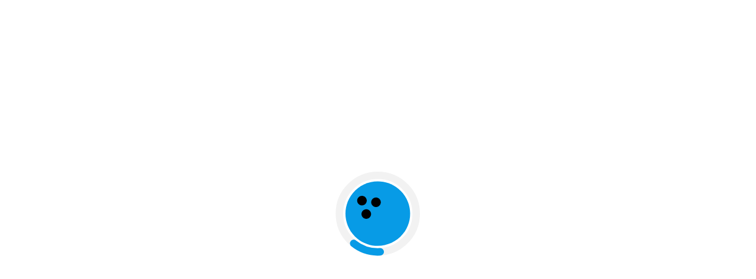

--- FILE ---
content_type: text/css; charset=UTF-8
request_url: https://d2gxipfz9gkea5.cloudfront.net/_next/static/css/c5143b419b384228.css
body_size: 55644
content:
@font-face{font-family:Wix Madefor Text;font-style:normal;font-weight:400;font-display:swap;src:url(https://d2gxipfz9gkea5.cloudfront.net/_next/static/media/1028277d53c3a26f.woff2) format("woff2");unicode-range:u+0460-052f,u+1c80-1c8a,u+20b4,u+2de0-2dff,u+a640-a69f,u+fe2e-fe2f}@font-face{font-family:Wix Madefor Text;font-style:normal;font-weight:400;font-display:swap;src:url(https://d2gxipfz9gkea5.cloudfront.net/_next/static/media/6c1cf289be22a4e1.woff2) format("woff2");unicode-range:u+0301,u+0400-045f,u+0490-0491,u+04b0-04b1,u+2116}@font-face{font-family:Wix Madefor Text;font-style:normal;font-weight:400;font-display:swap;src:url(https://d2gxipfz9gkea5.cloudfront.net/_next/static/media/5d5b8f67e53dbabc.woff2) format("woff2");unicode-range:u+0102-0103,u+0110-0111,u+0128-0129,u+0168-0169,u+01a0-01a1,u+01af-01b0,u+0300-0301,u+0303-0304,u+0308-0309,u+0323,u+0329,u+1ea0-1ef9,u+20ab}@font-face{font-family:Wix Madefor Text;font-style:normal;font-weight:400;font-display:swap;src:url(https://d2gxipfz9gkea5.cloudfront.net/_next/static/media/85f191ceb6a645a2.woff2) format("woff2");unicode-range:u+0100-02ba,u+02bd-02c5,u+02c7-02cc,u+02ce-02d7,u+02dd-02ff,u+0304,u+0308,u+0329,u+1d00-1dbf,u+1e00-1e9f,u+1ef2-1eff,u+2020,u+20a0-20ab,u+20ad-20c0,u+2113,u+2c60-2c7f,u+a720-a7ff}@font-face{font-family:Wix Madefor Text;font-style:normal;font-weight:400;font-display:swap;src:url(https://d2gxipfz9gkea5.cloudfront.net/_next/static/media/c2a494ffdd24d21e.p.woff2) format("woff2");unicode-range:u+00??,u+0131,u+0152-0153,u+02bb-02bc,u+02c6,u+02da,u+02dc,u+0304,u+0308,u+0329,u+2000-206f,u+20ac,u+2122,u+2191,u+2193,u+2212,u+2215,u+feff,u+fffd}@font-face{font-family:Wix Madefor Text;font-style:normal;font-weight:500;font-display:swap;src:url(https://d2gxipfz9gkea5.cloudfront.net/_next/static/media/1028277d53c3a26f.woff2) format("woff2");unicode-range:u+0460-052f,u+1c80-1c8a,u+20b4,u+2de0-2dff,u+a640-a69f,u+fe2e-fe2f}@font-face{font-family:Wix Madefor Text;font-style:normal;font-weight:500;font-display:swap;src:url(https://d2gxipfz9gkea5.cloudfront.net/_next/static/media/6c1cf289be22a4e1.woff2) format("woff2");unicode-range:u+0301,u+0400-045f,u+0490-0491,u+04b0-04b1,u+2116}@font-face{font-family:Wix Madefor Text;font-style:normal;font-weight:500;font-display:swap;src:url(https://d2gxipfz9gkea5.cloudfront.net/_next/static/media/5d5b8f67e53dbabc.woff2) format("woff2");unicode-range:u+0102-0103,u+0110-0111,u+0128-0129,u+0168-0169,u+01a0-01a1,u+01af-01b0,u+0300-0301,u+0303-0304,u+0308-0309,u+0323,u+0329,u+1ea0-1ef9,u+20ab}@font-face{font-family:Wix Madefor Text;font-style:normal;font-weight:500;font-display:swap;src:url(https://d2gxipfz9gkea5.cloudfront.net/_next/static/media/85f191ceb6a645a2.woff2) format("woff2");unicode-range:u+0100-02ba,u+02bd-02c5,u+02c7-02cc,u+02ce-02d7,u+02dd-02ff,u+0304,u+0308,u+0329,u+1d00-1dbf,u+1e00-1e9f,u+1ef2-1eff,u+2020,u+20a0-20ab,u+20ad-20c0,u+2113,u+2c60-2c7f,u+a720-a7ff}@font-face{font-family:Wix Madefor Text;font-style:normal;font-weight:500;font-display:swap;src:url(https://d2gxipfz9gkea5.cloudfront.net/_next/static/media/c2a494ffdd24d21e.p.woff2) format("woff2");unicode-range:u+00??,u+0131,u+0152-0153,u+02bb-02bc,u+02c6,u+02da,u+02dc,u+0304,u+0308,u+0329,u+2000-206f,u+20ac,u+2122,u+2191,u+2193,u+2212,u+2215,u+feff,u+fffd}@font-face{font-family:Wix Madefor Text;font-style:normal;font-weight:600;font-display:swap;src:url(https://d2gxipfz9gkea5.cloudfront.net/_next/static/media/1028277d53c3a26f.woff2) format("woff2");unicode-range:u+0460-052f,u+1c80-1c8a,u+20b4,u+2de0-2dff,u+a640-a69f,u+fe2e-fe2f}@font-face{font-family:Wix Madefor Text;font-style:normal;font-weight:600;font-display:swap;src:url(https://d2gxipfz9gkea5.cloudfront.net/_next/static/media/6c1cf289be22a4e1.woff2) format("woff2");unicode-range:u+0301,u+0400-045f,u+0490-0491,u+04b0-04b1,u+2116}@font-face{font-family:Wix Madefor Text;font-style:normal;font-weight:600;font-display:swap;src:url(https://d2gxipfz9gkea5.cloudfront.net/_next/static/media/5d5b8f67e53dbabc.woff2) format("woff2");unicode-range:u+0102-0103,u+0110-0111,u+0128-0129,u+0168-0169,u+01a0-01a1,u+01af-01b0,u+0300-0301,u+0303-0304,u+0308-0309,u+0323,u+0329,u+1ea0-1ef9,u+20ab}@font-face{font-family:Wix Madefor Text;font-style:normal;font-weight:600;font-display:swap;src:url(https://d2gxipfz9gkea5.cloudfront.net/_next/static/media/85f191ceb6a645a2.woff2) format("woff2");unicode-range:u+0100-02ba,u+02bd-02c5,u+02c7-02cc,u+02ce-02d7,u+02dd-02ff,u+0304,u+0308,u+0329,u+1d00-1dbf,u+1e00-1e9f,u+1ef2-1eff,u+2020,u+20a0-20ab,u+20ad-20c0,u+2113,u+2c60-2c7f,u+a720-a7ff}@font-face{font-family:Wix Madefor Text;font-style:normal;font-weight:600;font-display:swap;src:url(https://d2gxipfz9gkea5.cloudfront.net/_next/static/media/c2a494ffdd24d21e.p.woff2) format("woff2");unicode-range:u+00??,u+0131,u+0152-0153,u+02bb-02bc,u+02c6,u+02da,u+02dc,u+0304,u+0308,u+0329,u+2000-206f,u+20ac,u+2122,u+2191,u+2193,u+2212,u+2215,u+feff,u+fffd}@font-face{font-family:Wix Madefor Text;font-style:normal;font-weight:700;font-display:swap;src:url(https://d2gxipfz9gkea5.cloudfront.net/_next/static/media/1028277d53c3a26f.woff2) format("woff2");unicode-range:u+0460-052f,u+1c80-1c8a,u+20b4,u+2de0-2dff,u+a640-a69f,u+fe2e-fe2f}@font-face{font-family:Wix Madefor Text;font-style:normal;font-weight:700;font-display:swap;src:url(https://d2gxipfz9gkea5.cloudfront.net/_next/static/media/6c1cf289be22a4e1.woff2) format("woff2");unicode-range:u+0301,u+0400-045f,u+0490-0491,u+04b0-04b1,u+2116}@font-face{font-family:Wix Madefor Text;font-style:normal;font-weight:700;font-display:swap;src:url(https://d2gxipfz9gkea5.cloudfront.net/_next/static/media/5d5b8f67e53dbabc.woff2) format("woff2");unicode-range:u+0102-0103,u+0110-0111,u+0128-0129,u+0168-0169,u+01a0-01a1,u+01af-01b0,u+0300-0301,u+0303-0304,u+0308-0309,u+0323,u+0329,u+1ea0-1ef9,u+20ab}@font-face{font-family:Wix Madefor Text;font-style:normal;font-weight:700;font-display:swap;src:url(https://d2gxipfz9gkea5.cloudfront.net/_next/static/media/85f191ceb6a645a2.woff2) format("woff2");unicode-range:u+0100-02ba,u+02bd-02c5,u+02c7-02cc,u+02ce-02d7,u+02dd-02ff,u+0304,u+0308,u+0329,u+1d00-1dbf,u+1e00-1e9f,u+1ef2-1eff,u+2020,u+20a0-20ab,u+20ad-20c0,u+2113,u+2c60-2c7f,u+a720-a7ff}@font-face{font-family:Wix Madefor Text;font-style:normal;font-weight:700;font-display:swap;src:url(https://d2gxipfz9gkea5.cloudfront.net/_next/static/media/c2a494ffdd24d21e.p.woff2) format("woff2");unicode-range:u+00??,u+0131,u+0152-0153,u+02bb-02bc,u+02c6,u+02da,u+02dc,u+0304,u+0308,u+0329,u+2000-206f,u+20ac,u+2122,u+2191,u+2193,u+2212,u+2215,u+feff,u+fffd}@font-face{font-family:Wix Madefor Text;font-style:normal;font-weight:800;font-display:swap;src:url(https://d2gxipfz9gkea5.cloudfront.net/_next/static/media/1028277d53c3a26f.woff2) format("woff2");unicode-range:u+0460-052f,u+1c80-1c8a,u+20b4,u+2de0-2dff,u+a640-a69f,u+fe2e-fe2f}@font-face{font-family:Wix Madefor Text;font-style:normal;font-weight:800;font-display:swap;src:url(https://d2gxipfz9gkea5.cloudfront.net/_next/static/media/6c1cf289be22a4e1.woff2) format("woff2");unicode-range:u+0301,u+0400-045f,u+0490-0491,u+04b0-04b1,u+2116}@font-face{font-family:Wix Madefor Text;font-style:normal;font-weight:800;font-display:swap;src:url(https://d2gxipfz9gkea5.cloudfront.net/_next/static/media/5d5b8f67e53dbabc.woff2) format("woff2");unicode-range:u+0102-0103,u+0110-0111,u+0128-0129,u+0168-0169,u+01a0-01a1,u+01af-01b0,u+0300-0301,u+0303-0304,u+0308-0309,u+0323,u+0329,u+1ea0-1ef9,u+20ab}@font-face{font-family:Wix Madefor Text;font-style:normal;font-weight:800;font-display:swap;src:url(https://d2gxipfz9gkea5.cloudfront.net/_next/static/media/85f191ceb6a645a2.woff2) format("woff2");unicode-range:u+0100-02ba,u+02bd-02c5,u+02c7-02cc,u+02ce-02d7,u+02dd-02ff,u+0304,u+0308,u+0329,u+1d00-1dbf,u+1e00-1e9f,u+1ef2-1eff,u+2020,u+20a0-20ab,u+20ad-20c0,u+2113,u+2c60-2c7f,u+a720-a7ff}@font-face{font-family:Wix Madefor Text;font-style:normal;font-weight:800;font-display:swap;src:url(https://d2gxipfz9gkea5.cloudfront.net/_next/static/media/c2a494ffdd24d21e.p.woff2) format("woff2");unicode-range:u+00??,u+0131,u+0152-0153,u+02bb-02bc,u+02c6,u+02da,u+02dc,u+0304,u+0308,u+0329,u+2000-206f,u+20ac,u+2122,u+2191,u+2193,u+2212,u+2215,u+feff,u+fffd}.__className_c2f720{font-family:Wix Madefor Text;font-style:normal}.__variable_c2f720{--font-wix-made-for-text:"Wix Madefor Text"}:where(html,body,p,ol,ul,li,dl,dt,dd,blockquote,figure,fieldset,legend,textarea,pre,iframe,hr,h1,h2,h3,h4,h5,h6){margin:0;padding:0}:where(h1,h2,h3,h4,h5,h6){font-size:100%;font-weight:400}:where(ul){list-style:none}:where(button,input,select){margin:0}:where(html){box-sizing:border-box}:where(*,:before,:after){box-sizing:inherit}:where(img,video){height:auto;max-width:100%}:where(iframe){border:0}:where(table){border-collapse:collapse;border-spacing:0}:where(td,th){padding:0}:where(button,input,textarea){font-family:inherit}@font-face{font-family:swiper-icons;src:url("data:application/font-woff;charset=utf-8;base64, [base64]//wADZ2x5ZgAAAywAAADMAAAD2MHtryVoZWFkAAABbAAAADAAAAA2E2+eoWhoZWEAAAGcAAAAHwAAACQC9gDzaG10eAAAAigAAAAZAAAArgJkABFsb2NhAAAC0AAAAFoAAABaFQAUGG1heHAAAAG8AAAAHwAAACAAcABAbmFtZQAAA/gAAAE5AAACXvFdBwlwb3N0AAAFNAAAAGIAAACE5s74hXjaY2BkYGAAYpf5Hu/j+W2+MnAzMYDAzaX6QjD6/4//Bxj5GA8AuRwMYGkAPywL13jaY2BkYGA88P8Agx4j+/8fQDYfA1AEBWgDAIB2BOoAeNpjYGRgYNBh4GdgYgABEMnIABJzYNADCQAACWgAsQB42mNgYfzCOIGBlYGB0YcxjYGBwR1Kf2WQZGhhYGBiYGVmgAFGBiQQkOaawtDAoMBQxXjg/wEGPcYDDA4wNUA2CCgwsAAAO4EL6gAAeNpj2M0gyAACqxgGNWBkZ2D4/wMA+xkDdgAAAHjaY2BgYGaAYBkGRgYQiAHyGMF8FgYHIM3DwMHABGQrMOgyWDLEM1T9/w8UBfEMgLzE////P/5//f/V/xv+r4eaAAeMbAxwIUYmIMHEgKYAYjUcsDAwsLKxc3BycfPw8jEQA/[base64]/uznmfPFBNODM2K7MTQ45YEAZqGP81AmGGcF3iPqOop0r1SPTaTbVkfUe4HXj97wYE+yNwWYxwWu4v1ugWHgo3S1XdZEVqWM7ET0cfnLGxWfkgR42o2PvWrDMBSFj/IHLaF0zKjRgdiVMwScNRAoWUoH78Y2icB/yIY09An6AH2Bdu/UB+yxopYshQiEvnvu0dURgDt8QeC8PDw7Fpji3fEA4z/PEJ6YOB5hKh4dj3EvXhxPqH/SKUY3rJ7srZ4FZnh1PMAtPhwP6fl2PMJMPDgeQ4rY8YT6Gzao0eAEA409DuggmTnFnOcSCiEiLMgxCiTI6Cq5DZUd3Qmp10vO0LaLTd2cjN4fOumlc7lUYbSQcZFkutRG7g6JKZKy0RmdLY680CDnEJ+UMkpFFe1RN7nxdVpXrC4aTtnaurOnYercZg2YVmLN/d/gczfEimrE/fs/bOuq29Zmn8tloORaXgZgGa78yO9/cnXm2BpaGvq25Dv9S4E9+5SIc9PqupJKhYFSSl47+Qcr1mYNAAAAeNptw0cKwkAAAMDZJA8Q7OUJvkLsPfZ6zFVERPy8qHh2YER+3i/BP83vIBLLySsoKimrqKqpa2hp6+jq6RsYGhmbmJqZSy0sraxtbO3sHRydnEMU4uR6yx7JJXveP7WrDycAAAAAAAH//wACeNpjYGRgYOABYhkgZgJCZgZNBkYGLQZtIJsFLMYAAAw3ALgAeNolizEKgDAQBCchRbC2sFER0YD6qVQiBCv/H9ezGI6Z5XBAw8CBK/m5iQQVauVbXLnOrMZv2oLdKFa8Pjuru2hJzGabmOSLzNMzvutpB3N42mNgZGBg4GKQYzBhYMxJLMlj4GBgAYow/P/PAJJhLM6sSoWKfWCAAwDAjgbRAAB42mNgYGBkAIIbCZo5IPrmUn0hGA0AO8EFTQAA");font-weight:400;font-style:normal}:root{--swiper-theme-color:#007aff}:host{position:relative;display:block;margin-left:auto;margin-right:auto;z-index:1}.swiper{margin-left:auto;margin-right:auto;position:relative;overflow:hidden;list-style:none;padding:0;z-index:1;display:block}.swiper-vertical>.swiper-wrapper{flex-direction:column}.swiper-wrapper{position:relative;width:100%;height:100%;z-index:1;display:flex;transition-property:transform;transition-timing-function:var(--swiper-wrapper-transition-timing-function,initial);box-sizing:initial}.swiper-android .swiper-slide,.swiper-ios .swiper-slide,.swiper-wrapper{transform:translateZ(0)}.swiper-horizontal{touch-action:pan-y}.swiper-vertical{touch-action:pan-x}.swiper-slide{flex-shrink:0;width:100%;height:100%;position:relative;transition-property:transform;display:block}.swiper-slide-invisible-blank{visibility:hidden}.swiper-autoheight,.swiper-autoheight .swiper-slide{height:auto}.swiper-autoheight .swiper-wrapper{align-items:flex-start;transition-property:transform,height}.swiper-backface-hidden .swiper-slide{transform:translateZ(0);backface-visibility:hidden}.swiper-3d.swiper-css-mode .swiper-wrapper{perspective:1200px}.swiper-3d .swiper-wrapper{transform-style:preserve-3d}.swiper-3d{perspective:1200px}.swiper-3d .swiper-cube-shadow,.swiper-3d .swiper-slide{transform-style:preserve-3d}.swiper-css-mode>.swiper-wrapper{overflow:auto;scrollbar-width:none;-ms-overflow-style:none}.swiper-css-mode>.swiper-wrapper::-webkit-scrollbar{display:none}.swiper-css-mode>.swiper-wrapper>.swiper-slide{scroll-snap-align:start start}.swiper-css-mode.swiper-horizontal>.swiper-wrapper{scroll-snap-type:x mandatory}.swiper-css-mode.swiper-vertical>.swiper-wrapper{scroll-snap-type:y mandatory}.swiper-css-mode.swiper-free-mode>.swiper-wrapper{scroll-snap-type:none}.swiper-css-mode.swiper-free-mode>.swiper-wrapper>.swiper-slide{scroll-snap-align:none}.swiper-css-mode.swiper-centered>.swiper-wrapper:before{content:"";flex-shrink:0;order:9999}.swiper-css-mode.swiper-centered>.swiper-wrapper>.swiper-slide{scroll-snap-align:center center;scroll-snap-stop:always}.swiper-css-mode.swiper-centered.swiper-horizontal>.swiper-wrapper>.swiper-slide:first-child{margin-inline-start:var(--swiper-centered-offset-before)}.swiper-css-mode.swiper-centered.swiper-horizontal>.swiper-wrapper:before{height:100%;min-height:1px;width:var(--swiper-centered-offset-after)}.swiper-css-mode.swiper-centered.swiper-vertical>.swiper-wrapper>.swiper-slide:first-child{margin-block-start:var(--swiper-centered-offset-before)}.swiper-css-mode.swiper-centered.swiper-vertical>.swiper-wrapper:before{width:100%;min-width:1px;height:var(--swiper-centered-offset-after)}.swiper-3d .swiper-slide-shadow,.swiper-3d .swiper-slide-shadow-bottom,.swiper-3d .swiper-slide-shadow-left,.swiper-3d .swiper-slide-shadow-right,.swiper-3d .swiper-slide-shadow-top{position:absolute;left:0;top:0;width:100%;height:100%;pointer-events:none;z-index:10}.swiper-3d .swiper-slide-shadow{background:rgba(0,0,0,.15)}.swiper-3d .swiper-slide-shadow-left{background-image:linear-gradient(270deg,rgba(0,0,0,.5),rgba(0,0,0,0))}.swiper-3d .swiper-slide-shadow-right{background-image:linear-gradient(90deg,rgba(0,0,0,.5),rgba(0,0,0,0))}.swiper-3d .swiper-slide-shadow-top{background-image:linear-gradient(0deg,rgba(0,0,0,.5),rgba(0,0,0,0))}.swiper-3d .swiper-slide-shadow-bottom{background-image:linear-gradient(180deg,rgba(0,0,0,.5),rgba(0,0,0,0))}.swiper-lazy-preloader{width:42px;height:42px;position:absolute;left:50%;top:50%;margin-left:-21px;margin-top:-21px;z-index:10;transform-origin:50%;box-sizing:border-box;border-radius:50%;border:4px solid var(--swiper-preloader-color,var(--swiper-theme-color));border-top:4px solid transparent}.swiper-watch-progress .swiper-slide-visible .swiper-lazy-preloader,.swiper:not(.swiper-watch-progress) .swiper-lazy-preloader{animation:swiper-preloader-spin 1s linear infinite}.swiper-lazy-preloader-white{--swiper-preloader-color:#fff}.swiper-lazy-preloader-black{--swiper-preloader-color:#000}@keyframes swiper-preloader-spin{0%{transform:rotate(0deg)}to{transform:rotate(1turn)}}.swiper-virtual .swiper-slide{-webkit-backface-visibility:hidden;transform:translateZ(0)}.swiper-virtual.swiper-css-mode .swiper-wrapper:after{content:"";position:absolute;left:0;top:0;pointer-events:none}.swiper-virtual.swiper-css-mode.swiper-horizontal .swiper-wrapper:after{height:1px;width:var(--swiper-virtual-size)}.swiper-virtual.swiper-css-mode.swiper-vertical .swiper-wrapper:after{width:1px;height:var(--swiper-virtual-size)}:root{--swiper-navigation-size:44px}.swiper-button-next,.swiper-button-prev{position:absolute;top:var(--swiper-navigation-top-offset,50%);width:calc(var(--swiper-navigation-size)/44*27);height:var(--swiper-navigation-size);margin-top:calc(0px - var(--swiper-navigation-size)/2);z-index:10;cursor:pointer;display:flex;align-items:center;justify-content:center;color:var(--swiper-navigation-color,var(--swiper-theme-color))}.swiper-button-next.swiper-button-disabled,.swiper-button-prev.swiper-button-disabled{opacity:.35;cursor:auto;pointer-events:none}.swiper-button-next.swiper-button-hidden,.swiper-button-prev.swiper-button-hidden{opacity:0;cursor:auto;pointer-events:none}.swiper-navigation-disabled .swiper-button-next,.swiper-navigation-disabled .swiper-button-prev{display:none!important}.swiper-button-next svg,.swiper-button-prev svg{width:100%;height:100%;object-fit:contain;transform-origin:center}.swiper-rtl .swiper-button-next svg,.swiper-rtl .swiper-button-prev svg{transform:rotate(180deg)}.swiper-button-prev,.swiper-rtl .swiper-button-next{left:var(--swiper-navigation-sides-offset,10px);right:auto}.swiper-button-lock{display:none}.swiper-button-next:after,.swiper-button-prev:after{font-family:swiper-icons;font-size:var(--swiper-navigation-size);text-transform:none!important;letter-spacing:0;font-variant:normal;line-height:1}.swiper-button-prev:after,.swiper-rtl .swiper-button-next:after{content:"prev"}.swiper-button-next,.swiper-rtl .swiper-button-prev{right:var(--swiper-navigation-sides-offset,10px);left:auto}.swiper-button-next:after,.swiper-rtl .swiper-button-prev:after{content:"next"}.swiper-pagination{position:absolute;text-align:center;transition:opacity .3s;transform:translateZ(0);z-index:10}.swiper-pagination.swiper-pagination-hidden{opacity:0}.swiper-pagination-disabled>.swiper-pagination,.swiper-pagination.swiper-pagination-disabled{display:none!important}.swiper-horizontal>.swiper-pagination-bullets,.swiper-pagination-bullets.swiper-pagination-horizontal,.swiper-pagination-custom,.swiper-pagination-fraction{bottom:var(--swiper-pagination-bottom,8px);top:var(--swiper-pagination-top,auto);left:0;width:100%}.swiper-pagination-bullets-dynamic{overflow:hidden;font-size:0}.swiper-pagination-bullets-dynamic .swiper-pagination-bullet{transform:scale(.33);position:relative}.swiper-pagination-bullets-dynamic .swiper-pagination-bullet-active,.swiper-pagination-bullets-dynamic .swiper-pagination-bullet-active-main{transform:scale(1)}.swiper-pagination-bullets-dynamic .swiper-pagination-bullet-active-prev{transform:scale(.66)}.swiper-pagination-bullets-dynamic .swiper-pagination-bullet-active-prev-prev{transform:scale(.33)}.swiper-pagination-bullets-dynamic .swiper-pagination-bullet-active-next{transform:scale(.66)}.swiper-pagination-bullets-dynamic .swiper-pagination-bullet-active-next-next{transform:scale(.33)}.swiper-pagination-bullet{width:var(--swiper-pagination-bullet-width,var(--swiper-pagination-bullet-size,8px));height:var(--swiper-pagination-bullet-height,var(--swiper-pagination-bullet-size,8px));display:inline-block;border-radius:var(--swiper-pagination-bullet-border-radius,50%);background:var(--swiper-pagination-bullet-inactive-color,#000);opacity:var(--swiper-pagination-bullet-inactive-opacity,.2)}button.swiper-pagination-bullet{border:none;margin:0;padding:0;box-shadow:none;-webkit-appearance:none;appearance:none}.swiper-pagination-clickable .swiper-pagination-bullet{cursor:pointer}.swiper-pagination-bullet:only-child{display:none!important}.swiper-pagination-bullet-active{opacity:var(--swiper-pagination-bullet-opacity,1);background:var(--swiper-pagination-color,var(--swiper-theme-color))}.swiper-pagination-vertical.swiper-pagination-bullets,.swiper-vertical>.swiper-pagination-bullets{right:var(--swiper-pagination-right,8px);left:var(--swiper-pagination-left,auto);top:50%;transform:translate3d(0,-50%,0)}.swiper-pagination-vertical.swiper-pagination-bullets .swiper-pagination-bullet,.swiper-vertical>.swiper-pagination-bullets .swiper-pagination-bullet{margin:var(--swiper-pagination-bullet-vertical-gap,6px) 0;display:block}.swiper-pagination-vertical.swiper-pagination-bullets.swiper-pagination-bullets-dynamic,.swiper-vertical>.swiper-pagination-bullets.swiper-pagination-bullets-dynamic{top:50%;transform:translateY(-50%);width:8px}.swiper-pagination-vertical.swiper-pagination-bullets.swiper-pagination-bullets-dynamic .swiper-pagination-bullet,.swiper-vertical>.swiper-pagination-bullets.swiper-pagination-bullets-dynamic .swiper-pagination-bullet{display:inline-block;transition:transform .2s,top .2s}.swiper-horizontal>.swiper-pagination-bullets .swiper-pagination-bullet,.swiper-pagination-horizontal.swiper-pagination-bullets .swiper-pagination-bullet{margin:0 var(--swiper-pagination-bullet-horizontal-gap,4px)}.swiper-horizontal>.swiper-pagination-bullets.swiper-pagination-bullets-dynamic,.swiper-pagination-horizontal.swiper-pagination-bullets.swiper-pagination-bullets-dynamic{left:50%;transform:translateX(-50%);white-space:nowrap}.swiper-horizontal>.swiper-pagination-bullets.swiper-pagination-bullets-dynamic .swiper-pagination-bullet,.swiper-pagination-horizontal.swiper-pagination-bullets.swiper-pagination-bullets-dynamic .swiper-pagination-bullet{transition:transform .2s,left .2s}.swiper-horizontal.swiper-rtl>.swiper-pagination-bullets-dynamic .swiper-pagination-bullet{transition:transform .2s,right .2s}.swiper-pagination-fraction{color:var(--swiper-pagination-fraction-color,inherit)}.swiper-pagination-progressbar{background:var(--swiper-pagination-progressbar-bg-color,rgba(0,0,0,.25));position:absolute}.swiper-pagination-progressbar .swiper-pagination-progressbar-fill{background:var(--swiper-pagination-color,var(--swiper-theme-color));position:absolute;left:0;top:0;width:100%;height:100%;transform:scale(0);transform-origin:left top}.swiper-rtl .swiper-pagination-progressbar .swiper-pagination-progressbar-fill{transform-origin:right top}.swiper-horizontal>.swiper-pagination-progressbar,.swiper-pagination-progressbar.swiper-pagination-horizontal,.swiper-pagination-progressbar.swiper-pagination-vertical.swiper-pagination-progressbar-opposite,.swiper-vertical>.swiper-pagination-progressbar.swiper-pagination-progressbar-opposite{width:100%;height:var(--swiper-pagination-progressbar-size,4px);left:0;top:0}.swiper-horizontal>.swiper-pagination-progressbar.swiper-pagination-progressbar-opposite,.swiper-pagination-progressbar.swiper-pagination-horizontal.swiper-pagination-progressbar-opposite,.swiper-pagination-progressbar.swiper-pagination-vertical,.swiper-vertical>.swiper-pagination-progressbar{width:var(--swiper-pagination-progressbar-size,4px);height:100%;left:0;top:0}.swiper-pagination-lock{display:none}.swiper-scrollbar{border-radius:var(--swiper-scrollbar-border-radius,10px);position:relative;touch-action:none;background:var(--swiper-scrollbar-bg-color,rgba(0,0,0,.1))}.swiper-scrollbar-disabled>.swiper-scrollbar,.swiper-scrollbar.swiper-scrollbar-disabled{display:none!important}.swiper-horizontal>.swiper-scrollbar,.swiper-scrollbar.swiper-scrollbar-horizontal{position:absolute;left:var(--swiper-scrollbar-sides-offset,1%);bottom:var(--swiper-scrollbar-bottom,4px);top:var(--swiper-scrollbar-top,auto);z-index:50;height:var(--swiper-scrollbar-size,4px);width:calc(100% - 2*var(--swiper-scrollbar-sides-offset, 1%))}.swiper-scrollbar.swiper-scrollbar-vertical,.swiper-vertical>.swiper-scrollbar{position:absolute;left:var(--swiper-scrollbar-left,auto);right:var(--swiper-scrollbar-right,4px);top:var(--swiper-scrollbar-sides-offset,1%);z-index:50;width:var(--swiper-scrollbar-size,4px);height:calc(100% - 2*var(--swiper-scrollbar-sides-offset, 1%))}.swiper-scrollbar-drag{height:100%;width:100%;position:relative;background:var(--swiper-scrollbar-drag-bg-color,rgba(0,0,0,.5));border-radius:var(--swiper-scrollbar-border-radius,10px);left:0;top:0}.swiper-scrollbar-cursor-drag{cursor:move}.swiper-scrollbar-lock{display:none}.swiper-zoom-container{width:100%;height:100%;display:flex;justify-content:center;align-items:center;text-align:center}.swiper-zoom-container>canvas,.swiper-zoom-container>img,.swiper-zoom-container>svg{max-width:100%;max-height:100%;object-fit:contain}.swiper-slide-zoomed{cursor:move;touch-action:none}.swiper .swiper-notification{position:absolute;left:0;top:0;pointer-events:none;opacity:0;z-index:-1000}.swiper-free-mode>.swiper-wrapper{transition-timing-function:ease-out;margin:0 auto}.swiper-grid>.swiper-wrapper{flex-wrap:wrap}.swiper-grid-column>.swiper-wrapper{flex-wrap:wrap;flex-direction:column}.swiper-fade.swiper-free-mode .swiper-slide{transition-timing-function:ease-out}.swiper-fade .swiper-slide{pointer-events:none;transition-property:opacity}.swiper-fade .swiper-slide .swiper-slide{pointer-events:none}.swiper-fade .swiper-slide-active,.swiper-fade .swiper-slide-active .swiper-slide-active{pointer-events:auto}.swiper.swiper-cube{overflow:visible}.swiper-cube .swiper-slide{pointer-events:none;backface-visibility:hidden;z-index:1;visibility:hidden;transform-origin:0 0;width:100%;height:100%}.swiper-cube .swiper-slide .swiper-slide{pointer-events:none}.swiper-cube.swiper-rtl .swiper-slide{transform-origin:100% 0}.swiper-cube .swiper-slide-active,.swiper-cube .swiper-slide-active .swiper-slide-active{pointer-events:auto}.swiper-cube .swiper-slide-active,.swiper-cube .swiper-slide-next,.swiper-cube .swiper-slide-prev{pointer-events:auto;visibility:visible}.swiper-cube .swiper-cube-shadow{position:absolute;left:0;bottom:0;width:100%;height:100%;opacity:.6;z-index:0}.swiper-cube .swiper-cube-shadow:before{content:"";background:#000;position:absolute;left:0;top:0;bottom:0;right:0;filter:blur(50px)}.swiper-cube .swiper-slide-next+.swiper-slide{pointer-events:auto;visibility:visible}.swiper-cube .swiper-slide-shadow-cube.swiper-slide-shadow-bottom,.swiper-cube .swiper-slide-shadow-cube.swiper-slide-shadow-left,.swiper-cube .swiper-slide-shadow-cube.swiper-slide-shadow-right,.swiper-cube .swiper-slide-shadow-cube.swiper-slide-shadow-top{z-index:0;backface-visibility:hidden}.swiper.swiper-flip{overflow:visible}.swiper-flip .swiper-slide{pointer-events:none;backface-visibility:hidden;z-index:1}.swiper-flip .swiper-slide .swiper-slide{pointer-events:none}.swiper-flip .swiper-slide-active,.swiper-flip .swiper-slide-active .swiper-slide-active{pointer-events:auto}.swiper-flip .swiper-slide-shadow-flip.swiper-slide-shadow-bottom,.swiper-flip .swiper-slide-shadow-flip.swiper-slide-shadow-left,.swiper-flip .swiper-slide-shadow-flip.swiper-slide-shadow-right,.swiper-flip .swiper-slide-shadow-flip.swiper-slide-shadow-top{z-index:0;backface-visibility:hidden}.swiper-creative .swiper-slide{backface-visibility:hidden;overflow:hidden;transition-property:transform,opacity,height}.swiper.swiper-cards{overflow:visible}.swiper-cards .swiper-slide{transform-origin:center bottom;backface-visibility:hidden;overflow:hidden}.react-datepicker__month-read-view--down-arrow,.react-datepicker__month-year-read-view--down-arrow,.react-datepicker__navigation-icon:before,.react-datepicker__year-read-view--down-arrow{border-color:#ccc;border-style:solid;border-width:3px 3px 0 0;content:"";display:block;height:9px;position:absolute;top:6px;width:9px}.react-datepicker__sr-only{position:absolute;width:1px;height:1px;padding:0;margin:-1px;overflow:hidden;clip:rect(0,0,0,0);white-space:nowrap;border:0}.react-datepicker-wrapper{display:inline-block;padding:0;border:0}.react-datepicker{font-family:Helvetica Neue,helvetica,arial,sans-serif;font-size:.8rem;background-color:#fff;color:#000;border:1px solid #aeaeae;border-radius:.3rem;display:inline-block;position:relative;line-height:normal}.react-datepicker--time-only .react-datepicker__time-container{border-left:0}.react-datepicker--time-only .react-datepicker__time,.react-datepicker--time-only .react-datepicker__time-box{border-bottom-left-radius:.3rem;border-bottom-right-radius:.3rem}.react-datepicker-popper{z-index:1;line-height:0}.react-datepicker-popper .react-datepicker__triangle{stroke:#aeaeae}.react-datepicker-popper[data-placement^=bottom] .react-datepicker__triangle{fill:#f0f0f0;color:#f0f0f0}.react-datepicker-popper[data-placement^=top] .react-datepicker__triangle{fill:#fff;color:#fff}.react-datepicker__header{text-align:center;background-color:#f0f0f0;border-bottom:1px solid #aeaeae;border-top-left-radius:.3rem;padding:8px 0;position:relative}.react-datepicker__header--time{padding-bottom:8px;padding-left:5px;padding-right:5px}.react-datepicker__header--time:not(.react-datepicker__header--time--only){border-top-left-radius:0}.react-datepicker__header:not(.react-datepicker__header--has-time-select){border-top-right-radius:.3rem}.react-datepicker__month-dropdown-container--scroll,.react-datepicker__month-dropdown-container--select,.react-datepicker__month-year-dropdown-container--scroll,.react-datepicker__month-year-dropdown-container--select,.react-datepicker__year-dropdown-container--scroll,.react-datepicker__year-dropdown-container--select{display:inline-block;margin:0 15px}.react-datepicker-time__header,.react-datepicker-year-header,.react-datepicker__current-month{margin-top:0;color:#000;font-weight:700;font-size:.944rem}h2.react-datepicker__current-month{padding:0;margin:0}.react-datepicker-time__header{text-overflow:ellipsis;white-space:nowrap;overflow:hidden}.react-datepicker__navigation{align-items:center;background:none;display:flex;justify-content:center;text-align:center;cursor:pointer;position:absolute;top:2px;padding:0;border:none;z-index:1;height:32px;width:32px;text-indent:-999em;overflow:hidden}.react-datepicker__navigation--previous{left:2px}.react-datepicker__navigation--next{right:2px}.react-datepicker__navigation--next--with-time:not(.react-datepicker__navigation--next--with-today-button){right:85px}.react-datepicker__navigation--years{position:relative;top:0;display:block;margin-left:auto;margin-right:auto}.react-datepicker__navigation--years-previous{top:4px}.react-datepicker__navigation--years-upcoming{top:-4px}.react-datepicker__navigation:hover :before{border-color:hsl(0,0%,65%)}.react-datepicker__navigation-icon{position:relative;top:-1px;font-size:20px;width:0}.react-datepicker__navigation-icon--next{left:-2px}.react-datepicker__navigation-icon--next:before{transform:rotate(45deg);left:-7px}.react-datepicker__navigation-icon--previous{right:-2px}.react-datepicker__navigation-icon--previous:before{transform:rotate(225deg);right:-7px}.react-datepicker__month-container{float:left}.react-datepicker__year{margin:.4rem;text-align:center}.react-datepicker__year-wrapper{display:flex;flex-wrap:wrap;max-width:180px}.react-datepicker__year .react-datepicker__year-text{display:inline-block;width:4rem;margin:2px}.react-datepicker__month{margin:.4rem;text-align:center}.react-datepicker__month .react-datepicker__month-text,.react-datepicker__month .react-datepicker__quarter-text{display:inline-block;width:4rem;margin:2px}.react-datepicker__input-time-container{clear:both;width:100%;float:left;margin:5px 0 10px 15px;text-align:left}.react-datepicker__input-time-container .react-datepicker-time__caption,.react-datepicker__input-time-container .react-datepicker-time__input-container{display:inline-block}.react-datepicker__input-time-container .react-datepicker-time__input-container .react-datepicker-time__input{display:inline-block;margin-left:10px}.react-datepicker__input-time-container .react-datepicker-time__input-container .react-datepicker-time__input input{width:auto}.react-datepicker__input-time-container .react-datepicker-time__input-container .react-datepicker-time__input input[type=time]::-webkit-inner-spin-button,.react-datepicker__input-time-container .react-datepicker-time__input-container .react-datepicker-time__input input[type=time]::-webkit-outer-spin-button{-webkit-appearance:none;margin:0}.react-datepicker__input-time-container .react-datepicker-time__input-container .react-datepicker-time__input input[type=time]{-moz-appearance:textfield}.react-datepicker__input-time-container .react-datepicker-time__input-container .react-datepicker-time__delimiter{margin-left:5px;display:inline-block}.react-datepicker__time-container{float:right;border-left:1px solid #aeaeae;width:85px}.react-datepicker__time-container--with-today-button{display:inline;border:1px solid #aeaeae;border-radius:.3rem;position:absolute;right:-87px;top:0}.react-datepicker__time-container .react-datepicker__time{position:relative;background:#fff;border-bottom-right-radius:.3rem}.react-datepicker__time-container .react-datepicker__time .react-datepicker__time-box{width:85px;overflow-x:hidden;margin:0 auto;text-align:center;border-bottom-right-radius:.3rem}.react-datepicker__time-container .react-datepicker__time .react-datepicker__time-box ul.react-datepicker__time-list{list-style:none;margin:0;height:calc(195px + .85rem);overflow-y:scroll;padding-right:0;padding-left:0;width:100%;box-sizing:initial}.react-datepicker__time-container .react-datepicker__time .react-datepicker__time-box ul.react-datepicker__time-list li.react-datepicker__time-list-item{height:30px;padding:5px 10px;white-space:nowrap}.react-datepicker__time-container .react-datepicker__time .react-datepicker__time-box ul.react-datepicker__time-list li.react-datepicker__time-list-item:hover{cursor:pointer;background-color:#f0f0f0}.react-datepicker__time-container .react-datepicker__time .react-datepicker__time-box ul.react-datepicker__time-list li.react-datepicker__time-list-item--selected{background-color:#216ba5;color:#fff;font-weight:700}.react-datepicker__time-container .react-datepicker__time .react-datepicker__time-box ul.react-datepicker__time-list li.react-datepicker__time-list-item--selected:hover{background-color:#216ba5}.react-datepicker__time-container .react-datepicker__time .react-datepicker__time-box ul.react-datepicker__time-list li.react-datepicker__time-list-item--disabled{color:#ccc}.react-datepicker__time-container .react-datepicker__time .react-datepicker__time-box ul.react-datepicker__time-list li.react-datepicker__time-list-item--disabled:hover{cursor:default;background-color:rgba(0,0,0,0)}.react-datepicker__week-number{color:#ccc;display:inline-block;width:1.7rem;line-height:1.7rem;text-align:center;margin:.166rem}.react-datepicker__week-number.react-datepicker__week-number--clickable{cursor:pointer}.react-datepicker__week-number.react-datepicker__week-number--clickable:not(.react-datepicker__week-number--selected):hover{border-radius:.3rem;background-color:#f0f0f0}.react-datepicker__week-number--selected{border-radius:.3rem;background-color:#216ba5;color:#fff}.react-datepicker__week-number--selected:hover{background-color:rgb(28.75,93.2196969697,143.75)}.react-datepicker__day-names{white-space:nowrap;margin-bottom:-8px}.react-datepicker__week{white-space:nowrap}.react-datepicker__day,.react-datepicker__day-name,.react-datepicker__time-name{color:#000;display:inline-block;width:1.7rem;line-height:1.7rem;text-align:center;margin:.166rem}.react-datepicker__day,.react-datepicker__month-text,.react-datepicker__quarter-text,.react-datepicker__year-text{cursor:pointer}.react-datepicker__day:not([aria-disabled=true]):hover,.react-datepicker__month-text:not([aria-disabled=true]):hover,.react-datepicker__quarter-text:not([aria-disabled=true]):hover,.react-datepicker__year-text:not([aria-disabled=true]):hover{border-radius:.3rem;background-color:#f0f0f0}.react-datepicker__day--today,.react-datepicker__month-text--today,.react-datepicker__quarter-text--today,.react-datepicker__year-text--today{font-weight:700}.react-datepicker__day--highlighted,.react-datepicker__month-text--highlighted,.react-datepicker__quarter-text--highlighted,.react-datepicker__year-text--highlighted{border-radius:.3rem;background-color:#3dcc4a;color:#fff}.react-datepicker__day--highlighted:not([aria-disabled=true]):hover,.react-datepicker__month-text--highlighted:not([aria-disabled=true]):hover,.react-datepicker__quarter-text--highlighted:not([aria-disabled=true]):hover,.react-datepicker__year-text--highlighted:not([aria-disabled=true]):hover{background-color:rgb(49.8551020408,189.6448979592,62.5632653061)}.react-datepicker__day--highlighted-custom-1,.react-datepicker__month-text--highlighted-custom-1,.react-datepicker__quarter-text--highlighted-custom-1,.react-datepicker__year-text--highlighted-custom-1{color:#f0f}.react-datepicker__day--highlighted-custom-2,.react-datepicker__month-text--highlighted-custom-2,.react-datepicker__quarter-text--highlighted-custom-2,.react-datepicker__year-text--highlighted-custom-2{color:green}.react-datepicker__day--holidays,.react-datepicker__month-text--holidays,.react-datepicker__quarter-text--holidays,.react-datepicker__year-text--holidays{position:relative;border-radius:.3rem;background-color:#ff6803;color:#fff}.react-datepicker__day--holidays .overlay,.react-datepicker__month-text--holidays .overlay,.react-datepicker__quarter-text--holidays .overlay,.react-datepicker__year-text--holidays .overlay{position:absolute;bottom:100%;left:50%;transform:translateX(-50%);background-color:#333;color:#fff;padding:4px;border-radius:4px;white-space:nowrap;visibility:hidden;opacity:0;transition:visibility 0s,opacity .3s ease-in-out}.react-datepicker__day--holidays:not([aria-disabled=true]):hover,.react-datepicker__month-text--holidays:not([aria-disabled=true]):hover,.react-datepicker__quarter-text--holidays:not([aria-disabled=true]):hover,.react-datepicker__year-text--holidays:not([aria-disabled=true]):hover{background-color:rgb(207,82.9642857143,0)}.react-datepicker__day--holidays:hover .overlay,.react-datepicker__month-text--holidays:hover .overlay,.react-datepicker__quarter-text--holidays:hover .overlay,.react-datepicker__year-text--holidays:hover .overlay{visibility:visible;opacity:1}.react-datepicker__day--in-range,.react-datepicker__day--in-selecting-range,.react-datepicker__day--selected,.react-datepicker__month-text--in-range,.react-datepicker__month-text--in-selecting-range,.react-datepicker__month-text--selected,.react-datepicker__quarter-text--in-range,.react-datepicker__quarter-text--in-selecting-range,.react-datepicker__quarter-text--selected,.react-datepicker__year-text--in-range,.react-datepicker__year-text--in-selecting-range,.react-datepicker__year-text--selected{border-radius:.3rem;background-color:#216ba5;color:#fff}.react-datepicker__day--in-range:not([aria-disabled=true]):hover,.react-datepicker__day--in-selecting-range:not([aria-disabled=true]):hover,.react-datepicker__day--selected:not([aria-disabled=true]):hover,.react-datepicker__month-text--in-range:not([aria-disabled=true]):hover,.react-datepicker__month-text--in-selecting-range:not([aria-disabled=true]):hover,.react-datepicker__month-text--selected:not([aria-disabled=true]):hover,.react-datepicker__quarter-text--in-range:not([aria-disabled=true]):hover,.react-datepicker__quarter-text--in-selecting-range:not([aria-disabled=true]):hover,.react-datepicker__quarter-text--selected:not([aria-disabled=true]):hover,.react-datepicker__year-text--in-range:not([aria-disabled=true]):hover,.react-datepicker__year-text--in-selecting-range:not([aria-disabled=true]):hover,.react-datepicker__year-text--selected:not([aria-disabled=true]):hover{background-color:rgb(28.75,93.2196969697,143.75)}.react-datepicker__day--keyboard-selected,.react-datepicker__month-text--keyboard-selected,.react-datepicker__quarter-text--keyboard-selected,.react-datepicker__year-text--keyboard-selected{border-radius:.3rem;background-color:rgb(186.25,217.0833333333,241.25);color:#000}.react-datepicker__day--keyboard-selected:not([aria-disabled=true]):hover,.react-datepicker__month-text--keyboard-selected:not([aria-disabled=true]):hover,.react-datepicker__quarter-text--keyboard-selected:not([aria-disabled=true]):hover,.react-datepicker__year-text--keyboard-selected:not([aria-disabled=true]):hover{background-color:rgb(28.75,93.2196969697,143.75)}.react-datepicker__day--in-selecting-range:not(.react-datepicker__day--in-range,.react-datepicker__month-text--in-range,.react-datepicker__quarter-text--in-range,.react-datepicker__year-text--in-range),.react-datepicker__month-text--in-selecting-range:not(.react-datepicker__day--in-range,.react-datepicker__month-text--in-range,.react-datepicker__quarter-text--in-range,.react-datepicker__year-text--in-range),.react-datepicker__quarter-text--in-selecting-range:not(.react-datepicker__day--in-range,.react-datepicker__month-text--in-range,.react-datepicker__quarter-text--in-range,.react-datepicker__year-text--in-range),.react-datepicker__year-text--in-selecting-range:not(.react-datepicker__day--in-range,.react-datepicker__month-text--in-range,.react-datepicker__quarter-text--in-range,.react-datepicker__year-text--in-range){background-color:rgba(33,107,165,.5)}.react-datepicker__month--selecting-range .react-datepicker__day--in-range:not(.react-datepicker__day--in-selecting-range,.react-datepicker__month-text--in-selecting-range,.react-datepicker__quarter-text--in-selecting-range,.react-datepicker__year-text--in-selecting-range),.react-datepicker__month--selecting-range .react-datepicker__month-text--in-range:not(.react-datepicker__day--in-selecting-range,.react-datepicker__month-text--in-selecting-range,.react-datepicker__quarter-text--in-selecting-range,.react-datepicker__year-text--in-selecting-range),.react-datepicker__month--selecting-range .react-datepicker__quarter-text--in-range:not(.react-datepicker__day--in-selecting-range,.react-datepicker__month-text--in-selecting-range,.react-datepicker__quarter-text--in-selecting-range,.react-datepicker__year-text--in-selecting-range),.react-datepicker__month--selecting-range .react-datepicker__year-text--in-range:not(.react-datepicker__day--in-selecting-range,.react-datepicker__month-text--in-selecting-range,.react-datepicker__quarter-text--in-selecting-range,.react-datepicker__year-text--in-selecting-range),.react-datepicker__year--selecting-range .react-datepicker__day--in-range:not(.react-datepicker__day--in-selecting-range,.react-datepicker__month-text--in-selecting-range,.react-datepicker__quarter-text--in-selecting-range,.react-datepicker__year-text--in-selecting-range),.react-datepicker__year--selecting-range .react-datepicker__month-text--in-range:not(.react-datepicker__day--in-selecting-range,.react-datepicker__month-text--in-selecting-range,.react-datepicker__quarter-text--in-selecting-range,.react-datepicker__year-text--in-selecting-range),.react-datepicker__year--selecting-range .react-datepicker__quarter-text--in-range:not(.react-datepicker__day--in-selecting-range,.react-datepicker__month-text--in-selecting-range,.react-datepicker__quarter-text--in-selecting-range,.react-datepicker__year-text--in-selecting-range),.react-datepicker__year--selecting-range .react-datepicker__year-text--in-range:not(.react-datepicker__day--in-selecting-range,.react-datepicker__month-text--in-selecting-range,.react-datepicker__quarter-text--in-selecting-range,.react-datepicker__year-text--in-selecting-range){background-color:#f0f0f0;color:#000}.react-datepicker__day--disabled,.react-datepicker__month-text--disabled,.react-datepicker__quarter-text--disabled,.react-datepicker__year-text--disabled{cursor:default;color:#ccc}.react-datepicker__day--disabled .overlay,.react-datepicker__month-text--disabled .overlay,.react-datepicker__quarter-text--disabled .overlay,.react-datepicker__year-text--disabled .overlay{position:absolute;bottom:70%;left:50%;transform:translateX(-50%);background-color:#333;color:#fff;padding:4px;border-radius:4px;white-space:nowrap;visibility:hidden;opacity:0;transition:visibility 0s,opacity .3s ease-in-out}.react-datepicker__input-container{position:relative;display:inline-block;width:100%}.react-datepicker__input-container .react-datepicker__calendar-icon{position:absolute;padding:.5rem;box-sizing:initial}.react-datepicker__view-calendar-icon input{padding:6px 10px 5px 25px}.react-datepicker__month-read-view,.react-datepicker__month-year-read-view,.react-datepicker__year-read-view{border:1px solid rgba(0,0,0,0);border-radius:.3rem;position:relative}.react-datepicker__month-read-view:hover,.react-datepicker__month-year-read-view:hover,.react-datepicker__year-read-view:hover{cursor:pointer}.react-datepicker__month-read-view:hover .react-datepicker__month-read-view--down-arrow,.react-datepicker__month-read-view:hover .react-datepicker__year-read-view--down-arrow,.react-datepicker__month-year-read-view:hover .react-datepicker__month-read-view--down-arrow,.react-datepicker__month-year-read-view:hover .react-datepicker__year-read-view--down-arrow,.react-datepicker__year-read-view:hover .react-datepicker__month-read-view--down-arrow,.react-datepicker__year-read-view:hover .react-datepicker__year-read-view--down-arrow{border-top-color:hsl(0,0%,70%)}.react-datepicker__month-read-view--down-arrow,.react-datepicker__month-year-read-view--down-arrow,.react-datepicker__year-read-view--down-arrow{transform:rotate(135deg);right:-16px;top:0}.react-datepicker__month-dropdown,.react-datepicker__month-year-dropdown,.react-datepicker__year-dropdown{background-color:#f0f0f0;position:absolute;width:50%;left:25%;top:30px;z-index:1;text-align:center;border-radius:.3rem;border:1px solid #aeaeae}.react-datepicker__month-dropdown:hover,.react-datepicker__month-year-dropdown:hover,.react-datepicker__year-dropdown:hover{cursor:pointer}.react-datepicker__month-dropdown--scrollable,.react-datepicker__month-year-dropdown--scrollable,.react-datepicker__year-dropdown--scrollable{height:150px;overflow-y:scroll}.react-datepicker__month-option,.react-datepicker__month-year-option,.react-datepicker__year-option{line-height:20px;width:100%;display:block;margin-left:auto;margin-right:auto}.react-datepicker__month-option:first-of-type,.react-datepicker__month-year-option:first-of-type,.react-datepicker__year-option:first-of-type{border-top-left-radius:.3rem;border-top-right-radius:.3rem}.react-datepicker__month-option:last-of-type,.react-datepicker__month-year-option:last-of-type,.react-datepicker__year-option:last-of-type{-webkit-user-select:none;user-select:none;border-bottom-left-radius:.3rem;border-bottom-right-radius:.3rem}.react-datepicker__month-option:hover,.react-datepicker__month-year-option:hover,.react-datepicker__year-option:hover{background-color:#ccc}.react-datepicker__month-option:hover .react-datepicker__navigation--years-upcoming,.react-datepicker__month-year-option:hover .react-datepicker__navigation--years-upcoming,.react-datepicker__year-option:hover .react-datepicker__navigation--years-upcoming{border-bottom-color:hsl(0,0%,70%)}.react-datepicker__month-option:hover .react-datepicker__navigation--years-previous,.react-datepicker__month-year-option:hover .react-datepicker__navigation--years-previous,.react-datepicker__year-option:hover .react-datepicker__navigation--years-previous{border-top-color:hsl(0,0%,70%)}.react-datepicker__month-option--selected,.react-datepicker__month-year-option--selected,.react-datepicker__year-option--selected{position:absolute;left:15px}.react-datepicker__close-icon{cursor:pointer;background-color:rgba(0,0,0,0);border:0;outline:0;padding:0 6px 0 0;position:absolute;top:0;right:0;height:100%;display:table-cell;vertical-align:middle}.react-datepicker__close-icon:after{cursor:pointer;background-color:#216ba5;color:#fff;border-radius:50%;height:16px;width:16px;padding:2px;font-size:12px;line-height:1;text-align:center;display:table-cell;vertical-align:middle;content:"×"}.react-datepicker__close-icon--disabled{cursor:default}.react-datepicker__close-icon--disabled:after{cursor:default;background-color:#ccc}.react-datepicker__today-button{background:#f0f0f0;border-top:1px solid #aeaeae;cursor:pointer;text-align:center;font-weight:700;padding:5px 0;clear:left}.react-datepicker__portal{position:fixed;width:100vw;height:100vh;background-color:rgba(0,0,0,.8);left:0;top:0;justify-content:center;align-items:center;display:flex;z-index:2147483647}.react-datepicker__portal .react-datepicker__day,.react-datepicker__portal .react-datepicker__day-name,.react-datepicker__portal .react-datepicker__time-name{width:3rem;line-height:3rem}@media(max-height:550px),(max-width:400px){.react-datepicker__portal .react-datepicker__day,.react-datepicker__portal .react-datepicker__day-name,.react-datepicker__portal .react-datepicker__time-name{width:2rem;line-height:2rem}}.react-datepicker__portal .react-datepicker-time__header,.react-datepicker__portal .react-datepicker__current-month{font-size:1.44rem}.react-datepicker__children-container{width:13.8rem;margin:.4rem;padding-right:.2rem;padding-left:.2rem;height:auto}.react-datepicker__aria-live{position:absolute;clip-path:circle(0);border:0;height:1px;margin:-1px;overflow:hidden;padding:0;width:1px;white-space:nowrap}.react-datepicker__calendar-icon{width:1em;height:1em;vertical-align:-.125em}:root{--color-primary:#079be6;--color-primary-hover:#0087c9;--color-primary-active:#2facec;--color-secondary:#ff5e55;--color-tertiary:#e2fd74;--color-quaternary:var(--color-tertiary);--color-utility:#fa2c20;--color-success:#18890e;--color-grayscale-black:#171717;--color-grayscale-black-rgb:23,23,23;--color-grayscale-800:#2b2b2b;--color-grayscale-700:#727272;--color-grayscale-600:#d1d1d1;--color-grayscale-500:#f2f2f2;--color-grayscale-400:#f7f7f7;--color-grayscale-white:#fff;--color-terms-top-border:#d9d9d9;--color-warning:#664d03;--gradient-blue-gradient:linear-gradient(180deg,#2facec,#079be6 29.76%);--gradient-charcoal-radial:radial-gradient(166.83% 166.83% at 50% -37.81%,#5b5b5b 0%,#181818 74.48%,#5b5b5b 100%);--gradient-grayscale:linear-gradient(180deg,rgb(0 0 0/0%),rgb(0 0 0/50%) 49.48%,rgb(0 0 0/93%));--shadow-drop-shadow:0px 4px 100px rgb(0 0 0/8%);--shadow-drop-shadow2:0px 8px 20px 0px rgb(0 0 0/10%);--sticky-bottom-button-shadow:0px 4px 16px 0px #2a2b2e40;--border-radius-container:10px;--border-radius-button:100px;--border-radius-utility-button:12px;--max-content-width:2560px}[data-brand=AMF]{--color-primary:#ffbc11;--color-primary-hover:#e7a703;--color-primary-active:#d69b00;--color-secondary:#da1a32;--color-tertiary:var(--color-grayscale-black);--color-quaternary:#fff154;--button-primary-color:var(--color-grayscale-black);--button-primary-background:var(--color-primary);--button-secondary-color:var(--color-grayscale-black);--button-secondary-background:var(--color-primary);--button-tertiary-color:#ffbc11;--link-primary-color:#ffbc11;--link-primary-color-hover:#d69b00;--card-primary-color:var(--color-grayscale-white);--card-primary-background-color:var(--color-secondary);--card-secondary-color:var(--color-grayscale-black);--card-secondary-background-color:var(--color-primary);--card-tertiary-color:var(--color-grayscale-white);--card-tertiary-background-color:var(--color-tertiary);--arc-carousel-background-color:var(--color-secondary);--arc-carousel-border-color:var(--color-primary);--arc-carousel-color:var(--color-grayscale-white)}[data-brand="Lucky Strike"]{--color-primary:#db3434;--color-primary-hover:#bd2d2d;--color-primary-active:#bd2d2d;--color-secondary:#6c2005;--color-tertiary:#1c1919;--color-quaternary:#9ed1e1;--button-primary-color:var(--color-grayscale-white);--button-primary-background:var(--color-primary);--button-secondary-color:var(--color-primary);--button-secondary-background:var(--color-primary);--button-tertiary-color:var(--color-primary);--link-primary-color:var(--color-primary);--link-primary-color-hover:var(--color-primary-active);--card-primary-color:var(--color-grayscale-white);--card-primary-background-color:var(--color-primary);--card-secondary-color:var(--color-grayscale-white);--card-secondary-background-color:var(--color-secondary);--card-tertiary-color:var(--color-grayscale-black);--card-tertiary-background-color:var(--color-quaternary);--arc-carousel-background-color:var(--color-quaternary);--arc-carousel-border-color:var(--color-primary);--arc-carousel-color:var(--color-grayscale-black)}:focus-visible{outline:var(--color-primary) auto medium;outline-color:-webkit-focus-ring-color}*{box-sizing:border-box;-webkit-font-smoothing:antialiased;-moz-osx-font-smoothing:grayscale}a{text-decoration:none}body,html{height:100%}@media(prefers-reduced-motion:no-preference){body,html{scroll-behavior:smooth}}html.disable-overscroll{overscroll-behavior-y:contain;overflow:hidden}body{max-width:var(--max-content-width);margin:0 auto;position:relative;font-family:var(--font-wix-made-for-text);text-rendering:optimizespeed}.grecaptcha-badge{visibility:hidden}table{width:100%;text-align:left}.Barcode_root__HIuUU{margin:10px;display:flex;justify-content:center}.Iframe_iframe__GHGP_{width:100%;height:100%}.Iframe_iframe__GHGP_.Iframe_rounded__SrxrS{border-radius:var(--border-radius-container)}:where(.Typography_default__4gmMJ){display:inline-block}:where(.Typography_h1__KwQuD){font-size:54px;font-weight:600;line-height:62px}@media(min-width:1025px){:where(.Typography_h1__KwQuD){font-size:75px;line-height:87px}}:where(.Typography_h2__RYe9o){font-size:32px;font-weight:600;line-height:38px}@media(min-width:1025px){:where(.Typography_h2__RYe9o){font-size:50px;line-height:62px}}:where(.Typography_h3__SBqiL){font-size:28px;font-weight:600;line-height:34px}@media(min-width:1025px){:where(.Typography_h3__SBqiL){font-size:42px;line-height:54px}}:where(.Typography_h4__hkOKb){font-size:22px;font-weight:600;line-height:28px}@media(min-width:1025px){:where(.Typography_h4__hkOKb){font-size:32px;line-height:38px}}:where(.Typography_h4Bold__GHglF){font-size:22px;font-weight:700;line-height:28px}@media(min-width:1025px){:where(.Typography_h4Bold__GHglF){font-size:32px;line-height:38px}}:where(.Typography_h5__ejDq4){font-size:20px;font-weight:500;line-height:28px}@media(min-width:1025px){:where(.Typography_h5__ejDq4){font-size:22px}}:where(.Typography_primaryCTA__XDVK8){font-size:18px;font-weight:600;line-height:24px;letter-spacing:.5px}@media(min-width:1025px){:where(.Typography_primaryCTA__XDVK8){font-size:20px;font-weight:500;line-height:26px}}:where(.Typography_secondaryCTA__mU6hb){font-size:16px;font-weight:600;line-height:24px;letter-spacing:.3px}@media(min-width:1025px){:where(.Typography_secondaryCTA__mU6hb){font-size:20px;font-weight:500;line-height:26px}}:where(.Typography_p1__nisj3){font-size:16px;font-weight:500;line-height:22px;letter-spacing:.5px}:where(.Typography_p1Bold__nLokU){font-size:16px;font-weight:700;line-height:22px;letter-spacing:.5px}:where(.Typography_p2__cg_yJ){font-size:13px;font-weight:500;line-height:21px;letter-spacing:.5px}@media(min-width:1025px){:where(.Typography_p2__cg_yJ){font-size:14px;line-height:24px}}:where(.Typography_p2Bold__mzhYN){font-size:13px;font-weight:700;line-height:21px;letter-spacing:.5px}@media(min-width:1025px){:where(.Typography_p2Bold__mzhYN){font-size:14px;line-height:24px}}:where(.Typography_legal__NB8nO){font-size:12px;font-weight:500;line-height:17px;letter-spacing:.5px}:where(.Typography_legalBold__VBYZ0){font-size:12px;font-weight:700;line-height:17px;letter-spacing:.5px}:where(.Icon_icon__ZG9ss){overflow:visible;color:currentcolor}:where(.Icon_Clear__9p62O){width:25px;height:25px}:where(.Icon_AmericanExpress__JT_rt,.Icon_Discover__C_J_v,.Icon_Mastercard__VCO2q,.Icon_Visa__jAe0z){width:34px;height:24px}:where(.Icon_Portrait__raTDM,.Icon_Lanes__SJ9Fb,.Icon_Clock__P1qoF){width:20px;height:20px}:where(.Icon_Info__L6RzG){width:24px;height:24px}:where(.Icon_ApplePay__Wu8hB){width:60px;height:24px}:where(.Icon_GooglePay__9go8i){width:52px;height:24px}:where(.Icon_Sell__uH_9O){width:28px;height:28px}:where(.Icon_Attention__9ybP8){width:32px;height:32px;color:#fa2c20}:where(.Icon_MinusRound__M3AYq){color:var(--color-grayscale-700);height:25px;width:26px}:where(.Icon_PlusRound__yJfI9){color:var(--color-grayscale-700)}:where(.Icon_Plus__iwAYc){height:25px;width:26px}:where(.Icon_Minus__YZwk9){height:25px;width:26px}:where(.Icon_Arrow__dRv_4){width:17px;height:16px}:where(.Icon_Edit__apt7e){width:20px;height:20px;color:var(--color-grayscale-white)}:where(.Icon_Calendar__mJuey){color:var(--color-grayscale-black)}:where(.Icon_WarningFill__8O8b4){width:24px;height:24px;color:#1f1f1f}:where(.Icon_LongArrowRight__0lEgZ){width:24px;height:18px}@keyframes CircularLoader_spin__TXDwb{0%{transform:rotate(0turn)}to{transform:rotate(1turn)}}.CircularLoader_loader__Kwv2r{width:24px;height:24px;border-radius:50%;animation:CircularLoader_spin__TXDwb 1s ease infinite}.CircularLoader_primary__F3Dxs{border:3px solid rgba(7,155,230,.1254901961);border-top:3px solid var(--color-primary)}.CircularLoader_secondary__2uZr3{border:3px solid hsla(0,0%,100%,.2);border-top:3px solid var(--color-grayscale-white)}.CircularLoader_tertiary__Zs3RS{border:3px solid rgba(0,0,0,.2);border-top:3px solid var(--color-grayscale-700)}.Section_root__XZMWH{padding:40px 20px;scroll-margin-top:123px}@media(min-width:768px){.Section_root__XZMWH{scroll-margin-top:106px}}@media(min-width:1025px){.Section_root__XZMWH{scroll-margin-top:158px}}@media(min-width:1920px){.Section_root__XZMWH{scroll-margin-top:166px}}@media(min-width:768px){.Section_root__XZMWH{padding:40px 28px}}@media(min-width:1025px){.Section_root__XZMWH{padding:55px calc(28px + (100vw - 1025px)/6)}}@media(min-width:1920px){.Section_root__XZMWH{padding:80px min(164px + (100vw - 1920px)/2,484px)}}.Section_root__XZMWH.Section_widget__91X3x{padding-inline:20px}@media(min-width:768px){.Section_root__XZMWH.Section_widget__91X3x{padding-inline:28px}}@media(min-width:1025px){.Section_root__XZMWH.Section_widget__91X3x{padding-inline:calc(28px + (100vw - 1025px)/6)}}@media(min-width:1920px){.Section_root__XZMWH.Section_widget__91X3x{padding-inline:min((100vw - 1320px)/2,621px)}}.Section_root__XZMWH.Section_removeIndents__28iV2{padding:0}.Section_root__XZMWH.Section_removeTopIndent__PGKP6{padding-top:0}.Section_overlayInset__j5kCy{padding-bottom:100px}@media(min-width:768px){.Section_overlayInset__j5kCy{padding-bottom:100px}}@media(min-width:1025px){.Section_overlayInset__j5kCy{padding-bottom:135px}}@media(min-width:1920px){.Section_overlayInset__j5kCy{padding-bottom:160px}}.Section_overlayInset__j5kCy+*{position:relative;z-index:5;padding-top:0;margin-top:-60px}@media(min-width:768px){.Section_overlayInset__j5kCy+*{margin-top:-60px}}@media(min-width:1025px){.Section_overlayInset__j5kCy+*{margin-top:-80px}}@media(min-width:1920px){.Section_overlayInset__j5kCy+*{margin-top:-80px}}:where(.Button_root__CmGI8){position:relative;border:none;padding:9px 16px;line-height:0;border-radius:var(--border-radius-button);background:rgba(0,0,0,0);cursor:pointer;display:inline-flex;justify-content:center;align-items:center;color:var(--color-grayscale-black)}@media(min-width:1025px){:where(.Button_root__CmGI8){padding:12px 32px}}:where(.Button_root__CmGI8):after{position:absolute;content:"";inset:0;border-radius:var(--border-radius-button)}:where(.Button_root__CmGI8).Button_disabled__jJzcP{cursor:not-allowed}.Button_content__gu4us{width:100%;display:inline-flex;align-items:center;justify-content:center;gap:8px}.Button_loading__JmWlX{visibility:hidden}.Button_loader__rAd0I{position:absolute;left:50%;top:50%;transform:translate(-50%,-50%)}:where(.Button_default__nKr4u){padding:0;border-radius:0}:where(.Button_default__nKr4u).Button_disabled__jJzcP{color:var(--color-grayscale-600)}:where(.Button_primary__KcWsb){color:var(--button-primary-color,var(--color-grayscale-white));background:var(--button-primary-background,var(--gradient-blue-gradient))}:where(.Button_primary__KcWsb).Button_disabled__jJzcP{background-image:none;background-color:var(--color-grayscale-500);color:var(--color-grayscale-600)}:where(.Button_primary__KcWsb):hover:not(.Button_disabled__jJzcP){background:var(--color-primary-hover)}:where(.Button_primary-invert__oM53C){color:var(--color-grayscale-black);background:var(--color-grayscale-white)}:where(.Button_primary-invert__oM53C).Button_disabled__jJzcP{background-color:var(--color-grayscale-500);color:var(--color-grayscale-600)}:where(.Button_primary-invert__oM53C):hover:not(.Button_disabled__jJzcP){color:var(--button-primary-color,var(--color-grayscale-white));background:var(--color-primary-hover)}:where(.Button_secondary__k_TzE){color:var(--button-secondary-color,var(--color-primary))}:where(.Button_secondary__k_TzE):after{border:2px solid var(--button-secondary-background,var(--color-primary))}:where(.Button_secondary__k_TzE).Button_disabled__jJzcP{color:var(--color-grayscale-600)}:where(.Button_secondary__k_TzE).Button_disabled__jJzcP:after{border-color:var(--color-grayscale-500)}:where(.Button_secondary__k_TzE):hover:not(.Button_disabled__jJzcP){color:var(--button-primary-color,var(--color-grayscale-white));background:var(--color-primary-hover)}:where(.Button_secondary__k_TzE):hover:not(.Button_disabled__jJzcP):after{border-color:var(--color-primary-hover)}:where(.Button_secondary-invert__4Jpkc){color:var(--color-grayscale-white)}:where(.Button_secondary-invert__4Jpkc):after{border:2px solid var(--color-grayscale-white)}:where(.Button_secondary-invert__4Jpkc).Button_disabled__jJzcP{color:var(--color-grayscale-600)}:where(.Button_secondary-invert__4Jpkc).Button_disabled__jJzcP:after{border-color:var(--color-grayscale-500)}:where(.Button_secondary-invert__4Jpkc):hover:not(.Button_disabled__jJzcP){color:var(--color-grayscale-black);background:var(--color-grayscale-white)}:where(.Button_secondary-invert__4Jpkc):hover:not(.Button_disabled__jJzcP):after{border-color:var(--color-grayscale-white)}:where(.Button_tertiary__9O1tT){padding:0;border-radius:0;color:var(--button-tertiary-color,var(--color-primary))}:where(.Button_tertiary__9O1tT).Button_disabled__jJzcP{color:var(--color-grayscale-600)}:where(.Button_tertiary__9O1tT):hover:not(.Button_disabled__jJzcP){color:var(--color-primary-hover);text-decoration:underline}:where(.Button_tertiary-invert__Bwv4n){padding:0;border-radius:0;color:var(--color-grayscale-white)}:where(.Button_tertiary-invert__Bwv4n).Button_disabled__jJzcP{color:var(--color-grayscale-600)}:where(.Button_tertiary-invert__Bwv4n):hover:not(.Button_disabled__jJzcP){color:var(--color-grayscale-500);text-decoration:underline}:where(.Button_utility__piFCj){padding:32px 42px;color:var(--button-primary-color,var(--color-grayscale-white));background:var(--button-primary-background,var(--gradient-blue-gradient));border-radius:var(--border-radius-utility-button);min-height:63px;height:63px}:where(.Button_utility__piFCj).Button_disabled__jJzcP{background-image:none;background-color:var(--color-grayscale-500);color:var(--color-grayscale-600)}:where(.Button_utility__piFCj):hover:not(.Button_disabled__jJzcP){background:var(--color-primary-hover)}@media(min-width:1025px){:where(.Button_utility__piFCj){padding:0 42px;min-height:68px;height:68px}}:where(.Button_utility-invert__XKKK3){padding:32px 42px;color:var(--color-primary);border:2px solid var(--color-primary);border-radius:var(--border-radius-utility-button);min-height:63px;height:63px}@media(min-width:1025px){:where(.Button_utility-invert__XKKK3){min-height:68px;height:68px;padding:0 42px}}.FullWidth_root__0RiLr{width:auto;margin-inline:-20px}@media(min-width:768px){.FullWidth_root__0RiLr{margin-inline:-28px}}@media(min-width:1025px){.FullWidth_root__0RiLr{margin-inline:calc(calc(28px + (100vw - 1025px) / 6)*-1)}}@media(min-width:1920px){.FullWidth_root__0RiLr{margin-inline:calc(min(164px + (100vw - 1920px) / 2, 484px)*-1)}}.FullWidth_slider__4o60z{padding-inline:20px}@media(min-width:768px){.FullWidth_slider__4o60z{padding-inline:28px}}@media(min-width:1025px){.FullWidth_slider__4o60z{padding-inline:calc(28px + (100vw - 1025px)/6)}}@media(min-width:1920px){.FullWidth_slider__4o60z{padding-inline:min(164px + (100vw - 1920px)/2,484px)}}.Loader_root__mVL35{position:relative;width:200px}.Loader_loader__GrUtG g:nth-child(2)>g:nth-child(2)>g>path{stroke:var(--color-primary)}.Loader_loader__GrUtG g:first-child>g:first-child>g>path{fill:var(--color-primary)}.SplashScreen_root__RTuRa{display:flex;justify-content:center;align-items:center;height:384px}@media(min-width:768px){.SplashScreen_root__RTuRa{height:712px}}@media(min-width:1025px){.SplashScreen_root__RTuRa{height:731px}}@media(min-width:1920px){.SplashScreen_root__RTuRa{height:1047px}}:where(.AnimatedUnderlinedText_root__b_CZD){position:relative}:where(.AnimatedUnderlinedText_root__b_CZD).AnimatedUnderlinedText_hoverable__7mAoS:hover .AnimatedUnderlinedText_animated__Xvn02{opacity:1;transform:scaleX(1)}:where(.AnimatedUnderlinedText_animated__Xvn02){position:absolute;bottom:0;left:0;width:100%;background:var(--animated-underlined-text-color,var(--color-grayscale-black));transform:scaleX(0);opacity:0;transition:transform .3s ease-in-out,opacity .3s ease-in-out;transform-origin:bottom left}.AnimatedUnderlinedText_rightToLeft__UmgD9{right:0;transform-origin:bottom right}.AnimatedUnderlinedText_active__AAt_O{opacity:1;transform:scaleX(1)}.Loader_root__7ap45{display:flex;flex-flow:column;align-items:center;justify-content:center;width:100%;height:100%}.Loader_loader__m5LS5{width:150px}.ChooseLocationModal_root__A_DJX{display:flex;flex-direction:column;gap:16px;flex:1 1}@media(min-width:1025px){.ChooseLocationModal_root__A_DJX{gap:32px;width:692px;padding-top:0}}.ChooseLocationModal_modalContainer__9hhHG{display:flex;height:calc(100% - 66px)}@media(min-width:1025px){.ChooseLocationModal_modalContainer__9hhHG{height:622px;width:996px}}.ChooseLocationModal_inputs__4oYdo{display:grid;grid-template-columns:2fr minmax(130px,1fr);grid-gap:16px;gap:16px}@media(min-width:1025px){.ChooseLocationModal_inputs__4oYdo{grid-template-columns:1fr 1fr}}.ChooseLocationModal_contentWrapper__Bk0Eu,.ChooseLocationModal_content__FZnyx{display:flex;flex:1 1;overflow:hidden}.ChooseLocationModal_contentWrapper__Bk0Eu{flex-direction:column;gap:16px}@media(min-width:1025px){.ChooseLocationModal_contentWrapper__Bk0Eu{flex-direction:row;gap:8px}}.ChooseLocationModal_map__JaqfD{flex:.4 1}@media(min-width:1025px){.ChooseLocationModal_map__JaqfD{flex:1 1}}.ChooseLocationModal_centers___f3N6{flex:1 1;overflow:hidden;border:1px solid var(--color-grayscale-600)}.ChooseLocationModal_centersScroll__TnDQq{overflow-y:scroll;height:100%}.ChooseLocationModal_radiusOptions__XoTMB{z-index:1500}.ChooseLocationModal_hidden__9_C7s{width:0;height:0;overflow:hidden}:where(.Link_root__4foJ9){display:inline-flex;align-items:center;gap:12px;align-self:flex-start;--animated-underlined-text-color:var(--link-primary-color,var(--color-primary))}:where(.Link_base__S5Q3Y){color:var(--link-primary-color,var(--color-primary))}:where(.Link_hoverable__s2Q4_):hover{color:var(--link-primary-color-hover,var(--color-primary-active))}:where(.Link_disabled__d4F5s){pointer-events:none;cursor:default}.CookieConsentBanner_root__Jk5sN{position:fixed;left:0;right:0;bottom:0;z-index:100;pointer-events:none}.CookieConsentBanner_content___h7S0{display:flex;padding:12px 20px;flex-direction:column;gap:8px;align-items:center;background:var(--color-grayscale-white);overflow:hidden;box-sizing:border-box;border-top-width:1.25px;border-top-style:solid;border-color:var(--color-primary)}@media(min-width:1025px){.CookieConsentBanner_content___h7S0{flex-direction:row;justify-content:space-between;padding:12px calc(28px + (100vw - 1025px)/6)}}@media(min-width:1920px){.CookieConsentBanner_content___h7S0{padding:12px min(164px + (100vw - 1920px)/2,484px)}}.CookieConsentBanner_actions__kCBRW{display:flex;gap:16px;pointer-events:all}@media(min-width:1025px){.CookieConsentBanner_actions__kCBRW{flex:0 0 auto;gap:32px}}.CookieConsentBanner_copy__6vXcr{text-align:center}@media(min-width:1025px){.CookieConsentBanner_copy__6vXcr{text-align:left;flex:1 1 auto}}.CookieConsentBanner_copyText__BrWc9{font-size:12px}.CookieConsentBanner_strongCopy__dMBdZ{display:inline-block;padding-bottom:8px}.CookieConsentBanner_newLine__zBbq4{display:block}.CookieConsentBanner_link__P7VLG{pointer-events:all}.CookieConsentBanner_reject__qG879{text-decoration:underline}.PreviewMode_root__YMiCy{display:flex;justify-content:space-between;padding:2px 10px;text-align:center;background:#ff5e55;font-size:14px}.Modal_backDrop__NH74h{position:absolute;z-index:-1;inset:0;height:100%;width:100%;background-color:var(--color-grayscale-black);opacity:.72}@supports((-webkit-backdrop-filter:blur(4px)) or (backdrop-filter:blur(4px))){.Modal_backDrop__NH74h{-webkit-backdrop-filter:blur(4px);backdrop-filter:blur(4px);background-color:rgb(var(--color-grayscale-black-rgb),.72);opacity:1}}.Modal_modalInnerContainer__3q8jR{position:fixed;z-index:1000;bottom:0;left:0;width:100vw;height:100%}@supports(height:100dvh){.Modal_modalInnerContainer__3q8jR{height:100dvh}}.Modal_modalTitle__NmiQ_{display:flex;justify-content:space-between;align-items:center;border-bottom:1px solid var(--color-grayscale-600);padding:20px}@media(min-width:1025px){.Modal_modalTitle__NmiQ_{border-bottom:none;padding:40px 40px 0}}.Modal_dialogContainer__bmPZ7{width:100vw;overflow-y:auto;overscroll-behavior-block:none;display:flex;position:relative;height:100%}@supports(height:100dvh){.Modal_dialogContainer__bmPZ7{height:100dvh}}@media(min-width:1025px){.Modal_dialogContainer__bmPZ7{padding-block:10px}}.Modal_dialogContainer__bmPZ7.Modal_fullscreen__EFXdX{padding-block:0}.Modal_modalPanel__BmNtm{display:flex;flex-direction:column;background:var(--color-grayscale-white);border-radius:10px 10px 0 0;width:100%;overflow:hidden;position:sticky;bottom:0;margin-top:auto}@media(min-width:1025px){.Modal_modalPanel__BmNtm{gap:32px;border-radius:10px;width:auto;align-self:center;margin:auto}}.Modal_modalPanel__BmNtm.Modal_fullscreen__EFXdX{border-radius:0;height:100%;min-height:100%;width:100%}:where(.Modal_modalPanelContent__spBl_){height:100%;display:flex;overflow-y:auto;padding:20px;background:var(--color-grayscale-white)}@media(min-width:1025px){:where(.Modal_modalPanelContent__spBl_){padding:0 40px 40px}}@media(min-width:1025px){.Modal_noHeader__MdEfy{padding-top:40px}}.Modal_closeButton__Foob_{display:flex;justify-self:flex-end;margin-left:auto;cursor:pointer}.Modal_closeIcon__6YjI8{width:25px;height:25px}.LocationGridGroup_linksContainer__WXwC5{display:flex;flex-direction:column;gap:8px}.LocationGridGroup_gridItem__8M1fS{page-break-inside:avoid;break-inside:avoid;counter-increment:item-counter;display:flex;flex-direction:column;gap:24px;margin-bottom:64px}.LocationGridGroup_centerLink__ozxvr{align-self:flex-start}.LocationsGrid_locationsGrid__JC5SL{margin-top:64px;counter-reset:item-counter}@media(min-width:1025px){.LocationsGrid_locationsGrid__JC5SL{column-count:3;column-gap:24px}}@media(min-width:1920px){.LocationsGrid_locationsGrid__JC5SL{column-count:4;column-gap:40px}}.Video_videoContainer__YI1gB{width:100%;position:relative;padding-bottom:56.25%;height:0}.Video_videoContainer__YI1gB iframe{position:absolute;top:0;left:0;width:100%;height:100%}@keyframes Shimmer_shimmerAnimation__Q3lDc{0%{background-position:105% 0}to{background-position:-95% 0}}:where(.Shimmer_root__MK7QL){height:400px;width:100%;position:relative;overflow:hidden;animation:Shimmer_shimmerAnimation__Q3lDc 1.5s ease-in-out infinite}:where(.Shimmer_root__MK7QL).Shimmer_primary__LGHuW{background:#f6f7f8 linear-gradient(90deg,#f6f7f8 0,#edeef1 20%,#f6f7f8 40%,#f6f7f8) no-repeat;background-size:200%}:where(.Shimmer_root__MK7QL).Shimmer_secondary__ZizOy{background:#141414 linear-gradient(90deg,#141414 0,#2c2c2c 20%,#141414 40%,#141414) no-repeat;background-size:200%}.NoSearchResults_root__N9ovo{display:flex;flex-direction:column;gap:24px}.NoSearchResults_root__N9ovo .NoSearchResults_header__2syul{display:flex;flex-direction:column;justify-content:center;gap:8px;margin:0 auto}@media(min-width:1025px){.NoSearchResults_root__N9ovo .NoSearchResults_header__2syul{flex-direction:row;justify-content:space-between;margin:initial}}.NoSearchResults_root__N9ovo .NoSearchResults_header__2syul .NoSearchResults_icon__gwQYS{color:var(--color-primary)}.NoSearchResults_root__N9ovo .NoSearchResults_header__2syul .NoSearchResults_title__UI1Hh{display:flex;align-items:center;gap:8px}.NoSearchResults_root__N9ovo .NoSearchResults_header__2syul .NoSearchResults_title__UI1Hh .NoSearchResults_locationSearchQuery__5Tv_N{word-break:break-all}.NoSearchResults_root__N9ovo .NoSearchResults_card__y_7zT{display:flex;flex-direction:column;padding:48px 24px;border-radius:10px;background:var(--color-grayscale-500)}@media(min-width:768px){.NoSearchResults_root__N9ovo .NoSearchResults_card__y_7zT{padding:48px 64px}}.NoSearchResults_root__N9ovo .NoSearchResults_card__y_7zT .NoSearchResults_cardHeader__1Kij1{display:flex;justify-content:center;width:100%;padding-bottom:40px}.NoSearchResults_root__N9ovo .NoSearchResults_card__y_7zT .NoSearchResults_cardBody__THKbx{display:flex;justify-content:center;flex-direction:column;margin:0 auto;border-top:1px solid var(--color-grayscale-600)}.NoSearchResults_root__N9ovo .NoSearchResults_card__y_7zT .NoSearchResults_cardBody__THKbx .NoSearchResults_details__d3Nd2{margin-top:40px}.NoSearchResults_root__N9ovo .NoSearchResults_card__y_7zT .NoSearchResults_cardBody__THKbx .NoSearchResults_details__d3Nd2 .NoSearchResults_tipsList__kNqwC{display:flex;flex-direction:column;gap:16px;margin-top:16px;margin-left:32px}.NoSearchResults_root__N9ovo .NoSearchResults_card__y_7zT .NoSearchResults_cardBody__THKbx .NoSearchResults_details__d3Nd2 .NoSearchResults_tipsList__kNqwC li{color:var(--color-grayscale-700);list-style:disc;display:list-item}.NoSearchResults_root__N9ovo .NoSearchResults_card__y_7zT .NoSearchResults_cardBody__THKbx .NoSearchResults_contacts__BPfE9{display:flex;flex-direction:column;gap:16px;margin-top:40px}@media(min-width:768px){.NoSearchResults_root__N9ovo .NoSearchResults_card__y_7zT .NoSearchResults_cardBody__THKbx .NoSearchResults_contacts__BPfE9{flex-direction:row}}@media(min-width:1025px){.NoSearchResults_root__N9ovo .NoSearchResults_card__y_7zT .NoSearchResults_cardBody__THKbx .NoSearchResults_contacts__BPfE9{margin-top:56px}}.SearchButton_root__mO4qh{width:100%;display:flex;gap:27px;background:var(--color-grayscale-500);padding:18px 16px;border-radius:10px;color:var(--color-grayscale-black)}.SearchButton_root__mO4qh .SearchButton_icon__gJoOQ{color:var(--color-primary)}.SearchButton_content___LMT6{justify-content:space-between}:where(.Map_container__xvW_Z){width:100%;height:100%}.Iframe_root__B5nb0{width:100%;height:100%;border-radius:var(--border-radius-container)}.AdvancedMarkerElement_markerIcon__EZHK_{display:block;margin:auto}.AdvancedMarkerElement_markerTitle__V_zaR{color:var(--color-primary);font-size:14px;font-weight:500;font-family:Roboto,Arial,sans-serif;height:0;transform:translate(-14px,2px);text-align:center;text-shadow:-1px -1px 0 var(--color-grayscale-white),1px -1px 0 var(--color-grayscale-white),-1px 1px 0 var(--color-grayscale-white),1px 1px 0 var(--color-grayscale-white)}.page_root___AiWd{display:flex;flex-flow:wrap;gap:20px}.page_map__V_t0W{display:flex;flex-direction:column;width:395px}:where(.Divider_divider__h03d0){background:var(--color-grayscale-600);border:none;flex-shrink:0}:where(.LinkButton_link__9Bcfc){align-self:unset}:where(.LinkButton_button__RjpnZ){width:100%}:where(.LinkButton_link__9Bcfc:focus-visible):not(#LinkButton_____Z1tCV){outline:none}:where(.LinkButton_link__9Bcfc:focus-visible) .LinkButton_button__RjpnZ{outline:var(--color-primary) auto medium;outline-color:-webkit-focus-ring-color}.GeneralError_root__Depx1{position:relative;display:flex;justify-content:center;align-items:center;height:100%;min-height:482px}@media(min-width:768px){.GeneralError_root__Depx1{min-height:594px}}@media(min-width:1025px){.GeneralError_root__Depx1{min-height:712px}}@media(min-width:1920px){.GeneralError_root__Depx1{min-height:760px}}.GeneralError_image__kM7Mv{width:100%;height:100%;position:absolute;object-fit:cover;object-position:center}.GeneralError_shadow___vww2{position:absolute;left:0;bottom:0;width:100%;height:100%;opacity:.9;background:linear-gradient(180deg,rgba(0,0,0,0) -32.54%,rgba(0,0,0,.5) 17.26%,rgba(0,0,0,.93) 86.1%)}.GeneralError_content__6fkc6{position:relative;display:flex;flex-direction:column;align-items:center;justify-content:center;text-align:center;gap:24px;padding:64px 20px;color:var(--color-grayscale-white)}@media(min-width:1025px){.GeneralError_content__6fkc6{gap:40px;padding:104px 164px}}.SocialLinks_root__SeDLK{display:inline-block}.SocialLinks_social__ihyRJ{display:flex;gap:12px;justify-content:space-around;align-items:center;translate:0 20%}.SocialLinks_networkLink__Vlppj{color:var(--color-grayscale-800)}.RichTextField_root__sbpAU{white-space:pre-wrap}.RichTextField_root__sbpAU ul{margin-top:0;margin-left:20px;list-style-type:disc}.RichTextField_root__sbpAU ul ul{list-style-type:circle}.RichTextField_root__sbpAU ul ul ul{list-style-type:square}.RichTextField_root__sbpAU ul li>*{display:block}.RichTextField_root__sbpAU ul li::marker{font-size:14px}.RichTextField_root__sbpAU ol{margin-top:0;margin-left:20px;list-style-type:decimal}.RichTextField_root__sbpAU ol ol{list-style-type:upper-alpha}.RichTextField_root__sbpAU ol ol ol{list-style-type:lower-roman}.RichTextField_root__sbpAU ol ol ol ol{list-style-type:lower-alpha}.RichTextField_root__sbpAU ol li>*{display:block}.RichTextField_root__sbpAU ol li::marker{font-size:13px;font-weight:500;line-height:21px;letter-spacing:.5px}@media(min-width:1025px){.RichTextField_root__sbpAU ol li::marker{font-size:14px;line-height:24px}}.RichTextField_root__sbpAU br{-webkit-user-select:none;user-select:none}.RichTextField_root__sbpAU>*{display:block}.RichTextField_root__sbpAU>br:last-child{display:none}.RichTextField_button__25chV{margin:5px 0}.RichTextField_divider__Ro4g6{margin:24px 0}@media(min-width:1025px){.RichTextField_divider__Ro4g6{margin:32px 0}}.RichTextField_image__Rf1Wh{width:100%;height:100%;object-fit:cover;border-radius:10px}.RichTextField_left__EXT8P{display:block;text-align:left}.RichTextField_center__2VkYl{display:block;text-align:center}.RichTextField_right__3DdxN{display:block;text-align:right}.NotificationBanner_root__oJIIL{z-index:100;display:flex;align-items:center;justify-content:space-between;padding:8px 20px;background:var(--color-quaternary);color:var(--color-grayscale-800);text-align:center}@media(min-width:1025px){.NotificationBanner_root__oJIIL{padding:8px calc(28px + (100vw - 1025px)/6)}}@media(min-width:1920px){.NotificationBanner_root__oJIIL{padding:8px min(164px + (100vw - 1920px)/2,484px)}}.NotificationBanner_slider__5kOOk{display:flex;align-items:center;justify-content:space-between;gap:24px;width:100%}.NotificationBanner_content___9SM7{width:100%}[data-brand=AMF] .NotificationBanner_content___9SM7{--link-primary-color:var(--color-secondary)}.NotificationBanner_icon__ZMfCQ{-webkit-user-select:none;user-select:none;color:var(--color-grayscale-800)}.NotificationBanner_leftSlot__dFgTg,.NotificationBanner_rightSlot__Dlgpi{display:flex;justify-content:flex-end;flex-basis:65px;flex-shrink:0}@media(min-width:768px){.NotificationBanner_leftSlot__dFgTg,.NotificationBanner_rightSlot__Dlgpi{flex-basis:100px}}@media(min-width:1025px){.NotificationBanner_leftSlot__dFgTg,.NotificationBanner_rightSlot__Dlgpi{flex-basis:105px}}@media(min-width:1920px){.NotificationBanner_leftSlot__dFgTg,.NotificationBanner_rightSlot__Dlgpi{flex-basis:145px}}.NotificationBanner_leftSlot__dFgTg{display:none}@media(min-width:768px){.NotificationBanner_leftSlot__dFgTg{display:flex}}.ClearButton_root__j33ZU{flex:0 0 auto;align-self:center;width:25px;height:25px;cursor:pointer}:where(.Select_root__UwQmF){display:flex;flex-direction:column;text-align:left}:where(.Select_label__JYhhU){color:var(--color-grayscale-black);margin-bottom:8px;white-space:nowrap}.Select_helperText__Zj6gV{color:var(--color-grayscale-700);margin-top:8px}.Select_helperText__Zj6gV.Select_error__hd4pi{color:var(--color-utility)}:where(.Select_button__zh7vD){background:var(--color-grayscale-white);border:1px solid var(--color-grayscale-600);border-radius:var(--border-radius-container);cursor:pointer;padding:0;height:100%;display:flex;flex-direction:column;align-items:stretch;justify-content:center}:where(.Select_button__zh7vD).Select_error__hd4pi{border-color:var(--color-utility)}:where(.Select_button__zh7vD).Select_disabled__yNBBC{cursor:not-allowed}:where(.Select_button__zh7vD).Select_disabled__yNBBC .Select_optionTitle__2oCYO{color:var(--color-grayscale-600)}:where(.Select_button__zh7vD).Select_disabled__yNBBC .Select_arrow___lz67 path{stroke:var(--color-grayscale-600)}:where(.Select_field__canDE){min-height:48px;height:48px}:where(.Select_field__canDE).Select_sm__C119r{min-height:68px;height:68px}.Select_optionTitle__2oCYO{color:var(--color-grayscale-black);white-space:wrap;overflow:hidden;text-overflow:ellipsis;width:100%}.Select_currentOptions__zAMRV{text-overflow:ellipsis;white-space:nowrap}.Select_placeholder__pWrzA{color:var(--color-grayscale-700)}.Select_selectContent__YodRK{display:flex;flex-direction:row;align-items:center;justify-content:space-between;padding:0 16px}.Select_selectContentControls__8muvO{display:flex;flex-flow:row nowrap;align-items:center}.Select_option__dWJVw{display:flex;flex-direction:column;justify-content:center;gap:8px;cursor:pointer;position:relative;text-align:left;padding:12.7px 16px}.Select_selectContentSelection__OgC34{overflow:hidden;flex:1 1;margin:0;padding:0}.Select_arrow___lz67{transform:rotateX(0);transition:transform .2s ease}.Select_arrowIconExpand__DMujG{transform:rotateX(180deg)}:where(.Select_options__0RQFg){width:var(--button-width);z-index:150;--anchor-max-height:240px;background:var(--color-grayscale-white);border:1px solid var(--color-grayscale-600);border-radius:10px}:where(.Select_options__0RQFg) .Select_active__v6LFr{background:var(--color-grayscale-500);color:var(--color-grayscale-black)}:where(.Select_options__0RQFg) .Select_selected__fL6Yx{background:var(--color-primary);color:var(--color-grayscale-white)}:where(.Select_options__0RQFg) .Select_selected__fL6Yx .Select_optionTitle__2oCYO{color:var(--color-grayscale-white)}:where(.Select_options__0RQFg) li:not(:last-child){border-bottom:1px solid var(--color-grayscale-600)}@media(min-width:1025px){:where(.Select_options__0RQFg){--anchor-max-height:288px}}.Select_hiddenSelect__0stq4{opacity:0;pointer-events:none;position:absolute;left:0;top:0;width:100%;height:100%;z-index:-1}.Checkbox_root__ILLKU{display:inline-flex;align-items:flex-start;cursor:pointer;-webkit-user-select:none;user-select:none;gap:8px;color:var(--color-grayscale-black);height:100%}.Checkbox_root__ILLKU .Checkbox_input__pFxZr{display:none}@media(min-width:1025px){.Checkbox_root__ILLKU{gap:14px;font-size:13px;font-weight:500;line-height:21px;letter-spacing:.5px}}@media(min-width:1025px)and (min-width:1025px){.Checkbox_root__ILLKU{font-size:14px;line-height:24px}}:where(.Checkbox_checkbox__xytrP){position:relative;min-width:20px;height:20px;border:1.25px solid var(--color-grayscale-600);border-radius:4px;transition:background-color .2s,border-color .2s}@media(min-width:1025px){:where(.Checkbox_checkbox__xytrP){min-width:24px;height:24px}}:where(.Checkbox_checkbox__xytrP) .Checkbox_icon__06cQR{position:absolute;top:60%;left:50%;transform:translate(-50%,-60%)}.Checkbox_checked__T7qmO{background-color:var(--color-primary);border-color:var(--color-primary)}.Checkbox_disabled__5bnFl{cursor:not-allowed;background-color:var(--color-grayscale-500)}.Checkbox_disabled__5bnFl.Checkbox_checked__T7qmO{background-color:var(--color-grayscale-700);border-color:var(--color-grayscale-700)}.Checkbox_helperText__JZPTP{padding-left:40px;color:var(--color-grayscale-700)}.Checkbox_helperText__JZPTP.Checkbox_error__byyrf{color:var(--color-utility)}.Checkbox_helperText__JZPTP.Checkbox_success__dfjs2{color:var(--color-success)}.TextArea_root__AErYH{display:flex;flex-direction:column;text-align:left;gap:8px;color:var(--color-grayscale-black)}.TextArea_helperText__lv5AM,.TextArea_label__yX55Q{white-space:nowrap}.TextArea_textarea__TaKn9{background:var(--color-grayscale-white);border:1px solid var(--color-grayscale-600);border-radius:var(--border-radius-container);border-radius:12px;outline:none;padding:16px;width:100%;resize:none;line-height:24px}.TextArea_textarea__TaKn9,.TextArea_textarea__TaKn9::placeholder{font-size:16px;font-weight:500;line-height:22px;letter-spacing:.5px}.TextArea_helperText__lv5AM,.TextArea_textarea__TaKn9::placeholder{color:var(--color-grayscale-700)}.TextArea_helperText__lv5AM.TextArea_error__3GOSZ{color:var(--color-utility)}.TextArea_helperText__lv5AM.TextArea_success__DKjAb{color:var(--color-success)}.TextArea_secondaryText__YmdOj{color:var(--color-grayscale-700);margin-bottom:16px}.BaseInput_root__wlkrm{display:flex;justify-content:flex-start;align-items:center;overflow:hidden;width:100%}.BaseInput_endAdornment__UMoj2,.BaseInput_startAdornment__jKZCe{flex:0 0 auto;display:flex;flex-direction:row;justify-content:stretch;align-items:stretch}.BaseInput_input__GXSrT{width:100%;flex:1 1 auto;border:none;outline:none;background:rgba(0,0,0,0);padding:0;color:var(--color-grayscale-black);-webkit-background-clip:text;background-clip:text;-webkit-tap-highlight-color:rgba(0,0,0,0)}.BaseInput_input__GXSrT:-webkit-autofill{box-shadow:0 0 0 1000px var(--color-grayscale-white) inset}.BaseInput_input__GXSrT:autofill{box-shadow:0 0 0 1000px var(--color-grayscale-white) inset}.BaseInput_input__GXSrT,.BaseInput_input__GXSrT::placeholder{font-size:16px;font-weight:500;line-height:22px;letter-spacing:.5px}.BaseInput_input__GXSrT::placeholder{color:var(--color-grayscale-700)}.BaseInput_input__GXSrT[disabled],.BaseInput_input__GXSrT[disabled]::placeholder{color:var(--color-grayscale-600);-webkit-text-fill-color:var(--color-grayscale-600);opacity:1}:where(.Accordion_button__oVjTL){display:flex;justify-content:space-between;background:var(--color-grayscale-white);border-radius:10px;text-align:left;width:100%;padding:24px 20px;border:1px solid var(--color-grayscale-600);cursor:pointer;color:var(--color-grayscale-black)}@media(min-width:1025px){:where(.Accordion_button__oVjTL){padding:48px 40px}}:where(.Accordion_button__oVjTL).Accordion_open__g1jxn{border-bottom:none;border-bottom-left-radius:0;border-bottom-right-radius:0;padding-bottom:0}:where(.Accordion_button__oVjTL).Accordion_open__g1jxn .Accordion_header__d_v7I{padding-bottom:16px;border-bottom:1px solid var(--color-grayscale-600);flex-grow:1}@media(min-width:1025px){:where(.Accordion_button__oVjTL).Accordion_open__g1jxn .Accordion_header__d_v7I{padding-bottom:28px}}:where(.Accordion_icon__cNiYt){color:var(--color-primary)}:where(.Accordion_disabled__DT42b){color:var(--color-grayscale-600)}:where(.Accordion_header__d_v7I){margin-right:28px}:where(.Accordion_panel__bhBVA){padding:8px 73px 24px 20px;border-bottom-left-radius:10px;border-bottom-right-radius:10px;border-bottom:1px solid var(--color-grayscale-600);border-left:1px solid var(--color-grayscale-600);border-right:1px solid var(--color-grayscale-600);color:var(--color-grayscale-700)}@media(min-width:1025px){:where(.Accordion_panel__bhBVA){padding:0 80px 48px 40px}}:where(.Accordion_panel__bhBVA).Accordion_open__g1jxn{padding-top:24px}@media(min-width:1025px){:where(.Accordion_panel__bhBVA).Accordion_open__g1jxn{padding-top:32px}}.LocationsGridExpandable_gridExpandable__xafCM,.LocationsGridExpandable_linksContainer__gLrLr{display:flex;gap:8px}.LocationsGridExpandable_gridExpandable__xafCM{flex-direction:column}.LocationsGridExpandable_linksContainer__gLrLr{flex-wrap:wrap}.LocationsGridExpandable_link__HQXf7{flex-basis:100%;color:var(--color-primary)}@media(min-width:768px){.LocationsGridExpandable_link__HQXf7{flex-basis:calc(50% - 4px)}}.LocationsGridExpandable_link__HQXf7:hover{color:var(--color-primary-active)}.LocationsSection_root__rpmFz{margin-top:58px}@media(min-width:768px){.LocationsSection_root__rpmFz{margin-top:80px}}.LocationsSection_header__zB_xV{display:flex;flex-direction:column-reverse;gap:24px;padding-bottom:27px}@media(min-width:768px){.LocationsSection_header__zB_xV{flex-direction:row;justify-content:space-between;align-items:center}}@media(min-width:1025px){.LocationsSection_header__zB_xV{padding-bottom:40px;border-bottom:1px solid var(--color-grayscale-600)}}.Locations_root__asaEL{padding:48px 20px 40px}@media(min-width:768px){.Locations_root__asaEL{padding:58px 28px 40px}}@media(min-width:1025px){.Locations_root__asaEL{padding:88px calc(28px + (100vw - 1025px)/6) 80px}}@media(min-width:1920px){.Locations_root__asaEL{padding:88px min(164px + (100vw - 1920px)/2,484px) 80px}}.Locations_description__ALjfd{margin-top:16px;color:var(--color-grayscale-700)}@media(min-width:1025px){.Locations_description__ALjfd{margin-top:32px}}.Locations_header__Mr83Q{display:flex;flex-direction:column}:where(.TextInput_root__al8V_){display:flex;flex-direction:column;text-align:left;gap:8px;color:var(--color-grayscale-black);min-width:32px}.TextInput_helperText__6mU5N,:where(.TextInput_label__T_OY7){white-space:nowrap}:where(.TextInput_field__g8N6r){min-height:48px;height:48px}:where(.TextInput_field__g8N6r).TextInput_sm__q7t2G{min-height:68px;height:68px}:where(.TextInput_inputWrapper__qHVAy){background:var(--color-grayscale-white);border:1px solid var(--color-grayscale-600);border-radius:var(--border-radius-container);display:flex;justify-content:flex-start;align-items:stretch}:where(.TextInput_inputWrapper__qHVAy).TextInput_error__4k2M4{border-color:var(--color-utility)}:where(.TextInput_inputWrapper__qHVAy).TextInput_success__xaKa4{border-color:var(--color-success)}.TextInput_baseInput__g3pMw{padding:0 16px}:where(.TextInput_input__dnn0v){width:100%;height:100%}.TextInput_helperText__6mU5N{color:var(--color-grayscale-700)}.TextInput_helperText__6mU5N.TextInput_error__4k2M4{color:var(--color-utility)}.TextInput_helperText__6mU5N.TextInput_success__xaKa4{color:var(--color-success)}.RadioGroupOption_root__OBZLc{height:24px}@media(min-width:1025px){.RadioGroupOption_root__OBZLc{height:26px}}.RadioGroupOption_container__GfwMg{cursor:pointer;display:flex;align-items:center}.RadioGroupOption_disabledContainer__D9BNQ{cursor:not-allowed}.RadioGroupOption_radio__MZPF0{width:24px;height:24px;margin-right:8px;color:var(--color-primary)}@media(min-width:1025px){.RadioGroupOption_radio__MZPF0{margin-right:16px}}:where(.RadioGroupOption_icon__GrAbg){display:flex}.RadioGroupOption_radioLabel__UMsLM{color:var(--color-grayscale-black);width:100%;font-size:16px;font-weight:500;line-height:22px;letter-spacing:.5px}.RadioGroupOption_disabledIcon__8FXnR{color:var(--color-grayscale-700)}.RadioGroup_root__PUYiv{display:flex;flex-direction:column;text-align:left;gap:8px}.RadioGroup_label__A0qBT{color:var(--color-grayscale-black);white-space:nowrap}.RadioGroup_helperText__g9aF0{color:var(--color-grayscale-700)}.RadioGroup_helperText__g9aF0.RadioGroup_error__ozEqv{color:var(--color-utility)}.RadioGroup_helperText__g9aF0.RadioGroup_success__mefFc{color:var(--color-success)}.AutoComplete_root__1vHFu{display:flex;flex-direction:column;text-align:left}.AutoComplete_label__GREcj{color:var(--color-grayscale-black);margin-bottom:8px;white-space:nowrap}.AutoComplete_helperSection__huDdA{display:flex;justify-content:space-between;align-items:baseline}.AutoComplete_helperText__f6lB_{color:var(--color-grayscale-700);white-space:nowrap;margin-top:8px}.AutoComplete_helperText__f6lB_.AutoComplete_error__T549b{color:var(--color-utility)}.AutoComplete_helperText__f6lB_.AutoComplete_success__zWq3d{color:var(--color-success)}.AutoComplete_button__T_BVz{border:0;margin:0 0 0 1px;padding:0;width:calc(100% - 2px);height:auto;min-height:32px;background:0 0;cursor:pointer;display:flex;flex-direction:column;align-items:normal;justify-content:center;position:absolute;background-color:var(--color-grayscale-white);border-radius:var(--border-radius-container)}.AutoComplete_loader___xgWC{position:absolute;top:0;bottom:0;left:0;height:100%;width:100%;z-index:-1}.AutoComplete_hidden__IIvtj{display:none}.AutoComplete_selectContainer__H85GI{background:var(--color-grayscale-white);border:1px solid var(--color-grayscale-600);border-radius:var(--border-radius-container);min-height:48px;height:48px}.AutoComplete_selectContainer__H85GI.AutoComplete_sm__Urb0h{min-height:68px;height:68px}.AutoComplete_selectContainer__H85GI{display:flex;flex-direction:column;align-items:normal;justify-content:center;position:relative;flex-grow:1;z-index:0}.AutoComplete_selectContainer__H85GI:has(:focus-visible){outline:var(--color-primary) auto medium;outline-color:-webkit-focus-ring-color}.AutoComplete_selectContainer__H85GI.AutoComplete_error__T549b{border-color:var(--color-utility)}.AutoComplete_selectContainer__H85GI.AutoComplete_success__zWq3d{border-color:var(--color-success)}.AutoComplete_placeholder__DSonA{color:var(--color-grayscale-700);overflow:hidden;white-space:nowrap}.AutoComplete_optionTitle___7rw_{color:var(--color-grayscale-black);white-space:nowrap;overflow:hidden;text-overflow:ellipsis;width:100%}.AutoComplete_baseInput__v4ieR{padding:0 16px}.AutoComplete_option__fsK_s{position:relative;display:flex;flex-direction:column;gap:3px;text-align:left;cursor:pointer;padding:0 16px}.AutoComplete_currentOption__HOfF8{display:flex;flex-direction:row;justify-content:space-between;align-items:center;overflow:hidden;white-space:nowrap;border-radius:var(--border-radius-container);padding:0 16px}.AutoComplete_currentOptionContent__ZMCpF{overflow:hidden;white-space:nowrap;position:relative;display:flex;flex-direction:column;gap:3px;width:100%;text-align:left}.AutoComplete_dropDown__jXFof{position:relative}.AutoComplete_options__gNOsu{background:var(--color-grayscale-white);border:1px solid var(--color-grayscale-600);list-style-type:none;border-radius:0 0 10px 10px;display:flex;flex-direction:column;justify-content:stretch;position:absolute;z-index:150;width:100%;outline:none;overflow:hidden}@media(min-width:768px){.AutoComplete_options__gNOsu{margin-top:8px}}.AutoComplete_options__gNOsu .AutoComplete_selected__2M797{background:var(--color-primary-active)}.AutoComplete_options__gNOsu .AutoComplete_selected__2M797 .AutoComplete_optionTitle___7rw_{color:var(--color-grayscale-white)}.AutoComplete_options__gNOsu .AutoComplete_active__ZMJXb>.AutoComplete_optionTitle___7rw_,.AutoComplete_options__gNOsu li:not(.AutoComplete_selected__2M797):hover .AutoComplete_optionTitle___7rw_{color:var(--color-primary-active)}.AutoComplete_options__gNOsu li:not(:last-child){border-bottom:1px solid var(--color-grayscale-600)}@media(min-width:768px){.AutoComplete_options__gNOsu{border-radius:10px}}.AutoComplete_staticOptions__hfctG{position:static}.AutoComplete_searchStatus__n_Bqw{overflow:hidden;height:0;width:0}:where(.CenterSelectOption_root__NAnaT){background:rgba(0,0,0,0);border:none;width:100%;display:grid;grid-template-columns:1fr fit-content(30%);padding:16px;border-top:1px solid var(--color-grayscale-600);cursor:pointer;text-align:left}:where(.CenterSelectOption_root__NAnaT):first-of-type{border-top:none}:where(.CenterSelectOption_selected__1SIMC){color:var(--color-grayscale-white);background:var(--color-primary)}:where(.CenterSelectOption_selected__1SIMC) .CenterSelectOption_description__PODqs,:where(.CenterSelectOption_selected__1SIMC) .CenterSelectOption_distance__pex6x,:where(.CenterSelectOption_selected__1SIMC) .CenterSelectOption_locationIcon__fB48f{color:var(--color-grayscale-white)}:where(.CenterSelectOption_info__7_cHr){display:flex;flex-direction:column;align-items:flex-start}:where(.CenterSelectOption_distance__pex6x){display:flex;gap:8px;justify-content:flex-end;align-items:center;color:var(--color-grayscale-700)}:where(.CenterSelectOption_locationIcon__fB48f){color:var(--color-primary)}:where(.CenterSelectOption_description__PODqs){color:var(--color-grayscale-700)}:where(.EmptyState_root__vTWAY){display:flex;flex-direction:column;align-items:center;justify-content:center;flex:1 1;padding:16px;gap:16px;background:var(--color-grayscale-400);border-radius:10px;text-align:center}:where(.EmptyState_title__Ajboq){color:var(--color-grayscale-800)}:where(.EmptyState_description__Zxrq9){color:var(--color-grayscale-700);margin-bottom:8px}:where(.EmptyState_help__k0m4e){color:var(--color-grayscale-700)}.CenterSelectOption_root__xM5DN{display:grid;grid-template-columns:1fr fit-content(30%);grid-gap:2px;gap:2px;flex-grow:1;align-items:center;padding-top:12px;padding-bottom:12px;min-height:90px}.CenterSelectOption_info__4gWTu{display:flex;flex-direction:column;white-space:normal}.CenterSelectOption_title__1RRg8{color:var(--color-grayscale-black)}.CenterSelectOption_description__BZVqC{color:var(--color-grayscale-700)}.CenterSelectOption_distance__vvGnG{display:flex;gap:8px;align-items:center;white-space:nowrap;color:var(--color-grayscale-700)}.CenterSelectOption_locationIcon__o50sj{color:var(--color-primary)}.ApplePayButton_providerWrapper__Zr2aV{border:1px solid var(--color-grayscale-600);border-radius:10px;padding:24px;display:flex;justify-content:center;align-items:center;flex-direction:column;gap:24px}.ApplePayButton_titleWrapper__iZ2aF{display:flex;align-items:center;gap:24px;width:100%}.ApplePayButton_titleWrapper__iZ2aF:after,.ApplePayButton_titleWrapper__iZ2aF:before{flex:1 1 auto;content:"";height:1px;background-color:var(--color-grayscale-600)}.ApplePayButton_providerButton__Z8A5V{background-color:var(--color-grayscale-black);background-image:none;padding:16px;width:100%;height:auto}@media(min-width:1025px){.ApplePayButton_providerButton__Z8A5V{width:416px}}.ApplePayButton_providerButton__Z8A5V:hover{background-color:var(--color-grayscale-black);opacity:.9}.ApplePayButton_providerButton__Z8A5V[disabled]{opacity:1;cursor:auto}.CenterActiveOption_root__BbHv1{width:100%;display:flex;align-items:center;justify-content:space-between;gap:4px;color:var(--color-grayscale-black)}.CenterActiveOption_icon__hNOda{transform:rotate(180deg)}.Title_root__yCYgo{display:flex;justify-content:space-around;padding-top:10px}.Title_title__q1hn7{color:var(--color-grayscale-black)}.CenterSelect_autocomplete__3GDKE{min-height:89px}.CenterSelect_noLocation__jB_ic{display:flex;padding:16px 24px;flex-direction:column;border-bottom:1px solid var(--color-grayscale-600)}.CenterSelect_noLocationDescription___BE5S{color:var(--color-grayscale-700)}.CenterSelect_viewAllLocations__V1zQ3{width:100%;padding:0 16px;color:var(--color-primary);min-height:68px;height:68px}.CenterSelect_activeExtraOption__lJ03w{border-radius:0 0 var(--border-radius-container) var(--border-radius-container);outline:var(--color-primary) auto medium;outline-color:-webkit-focus-ring-color}.CenterSelect_viewAllLocationsContent__8cqIW{justify-content:flex-start}.CenterSelect_itemActive__1eP0S:not(.CenterSelect_itemSelected__ekiUM){background:var(--color-grayscale-500)}.CenterSelect_itemSelected__ekiUM{background:var(--color-primary-active)}.CenterSelect_itemSelected__ekiUM .CenterSelect_centerSelectItem__2xh4O{color:var(--color-grayscale-white)}.Stepper_container__DjyJs{display:flex;gap:8px;padding:20px;justify-content:center;align-items:flex-end}@media(min-width:1025px){.Stepper_container__DjyJs{height:115px}}.Stepper_simpleVariantContainer___TX4l{height:auto}.Stepper_step__iNPU4{background-color:var(--color-grayscale-500);color:var(--color-grayscale-700);width:32px;height:32px;border-radius:50%;display:flex;align-items:center;justify-content:center;position:relative;border:1px solid var(--color-grayscale-600)}.Stepper_step__iNPU4.Stepper_active__ZIcwO{border:none;background-color:var(--color-primary);color:var(--color-grayscale-white)}.Stepper_step__iNPU4.Stepper_clickable__vZ9N0{cursor:pointer}.Stepper_checkmarkIcon__JCZIS{color:var(--color-quaternary)}.Stepper_label__NcSjc{position:absolute;white-space:nowrap;left:50%;top:-40px;transform:translateX(-50%);color:var(--color-grayscale-700)}.Stepper_labelActive__8uxyE{color:var(--color-grayscale-black)}.Stepper_lineContainer__YnObM{flex:2 1;max-width:186px;display:flex;align-items:center;height:32px}@media(min-width:1025px){.Stepper_lineContainer__YnObM{max-width:384px}}.PageWrapper_root__OsADp{background:var(--color-grayscale-white);display:flex;flex-direction:column;flex-grow:1}.PageWrapper_header__fX2gg{height:400px;width:100%;background:var(--gradient-charcoal-radial);position:absolute}.PageWrapper_content__eyIdb{display:flex;flex-direction:column;width:100%;position:relative;padding:0;flex-grow:1}@media(min-width:1025px){.PageWrapper_content__eyIdb{padding:28px calc(28px + (100vw - 1025px)/6)}}@media(min-width:1920px){.PageWrapper_content__eyIdb{padding:28px 164px}}:where(.Card_root__vH0k9){display:flex;flex-flow:column;gap:32px;background:var(--color-grayscale-white);padding:20px;width:100%}@media(min-width:768px){:where(.Card_root__vH0k9){padding-inline:28px}}@media(min-width:1025px){:where(.Card_root__vH0k9){border-radius:10px;box-shadow:var(--shadow-drop-shadow);padding:32px}}@media(min-width:1025px){.Card_cardS__1XwBF{width:394px}}@media(min-width:1920px){.Card_cardS__1XwBF{width:480px}}@media(min-width:1025px){.Card_cardM__Ud29X{width:559px}}@media(min-width:1920px){.Card_cardM__Ud29X{width:1080px}}.InfoBlock_root__6T_e0{display:flex;flex-direction:column;gap:6px}@media(min-width:1025px){.InfoBlock_root__6T_e0{gap:8px}}.InfoBlock_text__k9xC6{color:var(--color-grayscale-700)}.InfoBlock_title__d0acT{word-break:break-all}.CongratulationsMobile_card__9SSQc{gap:16px;position:relative}.CongratulationsMobile_titles__QOMtl{display:flex;flex-direction:column;gap:16px;margin-bottom:16px}.CongratulationsMobile_description__CppwW{color:var(--color-grayscale-700)}.CongratulationsMobile_imageWrapper__vKaKU{position:relative;margin-bottom:20px}.CongratulationsMobile_image__EX8ru{border-radius:8px;aspect-ratio:16/9;object-fit:cover}.CongratulationsMobile_location__KxVoA{display:flex;gap:4px;align-items:center;justify-content:space-between}.CongratulationsMobile_telephone___Tlln{align-self:center;display:flex;align-items:center;gap:10px}.CongratulationsMobile_map__rnY5T{height:302px;margin:16px 0}.CongratulationsMobile_nextSteps__AoD52{display:flex;flex-direction:column;gap:8px}.CongratulationsMobile_thanksText__IsDQT{color:var(--color-grayscale-700)}.CongratulationsDesktop_section__G2pr6{display:flex;gap:16px;width:100%;align-items:flex-start}@media(min-width:1920px){.CongratulationsDesktop_section__G2pr6{gap:32px}}.CongratulationsDesktop_titles__TNWTH{display:flex;flex-direction:column;gap:16px;padding:64px 0;color:var(--color-grayscale-white);margin-bottom:32px}.CongratulationsDesktop_card__s1L_u{padding:0;overflow:hidden}.CongratulationsDesktop_image__2HirX{aspect-ratio:16/9}.CongratulationsDesktop_content__9bNv8{padding:32px;display:flex;flex-direction:column;gap:32px}.CongratulationsDesktop_location__l6C6D{display:flex;gap:2px;align-items:center;justify-content:space-between}.CongratulationsDesktop_centerDetails__NZzO6{flex:1 1}.CongratulationsDesktop_telephone__I3ubW{align-self:center;flex:1 1;display:flex;align-items:center;gap:10px}.CongratulationsDesktop_map__DKGYQ{height:332px;margin:16px 0}.CongratulationsDesktop_nextSteps__80wM5{display:flex;flex-direction:column;gap:8px}.CongratulationsDesktop_thanksText__msCdh{color:var(--color-grayscale-700)}.CardNumberInput_iconWrapper__0cn78{display:flex;flex-direction:column;justify-content:center}@media(min-width:1025px){.CardNumberInput_icon__dBQn3{width:56px;height:40px}}.DatePickerTrigger_root__TISrh{display:flex;flex-direction:column;text-align:left;gap:8px;position:relative;align-self:flex-start;width:100%;height:100%}.DatePickerTrigger_label___TLsk{color:var(--color-grayscale-black);white-space:nowrap}.DatePickerTrigger_helperText__101kj{color:var(--color-grayscale-700);width:100%;height:100%;white-space:nowrap}.DatePickerTrigger_helperText__101kj.DatePickerTrigger_error__wvzFZ{color:var(--color-utility)}.DatePickerTrigger_helperText__101kj.DatePickerTrigger_success__u_TwV{color:var(--color-success)}.DatePickerTrigger_button__oVQGx{background:var(--color-grayscale-white);border:1px solid var(--color-grayscale-600);border-radius:var(--border-radius-container);min-height:48px;height:48px}.DatePickerTrigger_button__oVQGx.DatePickerTrigger_sm__uxcYG{min-height:68px;height:68px}.DatePickerTrigger_button__oVQGx{display:flex;justify-content:space-between;align-items:center;padding:0 16px;cursor:pointer;color:var(--color-grayscale-black)}@media(min-width:1025px){.DatePickerTrigger_button__oVQGx{border-radius:12px}}.DatePickerTrigger_buttonError__DMHxy{border-color:var(--color-utility)}.DatePickerTrigger_buttonDisabled__mwqfl{color:var(--color-grayscale-600)}.DatePickerTrigger_placeholder__uuVYi{color:var(--color-grayscale-700)}.DatePickerTrigger_alignControls__5YaF0{display:flex;flex-flow:row nowrap;align-items:center}.DatePickerTrigger_calendarIcon__7iGFc{color:var(--color-primary);width:30px;height:30px}.DatePickerTrigger_calendarIconInactive__dCN9s path:first-of-type{fill:var(--color-grayscale-black)}.DatePickerTrigger_disabled__5np0W{cursor:not-allowed;color:var(--color-grayscale-600)}.MonthDropdown_root__Fg_Mp,.YearDropdown_root__mqVVc{flex:1 1}.DatePicker_root__ETMX4{display:flex;align-items:center;justify-content:center;width:100%}.DatePicker_monthWrapper__1e5Xp{padding:12px 8px;display:flex;flex-direction:row;align-items:center}.DatePicker_arrow__OUnHZ{position:static;color:var(--color-grayscale-black);z-index:0}.DatePicker_monthDisabled__Jq_vV{cursor:not-allowed;color:var(--color-grayscale-black);opacity:.5}.DatePicker_arrowIcon__FawO9{height:17px;width:18px}@media(min-width:1025px){.DatePicker_arrowIcon__FawO9{height:21px;width:22px}}.DatePicker_arrowIconLeft__C2VgJ{transform:rotate(-90deg)}.DatePicker_arrowIconRight__SJ1Oi{transform:rotate(90deg)}.DatePicker_currentMonth__J0PEA{color:var(--color-grayscale-black);flex-grow:1}.DatePicker_calendar__qs6FA{border:none;width:100%;display:flex;justify-content:center;align-items:baseline;gap:56px}@media(min-width:1920px){.DatePicker_calendar__qs6FA{max-width:none}}.DatePicker_calendar__qs6FA>span{display:none}.DatePicker_calendar__qs6FA .react-datepicker{border:none}.DatePicker_calendar__qs6FA .react-datepicker__month-container{width:100%;max-width:350px}@media(min-width:1025px){.DatePicker_calendar__qs6FA .react-datepicker__month-container{max-width:440px}}.DatePicker_calendar__qs6FA .react-datepicker__month{margin:0}.DatePicker_calendar__qs6FA .react-datepicker__header{padding:0;border:none;background:var(--color-grayscale-white)}.DatePicker_calendar__qs6FA .react-datepicker__day-names{display:flex;flex-direction:row;justify-content:space-between;padding:8px 16px}@media(min-width:1025px){.DatePicker_calendar__qs6FA .react-datepicker__day-names{padding-inline:18px}}.DatePicker_calendar__qs6FA .react-datepicker__day-name{width:28px;height:28px;display:flex;justify-content:center;align-items:center;color:var(--color-grayscale-700);margin:0;font-size:13px;font-weight:500;line-height:21px;letter-spacing:.5px}@media(min-width:1025px){.DatePicker_calendar__qs6FA .react-datepicker__day-name{font-size:14px;line-height:24px;width:35px;height:35px}}.DatePicker_calendar__qs6FA .react-datepicker__header__dropdown--scroll{display:none}.DatePicker_calendar__qs6FA .react-datepicker__week{display:flex;flex-direction:row;justify-content:space-between;padding:8px 16px}@media(min-width:1025px){.DatePicker_calendar__qs6FA .react-datepicker__week{padding-inline:8px}}.DatePicker_calendar__qs6FA .react-datepicker__day{border-radius:100%;border:1px solid var(--color-grayscale-600);color:var(--color-grayscale-black);width:28px;height:28px;display:flex;align-items:center;justify-content:center;margin:0 8px;font-size:13px;font-weight:500;line-height:21px;letter-spacing:.5px}@media(min-width:1025px){.DatePicker_calendar__qs6FA .react-datepicker__day{font-size:14px;line-height:24px;width:35px;height:35px}}.DatePicker_calendar__qs6FA .react-datepicker__day:hover{border-radius:100%}.DatePicker_calendar__qs6FA .react-datepicker__day--selected{background:var(--color-primary);color:var(--color-grayscale-white);border:none}.DatePicker_calendar__qs6FA .react-datepicker__day--selected:hover{background:var(--color-primary)}.DatePicker_calendar__qs6FA .react-datepicker__day--outside-month,.DatePicker_calendar__qs6FA .react-datepicker__day--outside-month.react-datepicker__day--disabled{border-color:rgba(0,0,0,0);color:var(--color-grayscale-white);pointer-events:none}.DatePicker_calendar__qs6FA .react-datepicker__day--outside-month,.DatePicker_calendar__qs6FA .react-datepicker__day.react-datepicker__day--keyboard-selected{background:none}.DatePicker_calendar__qs6FA .react-datepicker__day--disabled{color:var(--color-grayscale-600);background:none;border-color:rgba(0,0,0,0)}.DatePicker_disabled__TDlb_ .react-datepicker__day{pointer-events:none}.DatePicker_disabled__TDlb_ .react-datepicker__day--selected:not(.react-datepicker__day--outside-month){background:var(--color-grayscale-700)}.DatePicker_helperText__h38ym{color:var(--color-grayscale-700);margin-top:16px}.DatePicker_helperText__h38ym.DatePicker_error__53U8v{color:var(--color-utility)}.DatePicker_helperText__h38ym.DatePicker_success__XV2CP{color:var(--color-success)}.DatePicker_invisible__WzD2L{visibility:hidden}.DatePicker_selectors__lz5Rw{display:flex;flex-direction:row;justify-content:center;gap:16px}.DatePickerModal_root__IxQ_7{display:flex;flex-direction:column;flex:1 1}.DatePickerModal_calendarMobile__QxsAz{flex-direction:column;padding:0 8px;margin-bottom:100px;align-items:center}.DatePickerModal_calendarMobile__QxsAz>div{width:100%}.DatePickerModal_hideArrows__VFHzy{display:none}.DatePickerModal_buttonWrapper__Qtcwt{position:fixed;box-shadow:var(--sticky-bottom-button-shadow);padding:20px;width:100%;background:var(--color-grayscale-white);bottom:0}.DatePickerModal_button__5Ev2P{width:100%}.DatePickerButtonMobile_modalPanel__AcNv_:not(#DatePickerButtonMobile_____6SOqG){width:100%;padding:0;display:flex;flex:1 1}.DatePickerButtonMobile_dateSelectButton__C45PR:not(#DatePickerButtonMobile_____6SOqG){background-color:var(--color-grayscale-white)}.DatePickerButtonMobile_calendar__HoL3g{width:30px;height:30px}.DatePickerButtonDesktop_popover__HDIpr{display:contents}.DatePickerButtonDesktop_datePickerContainer__RjCmD{position:absolute;background:var(--color-grayscale-white);border-radius:12px;border:1px solid var(--color-grayscale-600);display:flex;align-items:center;flex-direction:column;min-width:512px;padding:32px 8px;box-shadow:var(--shadow-drop-shadow);z-index:150}.DatePickerButton_media__IaEAH{display:contents}.CircularNumberSelector_root__ezsg_{display:flex;flex-wrap:wrap;align-items:center;justify-content:center;gap:16px;margin:24px}.CircularNumberSelector_option__BWsHE{color:var(--color-primary);cursor:pointer;height:40px;width:40px;list-style-type:none;padding:5px;border:2px solid var(--color-primary);border-radius:50%;display:flex;align-items:center;justify-content:center}.CircularNumberSelector_selected__30xMh{background:var(--color-primary);color:var(--color-grayscale-white)}.CircularNumberSelector_helperText__IzYWe{color:var(--color-grayscale-700);margin-top:8px}.CircularNumberSelector_helperText__IzYWe.CircularNumberSelector_error__I3iGr{color:var(--color-utility)}.SearchForm_root__Eu_1K{display:flex;flex-direction:column;gap:16px;width:100%;color:var(--color-grayscale-black)}@media(min-width:768px){.SearchForm_root__Eu_1K{flex-flow:row wrap;gap:24px}}@media(min-width:1025px){.SearchForm_root__Eu_1K{flex-wrap:nowrap;align-items:flex-end;gap:12px}}@media(min-width:1920px){.SearchForm_root__Eu_1K{gap:32px}}.SearchForm_label__IpBG8{font-weight:500}@media(min-width:1025px){.SearchForm_label__IpBG8{color:var(--color-grayscale-white)}}.SearchForm_search__1P_4Y{width:100%;order:-2}@media(min-width:1025px){.SearchForm_search__1P_4Y{order:0}}.SearchForm_brand__j2Yux{order:-1}@media(min-width:768px){.SearchForm_brand__j2Yux{width:calc(33.3333333333% - 16px)}}@media(min-width:1025px){.SearchForm_brand__j2Yux{width:100%;order:0}}@media(min-width:768px){.SearchForm_type__DQHll{width:calc(33.3333333333% - 16px)}}@media(min-width:1025px){.SearchForm_type__DQHll{width:100%}}@media(min-width:768px){.SearchForm_radius__lPOT6{width:calc(33.3333333333% - 16px)}}@media(min-width:1025px){.SearchForm_radius__lPOT6{width:100%}}.SearchForm_button__puM5_{width:100%;padding-top:4px;padding-bottom:4px;margin-top:8px;min-height:68px;height:68px}@media(min-width:768px){.SearchForm_button__puM5_{margin-top:0}}@media(min-width:1025px){.SearchForm_button__puM5_{flex:.5 1}}.SearchForm_selectOptionsInModal__J8DLj{z-index:1500}.SearchModal_content__JeHfd{padding-block:8px;color:var(--color-grayscale-black);display:flex;align-self:center;flex-direction:column;height:100%;width:100%}@media(min-width:1025px){.SearchModal_content__JeHfd{padding:118px 20px 228px}}.SearchModal_contentTitle__En0I8{margin-bottom:16px}.SearchModal_contentDescription__TOpsn{margin-bottom:24px;color:var(--color-grayscale-700)}.Search_root__s8tjJ{display:flex;align-items:center;justify-content:center;padding:32px 20px;background:var(--gradient-charcoal-radial)}@media(min-width:768px){.Search_root__s8tjJ{padding:32px 28px}}@media(min-width:1025px){.Search_root__s8tjJ{padding:88px calc(28px + (100vw - 1025px)/6)}}@media(min-width:1920px){.Search_root__s8tjJ{padding:88px min(164px + (100vw - 1920px)/2,484px)}}.Search_section__hWRzH{display:flex;flex-direction:column;align-items:stretch;flex-grow:1;gap:24px;color:var(--color-grayscale-white)}.Search_backLinkIcon__leWJQ{width:16px}.Search_desktopForm__JOarW{width:100%}.LocationSearchForm_form__D4_F6{display:flex;flex-wrap:wrap;gap:24px}@media(min-width:1025px){.LocationSearchForm_form__D4_F6{align-items:flex-end;flex-wrap:nowrap;gap:32px}.LocationSearchForm_form__D4_F6 .LocationSearchForm_brandSelect__05E6m{order:-1}}.LocationSearchForm_form__D4_F6 .LocationSearchForm_brandSelect__05E6m,.LocationSearchForm_form__D4_F6 .LocationSearchForm_radiusSelect__6Ui9e{flex-basis:calc(50% - 12px);width:calc(50% - 12px)}.LocationSearchForm_form__D4_F6 .LocationSearchForm_locationInput__AXu3d{flex-basis:100%}@media(min-width:1025px){.LocationSearchForm_form__D4_F6 .LocationSearchForm_brandSelect__05E6m,.LocationSearchForm_form__D4_F6 .LocationSearchForm_locationInput__AXu3d,.LocationSearchForm_form__D4_F6 .LocationSearchForm_radiusSelect__6Ui9e{flex:1 1}}.LocationSearchForm_form__D4_F6 .LocationSearchForm_submitButton__hnlU8{width:100%;min-height:68px;height:68px}@media(min-width:1025px){.LocationSearchForm_form__D4_F6 .LocationSearchForm_submitButton__hnlU8{width:233px}}.LocationSearchForm_selectOptionsInModal__Wrz_6{z-index:1500}.Tag_root__Hx4AV{border-radius:8px;border:1px solid var(--color-grayscale-600);padding:8px 12px;width:-moz-fit-content;width:fit-content}.BaseDrawer_drawerContainer__vnpGT{height:100%;width:100%;position:absolute;inset:0}.BaseDrawer_drawerWrapper__G_SVi{position:absolute;z-index:50;overflow:hidden;transition:transform .3s ease-in-out}.BaseDrawer_drawerWrapper__G_SVi.BaseDrawer_placementRight__wIP7f{top:0;right:0;bottom:0}.BaseDrawer_drawerWrapper__G_SVi.BaseDrawer_close__HM1zY{transform:translate(100%)}.BaseDrawer_drawerContent__B9hT6{width:100%;height:100%;overflow:auto;background:var(--color-grayscale-white)}.BaseDrawer_drawerMask__VveV7{inset:0;position:absolute;background:rgba(0,0,0,.5);transition:opacity .3s ease-in-out}.BaseDrawer_drawerMask__VveV7.BaseDrawer_close__HM1zY{opacity:0}.Drawer_content__rITqO{display:flex;flex-direction:column;min-height:100%}.Drawer_content__rITqO:after,.Drawer_content__rITqO:before{content:"";margin:auto 0}.Drawer_mask__HVQp2{background:var(--gradient-grayscale);box-shadow:var(--shadow-drop-shadow2)}.Drawer_wrapper__jXx46{width:82%!important}@media(min-width:1025px){.Drawer_wrapper__jXx46{width:90%!important}}.LevelTag_root__XHyia{display:flex;align-items:center;gap:8px;color:var(--color-grayscale-700);flex-wrap:wrap}.LevelTag_tag__hu5Zk{display:flex;align-items:center;justify-content:center;border-radius:20px;overflow:hidden;background:var(--color-grayscale-black);border:3px solid var(--color-grayscale-black);gap:3px}.LevelTag_tag__hu5Zk .LevelTag_segment__NUVMp{height:9px;width:9px;background:var(--color-grayscale-700);border-radius:1px}.LevelTag_tag__hu5Zk .LevelTag_segment__NUVMp.LevelTag_filled__J_jnd{background:var(--color-quaternary)}@media(min-width:1025px){.LevelTag_tag__hu5Zk .LevelTag_segment__NUVMp{height:12px;width:12px}}.LevelTag_tag__hu5Zk>.LevelTag_segment__NUVMp:first-of-type{border-top-left-radius:10px;border-bottom-left-radius:10px}.LevelTag_tag__hu5Zk>.LevelTag_segment__NUVMp:last-of-type{border-top-right-radius:10px;border-bottom-right-radius:10px}.DetailItem_root__r2rWX{display:inline-flex;gap:4px;flex-wrap:wrap}.DetailItem_value__wthTg{color:var(--color-grayscale-700)}.LeagueCard_container__zf_LJ{position:relative;display:flex;z-index:10;border-radius:10px;overflow:hidden;border:1px solid var(--color-grayscale-600)}.LeagueCard_root__8zrT_{display:flex;flex-direction:column;align-items:flex-start;gap:24px;flex:1 1;padding:24px;background:var(--color-grayscale-white);color:var(--color-grayscale-black)}@media(min-width:1025px){.LeagueCard_root__8zrT_{padding:32px;gap:40px}}.LeagueCard_header__9Se2s{display:flex;flex-direction:column;align-items:flex-start;gap:16px}@media(min-width:1025px){.LeagueCard_header__9Se2s{margin-right:90px}}.LeagueCard_top__kEQOJ{display:flex;align-items:center;gap:12px}.LeagueCard_locationIcon__gJtB_{color:var(--color-primary)}.LeagueCard_logoWrapper__oDUX8{display:flex;align-items:center;justify-content:center;width:50px;height:50px;padding:6px;border-radius:6px;background:var(--color-grayscale-white);box-shadow:0 4.706px 11.765px 0 rgba(0,0,0,.1)}@media(min-width:1025px){.LeagueCard_logoWrapper__oDUX8{width:75px;height:75px;position:absolute;top:32px;right:32px}}.LeagueCard_level__F5TcR{gap:8px}.LeagueCard_content__InAmr{display:flex;flex-direction:column;width:100%;gap:16px}@media(min-width:1025px){.LeagueCard_content__InAmr{flex-direction:row;gap:30px}}.LeagueCard_content__InAmr .LeagueCard_details__F7TbO{display:flex;flex-direction:column;gap:4px}@media(min-width:1025px){.LeagueCard_content__InAmr .LeagueCard_details__F7TbO{flex:1 1}}@media(min-width:1920px){.LeagueCard_content__InAmr .LeagueCard_details__F7TbO{flex:.7 1}}.LeagueCard_description__n1JPq{color:var(--color-grayscale-700)}.LeagueCard_address__jS01K{display:flex;flex-direction:column;gap:8px}@media(min-width:1025px){.LeagueCard_address__jS01K{flex:.7 1}}@media(min-width:1920px){.LeagueCard_address__jS01K{flex:1 1}}.LeagueCard_footer__TxIcp{display:flex;align-items:center;justify-content:space-between;width:100%;margin-top:auto}.LeagueCard_moreInfoIcon__DdBmw{width:20px;height:20px;margin-left:-8px;color:var(--link-primary-color)}.LeagueCard_drawerWrapper__scoHY{padding:48px 32px;align-items:flex-start}.LeagueCard_drawerContent__1BErL,.LeagueCard_drawerWrapper__scoHY{display:flex;flex-direction:column;gap:24px;width:100%}@media(min-width:1920px){.LeagueCard_drawerContent__1BErL{flex-flow:row wrap}}.LeagueCard_drawerContent__1BErL .LeagueCard_details__F7TbO{display:flex;flex-direction:column;gap:4px}@media(min-width:1920px){.LeagueCard_drawerContent__1BErL .LeagueCard_details__F7TbO{flex:.7 1}}.LeagueCard_about__XF9Pe{display:flex;flex-direction:column;gap:24px}@media(min-width:1920px){.LeagueCard_about__XF9Pe{flex:1 1}}.LeagueCard_closeButton__yrEhl{cursor:pointer}.LeagueCard_drawerContentDescription__uGtBO{color:var(--color-grayscale-700)}.List_root__Zv_Pw{padding:0 20px 40px;display:grid;grid-gap:24px;gap:24px;grid-template-columns:1fr}@media(min-width:768px){.List_root__Zv_Pw{padding:0 28px 40px;grid-template-columns:1fr 1fr}}@media(min-width:1025px){.List_root__Zv_Pw{padding:0 calc(28px + (100vw - 1025px)/6) 80px}}@media(min-width:1920px){.List_root__Zv_Pw{padding:0 min(164px + (100vw - 1920px)/2,484px) 80px;gap:32px}}.List_loader__7R6xY{border-radius:10px;height:440px}@media(min-width:768px){.List_loader__7R6xY{height:430px}}@media(min-width:1025px){.List_loader__7R6xY{height:460px}}.Filters_root__k7meo{display:flex;align-items:center;justify-content:center;padding:24px 20px}@media(min-width:768px){.Filters_root__k7meo{padding:24px 28px}}@media(min-width:1025px){.Filters_root__k7meo{padding:48px calc(28px + (100vw - 1025px)/6)}}@media(min-width:1920px){.Filters_root__k7meo{padding:48px min(164px + (100vw - 1920px)/2,484px)}}.Filters_section__6xVjI{display:flex;flex-direction:column;align-items:center;width:100%;gap:16px;color:var(--color-grayscale-black)}.Filters_section__6xVjI>div{width:100%}.Filters_location___mJtJ{display:inline-flex;align-items:center;gap:8px;flex-shrink:0}@media(min-width:1025px){.Filters_location___mJtJ{margin-right:auto}}.Filters_panel__Uv1ND{display:flex;flex-direction:column;align-items:center;gap:16px}.Filters_panel__Uv1ND>div{width:100%}@media(min-width:1025px){.Filters_panel__Uv1ND{gap:48px}}.Filters_header___iXgs{display:flex;gap:16px;flex-direction:column;align-items:center;width:100%}@media(min-width:1025px){.Filters_header___iXgs{flex-direction:row;justify-content:flex-end;gap:32px}}.Filters_clear__Wc9gJ,.Filters_filtersActions__nj7_e{display:flex;align-items:stretch;gap:32px}.Filters_arrowIcon__4QVHO{transition:transform .2s ease;color:var(--link-primary-color)}.Filters_icon__NaUpF{color:var(--color-primary)}.Filters_arrowIconExpand__YmZs_{transform:rotate(180deg)}.Filters_filters__OPCG8{display:flex;flex-direction:column;gap:32px;margin-bottom:32px}@media(min-width:1025px){.Filters_filters__OPCG8{flex-direction:row}}.Filters_daysOfWeekTitle__dp72Q{margin:32px 0 16px}.Filters_daysOfWeekSelections__aMq_5{display:grid;grid-auto-flow:column;grid-auto-columns:1fr;grid-template-rows:repeat(4,auto);grid-gap:24px;gap:24px}@media(min-width:768px){.Filters_daysOfWeekSelections__aMq_5{display:flex;gap:4px;justify-content:space-between}}.Filters_block__M9TNh{display:flex;flex-direction:column;gap:16px;height:-moz-fit-content;height:fit-content}@media(min-width:1025px){.Filters_block__M9TNh{flex:1 1}.Filters_type__N5xdo{flex:.8 1}}@media(min-width:1920px){.Filters_type__N5xdo{flex:1 1}}@media(min-width:1025px){.Filters_datePicker__dOd3q{flex:.8 1}}@media(min-width:1920px){.Filters_datePicker__dOd3q{flex:1 1}}.Filters_checkboxes__g2qtM{display:flex;flex-wrap:wrap;row-gap:24px}.Filters_checkboxes__g2qtM>*{width:50%}@media(min-width:768px){.Filters_checkboxes__g2qtM{flex-wrap:nowrap;column-gap:40px;justify-content:start}.Filters_checkboxes__g2qtM>*{width:auto}}@media(min-width:1025px){.Filters_checkboxes__g2qtM{flex-wrap:wrap;column-gap:0;justify-content:space-between}.Filters_checkboxes__g2qtM>*{width:50%}}.Filters_toggleFilters__sOhtU{background:none;border:none;display:inline-flex;align-items:center;justify-content:center;gap:8px;cursor:pointer;color:var(--button-tertiary-color,var(--color-primary))}.Filters_toggleFilters__sOhtU:hover{color:var(--color-primary-hover);text-decoration:underline}.LeagueFinder_noSearchResults__ohvaP{margin:0 20px 24px}@media(min-width:768px){.LeagueFinder_noSearchResults__ohvaP{margin:0 28px 24px}}@media(min-width:1025px){.LeagueFinder_noSearchResults__ohvaP{margin:0 calc(28px + (100vw - 1025px)/6) 24px}}@media(min-width:1920px){.LeagueFinder_noSearchResults__ohvaP{margin:0 min(164px + (100vw - 1920px)/2,484px) 24px}}.LeagueFinder_filtersLoader__FKQt3{width:auto;height:48px;margin:24px;border-radius:var(--border-radius-container)}.LocationTimetable_root__EvFCh{display:flex;flex-direction:column;width:100%}.LocationTimetable_hours__jP4Sm{color:var(--color-grayscale-black)}.LocationTimetable_centerName__NMP2q{color:var(--color-grayscale-700);margin-top:8px}.LocationTimetable_timetable__nT4fb{color:var(--color-grayscale-700);display:flex;flex-direction:column;gap:16px;margin-top:24px}.LocationTimetable_daySchedule__6CvKm{display:flex;justify-content:space-between}.LocationCard_container__1pne3{position:relative;z-index:10;border-radius:12px;overflow:hidden;border:1px solid var(--color-grayscale-600)}.LocationCard_container__1pne3.LocationCard_inverted__71XSn{background:#000;color:var(--color-grayscale-white)}.LocationCard_container__1pne3.LocationCard_inverted__71XSn .LocationCard_secondary__H7Rob{color:var(--color-grayscale-600)}.LocationCard_container__1pne3.LocationCard_selected__xUolG{outline:3px solid var(--color-primary);outline-offset:6px}.LocationCard_secondary__H7Rob{color:var(--color-grayscale-700)}.LocationCard_root__7PcB8{justify-content:space-between;width:100%;min-height:493px;position:relative}.LocationCard_locationData__a8KCo,.LocationCard_root__7PcB8{display:flex;flex-direction:column;height:100%}.LocationCard_locationVisuals__MajTm{height:193px;display:flex;justify-content:center;align-items:center;position:relative}.LocationCard_isClosestTag__njEz5{left:0;top:10px;padding:16px 32px;border-top-right-radius:5px;border-bottom-right-radius:5px;background:var(--color-primary);color:var(--color-grayscale-white);position:absolute;z-index:999}.LocationCard_closestLabel__6crif{display:flex;align-items:center;gap:8px}.LocationCard_locationLogoWrapper__vxOTP{display:flex;justify-content:center;align-items:center;width:45px;height:45px;box-sizing:initial;padding:10px;position:absolute;right:16px;bottom:-32px;border-radius:6px;background:var(--color-grayscale-white);box-shadow:var(--shadow-drop-shadow2)}.LocationCard_brandLogo__VONP_{width:100%;color:var(--color-grayscale-black)}.LocationCard_locationInfo__rNK_c{display:flex;flex-direction:column;position:relative;gap:16px;padding:16px 16px 0;width:100%;height:auto;flex-grow:1}.LocationCard_cardFooter__qWqUO{padding:16px;position:relative;bottom:0}.LocationCard_locationImageWrapper__jFuGG{position:relative;flex-shrink:0;min-width:100%;min-height:100%}.LocationCard_centerImage__exGyw{object-fit:cover}.LocationCard_distanceFromLocation__aevC1{display:flex;gap:8px;align-items:center}.LocationCard_distanceFromLocation__aevC1 svg{color:var(--color-primary)}.LocationCard_locationDistanceInfo__TcLFl{display:flex;flex-direction:column;gap:16px}.LocationCard_divider__F_q5G{margin:0 24px}.LocationCard_locationContacts__WpRmz{display:flex;flex-grow:1}.LocationCard_contactDetails__AEJlu,.LocationCard_locationTimetable__8rmoH{gap:8px;display:flex;flex-direction:column;width:calc(50% - 24px)}.LocationCard_contactDetails__AEJlu{font-style:normal}.LocationCard_link__a5AAj{margin-bottom:8px}.LocationCard_moreInfoIcon__7YbOZ{width:20px;height:20px;margin-left:-8px;color:var(--link-primary-color)}.LocationCard_viewHoursButton__tX_IU{width:-moz-fit-content;width:fit-content}.LocationCard_drawerContent__aFjbO{width:100%;padding:0 32px;display:flex;flex-direction:column;align-items:flex-start;gap:24px}@media(min-width:1025px){.LocationCard_drawerContent__aFjbO{padding:0 64px}}.LocationCard_address__dk6u7{white-space:pre}.LocationCards_root__Ggeoh{display:flex;flex-direction:column;height:100%}.LocationCards_header__IZVxs{padding:16px;display:flex;justify-content:center;gap:12px}@media(min-width:1025px){.LocationCards_header__IZVxs{display:none}}.LocationCards_content__bDyBs{display:flex;flex-direction:column;gap:24px;padding:20px;height:100%;border-top:1px solid var(--color-grayscale-600)}@media(min-width:768px){.LocationCards_content__bDyBs{padding:20px 28px}}@media(min-width:1025px){.LocationCards_content__bDyBs{border-top:none;box-shadow:0 4px 100px 0 rgba(0,0,0,.0784313725);padding:56px calc(28px + (100vw - 1025px)/6) 80px 56px}}@media(min-width:1920px){.LocationCards_content__bDyBs{padding-right:min(164px + (100vw - 1920px)/2,484px)}}.LocationCards_cardsHeader__A_v85{display:flex;flex-direction:column;justify-content:center;gap:16px}@media(min-width:1025px){.LocationCards_cardsHeader__A_v85{flex-direction:row;justify-content:space-between}}.LocationCards_cardsContainer__09ByN{display:flex;justify-content:center;flex-wrap:wrap;gap:24px}.LocationCards_locationCard__aDW4K{flex-basis:100%}@media(min-width:768px){.LocationCards_locationCard__aDW4K{max-width:344px}}@media(min-width:1025px){.LocationCards_locationCard__aDW4K{max-width:366px}}.LocationCards_location__11Xrz{display:inline-flex;align-items:center;justify-content:center;gap:8px;flex-shrink:0}.LocationCards_locationIcon__v67zM{color:var(--color-primary)}.LocationCards_link__VzY3J{color:var(--color-primary);display:flex;align-self:center;justify-content:center}.AvailableLocations_root__sOhyz{display:flex;flex-direction:column}@media(min-width:1025px){.AvailableLocations_root__sOhyz{flex-direction:row}}.AvailableLocations_mapSection__8Zvfd{transition:top .2s ease-in-out,height .2s ease-in-out;width:100%;height:463px}@media(min-width:1025px){.AvailableLocations_mapSection__8Zvfd{position:sticky;width:45%}}.AvailableLocations_cardSection__nDEl6{width:100%}.AvailableLocations_noSearchResultsWrapper__2qhxA{padding:20px}@media(min-width:768px){.AvailableLocations_noSearchResultsWrapper__2qhxA{padding:24px 28px}}@media(min-width:1025px){.AvailableLocations_noSearchResultsWrapper__2qhxA{padding:56px calc(28px + (100vw - 1025px)/6)}}@media(min-width:1920px){.AvailableLocations_noSearchResultsWrapper__2qhxA{padding:56px min(164px + (100vw - 1920px)/2,484px)}}.LocationSearchModal_root__iO_b3{display:flex;flex-direction:column;width:100%;gap:8px;align-self:center}.LocationSearchModal_description__cwcCu{margin-bottom:8px}.FindLocation_root__iC2qh{display:flex;flex-direction:column;padding:24px 20px;gap:24px;align-self:center}@media(min-width:768px){.FindLocation_root__iC2qh{padding:24px 28px}}@media(min-width:1025px){.FindLocation_root__iC2qh{padding:88px calc(28px + (100vw - 1025px)/6);gap:48px}}@media(min-width:1920px){.FindLocation_root__iC2qh{padding:88px min(164px + (100vw - 1920px)/2,484px)}}.FindLocation_header__pmnBt{display:flex;flex-direction:column;gap:16px}.FindLocation_header__pmnBt .FindLocation_description__aNRxB,.FindLocation_searchButton__OZNjt{color:var(--color-grayscale-700)}.Duration_root__50j3H{display:flex;gap:20px;color:var(--color-grayscale-black)}.Duration_info__yG7YC{display:flex;flex-direction:column;gap:8px;flex:1 1}.InfoBlock_root__e6_BD{display:flex;flex-direction:column;gap:6px}@media(min-width:1025px){.InfoBlock_root__e6_BD{gap:8px}}.InfoBlock_text__CJQYg{color:var(--color-grayscale-700)}.LoadingModal_root__iEWmz{display:flex;flex-flow:column;align-items:center;justify-content:center;padding:20px 0;text-align:center;width:100%}@media(min-width:1025px){.LoadingModal_root__iEWmz{width:400px}}.LoadingModal_loader__moRix{width:150px}.StickySidebarWrapper_root___J_JK{flex-grow:1;display:flex;flex-direction:column;overflow:auto}@media(min-width:1025px){.StickySidebarWrapper_root___J_JK{flex-direction:row;flex-shrink:1;overflow:hidden}}.StickySidebarWrapper_contentWrapper__3Ru4q,.StickySidebarWrapper_sidebarContent__6EEsX{display:flex;flex-direction:column;flex-grow:1;flex-shrink:0}@media(min-width:1025px){.StickySidebarWrapper_contentWrapper__3Ru4q,.StickySidebarWrapper_sidebarContent__6EEsX{flex-shrink:1}}.StickySidebarWrapper_contentWrapper__3Ru4q{flex-direction:row;background:var(--color-grayscale-400);align-items:flex-start;justify-content:stretch;overflow:visible;flex:675 0 auto}@media(min-width:1025px){.StickySidebarWrapper_contentWrapper__3Ru4q{flex-shrink:1;flex-basis:675px;overflow-y:auto}}.StickySidebarWrapper_contentLeftSpace__YKU2D,.StickySidebarWrapper_contentRightSpace___YdTp{flex:180 0 64px;display:none}@media(min-width:1025px){.StickySidebarWrapper_contentLeftSpace__YKU2D,.StickySidebarWrapper_contentRightSpace___YdTp{display:block}}@media(min-width:1920px){.StickySidebarWrapper_contentLeftSpace__YKU2D,.StickySidebarWrapper_contentRightSpace___YdTp{flex-grow:164}}.StickySidebarWrapper_content__Wfs64{display:flex;flex-direction:column;padding:0 20px 20px;flex:648 0 auto;width:0}@media(min-width:768px){.StickySidebarWrapper_content__Wfs64{padding-inline:28px}}@media(min-width:1025px){.StickySidebarWrapper_content__Wfs64{padding:32px 0 0;flex-basis:547px}.StickySidebarWrapper_content__Wfs64:after{content:"";display:block;height:32px;flex-shrink:0}}@media(min-width:1920px){.StickySidebarWrapper_content__Wfs64{flex-basis:1060px;flex-grow:0}}.StickySidebarWrapper_sidebar__4ZuBF{display:flex;flex-shrink:0;flex-grow:350;flex-direction:column;background:var(--color-grayscale-white)}@media(min-width:1025px){.StickySidebarWrapper_sidebar__4ZuBF{flex-basis:350px}}@media(min-width:1920px){.StickySidebarWrapper_sidebar__4ZuBF{flex-basis:532px;flex-grow:0}}.StickySidebarWrapper_sidebarContent__6EEsX{flex-grow:1;flex-direction:column;padding-inline:20px;gap:20px;overflow-y:auto}@media(min-width:768px){.StickySidebarWrapper_sidebarContent__6EEsX{padding-inline:28px}}@media(min-width:1025px){.StickySidebarWrapper_sidebarContent__6EEsX{padding-inline:24px;gap:24px}}.StickySidebarWrapper_sidebarContent__6EEsX>div:first-of-type{margin-top:20px}@media(min-width:1025px){.StickySidebarWrapper_sidebarContent__6EEsX>div:first-of-type{margin-top:24px}}.StickySidebarWrapper_sidebarContent__6EEsX>div:last-of-type{margin-bottom:99px}@media(min-width:1025px){.StickySidebarWrapper_sidebarContent__6EEsX>div:last-of-type{margin-bottom:91px;margin-bottom:24px}}.StickySidebarWrapper_sidebarButtons__bu_tb{box-shadow:var(--sticky-bottom-button-shadow);padding:20px;background-color:var(--color-grayscale-white);position:absolute;width:100%;bottom:0;z-index:100;height:79px;overflow:hidden;flex-shrink:0;transition:height .3s ease-in-out}@media(min-width:768px){.StickySidebarWrapper_sidebarButtons__bu_tb{padding:16px 28px;height:71px}}@media(min-width:1025px){.StickySidebarWrapper_sidebarButtons__bu_tb{box-shadow:none;border-top:2px solid var(--color-primary);position:relative;height:82px;padding-inline:8px}}.BookingAccordion_button__EZjGe{padding:16px;background:var(--color-grayscale-white);align-items:center}@media(min-width:1025px){.BookingAccordion_button__EZjGe{padding:16px}}.BookingAccordion_button__EZjGe.BookingAccordion_open__hiyzQ{padding-bottom:16px}.BookingAccordion_button__EZjGe svg{height:15px;width:15px;color:var(--color-grayscale-black)}.BookingAccordion_buttonDisabled__hJ1uj svg{color:var(--color-grayscale-600)}.BookingAccordion_panel__WEa_8{padding:16px;background:var(--color-grayscale-white)}@media(min-width:1025px){.BookingAccordion_panel__WEa_8{padding:16px}}.BookingAccordion_panel__WEa_8.BookingAccordion_open__hiyzQ{padding-top:16px}@media(min-width:1025px){.BookingAccordion_panel__WEa_8.BookingAccordion_open__hiyzQ{padding-top:0}}.Info_accordionPanel__SBhZQ,.Info_root__fcCWz{display:flex;gap:16px;flex-direction:column}.Info_accordionPanel__SBhZQ{padding:24px 16px}@media(min-width:1025px){.Info_accordionPanel__SBhZQ{gap:24px}}.Info_featuresRoot__TaTln,.Info_passTitle__jf_P1{color:var(--color-grayscale-black)}.Info_featuresRoot__TaTln{display:flex;flex-direction:column;gap:8px}.Info_featuresRoot__TaTln ul{margin-left:27px}.Info_featuresRoot__TaTln li{list-style:disc;display:list-item}.Info_features__0ExTf{color:var(--color-grayscale-700)}.Thumb_root__G7b_2{aspect-ratio:16/9}.Thumb_image__kDCbI{aspect-ratio:16/9;border-radius:12px}@media(min-width:1025px){.Thumb_image__kDCbI{position:absolute;left:0;right:0;top:0;border-radius:0;border-top-left-radius:10px;border-top-right-radius:10px}}.Result_root__3Lupa{display:flex;flex-direction:column;gap:40px;align-items:center}.Result_subTitle__nWEGy,.Result_title__KhJNj{text-align:center;text-wrap:balance}.Result_subTitle__nWEGy{color:var(--color-grayscale-700)}.BackButton_backLinkIcon__9Zpg9{width:16px}.SimpleHeader_root__6uKaF{padding:0 20px;background:var(--color-grayscale-black);z-index:100;position:relative}@media(min-width:768px){.SimpleHeader_root__6uKaF{padding:0 20px}}.SimpleHeader_header___sbvC{height:65px;display:flex;justify-content:space-between;align-items:center}.SimpleHeader_logoContainer__O0JwY{position:absolute;left:50%;transform:translateX(-50%)}.SimpleHeader_logo__rmSiv{width:100%;height:65px;padding:10px 0;max-width:100px}@media(min-width:768px){.SimpleHeader_logo__rmSiv{max-width:200px}}.ToTheMainContent_root__0qjUw{position:absolute;width:1px;height:1px;overflow:hidden;border:0;border-radius:var(--border-radius-button);cursor:pointer;color:var(--button-primary-color,var(--color-grayscale-white));background:var(--color-primary-hover);padding:0;margin:-1px}.ToTheMainContent_root__0qjUw:after{position:absolute;content:"";inset:0;border-radius:var(--border-radius-button)}.ToTheMainContent_root__0qjUw:focus{top:10px;left:10px;width:auto;height:auto;overflow:visible;padding:9px 16px;margin:0;z-index:10000}@media(min-width:1025px){.ToTheMainContent_root__0qjUw:focus{padding:12px 32px}}.SimpleHeaderLayout_root__5IQwe{display:flex;flex-direction:column;height:100%;overflow:hidden}.SimpleHeaderLayout_sticky__P6B8b{flex-grow:0;flex-shrink:0}.BottomFooter_bottomItemsContainer__vy_uO{display:flex;flex-direction:column;gap:32px;align-items:center}@media(min-width:768px){.BottomFooter_bottomItemsContainer__vy_uO{flex-direction:row-reverse;justify-content:space-between;align-items:flex-end}}.BottomFooter_linksContainer__GpFx5{display:flex;align-items:flex-end}.BottomFooter_accessLevel__n1bQO{margin:4px 50px 0 0}.BottomFooter_socials__zC_JJ{width:178px}.BottomFooter_privacyBlock__Tbo4R{display:flex;flex-direction:column;text-align:center}@media(min-width:768px){.BottomFooter_privacyBlock__Tbo4R{text-align:left}}.BottomFooter_privacyText__dCeda{color:var(--color-grayscale-700)}.BottomFooter_link__29zEd:hover{color:var(--link-primary-color-hover,var(--color-primary-active))}.Footer_root__g9BuT{padding:40px 20px;background:var(--color-grayscale-500);position:relative}@media(min-width:768px){.Footer_root__g9BuT{padding:56px 28px}}@media(min-width:1025px){.Footer_root__g9BuT{padding:80px calc(28px + (100vw - 1025px)/6)}}@media(min-width:1920px){.Footer_root__g9BuT{padding:80px min(164px + (100vw - 1920px)/2,484px)}}@media(min-width:1025px){.Footer_root__g9BuT.Footer_simple__8Svzj{padding:40px calc(28px + (100vw - 1025px)/6)}}@media(min-width:1920px){.Footer_root__g9BuT.Footer_simple__8Svzj{padding:40px min(164px + (100vw - 1920px)/2,484px)}}.Footer_topItemsContainer__QQg__{display:flex;flex-direction:column;justify-content:space-between;gap:32px}@media(min-width:768px){.Footer_topItemsContainer__QQg__{flex-direction:row;gap:24px}}@media(min-width:1920px){.Footer_topItemsContainer__QQg__{gap:40px}}.Footer_dontMissOut__lx5ac{display:flex;flex-direction:column;gap:24px;height:100%;padding:32px;border-radius:var(--border-radius-container);background:var(--grayscale-white,#fff);color:var(--color-grayscale-black)}@media(min-width:768px){.Footer_dontMissOut__lx5ac{order:1;max-width:344px}}@media(min-width:1025px){.Footer_dontMissOut__lx5ac{max-width:433px}}.Footer_signUpButton__imnKc{align-self:flex-start;padding:12px 32px}.Footer_linksColumns__ljvMq{display:flex;gap:24px}@media(min-width:1920px){.Footer_linksColumns__ljvMq{gap:40px}}.Footer_linksColumn__nl52e{flex:1 1}@media(min-width:768px){.Footer_linksColumn__nl52e{min-width:160px}}@media(min-width:1025px){.Footer_linksColumn__nl52e{min-width:252px}}@media(min-width:1920px){.Footer_linksColumn__nl52e{min-width:232px}}.Footer_linksColumnTitle___1drV{margin-bottom:24px;color:var(--color-grayscale-black)}.Footer_links__M2Ji2{display:flex;flex-direction:column;gap:16px}.Footer_links__M2Ji2>*{align-self:flex-start}.Footer_link__NE5H5{display:flex;align-items:center;gap:4px;color:var(--color-grayscale-700)}@media(min-width:768px){.Footer_link__NE5H5{gap:6px}}@media(min-width:1920px){.Footer_link__NE5H5{gap:8px}}.Footer_link__NE5H5:hover{color:var(--link-primary-color-hover,var(--color-primary-active))}.Footer_brands___RZzb{display:flex;gap:32px;justify-content:center;margin:32px 0;padding-bottom:24px;border-bottom:1px solid var(--color-grayscale-600)}@media(min-width:768px){.Footer_brands___RZzb{justify-content:flex-end;padding-bottom:40px;margin-top:0;margin-bottom:40px}}.Footer_brandLogo__5Bekc{width:75px;height:75px;color:var(--color-grayscale-black)}.Center_locationItem__EdzIE{display:flex;align-items:center;gap:8px;height:100%}.Center_icon__wuvHl,.Center_yourCenterContainer__dV8sk{height:100%;color:var(--color-grayscale-white)}.Center_yourCenterLabel__LfitX{height:100%}.Center_link__VEKd8{color:var(--color-grayscale-white)}.Center_link__VEKd8:hover{color:var(--link-primary-color-hover,var(--color-primary-active))}.Center_centerLink__ODQq0{display:block;flex:1 1;position:relative;overflow:hidden;top:3px}.Center_centerLinkText__MI5d2{width:100%;overflow:hidden;white-space:nowrap;text-overflow:ellipsis}.MasterCenter_root__00TZh{background:var(--color-grayscale-black);transition:transform .3s ease-in-out;padding:0 20px}@media(min-width:768px){.MasterCenter_root__00TZh{padding:0 28px}}@media(min-width:1025px){.MasterCenter_root__00TZh{padding:0 calc(28px + (100vw - 1025px)/6)}}@media(min-width:1920px){.MasterCenter_root__00TZh{padding:0 min(164px + (100vw - 1920px)/2,484px)}}.MasterCenter_rootMarginWrapper__DPoIO{display:flex;justify-content:center}@media(min-width:1025px){.MasterCenter_rootMarginWrapper__DPoIO{justify-content:space-between}}.MasterCenter_linksContainer__6ndfJ{display:flex;gap:16px;padding-top:8px;padding-bottom:8px}@media(min-width:1025px){.MasterCenter_linksContainer__6ndfJ{padding-top:6px;padding-bottom:7px}}.MasterCenter_link__SkgMg{color:var(--color-grayscale-white)}.MasterCenter_link__SkgMg:hover{color:var(--link-primary-color-hover,var(--color-primary-active))}.MasterCenter_locationContainer__1P6fc{display:flex;align-items:center;gap:8px;max-width:100%;padding-top:8px;padding-bottom:8px}@media(min-width:1025px){.MasterCenter_locationContainer__1P6fc{padding-top:6px;padding-bottom:7px}}.MasterCenter_shimmer__TsAy4{height:15px;width:140px;border-radius:5px}.Brands_brandsContainer__bxIQM{display:flex;align-items:center;gap:16px;line-height:0;background:var(--color-grayscale-black)}.Brands_brandLogo__RcU_b{width:50px;height:50px;filter:invert(100%)}.HeaderView_root__7_RaA{position:relative;display:flex;flex-direction:column;height:65px;background:var(--color-grayscale-black)}@media(min-width:1025px){.HeaderView_root__7_RaA{box-shadow:inset 0 -1px 0 var(--color-grayscale-700);height:117px}}@media(min-width:1920px){.HeaderView_root__7_RaA{height:126px}}.HeaderView_actionsWrapper__3498b{display:flex;justify-content:space-between;align-items:center;height:65px;padding:0 20px}@media(min-width:768px){.HeaderView_actionsWrapper__3498b{padding:0 28px}}@media(min-width:1025px){.HeaderView_actionsWrapper__3498b{height:72px;padding:0 calc(28px + (100vw - 1025px)/6)}}@media(min-width:1920px){.HeaderView_actionsWrapper__3498b{height:80px;padding:0 min(164px + (100vw - 1920px)/2,484px)}}.HeaderView_toggleButton__VzxIe{align-self:center;cursor:pointer;background:initial;border:initial}.HeaderView_toggleIcon__UVsqi{color:var(--color-grayscale-white)}.HeaderView_brands__c3YxT{margin-right:auto}.HeaderView_logoContainer__HqSse{position:absolute;left:50%;transform:translateX(-50%)}.HeaderView_logo__HN_zX{width:100%;height:65px;padding:10px 0;max-width:100px}@media(min-width:768px){.HeaderView_logo__HN_zX{max-width:200px}}@media(min-width:1025px){.HeaderView_logo__HN_zX{height:72px}}@media(min-width:1920px){.HeaderView_logo__HN_zX{height:80px}}.HeaderView_button__xvbA9{padding:8px 16px}.HeaderView_buttonsDesktop__2HgAr{display:flex;gap:16px}.HeaderView_linksWrapper__LhGfv{display:flex;justify-content:center;gap:32px}@media(min-width:1025px){.HeaderView_linksWrapper__LhGfv{padding:8px calc(28px + (100vw - 1025px)/6)}}@media(min-width:1920px){.HeaderView_linksWrapper__LhGfv{padding:8px min(164px + (100vw - 1920px)/2,484px)}}.HeaderView_link__EdvOb{color:var(--color-grayscale-white)}.HeaderView_link__EdvOb:hover{color:var(--link-primary-color-hover,var(--color-primary-active))}.HeaderNavigation_root__kWjve{width:100%;display:flex;flex-direction:column;overflow:auto;gap:16px;padding:24px 20px;background:var(--color-grayscale-black)}.HeaderNavigation_root__kWjve>*{align-self:flex-start}@media(min-width:768px){.HeaderNavigation_root__kWjve{padding:24px 120px}}.HeaderNavigation_link__iml8s{color:var(--color-grayscale-white)}.HeaderNavigation_link__iml8s:hover{color:var(--link-primary-color-hover,var(--color-primary-active))}.HeaderNavigation_buttons__iQ1J2{display:flex;gap:16px;padding:8px 0}.HeaderNavigation_bottomContainer__5egpj{width:100%;border-top:1px solid var(--color-grayscale-800);padding-top:16px}.HeaderNavigation_bottomContainer__5egpj,.HeaderNavigation_subLinks__huDbu{display:flex;gap:16px;align-items:center}.Header_masterCenter__FOiaO{height:38px;box-shadow:inset 0 -1px 0 var(--color-grayscale-700)}@media(min-width:1025px){.Header_masterCenter__FOiaO{height:34px}}.Header_navigation__57bfi{overflow:auto;max-width:var(--max-content-width);margin:0 auto;background:var(--color-grayscale-black);width:100%;height:100vh}@supports(height:100dvh){.Header_navigation__57bfi{height:100dvh}}.Header_mainHeader__g00J7{transform:translateY(0);transition:transform .3s ease-in-out}.Header_mainHeader__g00J7.Header_minimize__2CuD9{transform:translateY(calc(-1 * var(--hide-height, 0)))}.Sticky_root__3IgVS{position:sticky;top:0}.HeaderFooterLayout_sticky__9oh6R{z-index:100}.NotFound_root__5dBkJ{position:relative;min-height:482px}@media(min-width:768px){.NotFound_root__5dBkJ{min-height:594px}}@media(min-width:1025px){.NotFound_root__5dBkJ{min-height:712px}}@media(min-width:1920px){.NotFound_root__5dBkJ{min-height:760px}}.NotFound_image__MIdzF{width:100%;height:100%;position:absolute;object-fit:cover;object-position:center}.NotFound_shadow__XYQ2P{position:absolute;left:0;bottom:0;width:100%;height:100%;opacity:.9;background:linear-gradient(180deg,rgba(0,0,0,0) -32.54%,rgba(0,0,0,.5) 17.26%,rgba(0,0,0,.93) 86.1%)}.NotFound_content__NqPUy{position:absolute;width:100%;height:100%;display:flex;flex-direction:column;align-items:center;justify-content:center;text-align:center;gap:24px;padding:64px 20px;color:var(--color-grayscale-white)}@media(min-width:1025px){.NotFound_content__NqPUy{gap:40px;padding:104px 164px}}@media(min-width:1920px){.NotFound_content__NqPUy{padding:104px min(164px + (100vw - 1920px)/2,484px)}}.NotFound_layoutFlex__bCDEK{display:flex;flex-direction:column;height:100%}.NotFound_layoutFlexSection__CR_l8{flex:1 1}.SimpleHeaderFooterLayout_root__7pmNE{display:flex;flex-direction:column;min-height:100vh}.SimpleHeaderFooterLayout_sticky__0a04J{position:sticky;top:0;z-index:100}.SimpleHeaderFooterLayout_content__Iyr00{flex:1 1;display:flex;flex-direction:column}.Alert_errorBlock__T1Cih{border-radius:10px;border-width:1px;border-style:solid;display:flex;flex-direction:row;gap:24px;padding:24px}.Alert_errorBlock__T1Cih.Alert_error__sMv5d{background-color:#ffeeed;border-color:var(--color-utility);color:var(--color-grayscale-black);--link-primary-color:var(--color-utility);--link-primary-color-hover:var(--color-utility)}.Alert_errorBlock__T1Cih.Alert_warning__6DDhO{background-color:#fff3cd;border-color:#ffe69c;color:var(--color-warning);--link-primary-color:currentcolor;--link-primary-color-hover:currentcolor}.Alert_icon__jUrPr.Alert_error__sMv5d{color:var(--color-utility)}.Alert_icon__jUrPr.Alert_warning__6DDhO{color:currentcolor}.Alert_errorTextBlock__Pf5R6{display:flex;flex-direction:column;justify-content:center;gap:8px}.Alert_errorDescription__WUZ_D{white-space:pre-wrap}.Alert_errorDescription__WUZ_D.Alert_error__sMv5d{color:var(--color-grayscale-700)}.PreferencesForm_root__o4bdg{display:flex;flex-direction:column;gap:24px}.PreferencesForm_title__Jgepw{color:var(--color-grayscale-black);text-align:center}.PreferencesForm_subTitle__xtC2N{color:var(--color-grayscale-700);text-align:center}.PreferencesForm_form__xodck{display:flex;flex-direction:column;gap:24px;margin-top:24px}@media(min-width:1025px){.PreferencesForm_divider__nkMml{margin-block:24px}}.PreferencesForm_twoColumns__BRyWq{display:grid;grid-template-columns:1fr;grid-template-rows:auto;grid-gap:24px;gap:24px}@media(min-width:768px){.PreferencesForm_twoColumns__BRyWq{grid-template-columns:repeat(2,1fr)}}.PreferencesForm_legalNote__Iin1x{color:var(--color-grayscale-700)}.Subscription_root__YXMk5{display:flex;justify-content:center}.Subscription_widget__hY6SI{width:100%;max-width:784px;padding:18px;border:1px solid var(--grayscale-600);border-radius:var(--border-radius-container);background:var(--grayscale-white);box-shadow:var(--shadow-drop-shadow)}@media(min-width:1025px){.Subscription_widget__hY6SI{padding:48px 32px}}.StartEndDates_root__KX3AH{display:flex;gap:20px;color:var(--color-grayscale-black)}.StartEndDates_info__oWnAL{display:flex;flex-direction:column;gap:8px;flex:1 1}.StartEndDates_year__wMVaa{color:var(--color-grayscale-700)}.JoinLeagueFormMobile_radioGroup__hT_ML{display:flex;gap:48px}.JoinLeagueFormMobile_titles__JwUFC{display:flex;flex-direction:column;gap:24px}.JoinLeagueFormMobile_info__pxQDu{display:flex;flex-direction:column;gap:32px}@media(min-width:768px){.JoinLeagueFormMobile_info__pxQDu{gap:20px;flex-direction:row}}.JoinLeagueFormMobile_dates__vH3tt,.JoinLeagueFormMobile_text__zH_B5{display:flex;flex-direction:column;gap:32px}@media(min-width:768px){.JoinLeagueFormMobile_dates__vH3tt{flex-direction:row;gap:20px}}.JoinLeagueFormMobile_duration__13eIP,.JoinLeagueFormMobile_infoBlock__7nwT5,.JoinLeagueFormMobile_startEndDates___7NzZ{flex:1 1}.JoinLeagueFormMobile_infoBlock__7nwT5{font-style:normal}.JoinLeagueFormMobile_textAreaLabels__hfIys{display:flex;flex-direction:column;gap:8px}.JoinLeagueFormMobile_textAreaDescription__kGW_c{color:var(--color-grayscale-700)}.JoinLeagueFormMobile_submitContainer__NfGkt{position:sticky;bottom:0;box-shadow:var(--sticky-bottom-button-shadow);padding:20px;background-color:var(--color-grayscale-white)}@media(min-width:768px){.JoinLeagueFormMobile_submitContainer__NfGkt{padding:20px 28px}}.JoinLeagueFormMobile_submitButton__7yCq_{width:100%}.JoinLeagueFormDesktop_root__1c9X7{display:flex;gap:32px;align-items:flex-start}.JoinLeagueFormDesktop_radioGroup__VTEYB{display:flex;gap:48px}.JoinLeagueFormDesktop_info__p5vUw{display:flex;flex-direction:column;gap:4px}.JoinLeagueFormDesktop_groupFields__i_6Qs{display:flex;gap:32px;flex-direction:column}@media(min-width:1920px){.JoinLeagueFormDesktop_groupFields__i_6Qs{flex-direction:row}}.JoinLeagueFormDesktop_contactTime__r41Kk,.JoinLeagueFormDesktop_telephoneInput__4o9Eh{flex:1 1}.JoinLeagueFormDesktop_description__uCm0t{color:var(--color-grayscale-700)}.JoinLeagueFormDesktop_textAreaLabels__9VwVk{display:flex;flex-direction:column;gap:8px}.JoinLeagueFormDesktop_textAreaDescription__cSZJB{color:var(--color-grayscale-700)}.JoinLeagueFormDesktop_summary__vG0Yr{margin-bottom:32px}.JoinLeagueFormDesktop_infoBlock__hGBw4{font-style:normal}.CongratulationsMobile_card__7Gcie{gap:16px;position:relative}.CongratulationsMobile_titles__aNXmC{display:flex;flex-direction:column;gap:16px;margin-bottom:16px}.CongratulationsMobile_description__bve4T{color:var(--color-grayscale-700)}.CongratulationsMobile_imageWrapper__NqmJy{position:relative;margin-bottom:20px}.CongratulationsMobile_image__MFlmJ{border-radius:8px;aspect-ratio:16/9;object-fit:cover}.CongratulationsMobile_location__ndgSs{display:flex;gap:4px;align-items:center;justify-content:space-between}.CongratulationsMobile_telephone__U097d{align-self:center;display:flex;align-items:center;gap:10px}.CongratulationsMobile_map__K5Sz_{height:302px;margin:16px 0}.CongratulationsMobile_nextSteps__N8CET{display:flex;flex-direction:column;gap:8px}.CongratulationsMobile_thanksText__Iu7hz{color:var(--color-grayscale-700)}.CongratulationsDesktop_section__vipCI{display:flex;gap:32px;width:100%;align-items:flex-start}.CongratulationsDesktop_titles__wlU3X{display:flex;flex-direction:column;gap:16px;padding:64px 0;color:var(--color-grayscale-white);margin-bottom:32px}.CongratulationsDesktop_card__vxL__{padding:0;overflow:hidden}.CongratulationsDesktop_image__h_UDe{aspect-ratio:16/9}.CongratulationsDesktop_content__DAuxi{padding:32px;display:flex;flex-direction:column;gap:32px}.CongratulationsDesktop_location__u26Vt{display:flex;gap:2px;align-items:center;justify-content:space-between}.CongratulationsDesktop_centerDetails__cUHAD{flex:1 1}.CongratulationsDesktop_telephone__a0h50{align-self:center;flex:1 1;display:flex;align-items:center;gap:10px}.CongratulationsDesktop_map__wG_YQ{margin:16px 0;height:332px}.CongratulationsDesktop_nextSteps__LWjA_{display:flex;flex-direction:column;gap:8px}.CongratulationsDesktop_thanksText__C7DV_{color:var(--color-grayscale-700)}.RenderStep_container__6pT5P{display:flex;justify-content:center;flex-direction:column;color:var(--color-grayscale-black)}@media(min-width:1025px){.RenderStep_container__6pT5P{flex-direction:row;margin-top:27px;gap:32px}}.RenderStep_stepLabel__s3ZxG{color:var(--color-grayscale-600)}.RenderStep_activeStepLabel__hOUtS{color:var(--color-grayscale-white)}@media(min-width:1025px){.LeagueApplicationForm_root__XhJjA{display:flex;align-items:flex-start;gap:16px}}@media(min-width:1920px){.LeagueApplicationForm_root__XhJjA{gap:32px}}.LeagueApplicationForm_radioGroup__rIGqO{display:flex;gap:24px 48px;flex-wrap:wrap}.LeagueApplicationForm_radioGroupOption__baWjm{flex:1 1}.LeagueApplicationForm_info__lSkDx{display:flex;flex-direction:column;gap:24px}@media(min-width:1025px){.LeagueApplicationForm_info__lSkDx{gap:4px}.LeagueApplicationForm_title__duo4V{margin-bottom:28px}}.LeagueApplicationForm_groupFields__mztnr{display:flex;gap:32px;flex-direction:column}@media(min-width:1920px){.LeagueApplicationForm_groupFields__mztnr{flex-direction:row}}.LeagueApplicationForm_contactTime__H8PqY,.LeagueApplicationForm_telephoneInput__tvtbV{flex:1 1}.LeagueApplicationForm_description__BCBAv{color:var(--color-grayscale-700)}.LeagueApplicationForm_textAreaLabels__IbqRI{display:flex;flex-direction:column;gap:8px}.LeagueApplicationForm_textAreaDescription__sX1UD{color:var(--color-grayscale-700)}.LeagueApplicationForm_summary__K1FdL{margin-bottom:32px}.LeagueApplicationForm_addressInfoBlock__W5fOp{font-style:normal}.RenderStep_container__aRQKs{display:flex;justify-content:center;flex-direction:column;color:var(--color-grayscale-black)}@media(min-width:1025px){.RenderStep_container__aRQKs{flex-direction:row;margin-top:27px;gap:32px}}.RenderStep_stepLabel__Iu9ky{color:var(--color-grayscale-600)}.RenderStep_activeStepLabel__YsLOg{color:var(--color-grayscale-white)}#KlarnaOnSiteMessagingPlacement_klarna-on-site-messaging__luUZY::part(osm-container){border:none;background-color:rgba(0,0,0,0);text-align:left;padding:0;font-family:var(--font-wix-made-for-text);font-size:13px;font-weight:700;line-height:21px;letter-spacing:.5px}@media(min-width:1025px){#KlarnaOnSiteMessagingPlacement_klarna-on-site-messaging__luUZY::part(osm-container){font-size:14px;line-height:24px}}#KlarnaOnSiteMessagingPlacement_klarna-on-site-messaging__luUZY::part(osm-checkout-container){padding-left:56px;border:none;background-color:rgba(0,0,0,0);font-family:var(--font-wix-made-for-text);line-height:17px;box-sizing:border-box}.Total_root__t9dwQ{display:flex;flex-direction:column;padding:24px;border-radius:10px;background:var(--color-grayscale-400)}.Total_heading__PP2lY{display:flex;flex-direction:column;margin-bottom:16px}.Total_title__bvIr0{margin-bottom:8px}.Total_breakdown___apng{display:flex;flex-direction:column;gap:4px}@media(min-width:1025px){.Total_breakdown___apng{gap:8px}}.Total_breakdownItem__r4v_I{display:grid;grid-template-columns:1fr max-content;grid-row-gap:4px;row-gap:4px}.Total_breakdownItemHint__3zbHK{color:var(--color-grayscale-700);font-weight:400;grid-area:2/1/3/3}.Total_klarnaOnSiteMessagingTotal__dU8qf{padding:16px 0 8px}.Heading_title__OkKMW{margin-top:20px}@media(min-width:1025px){.Heading_title__OkKMW{margin-top:0}}.LinkToCenter_button__tkKIo{width:-moz-fit-content;width:fit-content;margin-top:32px}.AddPromoCode_root__SkB45{border:1px solid var(--color-grayscale-600);background:var(--color-grayscale-white);border-radius:10px;padding:20px;gap:16px;display:flex;flex-flow:column}.AddPromoCode_input__3Rg0l{flex-grow:1;width:100%}.AddPromoCode_inputFieldClassName__leUOp{width:100%}.AddPromoCode_sell__mGjpd{align-self:center;margin-right:8px;color:var(--color-success)}.AddPromoCode_container__5YCb4{display:flex;gap:16px}.AddPromoCode_apply__KY0lt{min-height:48px;height:48px}.AddPromoCode_helperText__2xm_C{white-space:break-spaces}.PickUpLocation_root__VJZ8G{display:flex;flex-direction:column}.PickUpLocation_accordionTitle__enuL_,.PickUpLocation_title__YZK4s{color:var(--color-grayscale-black)}.PickUpLocation_title__YZK4s{margin-bottom:8px}.PickUpLocation_name__f901j{margin-top:14px}.PickUpLocation_address__E7uUZ{color:var(--color-grayscale-700);font-style:normal}.PickUpLocation_accordionPanel__x0cdl{display:flex;flex-direction:column}@media(min-width:1025px){.PickUpLocation_accordionPanel__x0cdl{padding-top:8px}}.PurchaseSummary_root__1KfGa{display:flex;flex-direction:column}.PurchaseSummary_title__y_V_c{padding-bottom:8px}@media(min-width:1025px){.PurchaseSummary_title__y_V_c{padding-bottom:16px}}.Summary_root__Ul5Rt{align-self:flex-start;padding-bottom:136px;position:relative}@media(min-width:1025px){.Summary_root__Ul5Rt{padding-bottom:20px}}.Heading_root__HhUK5{display:flex;flex-direction:column;gap:32px}.RemoveButton_icon__rB3cO{color:var(--color-grayscale-black)}.RemoveButton_icon__rB3cO *{stroke:currentcolor}.AddonCheckbox_root__SrDpZ{cursor:pointer;padding:16px;border-radius:12px;border:1px solid var(--color-grayscale-600);background:var(--color-grayscale-white);height:154px}.AddonCheckbox_content__zRjlM{display:grid;grid-template-columns:1fr max-content;height:100%;align-items:center;grid-gap:8px;gap:8px}.AddonCheckbox_image__wwFYB{height:120px;width:120px;border-radius:15px;object-fit:cover;min-width:120px;min-height:120px}.AddonCheckbox_name__pnmk2{overflow-wrap:break-word}.AddonCheckbox_checkbox__8BPn_{position:relative;display:block;margin-top:8px;width:20px;height:20px;border:1.25px solid var(--color-grayscale-600);border-radius:4px;transition:background-color .2s,border-color .2s}@media(min-width:1025px){.AddonCheckbox_checkbox__8BPn_{width:24px;height:24px}}.AddonCheckbox_checkboxIcon__4gBBp{position:absolute;top:60%;left:50%;transform:translate(-50%,-60%)}.AddonCheckbox_checkboxChecked__pBjZK{background-color:var(--color-primary);border-color:var(--color-primary)}.Pass_root__dxAJA{display:flex;flex-direction:column;gap:40px}.Pass_group__58eun{display:flex;flex-direction:column;gap:32px}.Pass_heading__yCoku{display:flex;flex-direction:column;gap:8px}.Pass_headingTitle__lG8Nd{display:flex;justify-content:space-between;gap:16px;flex-wrap:nowrap}.Pass_addon__UZ_YT{display:grid;grid-template-columns:1fr 120px;padding:16px;border-radius:12px;border:1px solid var(--color-grayscale-600);background:var(--color-grayscale-white);align-items:center}.Pass_button__JoLvT{display:flex;padding:24.5px 40px;align-items:center;gap:40px;align-self:stretch;border-radius:10px;border:1px solid var(--color-grayscale-600);cursor:pointer;background-color:var(--color-grayscale-white)}.Pass_button__JoLvT,.Pass_icon__RD_7m{color:var(--color-grayscale-black)}.Pass_warning__gzoak{display:flex;align-items:center;gap:16px}.AddonSelect_root__8UDLo{cursor:pointer;padding:16px;border-radius:12px;border:1px solid var(--color-grayscale-600);background:var(--color-grayscale-white);height:154px}.AddonSelect_select__yS9Y_{width:100px;margin-top:8px}.AddonSelect_content__VC1Ex{display:grid;grid-template-columns:1fr max-content;height:100%;align-items:center;grid-gap:8px;gap:8px}.AddonSelect_image__u80j_{height:120px;width:120px;border-radius:15px;object-fit:cover;min-width:120px;min-height:120px}.AddonSelect_label__E7BV2{overflow-wrap:break-word}.AddonItem_heading__DVzZZ{display:flex;flex-direction:column;gap:8px}.PassItem_root__lm3SN{display:flex;flex-direction:column;gap:24px}.PassItem_pass__U_7RY{display:grid;grid-template-columns:1fr 2fr;width:100%;grid-gap:16px;gap:16px}@media(min-width:768px){.PassItem_pass__U_7RY{grid-template-columns:200px 1fr 80px;grid-template-rows:auto}}.PassItem_image__RRjoR{grid-column:1;width:100%;object-fit:contain;border-radius:12px}@media(min-width:768px){.PassItem_image__RRjoR{width:200px}}.PassItem_features__4B9me{grid-column:2;display:flex;flex-direction:column;gap:4px;margin-left:27px;color:var(--color-grayscale-700)}.PassItem_features__4B9me li{list-style:disc;display:list-item}.PassItem_select__zVEYg{grid-column:1/-1;min-width:80px}@media(min-width:768px){.PassItem_select__zVEYg{grid-column:3;width:unset}}.PassItem_group__v3wBa{display:flex;flex-direction:column;gap:32px}.PassItem_divider__rVh3x{margin-block:16px}.MultiPassRenderer_root__Dv8P_{display:flex;flex-direction:column;gap:24px}.Passes_root__r_JKg{align-self:flex-start}.Passes_card__XA86s{display:flex;flex-flow:column;gap:32px;width:100%}.Passes_info___V0j_{padding-bottom:20px;border-bottom:1px solid var(--color-grayscale-600)}.Passes_copy__rmhCy{color:var(--color-grayscale-700)}.Passes_buttonsWrapper__HxUVO{display:flex;flex-direction:row}@media(min-width:1025px){.Passes_buttonsWrapper__HxUVO{justify-content:flex-end}}.Passes_submitButton__5Gw3I{width:100%}@media(min-width:1025px){.Passes_submitButton__5Gw3I{width:auto}}.Passes_columns__C73AM{display:flex;justify-content:center;flex-direction:column;flex-grow:1}@media(min-width:1025px){.Passes_columns__C73AM{flex-direction:row;margin-top:27px;gap:16px}}@media(min-width:1920px){.Passes_columns__C73AM{gap:32px}}.Passes_container__IqKSq{display:contents}.Passes_link__0BC_o{display:inline}.CardPaymentFields_controlsCard__oIfkN{grid-gap:20px;gap:20px;display:grid;grid-template-columns:1fr 1fr;grid-template-rows:auto;grid-template-areas:"cardNumber cardNumber" "expDate cvv"}@media(min-width:1025px){.CardPaymentFields_controlsCard__oIfkN{gap:32px}}.CardPaymentFields_cardNumber__aY8Rv{grid-area:cardNumber}.CardPaymentFields_expDate__4xXdi{grid-area:expDate}.CardPaymentFields_cvv__TmjF2{grid-area:cvv}.PaymentMethods_root__yORor{display:flex;flex-direction:column;padding:32px 0 8px;gap:20px}@media(min-width:1025px){.PaymentMethods_root__yORor{padding-top:24px;padding-bottom:0;gap:32px}}.PaymentMethods_titleWrapper__mjWAL{display:flex;flex-direction:column}.PaymentMethods_description___yYp_{margin-top:8px;color:var(--color-grayscale-700)}.PaymentMethods_paymentTypeSelect__BPTKw{gap:24px}.PaymentMethods_paymentTypeOption__TH_5e{padding:0 0 16px 16px}.PaymentMethods_paymentTypeOption__TH_5e:last-child{padding:0 0 0 16px}.PaymentMethods_paymentTypeOptionLabel__MSyB_{display:flex;align-items:center;gap:8px}.PersonalInfo_root__cbpxR{position:relative;margin-bottom:32px}@media(min-width:1025px){.PersonalInfo_root__cbpxR{margin-bottom:24px}}.PersonalInfo_fields__sU3p3{display:flex;flex-direction:column;gap:8px;margin-bottom:8px}.PersonalInfo_divider__bLbms{margin-top:24px}@media(min-width:1025px){.PersonalInfo_divider__bLbms{margin-top:32px}}.BillingFields_cityCountry__rttdP,.BillingFields_root__N54Ug{gap:24px}@media(min-width:1025px){.BillingFields_cityCountry__rttdP,.BillingFields_root__N54Ug{gap:32px}}.BillingFields_root__N54Ug{display:flex;flex-direction:column;padding:0 0 24px}@media(min-width:1025px){.BillingFields_root__N54Ug{padding:32px 0}}.BillingFields_description__yXayK{color:var(--color-grayscale-700)}.BillingFields_titleWrapper___mLY_{display:flex;flex-direction:column}.BillingFields_cityCountry__rttdP{display:grid;grid-template-columns:1fr;grid-template-rows:auto}@media(min-width:768px){.BillingFields_cityCountry__rttdP{grid-template-columns:repeat(2,1fr)}}.PersonalFields_controls__9so__{display:flex;flex-direction:column;gap:20px}@media(min-width:1025px){.PersonalFields_controls__9so__{gap:32px}}.BillingForm_subTitleWrapper__1OhB4,.BillingForm_title__xPqhJ{margin-bottom:32px}.BillingForm_providerWrapper__wAIV2{border:1px solid var(--color-grayscale-600);border-radius:10px;padding:20px;display:flex;justify-content:center}.BillingForm_orWrapper__awMJK{display:flex;align-items:center;padding:32px 0}@media(min-width:1025px){.BillingForm_orWrapper__awMJK{padding-top:24px;padding-bottom:24px;margin-bottom:32px}}.BillingForm_orWrapper__awMJK:after,.BillingForm_orWrapper__awMJK:before{flex:1 1 auto;content:"";height:1px;background-color:var(--color-grayscale-600)}.BillingForm_or__zQYtw{padding:0 24px}.BillingForm_fieldsWrapper__SQZMU{display:flex;flex-direction:column}@media(min-width:1025px){.BillingForm_fieldsWrapperExtraTopPadding__UR_dX,.BillingForm_fieldsWrapper__SQZMU{padding:0 0 32px}}.BillingForm_subTitle__9_caW{display:block;padding-bottom:8px}.BillingForm_description__S8EDu{color:var(--color-grayscale-700)}.CheckoutCheckboxes_checkboxes__IDPjm{display:flex;flex-flow:column;gap:16px}.FormStepWrapper_content__MKnjo{display:flex;flex-direction:column;flex-shrink:0;flex-grow:1;gap:32px;padding-top:20px;margin-bottom:108px}@media(min-width:768px){.FormStepWrapper_content__MKnjo{margin-bottom:100px}}@media(min-width:1025px){.FormStepWrapper_content__MKnjo{padding-top:32px;margin-bottom:0}}.PromoControls_input__USes_{flex-grow:1;width:100%}.PromoControls_inputFieldClassName__Cgg25{width:100%}.PromoControls_sell__w0K7A{align-self:center;margin-right:8px;color:var(--color-success)}.PromoControls_helperText__fmWrA{white-space:break-spaces}.PromoControls_apply__iHF6J{min-height:48px;height:48px}.PromoControls_hidden__1mU9e{height:0;width:0;overflow:hidden}.AddPromoCode_root__tLeBv{border:1px solid var(--color-grayscale-600);background:var(--color-grayscale-white);border-radius:10px;padding:20px;gap:16px;display:flex;flex-flow:column}.AddPromoCode_container__BpMZz{display:flex;gap:16px}.SpecialRequest_panel__OwDxG{display:flex;flex-direction:row;align-items:stretch;justify-content:stretch}.SpecialRequest_input__rotVl{flex-grow:1}.YourParty_root__9SXLt{position:relative;display:flex;flex-direction:column}.YourParty_title__G_tmQ,.YourParty_type__dTNIB{color:var(--color-grayscale-black)}.YourParty_title__G_tmQ{margin-bottom:8px}.YourParty_companyName__vAq9u{overflow-wrap:break-word}.CenterLocation_root__7Z__v{position:relative;display:flex;flex-direction:column;font-style:normal}.CenterLocation_name__S_k3P,.CenterLocation_title__N1UNp{color:var(--color-grayscale-black)}.CenterLocation_address__XJ_CN{color:var(--color-grayscale-700)}.CenterLocation_header__7LjmJ{display:flex;justify-content:space-between;align-items:center;margin-bottom:8px;gap:16px}.ReservationDate_root__BOC2k{display:flex;flex-direction:column}.ReservationDate_day__g1fX1,.ReservationDate_title__QYl6c{color:var(--color-grayscale-black)}.ReservationDate_title__QYl6c{margin-bottom:8px}.ReservationDate_hours__IAJWO{color:var(--color-grayscale-700)}.NYEDefaultReservationDate_root__Vq3lI{display:flex;flex-direction:column}.NYEDefaultReservationDate_day___XGPt,.NYEDefaultReservationDate_title__WDqFz{color:var(--color-grayscale-black)}.NYEDefaultReservationDate_title__WDqFz{margin-bottom:8px}.NYEDefaultReservationDate_hours__KSbVQ{color:var(--color-grayscale-700)}.EventTime_root__djyNv{position:relative;width:100%;display:flex;flex-flow:column;gap:32px}.EventTime_buttonEdit__L3k1g{position:absolute;top:0;right:0}.PackageInfo_root__BiB19{position:relative;display:flex;flex-direction:column;width:100%}.PackageInfo_header__6Eg5I{display:flex;justify-content:space-between}.PackageInfo_title__D2Bq9{color:var(--color-grayscale-black)}.PackageInfo_listBullet__AWvQn{min-width:4px;min-height:4px;margin:10px 12px;border-radius:50%;background:var(--color-grayscale-700)}.PackageInfo_listOption__M8k5_{color:var(--color-grayscale-700);display:flex;align-items:flex-start}.PackageInfo_packageFeatures__hxybR{margin-top:16px}@media(min-width:1025px){.PackageInfo_packageFeatures__hxybR{margin-top:8px}}.ReservableAddonsListItem_listOption__7rCQ7{color:var(--color-grayscale-700);display:flex;justify-content:space-between;align-items:center;border-bottom:1px solid var(--color-grayscale-600);padding:8px 0}.ReservableAddonsListItem_listOption__7rCQ7:first-child{padding-block:0 8px}.ReservableAddonsListItem_listOption__7rCQ7:last-child{padding-top:8px;padding-bottom:0;border-bottom:none}.ReservableAddonsListItem_listOption__7rCQ7:only-child{padding:0}.ReservableAddonsListItem_title__CtXsu{color:var(--color-grayscale-black)}.ReservableAddonsListItem_actions__CMI_Z{display:flex;gap:12px;align-items:center}.ReservableAddonsListItem_disabledColor__Sos9_{color:var(--color-grayscale-600)}.ReservableAddonsListItem_deleteColor___oUN8{color:var(--color-secondary)}.ReservableAddonsList_addonsList__c7PMH{border:1px solid var(--color-grayscale-600);border-radius:var(--border-radius-container);padding:8px;display:flex;flex-direction:column;gap:8px}.ReservableAddons_root__jiV2C{position:relative;display:flex;flex-direction:column;width:100%}.ReservableAddons_header__b9DyK{display:flex;justify-content:space-between;margin-bottom:8px}.ReservableAddons_title__9G_N4{color:var(--color-grayscale-black)}.ReservableAddons_divider__Ud1nD{margin:8px 0;color:var(--color-grayscale-500)}@media(min-width:1025px){.ReservableAddons_divider__Ud1nD{margin:16px 0}}.ReservableAddons_noAddons__nxYzg{color:var(--color-grayscale-black);margin-top:8px}.Tooltip_childrenWrapper__TZZYw{cursor:pointer;overlay:none}.Tooltip_popperWrapper__xsuC2{display:none;z-index:100}.Tooltip_popperWrapper__xsuC2[data-popper-placement=top] .Tooltip_popper__soRZQ{margin-top:0;margin-bottom:10px}.Tooltip_popperWrapper__xsuC2[data-popper-placement=top] .Tooltip_popperArrow__TlSN6{bottom:0;border-left:11px solid rgba(0,0,0,0);border-right:11px solid rgba(0,0,0,0);border-bottom:0;border-top:11px solid var(--color-grayscale-white)}.Tooltip_popperWrapperShown__ZBgC0{display:block}.Tooltip_popper__soRZQ{margin-top:10px;background-color:var(--color-grayscale-white);padding:20px;border-radius:10px;border:1px solid var(--color-grayscale-500);box-shadow:var(--shadow-drop-shadow2);text-align:justify;max-width:350px}.Tooltip_popperArrow__TlSN6{width:0;height:0;border-bottom:11px solid var(--color-grayscale-white);border-left:11px solid rgba(0,0,0,0);border-right:11px solid rgba(0,0,0,0)}.ReservationTotal_root__OFNTR{padding:24px;border-radius:var(--border-radius-container);background:var(--color-grayscale-400)}.ReservationTotal_title__7zzxr{margin-bottom:12px}.ReservationTotal_total__aK655{display:flex;flex-direction:row;align-items:center;margin-bottom:16px}@media(min-width:1025px){.ReservationTotal_total__aK655{margin-bottom:24px}}.ReservationTotal_perPerson__8L_AL{color:var(--color-grayscale-700);margin-left:12px}.ReservationTotal_rows__vbSkM{display:flex;flex-direction:column;gap:8px}@media(min-width:1025px){.ReservationTotal_rows__vbSkM{gap:12px}}.ReservationTotal_row__XrIUT{display:flex;flex-direction:row;justify-content:space-between;align-items:center}.ReservationTotal_eventFeeTitle__46Fxv{display:flex;flex-direction:row;align-items:flex-end}.ReservationTotal_infoIconWrapper__RP2JD{width:20px;height:20px;margin-left:4px}@media(min-width:1025px){.ReservationTotal_infoIconWrapper__RP2JD{width:24px;height:24px;margin-left:8px}}.ReservationTotal_infoIcon__D5beN{width:100%;height:100%;color:var(--color-primary)}.ReservationTotal_salesTaxHint__wZINW{color:var(--color-grayscale-700);margin-top:4px}@media(min-width:1025px){.ReservationTotal_salesTaxHint__wZINW{font-size:15px}}.ReservationTotal_klarnaOnSiteMessagingTotal__9BwKM{padding:8px 0}.SectionUnselected_unselected__df5rm{color:var(--color-grayscale-700)}.QuantityInput_root__0395N{display:flex;align-items:center;gap:16px}@media(min-width:1025px){.QuantityInput_root__0395N{gap:10px}}.QuantityInput_icon__u7MyR{cursor:pointer;color:var(--color-primary);height:28px;width:28px}@media(min-width:1025px){.QuantityInput_icon__u7MyR{height:20px;width:20px}}.QuantityInput_disabled__YQgmb{color:var(--color-grayscale-600)}.NonReservableAddonsListItem_listOption__3Ucq_{color:var(--color-grayscale-700);display:flex;justify-content:space-between;align-items:center;border-bottom:1px solid var(--color-grayscale-600);padding:8px 0}.NonReservableAddonsListItem_listOption__3Ucq_:first-child{padding-top:0;padding-bottom:8px}.NonReservableAddonsListItem_listOption__3Ucq_:last-child{padding-top:8px;padding-bottom:0;border-bottom:none}.NonReservableAddonsListItem_listOption__3Ucq_:only-child{padding:0}.NonReservableAddonsListItem_title__ml7I0{color:var(--color-grayscale-black)}.NonReservableAddonsListItem_actions__g68_w{display:flex;gap:12px;align-items:center}.NonReservableAddonsListItem_disabledColor__bdhhS{color:var(--color-grayscale-600)}.NonReservableAddonsListItem_deleteColor__lHQWj{color:var(--color-secondary)}.NonReservableAddonsList_extrasList__VmnEV{border:1px solid var(--color-grayscale-600);border-radius:var(--border-radius-container);padding:8px}.NonReservableAddons_root__nKoUH{position:relative;display:flex;flex-direction:column;width:100%}.NonReservableAddons_header__3_DYJ{display:flex;justify-content:space-between;margin-bottom:8px}.NonReservableAddons_title__TkhMK{color:var(--color-grayscale-black)}.NonReservableAddons_divider__6FDJ0{margin:8px 0;color:var(--color-grayscale-500)}@media(min-width:1025px){.NonReservableAddons_divider__6FDJ0{margin:16px 0}}.NonReservableAddons_noExtras__1JYQd{color:var(--color-grayscale-black);margin-top:8px}.MenuCategory_root__SEYJE{display:flex;flex-flow:column}.MenuCategory_listBullet__eALL8{min-width:4px;min-height:4px;margin:10px 12px;border-radius:50%;background:var(--color-grayscale-700)}.MenuCategory_listOption__dRD4I{color:var(--color-grayscale-700);display:flex;align-items:flex-start}.MenuCategory_title__Kpjeq{color:var(--color-grayscale-black)}.PackageFoodSelection_root__VstDv{position:relative;display:flex;flex-direction:column;width:100%}.PackageFoodSelection_header__KPREu{display:flex;justify-content:space-between;margin-bottom:8px}@media(min-width:1025px){.PackageFoodSelection_header__KPREu{margin-bottom:16px}}.PackageFoodSelection_title__ZSsma{color:var(--color-grayscale-black)}.PackageFoodSelection_divider__0DmJB{margin:16px 0;color:var(--color-grayscale-500)}.ReservationSummary_wrapper_wrapper__VcL2c{display:inherit;gap:inherit;flex-direction:inherit;flex:inherit}.CheckoutTotals_panel__0u4qK{display:flex;flex-direction:column;gap:8px}.CheckoutTotals_row__Mlhz6{display:flex;flex-direction:row;justify-content:space-between;align-items:center}.CheckoutTotals_eventFeeTitle__Zeliu{display:flex;flex-direction:row;align-items:flex-end}.CheckoutTotals_infoIconWrapper__fktQV{width:20px;height:20px;margin-left:4px}@media(min-width:1025px){.CheckoutTotals_infoIconWrapper__fktQV{width:24px;height:24px;margin-left:8px}}.CheckoutTotals_infoIcon__KS7mS{width:100%;height:100%;color:var(--color-primary)}.CheckoutTotals_noTaxText__RB__g{color:var(--color-grayscale-700);margin-top:4px}@media(min-width:1025px){.CheckoutTotals_noTaxText__RB__g{font-size:15px}}.MobileTopBar_root__TXLZw{display:flex;flex-direction:column;gap:20px}.NYEDayTimeBashTimeSlots_timeSlotContainer__9qKMe{margin-top:16px;display:flex;gap:8px}@media(min-width:1025px){.NYEDayTimeBashTimeSlots_timeSlotContainer__9qKMe{gap:16px}}.NYEDayTimeBashTimeSlots_timeSlot__6nl1R{background:var(--color-grayscale-white);height:50px;display:flex;align-items:center;justify-content:center;padding:8px;border-radius:var(--border-radius-container);border:1px solid var(--color-grayscale-600);color:var(--color-grayscale-black);cursor:pointer;flex-grow:1}.NYEDayTimeBashTimeSlots_timeSlot__6nl1R:disabled{color:var(--color-grayscale-600);cursor:not-allowed}.NYEDayTimeBashTimeSlots_timeSlot__6nl1R:disabled.NYEDayTimeBashTimeSlots_selected__WdTDg{background-color:var(--color-grayscale-500);border-color:var(--color-grayscale-700);color:var(--color-grayscale-600)}@media(min-width:1025px){.NYEDayTimeBashTimeSlots_timeSlot__6nl1R{height:57px}}.NYEDayTimeBashTimeSlots_selected__WdTDg{background-color:var(--color-primary);color:var(--color-grayscale-white);border:1px solid var(--color-primary)}.NYEDayTimeBashTimeSlots_disabledColor__zMA0m{color:var(--color-grayscale-600)}.NYEDayTimeBashTimeSlots_helperText__Hi2pl{margin-top:16px;color:var(--color-grayscale-700)}.NYEDayTimeBashTimeSlots_error__kh1aN{color:var(--color-utility)}.NYEDayTimeBashTimeSlots_success__VmfKP{color:var(--color-success)}.KlarnaButton_button__CA_wX{padding:5px 16px}@media(min-width:1025px){.KlarnaButton_button__CA_wX{padding:10px 32px}}.KlarnaButton_label__r_7fv{display:flex;align-items:center;gap:8px}.Checkout_root__6cdrJ{align-self:flex-start}@media(min-width:1025px){.Checkout_root__6cdrJ{padding-bottom:20px}}.Checkout_card__XebIw{display:flex;flex-flow:column;width:100%;padding-top:20px}@media(min-width:1025px){.Checkout_card__XebIw{padding-top:32px}}.Checkout_section__LR3SM{display:flex;flex-direction:column;gap:20px;padding:32px 0}@media(min-width:1025px){.Checkout_section__LR3SM{gap:32px}}.Checkout_titleWrapper__HViG3{display:flex;flex-direction:column;padding-bottom:20px}@media(min-width:1025px){.Checkout_titleWrapper__HViG3{padding-bottom:8px}}.Checkout_subtitle__3W1sS{color:var(--color-grayscale-700);margin-top:16px}@media(min-width:1025px){.Checkout_subtitle__3W1sS{margin-top:8px;margin-bottom:20px}}.Checkout_form__EDWLd{display:flex;gap:20px;flex-direction:column}@media(min-width:1025px){.Checkout_form__EDWLd{gap:32px}}.Checkout_buttonsWrapper__PVp9M{display:flex;flex-direction:row;gap:16px;justify-content:space-between}@media(min-width:768px){.Checkout_buttonsWrapper__PVp9M{gap:24px}}.Checkout_loadingButtonsSidebarWrapper__GsRln{height:116px!important}@media(min-width:768px){.Checkout_loadingButtonsSidebarWrapper__GsRln{height:108px!important}}@media(min-width:1025px){.Checkout_loadingButtonsSidebarWrapper__GsRln{height:122px!important}}.Checkout_submitButton__tLulj{width:100%}@media(min-width:1025px){.Checkout_submitButton__tLulj{width:auto}}@media(min-width:768px){.Checkout_backButton__ooCU8{width:100%}}@media(min-width:1025px){.Checkout_backButton__ooCU8{width:auto}}.Checkout_columns__0iLMi{display:flex;justify-content:center;flex-direction:column;flex-grow:1}@media(min-width:1025px){.Checkout_columns__0iLMi{flex-direction:row;margin-top:27px;gap:16px}}@media(min-width:1920px){.Checkout_columns__0iLMi{gap:32px}}.Checkout_container__IW3IR{display:contents}.Checkout_savingInProgressCopy__DZs0H{color:var(--color-grayscale-700);margin-top:16px;width:100%;text-align:center}.Checkout_cityCountry__0VJ44{display:grid;grid-template-columns:1fr;grid-template-rows:auto;grid-gap:24px;gap:24px}@media(min-width:768px){.Checkout_cityCountry__0VJ44{gap:32px;grid-template-columns:repeat(2,1fr)}}.Checkout_controlsCard__0CvN_{display:grid;grid-template-columns:1fr 1fr;grid-template-rows:auto;grid-template-areas:"cardNumber cardNumber" "expDate cvv";grid-gap:20px;gap:20px}@media(min-width:1025px){.Checkout_controlsCard__0CvN_{gap:32px}}.Checkout_cardNumber__3JJoI{grid-area:cardNumber}.Checkout_expDate__ZQ8Ef{grid-area:expDate}.Checkout_cvv__b231Q{grid-area:cvv}.ExpressCheckout_root__sekY7{display:flex;flex-direction:column;gap:32px;margin-top:32px}@media(min-width:1025px){.ExpressCheckout_root__sekY7{gap:24px;margin-bottom:24px}}.ExpressCheckout_orWrapper__Zvy3Y{display:flex;align-items:center;gap:24px}.ExpressCheckout_orWrapper__Zvy3Y:after,.ExpressCheckout_orWrapper__Zvy3Y:before{flex:1 1 auto;content:"";height:1px;background-color:var(--color-grayscale-600)}.CheckoutSubmitButton_submitButton__ArKVQ{width:100%}@media(min-width:1025px){.CheckoutSubmitButton_submitButton__ArKVQ{width:auto}}.Checkout_form__CWwGa{display:contents}.Checkout_spring__4ghLw{flex-grow:1}.Checkout_buttonsWrapper__IDQ5M{display:flex;flex-direction:row;gap:16px;justify-content:space-between}@media(min-width:768px){.Checkout_buttonsWrapper__IDQ5M{gap:24px}}.Checkout_loadingButtonsSidebarWrapper__PMk1M{height:116px!important}@media(min-width:768px){.Checkout_loadingButtonsSidebarWrapper__PMk1M{height:108px!important}}@media(min-width:1025px){.Checkout_loadingButtonsSidebarWrapper__PMk1M{height:122px!important}}@media(min-width:768px){.Checkout_backButton__NI4XQ{width:100%}}@media(min-width:1025px){.Checkout_backButton__NI4XQ{width:auto}}.Checkout_savingInProgressCopy__k7_2K{color:var(--color-grayscale-700);margin-top:16px;width:100%;text-align:center}.Checkout_buttonsContainerWithHelperText__9nAz5{height:111px}@media(min-width:768px){.Checkout_buttonsContainerWithHelperText__9nAz5{height:103px}}@media(min-width:1025px){.Checkout_buttonsContainerWithHelperText__9nAz5{height:114px}}.Checkout_errorText__qong6{margin-top:8px;color:var(--color-utility);text-align:center;width:100%}.Checkout_stickySidebarWrapper__ti6Kq{margin-bottom:79px}@media(min-width:768px){.Checkout_stickySidebarWrapper__ti6Kq{margin-bottom:71px}}@media(min-width:1025px){.Checkout_stickySidebarWrapper__ti6Kq{margin-bottom:0}}.MinSpendAmountInfo_errorText__PvErt{margin-top:8px;color:var(--color-utility);text-align:center;width:100%}.ContactUsWrapper_buttonWrapper__60cKD{display:flex;flex-direction:column;align-items:stretch}.ContactUsWrapper_subSubmit__9K5kV{margin-top:8px;text-align:center}@media(min-width:1025px){.ContactUsWrapper_subSubmit__9K5kV{text-align:right}}.PaidWithKlarna_root__dvVB1{margin-top:16px;display:flex;flex-direction:column;gap:8px}@media(min-width:1025px){.PaidWithKlarna_root__dvVB1{margin-top:32px}}.PaidWithKlarna_title__3G1sE{display:flex;align-items:center;gap:8px}.ReservationDate_root__HFin7{display:flex;flex-direction:column}.ReservationDate_title__erROn{margin-bottom:8px}.ReservationDate_hours__QVAG_{color:var(--color-grayscale-700)}.ReservationTotal_root__QUOoa{flex-shrink:0;padding:24px;border-radius:var(--border-radius-container);background:var(--color-grayscale-400)}.ReservationTotal_title__po6NP{margin-bottom:8px}.ReservationTotal_total__Myz7P{display:flex;flex-direction:row;align-items:center;margin-bottom:16px}.ReservationTotal_perPerson__4ugPd{color:var(--color-grayscale-700);margin-left:12px}.ReservationTotal_rows__YwvvD{display:flex;flex-direction:column;gap:4px}@media(min-width:1025px){.ReservationTotal_rows__YwvvD{gap:8px}}.ReservationTotal_row__jkwpY{display:flex;flex-direction:row;justify-content:space-between;align-items:center}.ReservationTotal_eventFeeTitle__zQ1nH{display:flex;flex-direction:row;align-items:flex-end}.ReservationTotal_infoIconWrapper__vHa5V{width:20px;height:20px;margin-left:4px}@media(min-width:1025px){.ReservationTotal_infoIconWrapper__vHa5V{width:24px;height:24px;margin-left:8px}}.ReservationTotal_infoIcon__7YaSH{width:100%;height:100%;color:var(--color-primary)}.ReservationTotal_noTaxText__TgvIv{color:var(--color-grayscale-700);margin-top:4px}.ReservationTotal_bigLoader__YqhuB,.ReservationTotal_loader__DQLRu{display:inline-block}.ReservationTotal_bigLoader__YqhuB{height:28px;width:28px}.ReservationTotal_loader__DQLRu{height:12px;width:12px}.ReservationTotal_klarnaOnSiteMessagingTotal__QIfzH{padding:8px 0}.CongratulationsCenterLocation_root__1fniE{position:relative;display:flex;flex-direction:column;font-style:normal}@media(min-width:1025px){.CongratulationsCenterLocation_root__1fniE{min-width:404px}}.CongratulationsCenterLocation_name__ZrLn2,.CongratulationsCenterLocation_title__rk68z{color:var(--color-grayscale-black)}.CongratulationsCenterLocation_title__rk68z{margin-bottom:8px}@media(min-width:1025px){.CongratulationsCenterLocation_title__rk68z{margin-bottom:16px}}.CongratulationsCenterLocation_name__ZrLn2{margin-bottom:16px}@media(min-width:1025px){.CongratulationsCenterLocation_name__ZrLn2{margin-bottom:24px}}.CongratulationsCenterLocation_addressContainer__Y_23L{display:flex;flex-direction:row;justify-content:space-between;margin-bottom:11px}@media(min-width:1025px){.CongratulationsCenterLocation_addressContainer__Y_23L{margin-bottom:8px}}.CongratulationsCenterLocation_address__oNpsL{display:block;color:var(--color-grayscale-700)}.CongratulationsCenterLocation_phoneLink__RK4mY{color:var(--color-primary);margin-top:8px;white-space:nowrap}.CongratulationsCenterLocation_getDirections__nb0FO{color:var(--color-primary)}.ReservationSummary_title__mPNTR{display:block;padding-bottom:8px}.Congratulations_root__4UIVo{overflow:hidden auto;display:flex;flex-grow:1;flex-direction:column}.Congratulations_titleWrapper__Qp0aG{display:flex;flex-flow:column;margin-bottom:32px}@media(min-width:1025px){.Congratulations_titleWrapper__Qp0aG{margin-bottom:64px}}.Congratulations_title__SHSPU{margin-bottom:16px}@media(min-width:1025px){.Congratulations_title__SHSPU{margin-bottom:32px}}.Congratulations_pageWrapper__fC__W{padding:40px 20px;flex-grow:1}@media(min-width:768px){.Congratulations_pageWrapper__fC__W{padding:40px 28px}}@media(min-width:1025px){.Congratulations_pageWrapper__fC__W{padding:64px 64px 55px}}@media(min-width:1920px){.Congratulations_pageWrapper__fC__W{padding:64px 164px 87px}}.Congratulations_details__qnH4k{background:var(--color-grayscale-white);border-radius:10px;display:flex;flex-direction:column;padding:24px 24px 40px;box-shadow:var(--shadow-drop-shadow);overflow:hidden auto}@media(min-width:1025px){.Congratulations_details__qnH4k{padding:40px}}@media(min-width:1920px){.Congratulations_details__qnH4k{margin:0 136px}}.Congratulations_detailsHeader__Po_qK{display:flex;flex-flow:column;gap:24px}.Congratulations_detailsHeader__Po_qK>:first-child{flex-basis:60%}@media(min-width:1025px){.Congratulations_detailsHeader__Po_qK{flex-flow:row;margin-top:0}}.Congratulations_detailsFooter__PSlJT{margin-top:32px;display:flex;flex-flow:column}.Congratulations_detailsFooter__PSlJT>div{flex-basis:50%}@media(min-width:1025px){.Congratulations_detailsFooter__PSlJT{flex-flow:row}.Congratulations_totalContainer__OeHzn{width:65%}}.Congratulations_separator__doq5a{margin-top:24px;margin-bottom:16px}@media(min-width:1025px){.Congratulations_separator__doq5a{margin-top:40px;margin-bottom:32px}}.Congratulations_button__3pP8N{width:-moz-fit-content;width:fit-content;margin-top:32px}@media(min-width:1025px){.Congratulations_total__2DZ_M{padding:40px}}.Congratulations_map__Dlswg{height:302px}@media(min-width:768px){.Congratulations_map__Dlswg{height:319px}}@media(min-width:1025px){.Congratulations_map__Dlswg{height:332px}}.LocationAddress_root___Nms0{display:flex;flex-direction:column}.LocationAddress_title__QgaKQ{margin-bottom:8px}.LocationAddress_secondaryColor__wL_k0{color:var(--color-grayscale-700)}.LocationAddress_nameWrapper__VWs_p{border-radius:10px;border:1px solid var(--color-grayscale-600);background:var(--color-grayscale-white);display:flex;flex-direction:row;align-items:center;justify-content:space-between;padding:9px 16px;min-height:48px;height:48px}.LocationAddress_nameWrapper__VWs_p.LocationAddress_sm__B_ZL4{min-height:68px;height:68px}@media(min-width:1025px){.LocationAddress_nameWrapper__VWs_p{padding-top:12px;padding-bottom:12px}}.LocationAddress_button__1u74L span{font-size:12px}.LocationAddress_helperText__qUrYd{color:var(--color-grayscale-700);margin-top:8px}.LocationAddress_input__OFg4k{border:none;background:rgba(0,0,0,0);width:100%;font-size:16px;font-weight:500;line-height:22px;letter-spacing:.5px}.DateTimePicker_dateTime__VsTxw,.DateTimePicker_root__UPryx{display:flex;flex-direction:column;gap:16px}@media(min-width:768px){.DateTimePicker_dateTime__VsTxw{flex-direction:row}}@media(min-width:1025px){.DateTimePicker_dateTime__VsTxw{max-width:70%;gap:32px}}.DateTimePicker_day__ECt9n{flex-basis:60%}.DateTimePicker_time__Yij1j{flex-basis:40%}.EventInfoFormItems_root__sa2Ru{display:flex;align-items:flex-start;justify-content:stretch}@media(min-width:1025px){.EventInfoFormItems_root__sa2Ru{padding-inline:175px}}@media(min-width:1920px){.EventInfoFormItems_root__sa2Ru{padding-inline:266px}}.EventInfoFormItems_contentPadding__J9CCv{flex:180 0 64px;display:none}@media(min-width:1025px){.EventInfoFormItems_contentPadding__J9CCv{display:block}}@media(min-width:1920px){.EventInfoFormItems_contentPadding__J9CCv{flex-grow:164}}.EventInfoFormItems_content__GuRhK{display:flex;flex-direction:column;padding:20px;flex:648 0 auto;width:0;gap:32px}@media(min-width:768px){.EventInfoFormItems_content__GuRhK{padding-inline:28px}}@media(min-width:1025px){.EventInfoFormItems_content__GuRhK{padding:32px 0 0;flex-basis:547px}.EventInfoFormItems_content__GuRhK:after{content:"";display:block;height:32px;flex-shrink:0}}@media(min-width:1920px){.EventInfoFormItems_content__GuRhK{flex-basis:1060px;flex-grow:0}}.EventInfoFormItems_titleWrapper__5sTtI{display:flex;flex-direction:column;gap:16px}.EventInfoFormItems_secondary__ufECn{color:var(--color-grayscale-700)}@media(min-width:1025px){.EventInfoFormItems_submitButton__XdBcU{align-self:center}}.EventInfoFormItems_eventTypeOptions__WJVVX{max-height:289px}.EventInfoFormItems_nobr__wVvkT{white-space:nowrap}.EventInfoForm_form__qRU8g{display:block;overflow:auto;flex-grow:1;background-color:var(--color-grayscale-400)}.YourParty_root__mXDjC{display:flex;flex-direction:column}.YourParty_title__YsfZ1{margin-bottom:8px}.YourParty_hours__11uEI{color:var(--color-grayscale-700)}.RfpEventCongratulation_root__Zy8hb{overflow:hidden auto;flex-grow:1;display:flex;flex-direction:column}.RfpEventCongratulation_titleWrapper__wWky9{display:flex;flex-flow:column;margin-bottom:32px}@media(min-width:1025px){.RfpEventCongratulation_titleWrapper__wWky9{margin-bottom:64px}}.RfpEventCongratulation_title__VB3B6{margin-bottom:16px}@media(min-width:1025px){.RfpEventCongratulation_title__VB3B6{margin-bottom:32px}}.RfpEventCongratulation_pageWrapper__hC5zr{padding:40px 20px;flex-grow:1}@media(min-width:768px){.RfpEventCongratulation_pageWrapper__hC5zr{padding:40px 28px}}@media(min-width:1025px){.RfpEventCongratulation_pageWrapper__hC5zr{padding:64px 64px 55px}}@media(min-width:1920px){.RfpEventCongratulation_pageWrapper__hC5zr{padding:64px 164px 87px}}.RfpEventCongratulation_details__ODrLs{background:var(--color-grayscale-white);border-radius:10px;display:flex;flex-direction:column;padding:24px 24px 40px;box-shadow:var(--shadow-drop-shadow);overflow:hidden auto}@media(min-width:1025px){.RfpEventCongratulation_details__ODrLs{padding:40px}}@media(min-width:1920px){.RfpEventCongratulation_details__ODrLs{margin:0 136px}}.RfpEventCongratulation_detailsHeader__gOB6b{display:flex;flex-flow:column;gap:24px}@media(min-width:1025px){.RfpEventCongratulation_detailsHeader__gOB6b{flex-flow:row;margin-top:0}}.RfpEventCongratulation_detailsFooter__LJP4V{margin-top:32px;display:flex;flex-flow:column}.RfpEventCongratulation_detailsFooter__LJP4V>div{flex-basis:50%}@media(min-width:1025px){.RfpEventCongratulation_detailsFooter__LJP4V{flex-flow:row}}.RfpEventCongratulation_separator__KOn8n{margin-top:24px;margin-bottom:16px}@media(min-width:1025px){.RfpEventCongratulation_separator__KOn8n{margin-top:40px;margin-bottom:32px}}.RfpEventCongratulation_button__tr3zx{width:-moz-fit-content;width:fit-content;margin-top:32px}@media(min-width:1025px){.RfpEventCongratulation_total__8U4aT{padding:40px}}.RfpEventCongratulation_map__dTXIz{height:302px}@media(min-width:768px){.RfpEventCongratulation_map__dTXIz{height:319px}}@media(min-width:1025px){.RfpEventCongratulation_map__dTXIz{height:332px}}.TimeSlotSelectionSkeleton_skeletonItem__0RaiG{height:54px;border-radius:var(--border-radius-container);border:1px solid var(--color-grayscale-600)}@media(min-width:1025px){.TimeSlotSelectionSkeleton_skeletonItem__0RaiG{height:57px}}.TimeSlotSelection_timeSlot__hxKpB{background:var(--color-grayscale-white);height:54px;display:flex;flex-flow:column;align-items:center;justify-content:center;padding:8px;border-radius:var(--border-radius-container);border:1px solid var(--color-grayscale-600);color:var(--color-grayscale-black);cursor:pointer}.TimeSlotSelection_timeSlot__hxKpB:disabled{color:var(--color-grayscale-600);cursor:not-allowed}.TimeSlotSelection_timeSlot__hxKpB:disabled.TimeSlotSelection_selected__Vb2Lq{background-color:var(--color-grayscale-500);border-color:var(--color-grayscale-700);color:var(--color-grayscale-600)}@media(min-width:1025px){.TimeSlotSelection_timeSlot__hxKpB{height:57px}}.TimeSlotSelection_timeSlotContainer__ErJFw{margin:16px 0;display:grid;grid-gap:8px;gap:8px;grid-template-columns:repeat(auto-fit,minmax(82px,1fr))}@media(min-width:1025px){.TimeSlotSelection_timeSlotContainer__ErJFw{grid-template-columns:repeat(auto-fit,minmax(132px,1fr))}}@media(min-width:1920px){.TimeSlotSelection_timeSlotContainer__ErJFw{gap:22px}}.TimeSlotSelection_adultSubTitle__g8HTQ{color:var(--color-grayscale-700)}.TimeSlotSelection_selected__Vb2Lq{background-color:var(--color-primary);color:var(--color-grayscale-white);border:1px solid var(--color-primary)}.TimeSlotSelection_disabledColor__S1qQi{color:var(--color-grayscale-600)}.TimeSlotSelection_helperText__gk4S0{white-space:nowrap;color:var(--color-grayscale-700)}.TimeSlotSelection_helperText__gk4S0.TimeSlotSelection_error__D_ul_{color:var(--color-utility)}.TimeSlotSelection_helperText__gk4S0.TimeSlotSelection_success__vbuWh{color:var(--color-success)}.TimeSlotSelection_textContainer__nXsJa{display:flex;flex-direction:column;gap:8px}.BirthdayForm_fields__T36Xn{display:flex;gap:20px;align-items:flex-start}@media(min-width:1025px){.BirthdayForm_fields__T36Xn{gap:32px}}.BirthdayForm_age__IAnXX,.BirthdayForm_name__o68mv{flex-basis:0}.BirthdayForm_name__o68mv{flex-grow:234}@media(min-width:768px){.BirthdayForm_name__o68mv{flex-grow:1}}.BirthdayForm_age__IAnXX{flex-grow:96}@media(min-width:768px){.BirthdayForm_age__IAnXX{flex-grow:1}}.BirthdayForm_buttons__n52cA{display:flex;align-items:stretch;gap:20px}@media(min-width:1025px){.BirthdayForm_buttons__n52cA{gap:32px}.BirthdayForm_label__Pqbhu{margin-left:8px}}.BirthdayForm_plus__rTv8E{color:var(--color-primary)}.BirthdayForm_minus__VfQFI{color:var(--color-utility)}.BirthdayForm_disabledIcon__FXCKA{color:var(--color-gray-700)}.CommonFields_radioGroup__H_vKN{display:flex;gap:48px;padding:8px}@media(min-width:1025px){.CommonFields_radioGroup__H_vKN{padding:0}}.Tagline_taglineText__PCvNV{color:var(--color-grayscale-800)}.SelectDurationModal_root__H7OOa{display:flex;flex-flow:column;gap:32px;width:100%}@media(min-width:1025px){.SelectDurationModal_root__H7OOa{width:692px;gap:24px}}.SelectDurationModal_primaryActionButton__EQ_T_{width:100%}.SelectDurationModal_bodyText__unYBa{color:var(--color-grayscale-700)}.SelectDurationModal_selectOptions__14pcl{z-index:1500}.DatePickerContainer_root__vqCvq{z-index:0}.DatePickerContainer_calendarContainer__OHqdU{display:flex;flex-direction:column;border-radius:10px;border:1px solid var(--color-grayscale-600);padding:16px 0;background:var(--color-grayscale-white);min-height:350px}@media(min-width:1025px){.DatePickerContainer_calendarContainer__OHqdU{padding:24px;min-height:400px}}@media(min-width:1920px){.DatePickerContainer_calendarContainer__OHqdU{min-height:455px}}.DatePickerContainer_datepickerTitle__bj2gb{margin-bottom:8px}@media(min-width:1025px){.DatePickerContainer_datepickerTitle__bj2gb{margin-bottom:16px}}.DatePickerContainer_calendarLoader__zAOhR{height:350px}@media(min-width:1025px){.DatePickerContainer_calendarLoader__zAOhR{height:400px}}@media(min-width:1920px){.DatePickerContainer_calendarLoader__zAOhR{height:455px}}.NoSlotsAvailableErrorText_helperText__OjVPS{color:var(--color-grayscale-700)}.NoSlotsAvailableErrorText_error__LodR1{color:var(--color-utility)}.EventTime_form__fIjyP{display:contents}.EventTime_submitButton__fXOna{width:100%;display:block;margin-left:auto}@media(min-width:1025px){.EventTime_submitButton__fXOna{width:auto}}.EventTime_secondaryText__FYwcg{color:var(--color-grayscale-700)}.EventTime_eventTypeOptions__Spn17{max-height:289px}.EventTime_sidebarButtons__QXUGP:not(#EventTime_____jmtdR){height:auto}.EventTime_headerImage__1oyYi{display:block;width:100%;height:300px;object-fit:cover;object-position:top left;border-radius:var(--border-radius-container)}.EventTime_dateTimePickerContainer__u042d{display:contents}.YourParty_root__6p7qw{display:flex;flex-direction:column}.YourParty_title__j0D2q{margin-bottom:8px}.YourParty_subTitle__hXDnJ{color:var(--color-grayscale-700)}.ReservationFor_root__452S2{display:flex;flex-direction:column;gap:8px}.ReservableAddonsListItem_listOption__s1js8{color:var(--color-grayscale-700);display:flex;align-items:flex-start;justify-content:space-between}.ReservableAddonsListItem_price__R0Dro{margin-left:16px;text-wrap:nowrap}.ReservableAddons_header___xuIj{display:block;margin-bottom:8px}.ReservableAddons_subHeader__nLf8v{margin-bottom:16px}.MenuCategory_root__WXXQ8{display:flex;flex-flow:column}@media(min-width:768px){.MenuCategory_root__WXXQ8{margin-left:16px}}.MenuCategory_listOption___pAZf{color:var(--color-grayscale-700)}.MenuCategory_title___7_2t{color:var(--color-grayscale-black);margin:4px 0}.ReservationPackage_root__tSe_D{display:flex;flex-flow:column}.ReservationPackage_packageName__okgZF{margin-bottom:16px}.ReservationPackage_button__l2LSz:not(#ReservationPackage_____2IHmq){background:rgba(0,0,0,0);padding:8px 0;border:none;display:flex}@media(min-width:1025px){.ReservationPackage_button__l2LSz:not(#ReservationPackage_____2IHmq){padding-top:16px;padding-bottom:16px}}.ReservationPackage_button__l2LSz:not(#ReservationPackage_____2IHmq) svg{color:var(--color-grayscale-black)}.ReservationPackage_panel__i_Po5:not(#ReservationPackage_____2IHmq){margin-top:0;padding:0 0 0 32px;border:none}.ReservationPackage_divider__kbUg4{margin:16px 0;color:var(--color-grayscale-500)}.ReservationPackage_title__rDcLA{color:var(--color-grayscale-black);margin-bottom:8px}.ReservationPackage_listBullet__ns43W{min-width:4px;min-height:4px;margin:10px 12px;border-radius:50%;background:var(--color-grayscale-700)}.ReservationPackage_listOption___Z6nx{color:var(--color-grayscale-700);display:flex;align-items:flex-start}.ReservationPackage_packageContainer___I0Q8{display:flex;flex-flow:column}@media(min-width:768px){.ReservationPackage_packageContainer___I0Q8{flex-flow:row;gap:16px}.ReservationPackage_packageContainer___I0Q8>:first-child{flex-basis:50%}}@media(min-width:1025px){.ReservationPackage_packageContainer___I0Q8{flex-flow:column}}.ReservationPackage_menuCatetoriesContainer__11Fid{grid-gap:16px;gap:16px;display:grid}.NonReservableAddonsList_listBullet__0CV1H{min-width:4px;min-height:4px;margin:10px 12px;border-radius:50%;background:var(--color-grayscale-700)}.NonReservableAddonsList_listOption__YsMfy{color:var(--color-grayscale-700);display:flex;align-items:flex-start;justify-content:space-between}.NonReservableAddonsList_price__A8IM2{margin-left:16px;text-wrap:nowrap}.NonReservableAddons_title__rAH0o{color:var(--color-grayscale-black);margin-bottom:4px}.NonReservableAddons_header__TYmHr{display:block;margin-bottom:8px}.NonReservableAddons_subHeader__4QFOn{margin-bottom:16px}.NonReservableAddons_categories__phEVC{display:grid;grid-gap:16px;gap:16px}@media(min-width:1025px){.NonReservableAddons_categories__phEVC{padding-left:16px}}.EventCongratulations_root__2uLRH{overflow:hidden auto;flex-grow:1;display:flex;flex-direction:column}.EventCongratulations_titleWrapper__zBr_9{display:flex;flex-flow:column;margin-bottom:32px}@media(min-width:1025px){.EventCongratulations_titleWrapper__zBr_9{margin-bottom:64px}}.EventCongratulations_title__WKXnX{margin-bottom:16px}@media(min-width:1025px){.EventCongratulations_title__WKXnX{margin-bottom:32px}}.EventCongratulations_pageWrapper__y3JV4{padding:40px 20px;flex-grow:1}@media(min-width:768px){.EventCongratulations_pageWrapper__y3JV4{padding:40px 28px}}@media(min-width:1025px){.EventCongratulations_pageWrapper__y3JV4{padding:64px 64px 55px}}@media(min-width:1920px){.EventCongratulations_pageWrapper__y3JV4{padding:64px 164px 87px}}.EventCongratulations_details__R7iba{background:var(--color-grayscale-white);border-radius:10px;display:flex;flex-direction:column;padding:24px 24px 40px;box-shadow:var(--shadow-drop-shadow);overflow:hidden auto}@media(min-width:1025px){.EventCongratulations_details__R7iba{padding:40px}}@media(min-width:1920px){.EventCongratulations_details__R7iba{margin:0 136px}}.EventCongratulations_detailsHeader__IGRal{display:flex;flex-flow:column;gap:24px}.EventCongratulations_detailsHeader__IGRal>:first-child{flex-basis:60%}@media(min-width:1025px){.EventCongratulations_detailsHeader__IGRal{flex-flow:row;margin-top:0}}.EventCongratulations_detailsFooter__gbmOb{margin-top:32px;display:flex;flex-flow:column}.EventCongratulations_detailsFooter__gbmOb>div{flex-basis:33.33%}@media(min-width:1025px){.EventCongratulations_detailsFooter__gbmOb{flex-flow:row}}.EventCongratulations_packageAndExtrasContainer__vtREp{display:flex;flex-flow:column;margin-bottom:16px}@media(min-width:1025px){.EventCongratulations_packageAndExtrasContainer__vtREp{margin-bottom:0;flex-flow:row;gap:16px}.EventCongratulations_packageAndExtrasContainer__vtREp>:first-child{flex-basis:33.33%}.EventCongratulations_totalContainer__zc5pP{width:65%}}.EventCongratulations_separator__1dM8E{margin-top:24px;margin-bottom:16px}@media(min-width:1025px){.EventCongratulations_separator__1dM8E{margin-top:16px;margin-bottom:32px}}.EventCongratulations_button__GnBsc{width:-moz-fit-content;width:fit-content;margin-top:32px}@media(min-width:1025px){.EventCongratulations_total__rC5UH{padding:40px}}.EventCongratulations_map__evlca{height:302px}@media(min-width:768px){.EventCongratulations_map__evlca{height:319px}}@media(min-width:1025px){.EventCongratulations_map__evlca{height:332px}}.VideoBackground_playPauseButton__U3FX8{position:absolute;bottom:15px;right:15px;width:44px;height:44px;padding:0;box-shadow:0 0 5px rgba(0,0,0,.3)}@media(min-width:768px){.VideoBackground_playPauseButton__U3FX8{bottom:25px;right:25px}}.MediaAsset_root__FLnzB{position:relative;width:100%;height:100%}.MediaAsset_image__NMho7{object-position:center}.MediaAsset_image__NMho7,.MediaAsset_video__aSXMV{position:absolute;inset:0;object-fit:cover;height:100%;width:100%}.MediaAsset_video__aSXMV{object-position:top right}.Slider_root__dhtOy .swiper-slide{width:-moz-fit-content;width:fit-content}.Navigation_root__RBMVy{width:auto;display:flex;gap:10px;z-index:2}.Navigation_icon__srfaH{width:36px}.Navigation_icon__srfaH:not(#Navigation_____o0q8P) *{color:var(--color-grayscale-black)}.Navigation_icon__srfaH.Navigation_disabled__0KFTj:not(#Navigation_____o0q8P) *{color:var(--color-grayscale-600)}.Navigation_icon__srfaH.Navigation_disabled__0KFTj{cursor:not-allowed}.Navigation_appearance__6ZOXG{transition:opacity .3s ease-in-out;visibility:hidden;opacity:0}.Navigation_appearance__6ZOXG.Navigation_visible__N6OvV{visibility:visible;opacity:1}@media(max-width:1024px){.Navigation_appearance__6ZOXG.Navigation_hiddenOnMobile__84soX{display:none}}.Pagination_root__46Sil{width:auto;max-width:100%;display:flex;gap:4px;z-index:2}@media(min-width:1025px){.Pagination_root__46Sil{gap:8px}}.Pagination_button__kh4F_{width:50px;height:20px}@media(min-width:768px){.Pagination_button__kh4F_{width:40px}}.Pagination_bullet__3S4cf{width:100%;height:4px;background:var(--color-grayscale-white);opacity:.3}.Pagination_bullet__3S4cf.Pagination_active__ANOwg{opacity:1}@media(min-width:768px){.Pagination_bullet__3S4cf{height:3px}}.ScrollContainer_root__Dx1e1{position:relative;overflow:hidden}.ScrollContainer_root__Dx1e1 *{-webkit-user-select:none;user-select:none}.ScrollContainer_container__g9z8q{overflow:auto;-ms-overflow-style:none;scrollbar-width:none}.ScrollContainer_container__g9z8q::-webkit-scrollbar{width:0!important;height:0!important}.ScrollContainer_center__mbH2P>:first-child{margin-left:auto}.ScrollContainer_center__mbH2P>:last-child{margin-right:auto}.ScrollContainer_shadow__inP_K{position:absolute;top:0;width:58px;height:100%;z-index:10;pointer-events:none;display:flex;flex-direction:row}.ScrollContainer_shadowLeft__bLZ7T{left:0;justify-content:flex-start}.ScrollContainer_shadowLeft__bLZ7T.ScrollContainer_primary__3ApLd{background:linear-gradient(270deg,rgba(0,0,0,0),rgba(0,0,0,.5),rgba(0,0,0,.932))}.ScrollContainer_shadowLeft__bLZ7T.ScrollContainer_secondary__bDupn{background:linear-gradient(270deg,rgba(255,255,255,0),rgba(255,255,255,.5),rgba(255,255,255,.932))}.ScrollContainer_shadowRight__EFmr8{right:0;justify-content:flex-end}.ScrollContainer_shadowRight__EFmr8.ScrollContainer_primary__3ApLd{background:linear-gradient(90deg,rgba(0,0,0,0),rgba(0,0,0,.5),rgba(0,0,0,.932))}.ScrollContainer_shadowRight__EFmr8.ScrollContainer_secondary__bDupn{background:linear-gradient(90deg,rgba(255,255,255,0),rgba(255,255,255,.5),rgba(255,255,255,.932))}.PrimaryTab_root__mCnyw{padding:12px 16px;color:var(--color-grayscale-white)}.PrimaryTab_root__mCnyw[disabled]{color:var(--color-grayscale-700);-webkit-text-fill-color:var(--color-grayscale-700);opacity:1}.TertiaryTab_root__CXFKF{padding:11px 0 16px;color:var(--color-grayscale-700)}.TertiaryTab_root__CXFKF.TertiaryTab_selected__4bAcz{border-bottom:2px solid var(--color-primary);color:var(--color-grayscale-black)}.TertiaryTab_root__CXFKF[disabled]{color:var(--color-grayscale-600);-webkit-text-fill-color:var(--color-grayscale-600);opacity:1}.SecondaryTab_root__blS6O{padding:12px 16px;color:var(--color-grayscale-black)}.SecondaryTab_root__blS6O.SecondaryTab_selected__NPqt0{color:var(--color-grayscale-white)}.SecondaryTab_root__blS6O[disabled]{color:var(--color-grayscale-700);-webkit-text-fill-color:var(--color-grayscale-700);opacity:1}.QuaternaryTab_root__D291d{padding:11px 6px 16px;color:var(--color-grayscale-700);border-bottom:1px solid var(--color-grayscale-700)}.QuaternaryTab_root__D291d.QuaternaryTab_selected__5vt_B{border-bottom:2px solid var(--color-primary);color:var(--color-grayscale-black)}.QuaternaryTab_root__D291d[disabled]{color:var(--color-grayscale-600);-webkit-text-fill-color:var(--color-grayscale-600);opacity:1}.QuaternaryTab_root__D291d:focus-visible{outline:none}.QuaternaryTab_title__HXOqj.QuaternaryTab_selected__5vt_B{font-weight:700}.Tabs_root__9VbeX{display:flex;justify-content:center;width:100%}.Tabs_root__9VbeX.Tabs_fullWidth__jDXXn{width:auto;justify-content:flex-start}.Tabs_tabList__qdLzw{display:flex;width:-moz-fit-content;width:fit-content;white-space:nowrap;max-width:100%}.Tabs_tabList__qdLzw.Tabs_primary__ScJLf{gap:8px;padding:12px;border-radius:var(--border-radius-button);background:var(--color-grayscale-800)}.Tabs_tabList__qdLzw.Tabs_primary__ScJLf.Tabs_fullWidth__jDXXn{border-radius:0}.Tabs_tabList__qdLzw.Tabs_secondary__fUT8I{gap:8px;padding:12px;border-radius:var(--border-radius-button);background:var(--color-grayscale-500)}.Tabs_tabList__qdLzw.Tabs_secondary__fUT8I.Tabs_fullWidth__jDXXn{border-radius:0}.Tabs_tabList__qdLzw.Tabs_tertiary__vmp_V{gap:16px;border-bottom:1px solid var(--color-grayscale-600);color:var(--color-grayscale-700)}.Tabs_tabList__qdLzw.Tabs_quaternary__XkcPA{gap:20px;color:var(--color-grayscale-700)}.Tabs_tabList__qdLzw.Tabs_fullWidth__jDXXn{width:100%;padding-inline:20px}@media(min-width:768px){.Tabs_tabList__qdLzw.Tabs_fullWidth__jDXXn{padding-inline:28px}}@media(min-width:1025px){.Tabs_tabList__qdLzw.Tabs_fullWidth__jDXXn{padding-inline:calc(28px + (100vw - 1025px)/6)}}@media(min-width:1920px){.Tabs_tabList__qdLzw.Tabs_fullWidth__jDXXn{padding-inline:min(164px + (100vw - 1920px)/2,484px)}}.Tabs_panels__PbzB0{width:100%}.Tabs_scrollContainer__c_6OL.Tabs_primary__ScJLf,.Tabs_scrollContainer__c_6OL.Tabs_secondary__fUT8I{border-radius:var(--border-radius-button)}.Tabs_scrollContainer__c_6OL.Tabs_primary__ScJLf.Tabs_fullWidth__jDXXn,.Tabs_scrollContainer__c_6OL.Tabs_secondary__fUT8I.Tabs_fullWidth__jDXXn{border-radius:0}.Tabs_scrollContainer__c_6OL.Tabs_fullWidth__jDXXn{width:100%}.Tabs_hideTabsList__W1_kI{display:none}.Hint_root__fg4S8{display:flex;flex-direction:column;justify-content:center;align-items:center;width:190px;height:190px;padding:0 34px;border-radius:50%;background:rgba(0,0,0,.5);border:2px solid var(--color-grayscale-white);color:var(--color-grayscale-white);text-align:center}.Hint_titleContainer___FTtK{display:flex;justify-content:space-around;width:100%}.SlideDetails_root__Vsp27{min-width:100%;display:flex;flex-direction:column;align-items:center}.SlideDetails_description__35Bnk{margin:24px 0}.ArcCarousel_root__4_Gcg{position:relative;text-align:center}.ArcCarousel_background__YZ_c6{position:absolute;top:25%;left:0;width:100%;height:75%;background:var(--arc-carousel-background-color,var(--gradient-charcoal-radial));z-index:-1}@media(min-width:1025px){.ArcCarousel_background__YZ_c6{top:30%;height:70%}}.ArcCarousel_slider__gGWuL{-webkit-user-select:none;user-select:none;padding-top:8px;padding-bottom:65px}@media(min-width:768px){.ArcCarousel_slider__gGWuL{padding-bottom:100px}}@media(min-width:1025px){.ArcCarousel_slider__gGWuL{padding-top:10px;padding-bottom:145px}}@media(min-width:1920px){.ArcCarousel_slider__gGWuL{padding-top:10px;padding-bottom:180px}}.ArcCarousel_slide__MQ9Xn{line-height:0}.ArcCarousel_slide__MQ9Xn:before{position:absolute;content:"";top:0;left:0;width:100%;height:100%;margin-top:26px;z-index:-1;opacity:.2;border-radius:8px;background:var(--color-grayscale-black);filter:blur(4px)}@media(min-width:1025px){.ArcCarousel_slide__MQ9Xn:before{margin-top:34px}}@media(min-width:1920px){.ArcCarousel_slide__MQ9Xn:before{margin-top:46px}}.ArcCarousel_slide__MQ9Xn.ArcCarousel_active__3eBDF:after{content:"";position:absolute;inset:-6px;border-radius:14px;border:2px solid var(--arc-carousel-border-color,#e100eb)}@media(min-width:1025px){.ArcCarousel_slide__MQ9Xn.ArcCarousel_active__3eBDF:after{inset:-10px;border-width:3px}}@media(min-width:1920px){.ArcCarousel_slide__MQ9Xn.ArcCarousel_active__3eBDF:after{border-width:4px;border-radius:16px}}.ArcCarousel_hint__spm3W{display:none;position:absolute;bottom:40px;left:50%;transform:translateX(-50%)}@media(min-width:1025px){.ArcCarousel_hint__spm3W{display:flex}}.ArcCarousel_image__5M_PU{width:195px;height:347px;border-radius:8px;object-fit:cover}@media(min-width:1025px){.ArcCarousel_image__5M_PU{width:255px;height:453px}}@media(min-width:1920px){.ArcCarousel_image__5M_PU{width:353px;height:628px}}.ArcCarousel_content__ovD6g{position:relative;padding:0 20px;color:var(--arc-carousel-color,var(--color-grayscale-white));z-index:1}@media(min-width:768px){.ArcCarousel_content__ovD6g{margin-top:-30px;padding:0 212px}}@media(min-width:1025px){.ArcCarousel_content__ovD6g{margin-top:-70px;padding:0 400px}}@media(min-width:1920px){.ArcCarousel_content__ovD6g{margin-top:-100px;padding:0 640px}}.ArcCarousel_title__qOb0J{margin-bottom:32px}@media(min-width:1025px){.ArcCarousel_title__qOb0J{margin-bottom:48px}}.ArcCarousel_details__btJrM{display:flex;overflow:hidden}.Card_card__IPhqc{display:flex;flex-direction:column;padding:24px;text-align:left;border-radius:10px;background:var(--color-grayscale-white);border:1px solid var(--color-grayscale-600);box-shadow:var(--shadow-drop-shadow)}@media(min-width:1025px){.Card_card__IPhqc{padding:32px}}.Card_title__kL9pX{text-wrap:balance;line-height:34px}@media(min-width:1025px){.Card_title__kL9pX{line-height:56px}}.Card_content__rLr0_{display:flex;align-items:stretch;flex-direction:column;margin-bottom:24px;margin-top:24px}@media(min-width:1025px){.Card_content__rLr0_{margin-bottom:32px;margin-top:32px}}.Controls_controls__sxsCG{display:flex;flex-direction:column;gap:32px}@media(min-width:768px){.Controls_controls__sxsCG{flex-flow:row wrap;gap:16px}}@media(min-width:1025px){.Controls_controls__sxsCG{flex-flow:row nowrap;gap:24px}}.BookEventEndAdornment_root__FR6zG{color:var(--color-grayscale-700)}.BookEventForm_root__RwUIM{display:flex;flex-direction:column;gap:24px}.BookEventForm_controls__zyuSP{display:grid;grid-gap:24px 16px;gap:24px 16px;grid-template-areas:"centerSelect" "eventType" "datePicker" "submitButton"}@media(min-width:768px){.BookEventForm_controls__zyuSP{grid-template-columns:repeat(2,1fr);grid-template-areas:"centerSelect centerSelect" "eventType datePicker" "submitButton submitButton"}}@media(min-width:1025px){.BookEventForm_controls__zyuSP{grid-template-areas:"centerSelect eventType datePicker submitButton";grid-template-columns:34% minmax(190px,300px) 1fr auto}}@media(min-width:1920px){.BookEventForm_controls__zyuSP{grid-template-columns:40% minmax(300px,400px) 1fr auto}}.BookEventForm_controls__zyuSP.BookEventForm_withoutCenter__EKMpW{grid-template-areas:"eventType" "datePicker" "submitButton"}@media(min-width:768px){.BookEventForm_controls__zyuSP.BookEventForm_withoutCenter__EKMpW{grid-template-areas:"eventType datePicker" "submitButton submitButton"}}@media(min-width:1025px){.BookEventForm_controls__zyuSP.BookEventForm_withoutCenter__EKMpW{grid-template-areas:"eventType datePicker submitButton";grid-template-columns:1fr 1.2fr auto}}.BookEventForm_centerSelect__d2bwz{grid-area:centerSelect}.BookEventForm_eventType__2nvEK{grid-area:eventType;min-width:0}.BookEventForm_datePicker__6Utco{grid-area:datePicker}.BookEventForm_submitButton__9_GHn{grid-area:submitButton;align-self:center;margin-top:5px}.GuestsSelectModal_root__ytukd{display:flex;flex-direction:column;flex-grow:1;text-align:center}.GuestsSelectModal_modalPanel__DKFIr{width:100%;padding:0;display:flex;flex:1 1}.GuestsSelectModal_select__DlzLh>*{display:flex;align-items:center;justify-content:center;flex-grow:0;flex-shrink:0;flex-basis:calc(16.6666666667% - 16px)}@media(min-width:768px){.GuestsSelectModal_select__DlzLh>*{flex-grow:0;flex-shrink:0;flex-basis:calc(12.5% - 16px)}}.GuestsSelectModal_buttonWrapper__QJoGQ{box-shadow:var(--sticky-bottom-button-shadow);padding:20px;margin-top:auto}.GuestsSelectModal_button__2c56c{width:100%}.GuestsSelectModal_link__Mt338{align-self:center}.ReserveLaneEndAdornment_root__CIJ7A{color:var(--color-grayscale-700)}.ReserveLaneWidgetDatePickerAdornment_footer__5X5lr{margin-top:24px;text-align:center;display:flex;align-items:center;justify-content:center;gap:8px;flex-wrap:wrap}.ReserveLaneForm_root__y07W2{display:flex;flex-direction:column;gap:24px}.ReserveLaneForm_controls__P6bTd{display:grid;grid-gap:24px 16px;gap:24px 16px;grid-template-areas:"centerSelect" "guestSelect" "datePicker" "submitButton"}@supports(-webkit-touch-callout:none){.ReserveLaneForm_controls__P6bTd{grid-template-rows:1fr 1fr 1fr auto}}@media(min-width:768px){.ReserveLaneForm_controls__P6bTd{grid-template-columns:repeat(2,1fr);grid-template-areas:"centerSelect centerSelect" "guestSelect datePicker" "submitButton submitButton"}}@media(min-width:1025px){.ReserveLaneForm_controls__P6bTd{grid-template-areas:"centerSelect guestSelect datePicker submitButton";grid-template-columns:34% 1fr 1.2fr auto}}@media(min-width:1920px){.ReserveLaneForm_controls__P6bTd{grid-template-columns:50% 1fr 1.2fr auto}}.ReserveLaneForm_controls__P6bTd.ReserveLaneForm_withoutCenter__9v8P3{grid-template-areas:"guestSelect" "datePicker" "submitButton"}@media(min-width:768px){.ReserveLaneForm_controls__P6bTd.ReserveLaneForm_withoutCenter__9v8P3{grid-template-areas:"guestSelect datePicker" "submitButton submitButton"}}@media(min-width:1025px){.ReserveLaneForm_controls__P6bTd.ReserveLaneForm_withoutCenter__9v8P3{grid-template-areas:"guestSelect datePicker submitButton";grid-template-columns:1fr 1.2fr auto}}@media(min-width:1920px){.ReserveLaneForm_controls__P6bTd.ReserveLaneForm_withoutCenter__9v8P3{grid-template-columns:1fr 1.2fr auto}}.ReserveLaneForm_centerSelect__9p5zc{grid-area:centerSelect}.ReserveLaneForm_guestSelect__tv49p{grid-area:guestSelect}.ReserveLaneForm_datePicker__1No5Z{grid-area:datePicker}.ReserveLaneForm_submitButton__8MQtL{grid-area:submitButton;align-self:center;margin-top:5px}.CombinedWidget_root__rb5Sk{margin-block:0}.CombinedWidget_tabs__VQ_ZT{width:auto;justify-content:left;margin-bottom:24px}.BuyPass_widgetCard___vXVg{padding:32px 18px}@media(min-width:1025px){.BuyPass_widgetCard___vXVg{padding:32px}}.BuyPass_centerSelect__Yy4Vy{min-width:0;flex-basis:80%}@media(min-width:768px){.BuyPass_centerSelect__Yy4Vy{flex:3 1}}.BuyPass_submitButton__HTPJa{align-self:center;width:100%;border-radius:10px;min-height:68px;height:68px}@media(min-width:768px){.BuyPass_submitButton__HTPJa{margin-top:16px}}@media(min-width:1025px){.BuyPass_submitButton__HTPJa{width:auto;flex:1 1;margin-top:6px}}.BuyPass_note__X3wWI{color:var(--color-grayscale-700)}.CardCarouselSlideFull_root__uT9Su{display:flex;align-items:flex-end;flex-shrink:0;position:relative;width:324px;height:403px;border-radius:10px;overflow:hidden}.CardCarouselSlideFull_root__uT9Su:after{position:absolute;content:"";top:25%;left:0;width:100%;height:75%;background:var(--gradient-grayscale)}@media(min-width:1025px){.CardCarouselSlideFull_root__uT9Su{width:500px;height:500px}}@media(min-width:1920px){.CardCarouselSlideFull_root__uT9Su{width:815px;height:845px}}.CardCarouselSlideFull_image__22zLT{position:absolute;top:0;left:0;width:100%;height:100%;object-fit:cover;object-position:center}.CardCarouselSlideFull_details__0lw_L{display:flex;flex-direction:column;align-items:flex-start;width:100%;padding:32px 20px;color:var(--color-grayscale-white);text-align:left;position:relative;z-index:1}@media(min-width:1025px){.CardCarouselSlideFull_details__0lw_L{padding:40px 24px}}@media(min-width:1920px){.CardCarouselSlideFull_details__0lw_L{padding:80px 375px 80px 40px}}.CardCarouselSlideFull_description__w_Kqj{margin-top:12px;margin-bottom:12px}@media(min-width:1025px){.CardCarouselSlideFull_description__w_Kqj{margin-top:16px;margin-bottom:48px}}@media(min-width:1920px){.CardCarouselSlideFull_description__w_Kqj{margin-top:24px;margin-bottom:48px}}.CardCarouselSlideFull_buttons__m_RJt{display:flex;flex-direction:column;gap:8px}@media(min-width:1025px){.CardCarouselSlideFull_buttons__m_RJt{flex-direction:row}}.CardCarouselSlideNarrow_root__TyxLk{display:flex;flex-direction:column;flex-shrink:0;width:324px;height:403px;border-radius:10px;overflow:hidden}@media(min-width:1025px){.CardCarouselSlideNarrow_root__TyxLk{width:250px;height:500px}}@media(min-width:1920px){.CardCarouselSlideNarrow_root__TyxLk{width:407px;height:845px}}.CardCarouselSlideNarrow_details__GPNNu{display:flex;flex-direction:column;justify-content:flex-end;width:100%;height:100%;padding:32px 20px;color:var(--color-grayscale-white);text-align:left}@media(min-width:1025px){.CardCarouselSlideNarrow_details__GPNNu{padding:40px 24px}}@media(min-width:1920px){.CardCarouselSlideNarrow_details__GPNNu{padding:80px 40px}}.CardCarouselSlideNarrow_details__GPNNu.CardCarouselSlideNarrow_primary__MwX4L{background:var(--card-primary-background-color,var(--color-primary));color:var(--card-primary-color,var(--color-grayscale-white))}.CardCarouselSlideNarrow_details__GPNNu.CardCarouselSlideNarrow_secondary__uHVwP{background:var(--card-secondary-background-color,var(--color-secondary));color:var(--card-secondary-color,var(--color-grayscale-white))}.CardCarouselSlideNarrow_details__GPNNu.CardCarouselSlideNarrow_tertiary__gKTU2{background:var(--card-tertiary-background-color,var(--color-tertiary));color:var(--card-tertiary-color,var(--color-grayscale-black))}.CardCarouselSlideNarrow_details__GPNNu.CardCarouselSlideNarrow_quaternary__k6cA9{background:var(--color-grayscale-white);color:var(--color-grayscale-700)}.CardCarouselSlideNarrow_details__GPNNu.CardCarouselSlideNarrow_quaternary__k6cA9 .CardCarouselSlideNarrow_title__Q9ZcV{color:var(--color-grayscale-black)}.CardCarouselSlideNarrow_description___YCJy{margin-top:12px;margin-bottom:104px}@media(min-width:1025px){.CardCarouselSlideNarrow_description___YCJy{margin-top:18px;margin-bottom:150px}}@media(min-width:1920px){.CardCarouselSlideNarrow_description___YCJy{margin-top:24px;margin-bottom:303px}}.CardCarouselSlideNarrow_buttons__rklT6{display:flex;flex-direction:column;gap:8px}.CardCarouselSlidePartial_root__ICFWB{display:flex;flex-direction:column;flex-shrink:0;position:relative;width:324px;height:403px;border-radius:10px;overflow:hidden}@media(min-width:1025px){.CardCarouselSlidePartial_root__ICFWB{flex-direction:row-reverse;width:500px;height:500px}}@media(min-width:1920px){.CardCarouselSlidePartial_root__ICFWB{width:815px;height:845px}}.CardCarouselSlidePartial_imageWrapper__sAQXL{position:relative;height:100%}@media(min-width:1025px){.CardCarouselSlidePartial_imageWrapper__sAQXL{flex:1 0 50%}}.CardCarouselSlidePartial_image__jC_xx{position:absolute;top:0;left:0;width:100%;height:100%;object-fit:cover;object-position:center}.CardCarouselSlidePartial_details__YJYf2{flex:0 1;display:flex;flex-direction:column;align-items:flex-start;width:100%;padding:32px 20px;color:var(--color-grayscale-white);text-align:left;position:relative;z-index:1}@media(min-width:1025px){.CardCarouselSlidePartial_details__YJYf2{justify-content:flex-end;flex:1 0 50%;padding:40px 24px}}@media(min-width:1920px){.CardCarouselSlidePartial_details__YJYf2{min-width:408px;padding:80px 40px}}.CardCarouselSlidePartial_details__YJYf2.CardCarouselSlidePartial_primary__d_ozv{background:var(--card-primary-background-color,var(--color-primary));color:var(--card-primary-color,var(--color-grayscale-white))}.CardCarouselSlidePartial_details__YJYf2.CardCarouselSlidePartial_secondary__AYdeY{background:var(--card-secondary-background-color,var(--color-secondary));color:var(--card-secondary-color,var(--color-grayscale-white))}.CardCarouselSlidePartial_details__YJYf2.CardCarouselSlidePartial_tertiary__P2AGK{background:var(--card-tertiary-background-color,var(--color-tertiary));color:var(--card-tertiary-color,var(--color-grayscale-black))}.CardCarouselSlidePartial_details__YJYf2.CardCarouselSlidePartial_quaternary__MBzIA{background:var(--color-grayscale-white);color:var(--color-grayscale-700)}.CardCarouselSlidePartial_details__YJYf2.CardCarouselSlidePartial_quaternary__MBzIA h3{color:var(--color-grayscale-black)}.CardCarouselSlidePartial_buttons__7tTYV{margin-top:auto;display:flex;flex-direction:column;gap:8px}.CardCarousel_headerContainer__6x4YS{display:flex;justify-content:space-between;flex-wrap:wrap;gap:32px;margin-bottom:32px}.CardCarousel_slider__Z4ZpP{display:flex;flex-direction:column}.CardCarousel_slide__j3Blf{margin-left:24px}.CardCarousel_slide__j3Blf:first-child{margin-left:0}.CardCarousel_navigation__fcyEp{align-self:end;margin-top:24px}@media(min-width:1025px){.CardCarousel_navigation__fcyEp{margin-top:32px}}.CardCarousel_link__JXjAN{min-width:256px;max-width:512px;flex-grow:1}.SimpleCard_root___vxhN{display:flex;flex-direction:column;max-width:300px;flex-shrink:0}@media(min-width:1025px){.SimpleCard_root___vxhN{max-width:436px}}@media(min-width:1920px){.SimpleCard_root___vxhN{max-width:640px}}.SimpleCard_imageWrapper__XcGIE{margin-bottom:24px;display:flex;flex-direction:column;gap:8px}.SimpleCard_image__lpm0D{border-radius:10px;height:225px;width:100%;object-fit:cover}@media(min-width:1025px){.SimpleCard_image__lpm0D{height:327px}}@media(min-width:1920px){.SimpleCard_image__lpm0D{height:480px}}.SimpleCard_imageDescription__igBjp{display:flex;align-self:flex-end;color:var(--color-grayscale-700)}.SimpleCard_title__kMkxT{margin-bottom:16px;color:var(--color-grayscale-black)}.SimpleCard_description__Pq8LX{color:var(--color-grayscale-700)}.CardCarouselSimple_header__dXj7E{display:flex;justify-content:space-between;margin-bottom:32px;color:var(--color-grayscale-black);flex-direction:column;align-items:flex-start;gap:32px}@media(min-width:768px){.CardCarouselSimple_header__dXj7E{flex-direction:row;align-items:center}}@media(min-width:1025px){.CardCarouselSimple_header__dXj7E{margin-bottom:50px}}.CardCarouselSimple_slider__cNwgC{display:flex;flex-direction:column}.CardCarouselSimple_slide__rzJdI{margin-left:20px}.CardCarouselSimple_slide__rzJdI:first-child{margin-left:0}@media(min-width:1025px){.CardCarouselSimple_slide__rzJdI{margin-left:24px}}@media(min-width:1920px){.CardCarouselSimple_slide__rzJdI{margin-left:32px}}.CardCarouselSimple_slide__rzJdI:not(#CardCarouselSimple_____RG_qq){height:auto}.CardCarouselSimple_navigation__ujAqr{align-self:end;margin-top:24px}@media(min-width:1025px){.CardCarouselSimple_navigation__ujAqr{margin-top:32px}}.SpecialHoursList_specialHoursList__Hn1Rc{display:flex;flex-direction:column;gap:8px}.SpecialHoursList_specialHourItem__g_V0F{display:flex;justify-content:space-between;color:var(--color-grayscale-700)}.SpecialHoursList_error__YZR_Y{color:var(--color-utility)}.SpecialHoursModalContent_root__jPHk_{display:flex;flex-direction:column;gap:24px;min-width:280px;width:100%}@media(min-width:1920px){.SpecialHoursModalContent_root__jPHk_{width:423px}}.SpecialHoursModalContent_specialHoursListWrapper__d_IgF{display:flex;flex-direction:column;gap:8px}.SpecialHoursModalContent_selectOptions__DEskR{z-index:1500}.CenterWorkingHours_root__nk3jn{display:flex;flex-direction:column;gap:16px}@media(min-width:768px){.CenterWorkingHours_root__nk3jn{gap:8px;max-width:188px}}@media(min-width:1025px){.CenterWorkingHours_root__nk3jn{max-width:182px}}@media(min-width:1920px){.CenterWorkingHours_root__nk3jn{max-width:190px}}.CenterWorkingHours_workingHoursItem__pzkDc{display:flex;justify-content:space-between;gap:10px;color:var(--color-grayscale-700);margin-bottom:4px;white-space:nowrap}.CenterWorkingHours_error__jnu6Q{color:var(--color-utility)}.CenterWorkingHours_viewSpecialHoursBtnContent__Xr5Pn{justify-content:flex-start}.CenterHeroDetails_root__D8_Fg{display:flex;flex-direction:column;gap:16px}.CenterHeroDetails_backLink__23UjZ{gap:4px}.CenterHeroDetails_backLinkIcon__re7dV{width:16px;height:16px}.CenterHeroDetails_details__jJLTc{display:flex}.CenterHeroDetails_divider__YG82X{margin:0 32px}.CenterHeroDetails_hours__IW4UA,.CenterHeroDetails_specials__r2ySL{display:flex;flex-direction:column;gap:8px}.CenterHeroDetails_specialsTitle__ChqpC,.CenterHeroDetails_todayWorkingHours__Nw5MK{white-space:pre}@media(min-width:1920px){.CenterHeroDetails_specialsTitle__ChqpC,.CenterHeroDetails_todayWorkingHours__Nw5MK{white-space:normal}}.CenterHeroDetails_tagIcon__uJbJy{align-self:flex-start;color:var(--color-grayscale-white);width:24px;height:24px}.CenterHeroDetails_specialsTitle__ChqpC{display:flex;align-items:center;gap:8px;text-wrap:balance}.CenterHeroDetails_buttons__UvgTs{align-self:flex-start}.TimePicker_root__vpXRH{display:flex;flex-direction:column;text-align:left;gap:8px;color:var(--color-grayscale-black)}.TimePicker_helperText__xWKW7,.TimePicker_label__KH9OO{white-space:nowrap}.TimePicker_picker__mAeYQ{display:grid;grid-gap:0;gap:0;grid-template-columns:1fr}@media(min-width:1025px){.TimePicker_picker__mAeYQ{grid-template-columns:1fr 1fr 1fr;gap:10px}}.TimePicker_helperText__xWKW7{color:var(--color-grayscale-700)}.TimePicker_helperText__xWKW7.TimePicker_error__RqzGi{color:var(--color-utility)}.TimePicker_helperText__xWKW7.TimePicker_success__E8cud{color:var(--color-success)}.Hide_hidden__qwFbP{display:none}.DynamicForm_root__uFO_J{display:flex;flex-direction:column;gap:24px;padding-top:12px}@media(min-width:1025px){.DynamicForm_root__uFO_J{gap:32px;padding-top:0}}.DynamicForm_submitButton___S7DM{margin:8px 0}.FormLayout_columns__RdGLs{display:flex;gap:40px;flex-direction:column}@media(min-width:768px){.FormLayout_columns__RdGLs{gap:32px}}@media(min-width:1025px){.FormLayout_columns__RdGLs{flex-direction:row;justify-content:space-between;gap:24px}}.FormLayout_colContent__zpWqJ,.FormLayout_colForm__omOeA{flex:1 1}.FormLayout_formCard__Z9_W_{display:flex;padding:32px 18px;flex-direction:column;gap:24px}@media(min-width:1025px){.FormLayout_formCard__Z9_W_{gap:32px;padding:32px}}.FormLayout_cardBorder__QvKRF{border-radius:10px;border:1px solid var(--grayscale-600);background:var(--grayscale-white);box-shadow:0 4px 100px 0 rgba(0,0,0,.08)}.FormLayout_subTitle__idZ9i,.FormLayout_title___PcgE{margin-bottom:40px;text-wrap:balance}.FormLayout_content__1Jy_E,.FormLayout_subTitle__idZ9i{color:var(--color-grayscale-700)}.FormLayout_content__1Jy_E b,.FormLayout_content__1Jy_E h1,.FormLayout_content__1Jy_E h2,.FormLayout_content__1Jy_E h3,.FormLayout_content__1Jy_E h4{color:var(--color-grayscale-black)}.FormLayout_content__1Jy_E tbody{display:flex;flex-direction:column}.FormLayout_content__1Jy_E tr{display:flex;gap:40px;flex-wrap:wrap}.FormLayout_legalNote__fdR3c{color:var(--color-grayscale-700)}.SubmitCongratulation_root__xKrtc{display:flex;flex-direction:column;align-items:center;gap:24px;text-align:center}.SubmitCongratulation_barcode__Vvpq_{width:100%;margin:0}.UserDataCaptureForm_form__EkGot{display:flex;flex-flow:column nowrap;gap:16px}.UserDataCaptureForm_controls__sZ15D{display:flex;flex-flow:column nowrap;gap:32px}@media(min-width:768px){.UserDataCaptureForm_controls__sZ15D{display:grid;grid-template:repeat(2,1fr)/repeat(2,1fr)}}.UserDataCaptureForm_centerSelect__zwn8Q{flex-grow:0}.UserDataCaptureForm_noControls__4ishg{grid-column:1/-1}.UserDataCaptureForm_errorText__THxXE{margin-top:6px;color:var(--color-utility)}.UserDataCaptureForm_checkboxes__8u6Qg{display:flex;flex-flow:column;gap:16px}.EmailCaptureWidget_root__5cZZz{display:flex;flex-direction:column;gap:8px}.HowToRedeem_root__XOHqI{display:flex;flex-direction:column;gap:16px}@media(min-width:1025px){.HowToRedeem_root__XOHqI{gap:40px}}.HowToRedeem_howToRedeem__8S2vO{display:flex;flex-direction:column;gap:16px;padding-top:20px}@media(min-width:1920px){.HowToRedeem_howToRedeem__8S2vO{padding-top:32px}}.HowToRedeem_steps__GcgMo{display:grid;grid-template-columns:repeat(3,1fr);grid-gap:16px;gap:16px}.HowToRedeem_stepItem__bn52X{display:grid;grid-template-columns:minmax(82px,1fr) 104px;padding:16px;border-radius:12px;border:1px solid var(--color-grayscale-600);align-items:center;grid-gap:16px;gap:16px}@media(min-width:1025px){.HowToRedeem_stepItem__bn52X{grid-template-columns:1fr;grid-template-rows:max-content max-content}.HowToRedeem_stepItem__bn52X:first-child{margin-left:unset}.HowToRedeem_stepItem__bn52X:last-child{margin-right:unset}.HowToRedeem_stepItemLabel__nXTmi{text-align:center;grid-area:2/1/3/2}}.HowToRedeem_stepImg__Fm8fN{width:104px;height:104px;border-radius:10px;overflow:hidden}.HowToRedeem_stepImg__Fm8fN img{width:104px;height:104px;object-fit:cover}@media(min-width:1025px){.HowToRedeem_stepImg__Fm8fN{width:auto;height:auto;aspect-ratio:16/9}.HowToRedeem_stepImg__Fm8fN img{width:100%;height:100%}}.Congratulations_root__OmG9D{overflow:scroll}.Congratulations_pageWrapper__qylln{padding:40px 20px}@media(min-width:768px){.Congratulations_pageWrapper__qylln{padding:40px 28px}}@media(min-width:1025px){.Congratulations_pageWrapper__qylln{padding:64px 64px 55px}}@media(min-width:1920px){.Congratulations_pageWrapper__qylln{padding:64px 164px 87px}}.Congratulations_titleWrapper__iel6e{display:flex;flex-flow:column;margin-bottom:32px}@media(min-width:1025px){.Congratulations_titleWrapper__iel6e{margin-bottom:64px}}.Congratulations_title__T1Av3{margin-bottom:16px}@media(min-width:1025px){.Congratulations_title__T1Av3{margin-bottom:32px}}.Congratulations_details__NEx_Z{background:var(--color-grayscale-white);border-radius:10px;display:flex;flex-direction:column;padding:24px 24px 40px;box-shadow:var(--shadow-drop-shadow);overflow:auto}@media(min-width:1025px){.Congratulations_details__NEx_Z{padding:40px}}@media(min-width:1920px){.Congratulations_details__NEx_Z{margin:0 136px}}.Congratulations_detailsHeader__Y4f_n{display:flex;flex-flow:column;gap:24px}@media(min-width:1025px){.Congratulations_detailsHeader__Y4f_n{flex-flow:row;margin-top:0}}.Congratulations_detailsFooter__vz_dW{margin-top:32px;display:flex;flex-flow:column}.Congratulations_detailsFooter__vz_dW>div{flex-basis:50%}@media(min-width:1025px){.Congratulations_detailsFooter__vz_dW{flex-flow:row}.Congratulations_totalContainer__QSh6S{width:65%}}.Congratulations_separator__du_rj{margin-top:24px;margin-bottom:16px}@media(min-width:1025px){.Congratulations_separator__du_rj{margin-top:40px;margin-bottom:32px}}.Congratulations_redeem__OmsNE{align-self:flex-start;padding-bottom:136px}@media(min-width:1025px){.Congratulations_redeem__OmsNE{padding-bottom:20px}}.Congratulations_map__SA7sS{height:302px}@media(min-width:768px){.Congratulations_map__SA7sS{height:319px}}@media(min-width:1025px){.Congratulations_map__SA7sS{height:332px}}.Progress_form__SdV9o{display:contents}.MediaSlider_sliderRoot__9VHjf{position:absolute;width:100%;height:100%}.MediaSlider_slider__GUmFu{height:100%}.MediaSlider_mediaAsset__l90m3{object-fit:cover;object-position:center}@media(min-width:768px){.MediaSlider_mediaAsset__l90m3{aspect-ratio:auto}}.MediaSlider_navigation__nk2A9{position:absolute;bottom:10px;right:10px}.MediaSlider_navigationIcon__XXFHl circle:not(#MediaSlider_____urb1h){color:rgba(0,0,0,0);fill:hsla(0,0%,100%,.8)}.InclusionsListItem_accordionWrapper__1CRbH{width:100%}.InclusionsListItem_option__h053B{display:flex;color:var(--color-grayscale-700);gap:8px;align-items:flex-start}.InclusionsListItem_listItem__wGuVi{color:var(--color-grayscale-700)}.InclusionsListItem_accordionButton__zYEdv{border:none;background:none;align-items:center;padding:0;margin-top:4px;display:flex;color:var(--color-grayscale-700);gap:8px}.InclusionsListItem_accordionPanel__YH0Bl:not(#InclusionsListItem______a_BS){padding:5px 0 5px 32px;border:none}.InclusionsListItem_expandIcon__3_9ob{width:16px;height:16px;margin-left:auto}.InclusionsListItem_checkmarkIcon__Ijtcw{color:var(--color-quaternary)}@media(min-width:1025px){.InclusionsListItem_checkmarkIcon__Ijtcw{margin-top:4px}}.InclusionsList_root__vLQfM{display:flex;flex-direction:column;overflow-y:auto;height:100%;padding-block:8px;padding-right:12px;gap:4px;background:linear-gradient(white 30%,rgba(255,255,255,0)) top,linear-gradient(rgba(255,255,255,0),white 70%) bottom,radial-gradient(farthest-side at 50% 0,rgba(0,0,0,.3),rgba(0,0,0,0)) top,radial-gradient(farthest-side at 50% 100%,rgba(0,0,0,.3),rgba(0,0,0,0)) bottom;background-repeat:no-repeat;background-size:100% 40px,100% 40px,100% 14px,100% 14px;background-attachment:local,local,scroll,scroll}.PackageCard_root__t_ZGP{flex:none;position:relative;display:flex;flex-direction:column;gap:12px;border-radius:10px;overflow:hidden;border:1px solid var(--color-grayscale-600);background:var(--color-grayscale-white);width:318px;height:100%;min-height:600px}@media(min-width:1025px){.PackageCard_root__t_ZGP{width:312px;min-height:700px}}.PackageCard_root__t_ZGP.PackageCard_clickable__xANwO{cursor:pointer}.PackageCard_content__2hGRP{height:100%;display:flex;flex-direction:column;gap:12px;padding:0 12px 12px}.PackageCard_packageOptions__ffCit{display:flex;flex-flow:column;height:100%;overflow:hidden;padding:12px}.PackageCard_mainOptions__y_HZe{display:flex;flex-flow:column;align-items:flex-start;color:var(--color-grayscale-black)}.PackageCard_mainOptionsContent__Go7cw{margin:12px 0 8px;display:flex;flex-flow:column;gap:4px}.PackageCard_availabilities__td9u4{color:var(--color-grayscale-700)}.PackageCard_image__Vi30g{height:100%;width:100%;object-fit:cover;object-position:top}.PackageCard_tile__tmw0g{display:flex;flex-direction:column;position:relative;min-height:200px;overflow:hidden}.PackageCard_packageName__2T4hs{width:100%;color:var(--color-grayscale-black)}.PackageCard_badge__M3oMI{border-radius:20px;position:absolute;display:flex;align-items:center;gap:6px;top:10px;right:10px;padding:4px 8px;background:var(--color-primary);color:var(--color-grayscale-white);z-index:10}.PackageCard_priceContainer___gELX{display:flex;align-items:center;justify-content:center;color:var(--color-grayscale-700);gap:8px}.PackageCard_priceContainerCustom__7Qxn8{color:var(--color-grayscale-white);flex-flow:column}.PackageCard_bottomContent__6ned3{margin-top:auto;display:flex;flex-flow:column;gap:12px}.PackageCard_bottomContentCustom__6_00a{color:var(--color-grayscale-white);margin-top:24px;display:flex;flex-flow:column;align-items:stretch}.PackageCard_divider__UFs61{color:var(--color-grayscale-600)}.PackageCard_price__q9CyL{color:var(--color-grayscale-black)}.PackageCard_priceAsterisk___ImMT{line-height:4px}.PackageCard_customPackage__qiROi{padding:0;min-height:615px;background:var(--color-grayscale-800);color:var(--color-grayscale-white)}.PackageCard_customPackageImage__2stqx{height:200px;width:100%;object-fit:cover}.PackageCard_customPackageTitle__Ir3J_{margin-bottom:24px}.PackageCard_customPackageOptions__Hbycf{display:flex;justify-content:space-between;flex-flow:column;gap:10px}.PackageCard_customPackageOption__yqt5O{display:flex;color:var(--color-grayscale-white);gap:8px}.PackageCard_customPackageContent__qNI9M{flex:1 1;display:flex;flex-flow:column;justify-content:space-between;padding:24px}.PackageCard_customPackageContentHeader__ePSrI{display:flex;flex-flow:column}.PackageCard_cardMessage__QIpfs{display:flex;flex-direction:column;gap:24px;padding-top:173px}@media(min-width:768px){.PackageCard_cardMessage__QIpfs{margin-bottom:16px}}.PackageCard_noFeesCopy__3S2x0{color:var(--color-grayscale-700);text-align:center}.PackageCard_selectedButton__tM7e_{background:var(--color-grayscale-black)}[data-brand=AMF] .PackageCard_selectedButton__tM7e_{color:var(--color-grayscale-white)}.PackageCard_selectedButton__tM7e_:hover{background:var(--color-grayscale-black)}.SkeletonPackageCard_root__zOkqe{width:100%}@media(min-width:1920px){.SkeletonPackageCard_root__zOkqe{width:312px}}.SkeletonPackageCard_image__8Q2sm{width:100%;height:200px}.SkeletonPackageCard_mainOptions__EJ8Bs{gap:8px;margin-bottom:40px;margin-top:20px}.SkeletonPackageCard_secondaryOptions__H9OjQ{display:flex;flex-direction:column;gap:8px;margin-bottom:40px}.SkeletonPackageCard_optionsItem__CrEQf{height:20px;border-radius:4px;width:100%}.SkeletonPackageCard_optionsItem__CrEQf:nth-child(2){width:75%}.SkeletonPackageCard_optionsItem__CrEQf:nth-child(3){width:50%}.SkeletonPackageCard_optionsItem__CrEQf:nth-child(4){width:25%}.SkeletonPackageCard_button__HwKNU{height:40px;border-radius:var(--border-radius-button)}.PromoCard_root__SEASy{padding:48px 20px;flex-shrink:0;max-width:318px;display:flex;flex-direction:column;justify-content:center;color:var(--color-grayscale-white);border-radius:10px;min-height:615px;height:100%}@media(min-width:1025px){.PromoCard_root__SEASy{min-height:666px;max-width:322px}}.PromoCard_root__SEASy.PromoCard_primary__vuoVS{background:var(--color-primary)}.PromoCard_root__SEASy.PromoCard_secondary__Y7eqx{background:var(--color-grayscale-black)}.PromoCard_title___Iy_x{margin-bottom:24px}.PromoCard_description__Oa62K{margin-bottom:64px}.PackagesSlider_slider__C6lDl{display:flex;flex-direction:column;margin-top:32px}@media(min-width:1025px){.PackagesSlider_package__72vUH.PackagesSlider_package__72vUH{width:322px}}.PackagesSlider_slide__H3IUg{margin-left:16px}.PackagesSlider_slide__H3IUg:first-child{margin-left:0}.PackagesSlider_slide__H3IUg:not(#PackagesSlider_____3jwYE){height:auto}.PackagesSlider_loader__pM82k{width:318px;height:615px;flex:none;border-radius:10px}@media(min-width:1025px){.PackagesSlider_loader__pM82k{width:322px;height:666px}}.PackagesSlider_bottomContainer__RN5U3{display:flex;gap:24px;margin-top:24px}@media(min-width:1025px){.PackagesSlider_bottomContainer__RN5U3{gap:48px;margin-top:48px}}.PackagesSlider_legalNote__g8il3{display:flex;width:100%;padding-top:8px;gap:4px;border-top:1px solid var(--color-terms-top-border);color:var(--color-grayscale-700)}@media(min-width:1025px){.PackagesSlider_legalNote__g8il3{padding-top:16px}}.PackagesSlider_navigation__3T_BO{margin-left:auto}.PackagesSlider_priceLabel__d7l_s{display:flex;align-items:center;justify-content:center;gap:8px}.EventPackages_primaryBackgroundVariant__GCNgI{background:var(--color-grayscale-white)}.EventPackages_secondaryBackgroundVariant__mSvpw{background:var(--color-grayscale-black)}.EventPackages_description__C_Weu{display:flex;flex-direction:column;gap:16px;align-items:center;margin-bottom:32px}@media(min-width:1025px){.EventPackages_description__C_Weu{gap:32px;margin-bottom:64px}}.EventPackages_title__3DCiD{text-align:center}.EventPackages_title__3DCiD.EventPackages_primary__sHE30{color:var(--color-grayscale-black)}.EventPackages_title__3DCiD.EventPackages_secondary__t55uJ{color:var(--color-grayscale-white)}.EventPackages_link__jtSvv{align-self:center;cursor:pointer}.EventPackages_packages__Hpl5J{align-self:flex-start}.EventPackages_eventFeeCopy__nCWCN{color:var(--color-grayscale-white)}.PackagesError_link__N91nc{text-decoration:underline}.EventCard_root__iDip2{display:flex;flex-direction:column;border:1px solid var(--color-grayscale-600);border-radius:10px;background:var(--color-grayscale-white);overflow:hidden;height:100%}.EventCard_tile__Duip5{position:relative;height:170px}@media(min-width:1025px){.EventCard_tile__Duip5{height:288px}}.EventCard_tile__Duip5:before{position:absolute;content:"";bottom:0;left:0;width:100%;height:52px;background:var(--gradient-grayscale)}@media(min-width:1025px){.EventCard_tile__Duip5:before{height:84px}}.EventCard_infoContainer__Kt4Tk{padding:16px;height:100%;display:flex;flex-flow:column;justify-content:space-between}@media(min-width:1025px){.EventCard_infoContainer__Kt4Tk{padding:24px}}.EventCard_image__7ZTZD{width:100%;height:100%;object-fit:cover;object-position:top}.EventCard_title__Q6Q8_{position:absolute;display:flex;flex-direction:column;gap:8px;bottom:0;color:var(--color-grayscale-white);padding:16px}@media(min-width:1025px){.EventCard_title__Q6Q8_{padding:24px}}.EventCard_description__f5vH_{margin-bottom:16px}@media(min-width:1025px){.EventCard_description__f5vH_{margin-bottom:32px}}.EventCard_options__5p3Z1{padding-bottom:24px;display:flex;flex-flow:column;margin-bottom:auto;gap:4px}@media(min-width:768px){.EventCard_options__5p3Z1{padding-bottom:40px}}.EventCard_optionsTitle__kBdm4{margin-bottom:8px}@media(min-width:768px){.EventCard_optionsTitle__kBdm4{margin-bottom:12px}}.EventCard_option__WXxtV{display:flex;color:var(--color-grayscale-700);gap:8px;align-items:baseline}.EventCard_checkmarkIcon__oM_Z7{color:var(--color-quaternary)}.EventCard_link__pgIoZ{margin-top:auto}.EventCard_linkButton__sF6cg{margin-top:16px;width:100%}.EventTypesCarousel_primaryBackgroundVariant__9Kbk_{background-image:var(--gradient-charcoal-radial)}.EventTypesCarousel_primaryBackgroundVariant__9Kbk_ .EventTypesCarousel_titleContainer__Kah0t{color:var(--color-grayscale-white)}.EventTypesCarousel_secondaryBackgroundVariant__SUMGp{background:var(--color-grayscale-500)}.EventTypesCarousel_secondaryBackgroundVariant__SUMGp .EventTypesCarousel_titleContainer__Kah0t{color:var(--color-grayscale-black)}.EventTypesCarousel_titleContainer__Kah0t{display:flex;flex-direction:column;gap:24px}.EventTypesCarousel_title__L_9Fs{text-align:center}.EventTypesCarousel_subTitle__GQGju{margin-bottom:40px;text-align:center}@media(min-width:1025px){.EventTypesCarousel_subTitle__GQGju{margin-bottom:64px}}.EventTypesCarousel_slider__h64L0{display:flex;flex-direction:column}.EventTypesCarousel_slide__uNimF{margin-left:16px}.EventTypesCarousel_slide__uNimF:first-child{margin-left:0}.EventTypesCarousel_slide__uNimF:not(#EventTypesCarousel_____cvPJE){height:auto}.EventTypesCarousel_eventCard__4JS90{max-width:300px}@media(min-width:1025px){.EventTypesCarousel_eventCard__4JS90{max-width:512px}}.EventTypesCarousel_navigation__PUvUn{align-self:end;margin-top:24px}@media(min-width:1025px){.EventTypesCarousel_navigation__PUvUn{margin-top:32px}}.FAQsGroup_root__C6O3w{display:flex;flex-direction:column;gap:40px;padding-top:40px}@media(min-width:1025px){.FAQsGroup_root__C6O3w{padding-top:80px}}.FAQsGroup_content__n2ZvG{display:flex;flex-direction:column;gap:16px}.Card_root__tU1Fh,.FAQsGroup_more__uUjxb{display:flex;justify-content:center}.Card_root__tU1Fh{border-radius:10px;padding:32px 16px;background:var(--color-grayscale-black);border:1px solid var(--color-grayscale-700);flex-direction:column;text-align:left;align-items:flex-start;min-width:160px;max-width:160px;flex:1 0;gap:12px;align-self:stretch}@media(min-width:768px){.Card_root__tU1Fh{min-width:170px;max-width:170px}}@media(min-width:1025px){.Card_root__tU1Fh{padding:32px;min-width:200px;max-width:248px}}.Card_root__tU1Fh:hover{background:var(--color-grayscale-white);border:1px solid rgba(0,0,0,0)}.Card_root__tU1Fh:hover .Card_title__RwCIr{color:var(--color-grayscale-black)}.Card_root__tU1Fh:hover .Card_description__Bbdb4{color:var(--color-grayscale-700)}.Card_title__RwCIr{color:var(--color-grayscale-white)}.Card_description__Bbdb4{color:var(--color-grayscale-500)}.Card_link__MAqcp{color:var(--color-primary);white-space:nowrap}.FindCenter_root__3sw9y{min-height:646px;background:var(--color-grayscale-black)}@media(min-width:768px){.FindCenter_root__3sw9y{min-height:834px}}@media(min-width:1025px){.FindCenter_root__3sw9y{max-height:801px;height:auto;position:relative;display:flex}}.FindCenter_imageWrapper__gKyCH{margin-bottom:64px;position:relative;margin-top:-40px;margin-inline:-20px}@media(min-width:768px){.FindCenter_imageWrapper__gKyCH{margin-top:-40px;margin-inline:-28px;margin-bottom:56px}}@media(min-width:1025px){.FindCenter_imageWrapper__gKyCH{position:absolute;top:0;right:0;width:50%;height:100%;margin:0}}.FindCenter_image__aWUTF{width:100%;height:100%;max-height:216px;object-fit:cover}@media(min-width:768px){.FindCenter_image__aWUTF{max-height:427px}}@media(min-width:1025px){.FindCenter_image__aWUTF{max-height:100%}}.FindCenter_content__pNdKA{text-align:left}@media(min-width:1025px){.FindCenter_content__pNdKA{position:relative;width:100%;z-index:10;display:flex;align-items:center}}.FindCenter_title__5QRAR{color:var(--color-grayscale-white);margin-bottom:40px}@media(min-width:1025px){.FindCenter_title__5QRAR{width:40%;margin-bottom:0}.FindCenter_titleAttachedToTheTop__gjuOz{margin-bottom:200px}}@media(min-width:1920px){.FindCenter_titleAttachedToTheTop__gjuOz{margin-bottom:0}}.FindCenter_centers__o_w3p{display:flex;gap:12px;overflow-x:auto;flex-basis:160px;-ms-overflow-style:none;scrollbar-width:none}.FindCenter_centers__o_w3p::-webkit-scrollbar{width:0!important;height:0!important}@media(min-width:1025px){.FindCenter_centers__o_w3p{position:absolute;left:0;right:0;bottom:0;flex-basis:237px;justify-content:flex-end}.FindCenter_centers__o_w3p>div:last-child{width:181px}}@media(min-width:1920px){.FindCenter_centers__o_w3p{flex-basis:300px}}.FindCenter_icon__5WJox{color:var(--color-primary)}.Hero_root__XoYUv{background:var(--color-grayscale-black);position:relative;display:flex;min-height:433px}@media(min-width:768px){.Hero_root__XoYUv{min-height:453px}}@media(min-width:1025px){.Hero_root__XoYUv{min-height:601px}}@media(min-width:1920px){.Hero_root__XoYUv{min-height:718px}}.Hero_root__XoYUv.Hero_video__16rRT{padding-bottom:80px}@media(min-width:768px){.Hero_root__XoYUv.Hero_video__16rRT{padding:80px}}@media(min-width:1025px){.Hero_root__XoYUv.Hero_video__16rRT{padding:80px}}@media(min-width:1920px){.Hero_root__XoYUv.Hero_video__16rRT{padding:80px}}.Hero_content__h9ChB{display:flex;flex-direction:column;justify-content:center;gap:32px;width:100%;color:var(--color-grayscale-white);z-index:1}@media(min-width:768px){.Hero_content__h9ChB{width:auto}}.Hero_title__gowrl{z-index:1;color:var(--color-grayscale-white);text-align:left;text-wrap:balance}@media(min-width:768px){.Hero_title__gowrl{width:70%}}.Hero_actions__U_5Hm{display:flex;gap:16px;flex-direction:column;align-items:center}@media(min-width:768px){.Hero_actions__U_5Hm{flex-direction:row}}@media(min-width:1025px){.Hero_actions__U_5Hm{gap:32px}}.Hero_shadow__d64zc{position:absolute;left:0;bottom:0;width:80%;height:100%;background:linear-gradient(90deg,rgba(0,0,0,.65) 0,rgba(0,0,0,.44) 57.81%,rgba(0,0,0,0))}.Hero_background__WnjLi{position:absolute;top:0;left:0;width:100%;height:100%;object-fit:cover;object-position:top right}.Hero_button__w3WW1{flex-grow:1;min-width:256px}@media(min-width:768px){.Hero_button__w3WW1{max-width:512px}}.MediaSlider_sliderRoot___T1_e{height:100%}.MediaSlider_slider__UURfM{height:100%;max-height:100%}.MediaSlider_slide__shlZJ:not(#MediaSlider_____PS4yu){width:100%;height:100%}.MediaSlider_mediaAsset__UbuID{aspect-ratio:16/9}@media(min-width:768px){.MediaSlider_mediaAsset__UbuID{aspect-ratio:auto}}.MediaSlider_navigation__hYOcB{position:absolute;bottom:16px;right:20px}@media(min-width:768px){.MediaSlider_navigation__hYOcB{right:28px}}.SlideDetails_root__cWplz{min-width:100%;display:flex;flex-direction:column;align-items:center;gap:24px}@media(min-width:768px){.SlideDetails_root__cWplz{padding:0 100px}}.SlideDetails_title__PTh_C.SlideDetails_primary__6bCBB{color:var(--color-grayscale-black)}.SlideDetails_title__PTh_C.SlideDetails_secondary__2jedO{color:var(--color-grayscale-white)}.SlideDetails_description__Ou6y0.SlideDetails_primary__6bCBB{color:var(--color-grayscale-700)}.SlideDetails_description__Ou6y0.SlideDetails_secondary__2jedO{color:var(--color-grayscale-white)}.ImageCarousel_root___U896{position:relative;text-align:center}.ImageCarousel_root___U896 .swiper-slide{filter:blur(2px)}.ImageCarousel_root___U896 .swiper-slide-active{filter:blur(0)}.ImageCarousel_root___U896.ImageCarousel_secondary__mnnZJ{background:var(--color-grayscale-black)}.ImageCarousel_description__XMys7{display:flex;justify-content:center;flex-direction:column;gap:24px;margin:0 20px 32px}@media(min-width:1025px){.ImageCarousel_description__XMys7{margin:0 300px 48px}}.ImageCarousel_title__MGg4e.ImageCarousel_primary__7fv3G{color:var(--color-grayscale-black)}.ImageCarousel_title__MGg4e.ImageCarousel_secondary__mnnZJ{color:var(--color-grayscale-white)}.ImageCarousel_subTitle__ho6mC.ImageCarousel_primary__7fv3G{color:var(--color-grayscale-700)}.ImageCarousel_subTitle__ho6mC.ImageCarousel_secondary__mnnZJ{color:var(--color-grayscale-white)}.ImageCarousel_image__NJknb{display:block;width:auto;height:404px;border-radius:10px;object-fit:cover}@media(min-width:768px){.ImageCarousel_image__NJknb{width:712px;height:427px}}@media(min-width:1025px){.ImageCarousel_image__NJknb{width:716px;height:430px}}@media(min-width:1920px){.ImageCarousel_image__NJknb{width:1200px;height:720px}}.ImageCarousel_slider__Fek1M{padding-inline:20px}@media(min-width:768px){.ImageCarousel_slider__Fek1M{padding-inline:0}}.ImageCarousel_navigation__2f0bJ{justify-content:center;margin-top:32px}@media(min-width:1025px){.ImageCarousel_navigation__2f0bJ{position:relative;justify-content:flex-start;margin-top:-34px;margin-left:calc(716px + (100% - 716px)/2 + 24px)}}@media(min-width:1920px){.ImageCarousel_navigation__2f0bJ{margin-left:calc(1200px + (100% - 1200px)/2 + 24px)}}.ImageCarousel_navigationButton__DUZJ3{height:45px;width:45px}@media(min-width:1025px){.ImageCarousel_navigationButton__DUZJ3{height:36px;width:36px}}.ImageCarousel_details__DEpEM{display:flex;overflow:hidden;margin-top:12px}@media(min-width:1025px){.ImageCarousel_details__DEpEM{margin-top:24px}}.ImageCarousel_disclaimer__tz9Zj{margin-top:16px}@media(min-width:768px){.ImageCarousel_disclaimer__tz9Zj{padding:0 100px}}.ImageCarousel_disclaimer__tz9Zj.ImageCarousel_primary__7fv3G{color:var(--color-grayscale-700)}.ImageCarousel_disclaimer__tz9Zj.ImageCarousel_secondary__mnnZJ{color:var(--color-grayscale-400)}.ChooseLocation_root__wSDRQ{display:flex;flex-direction:column;gap:24px;background:var(--color-grayscale-400);border-radius:10px;margin-block:24px;padding:40px 8px;align-items:center}@media(min-width:1025px){.ChooseLocation_root__wSDRQ{padding:80px 0;margin-block:48px}}.ChooseLocation_text__smafN{width:100%;text-align:center;color:var(--color-grayscale-700)}.ChooseLocation_button__DZUwV{width:-moz-fit-content;width:fit-content}.NewYearPackages_primaryBackgroundVariant__HjUMA{background:var(--color-grayscale-white)}.NewYearPackages_secondaryBackgroundVariant__bp5ig{background:var(--color-grayscale-black)}.NewYearPackages_container__sGoWF{align-items:center}.NewYearPackages_descriptionContainer__LNNO_{display:flex;flex-direction:column;gap:24px;align-items:center;text-align:center;margin-bottom:24px}@media(min-width:1025px){.NewYearPackages_descriptionContainer__LNNO_{margin-bottom:48px}}.NewYearPackages_description__xGxtW{max-width:708px;color:var(--color-grayscale-700)}.NewYearPackages_title__gQyNJ.NewYearPackages_primary__lhh4m{color:var(--color-grayscale-black)}.NewYearPackages_title__gQyNJ.NewYearPackages_secondary__lk3R4{color:var(--color-grayscale-white)}.NewYearPackages_packages__H9tlm{align-self:flex-start}.NewYearPackages_legalNote__z_XHS,.NewYearPackages_sliderLegalNote__aJJNT{display:flex;padding-top:8px;border-top:1px solid var(--color-terms-top-border);color:var(--color-grayscale-700)}@media(min-width:1025px){.NewYearPackages_legalNote__z_XHS,.NewYearPackages_sliderLegalNote__aJJNT{padding-top:16px}}.NewYearPackages_sliderLegalNote__aJJNT{width:100%;gap:4px}.PassCard_root__qFQSk{position:relative;display:flex;flex-direction:column;overflow:hidden;flex:1 1}.PassCard_loader__tvq7_{width:100%;height:100%;position:absolute;opacity:.75;border-radius:10px}.PassCard_image__3tO0_{flex:none;width:100%;height:258px;object-fit:cover;border-radius:10px;margin-bottom:24px;cursor:pointer}@media(min-width:768px){.PassCard_image__3tO0_{height:317px}}.PassCard_disabled__C6ugC{display:flex;align-items:center;position:absolute;top:0;height:258px;width:100%;background:var(--color-grayscale-black);opacity:.85;border-radius:10px}@media(min-width:768px){.PassCard_disabled__C6ugC{height:317px}}.PassCard_disabledText__qP4EQ{color:var(--color-grayscale-white);margin:0 auto;text-align:center}.PassCard_title__LqiHL{color:var(--color-grayscale-black);margin-bottom:16px}.PassCard_content__N8_2I{display:flex;gap:32px;height:100%;flex-direction:column}.PassCard_description__1xMYx{color:var(--color-grayscale-700)}.PassCard_priceContainer___ezB3{display:flex;flex-direction:column;gap:8px;color:var(--color-grayscale-black)}.PassCard_price__PESQE{display:flex;gap:8px;align-items:center}.PassCard_discount__mMAcK{text-decoration:line-through;color:var(--color-grayscale-700)}.PassCard_featuresRoot___g7X1{display:flex;flex-direction:column;gap:8px;color:var(--color-grayscale-black)}.PassCard_featuresRoot___g7X1 ul{margin-left:27px}.PassCard_featuresRoot___g7X1 li{list-style:disc;display:list-item}.PassCard_features___oQo8{color:var(--color-grayscale-700)}.PassCard_button__uRSLp{width:-moz-fit-content;width:fit-content;margin-top:auto}.PickYourPass_root__iw_z4{display:flex;flex-direction:column;gap:40px}@media(min-width:1025px){.PickYourPass_root__iw_z4{gap:64px}}.PickYourPass_titleContainer___iHVt{display:flex;flex-direction:column;align-items:center;gap:24px}.PickYourPass_title__lnLDt{text-align:center;color:var(--color-grayscale-black)}.PickYourPass_subTitle__QnMwH{text-align:center;max-width:776px;color:var(--color-grayscale-700)}.PickYourPass_columnsContainer__AF_Tj{display:flex;flex-direction:column;gap:40px;justify-content:center}@media(min-width:768px){.PickYourPass_columnsContainer__AF_Tj{gap:24px;flex-direction:row}}@media(min-width:1920px){.PickYourPass_columnsContainer__AF_Tj{gap:40px}}.PickYourPass_termsAndConditions__KRbDO{display:flex;flex-direction:column;gap:8px;padding-top:16px;border-top:1px solid var(--color-terms-top-border);color:var(--color-grayscale-700)}.PickYourPass_termsText__P4W5c{display:inline}.PromoCodeForm_form__zgzLB{display:flex;flex-direction:column;gap:16px}@media(min-width:768px){.PromoCodeForm_controls__0tlZB{display:grid;grid-template:repeat(2,1fr)/repeat(2,1fr)}}.PromoCodeForm_centerSelect__nyM_c{flex-grow:0}.PromoCodeForm_submitButton__KUgzb{grid-column:1/-1}.PromoCodeForm_errorText__4W_J2{margin-top:6px;color:var(--color-utility)}.PromoCodeCongratulations_root__E9jw3{display:flex;flex-direction:column;gap:24px}.PromoCodeCongratulations_promoCode__ySwXI{display:flex;align-items:flex-start;justify-content:center;text-align:center;gap:4px;cursor:pointer}.PromoCodeWidget_root__y2FzO{display:flex;flex-direction:column;gap:8px}.IframeSection_root__wX_Us{display:flex;flex-direction:column;gap:40px}@media(min-width:1025px){.IframeSection_root__wX_Us{gap:64px}}.IframeSection_root__wX_Us.IframeSection_primaryBackgroundVariant__M8vst{background:var(--color-grayscale-white);color:var(--color-grayscale-black)}.IframeSection_root__wX_Us.IframeSection_secondaryBackgroundVariant__6dW8P{background:var(--color-grayscale-500)}.IframeSection_root__wX_Us.IframeSection_tertiaryBackgroundVariant__Sdmqp{background:var(--color-grayscale-black);color:var(--color-grayscale-white)}.IframeSection_titleContainer__LoCb8{display:flex;flex-direction:column;gap:24px}.IframeSection_text__QRBds{text-align:center}.CalendarEvent_root__3uhAX{display:flex;gap:20px;border:1px solid var(--color-grayscale-600);border-radius:10px;background:var(--color-grayscale-white);height:100%;padding:10px}.CalendarEvent_dateContainer__Hn7kK{flex:none;display:flex;justify-content:center;align-items:center;flex-direction:column;width:90px;height:100%;min-height:90px;padding:10px;border-radius:10px;background:var(--color-grayscale-500);color:var(--color-grayscale-800)}@media(min-width:1025px){.CalendarEvent_dateContainer__Hn7kK{width:120px;min-height:120px}}.CalendarEvent_infoContainer__dbi4l{display:flex;flex-direction:column;justify-content:center;gap:5px;overflow-wrap:break-word}.CalendarEvent_dateDash__YEbD4,.CalendarEvent_description__KBvLY,.CalendarEvent_time__V1lJH{color:var(--color-grayscale-700)}.CalendarEvent_link__oWRSY{margin-top:8px}.Calendar_titleContainer__EGh7O{display:flex;flex-direction:column;gap:24px;text-align:center}.Calendar_title__Hb5et{color:var(--color-grayscale-black)}.Calendar_subTitle__5vKVs{color:var(--color-grayscale-700)}.Calendar_eventsContainer__vGLCc{display:flex;flex-direction:column;gap:16px;margin-top:40px}@media(min-width:1025px){.Calendar_eventsContainer__vGLCc{margin-top:64px}}.ListicleCard_root__SrP_C{display:flex;flex-direction:column;gap:40px}@media(min-width:768px){.ListicleCard_root__SrP_C{max-width:calc(50% - 12px)}}@media(min-width:1025px){.ListicleCard_root__SrP_C{max-width:none;flex-direction:row;gap:24px}}.ListicleCard_image__HU7Lf{border-radius:10px;object-fit:cover;object-position:top;width:100%;height:258px}@media(min-width:1025px){.ListicleCard_image__HU7Lf{max-width:528px;height:396px}}@media(min-width:1920px){.ListicleCard_image__HU7Lf{max-width:640px;height:480px}}.ListicleCard_content__HusgL{display:flex;flex-direction:column;gap:16px;color:var(--color-grayscale-700)}@media(min-width:1025px){.ListicleCard_content__HusgL{gap:32px;align-items:center;justify-content:center}}.ListicleCard_content__HusgL b,.ListicleCard_content__HusgL h1,.ListicleCard_content__HusgL h2,.ListicleCard_content__HusgL h3,.ListicleCard_content__HusgL h4{color:var(--color-grayscale-black)}.Listicle_root__9yu2i{display:flex;flex-direction:column;gap:40px}@media(min-width:1025px){.Listicle_root__9yu2i{gap:80px}}.Listicle_root__9yu2i.Listicle_primary__epY8h{background:var(--color-grayscale-white)}.Listicle_root__9yu2i.Listicle_secondary__kWXN0{background:var(--color-grayscale-400)}.Listicle_title__3Ql5c{text-align:center;text-wrap:balance}.Listicle_itemsContainer__Iljbk{display:flex;flex-direction:column;gap:32px}@media(min-width:768px){.Listicle_itemsContainer__Iljbk{gap:24px;flex-flow:row wrap}}@media(min-width:1025px){.Listicle_itemsContainer__Iljbk{gap:64px;flex-direction:column}}.HeroSmall_root__1jyqy{background:var(--color-grayscale-black);position:relative;min-height:418px}@media(min-width:768px){.HeroSmall_root__1jyqy{height:auto;display:flex;min-height:269px}}@media(min-width:1025px){.HeroSmall_root__1jyqy{min-height:360px}}@media(min-width:1920px){.HeroSmall_root__1jyqy{min-height:480px}}.HeroSmall_mediaSliderWrapper__R0RuW{margin-top:-40px;margin-inline:-20px}@media(min-width:768px){.HeroSmall_mediaSliderWrapper__R0RuW{position:absolute;width:50%;top:0;right:0;height:100%;margin:0}}.HeroSmall_content__KSJcS{display:flex;flex-direction:column;justify-content:center;padding-top:32px;color:var(--color-grayscale-white)}@media(min-width:768px){.HeroSmall_content__KSJcS{width:50%;padding-block:32px;padding-right:32px}}.HeroSmall_contentEndAdornment__fSV6H{margin-top:20px}.FAQSimple_root__samog{display:flex;flex-direction:column;align-items:center;gap:40px;color:var(--color-grayscale-black);text-align:center}.FAQSimple_faqs__lCM_a{max-width:1320px;display:flex;flex-direction:column;text-align:left;gap:16px;width:100%}.ColumnCard_root__KpO0s{position:relative;display:flex;flex-direction:column;overflow:hidden;gap:24px}.ColumnCard_image__ZVoZo{flex:none;width:100%;height:258px;object-fit:cover;object-position:top;border-radius:10px}@media(min-width:768px){.ColumnCard_image__ZVoZo{height:317px}}.ColumnCard_content__lG2RV{display:flex;height:100%;flex-direction:column}.ColumnCard_content__lG2RV.ColumnCard_primary__yR6Dj{color:var(--color-grayscale-700)}.ColumnCard_content__lG2RV.ColumnCard_primary__yR6Dj b,.ColumnCard_content__lG2RV.ColumnCard_primary__yR6Dj h1,.ColumnCard_content__lG2RV.ColumnCard_primary__yR6Dj h2,.ColumnCard_content__lG2RV.ColumnCard_primary__yR6Dj h3,.ColumnCard_content__lG2RV.ColumnCard_primary__yR6Dj h4{color:var(--color-grayscale-black)}.ColumnCard_content__lG2RV.ColumnCard_secondary__6h_wb{color:var(--color-grayscale-600)}.ColumnCard_content__lG2RV.ColumnCard_secondary__6h_wb b,.ColumnCard_content__lG2RV.ColumnCard_secondary__6h_wb h1,.ColumnCard_content__lG2RV.ColumnCard_secondary__6h_wb h2,.ColumnCard_content__lG2RV.ColumnCard_secondary__6h_wb h3,.ColumnCard_content__lG2RV.ColumnCard_secondary__6h_wb h4{color:var(--color-grayscale-white)}.TwoColumns_primaryBackgroundVariant__UyQhF{background:var(--color-grayscale-white)}.TwoColumns_secondaryBackgroundVariant__V4Df5{background:var(--color-grayscale-black)}.TwoColumns_titleContainer__Uq_Ls{display:flex;flex-direction:column;margin-bottom:40px;align-items:center;gap:24px}.TwoColumns_title__mtYtG{text-align:center}.TwoColumns_title__mtYtG.TwoColumns_primary__YlZqh{color:var(--color-grayscale-black)}.TwoColumns_title__mtYtG.TwoColumns_secondary__cqhoi{color:var(--color-grayscale-white)}.TwoColumns_subTitle__Mwe3w{text-align:center;max-width:776px}.TwoColumns_subTitle__Mwe3w.TwoColumns_primary__YlZqh{color:var(--color-grayscale-700)}.TwoColumns_subTitle__Mwe3w.TwoColumns_secondary__cqhoi{color:var(--color-grayscale-white)}.TwoColumns_columnsContainer__lqrJx{display:flex;flex-direction:column;gap:40px;justify-content:center}@media(min-width:768px){.TwoColumns_columnsContainer__lqrJx{gap:24px;flex-direction:row}}@media(min-width:1920px){.TwoColumns_columnsContainer__lqrJx{gap:40px}}.Hero_root__YhoGg{min-height:auto}.Hero_contentWrapper__gW1PF{gap:20px}.Filters_root__W_0MZ{padding-block:24px;background:var(--color-grayscale-400)}.Filters_filters__0YeZu{display:flex;flex-direction:column;gap:24px;flex:1 1}@media(min-width:768px){.Filters_filters__0YeZu{flex-direction:row}}.Filters_leftContainer__0eimh,.Filters_rightContainer__PMFiS{display:flex;align-items:flex-start;gap:16px;flex:1 1}@media(min-width:1025px){.Filters_rightContainer__PMFiS{flex:1.5 1}}.Filters_filterByCategory__7R6Yg,.Filters_selectBrand__GRCJ5{flex:1 1;overflow:hidden}.Filters_divider__nF3TU{width:100%!important;height:1px!important}@media(min-width:768px){.Filters_divider__nF3TU{width:1px!important;height:77px!important}}@media(min-width:1025px){.Filters_divider__nF3TU{height:82px!important}}.Filters_searchInput__Lou09{flex:1 1}.Filters_searchButton__icGvv{margin-top:32px}.Filters_icon__wowIY{margin-right:12px}.NoSearchResults_root__Dzayf{display:flex;flex-direction:column;gap:40px;width:100%;padding:24px;background:var(--color-grayscale-400);border-radius:var(--border-radius-container)}@media(min-width:1025px){.NoSearchResults_root__Dzayf{width:80%;padding:56px;gap:56px}}.NoSearchResults_titleWrapper__a9x_I{display:flex;flex-direction:column;align-items:center;gap:24px}@media(min-width:1025px){.NoSearchResults_titleWrapper__a9x_I{gap:56px}}.NoSearchResults_title__lM1IJ{color:var(--color-grayscale-800)}.NoSearchResults_tipsList__7zbZA{display:flex;flex-direction:column;gap:16px;margin-top:16px;margin-left:10px}.NoSearchResults_tipsList__7zbZA li{color:var(--color-grayscale-700);list-style:disc inside;display:list-item}.PackagesPaddingInline_root__7avbd{width:100%;padding-inline:max(8px,10%);--swiper-scrollbar-sides-offset:max(8px,10%)}@media(min-width:1920px){.PackagesPaddingInline_root__7avbd{padding-inline:15%;--swiper-scrollbar-sides-offset:15%}}.Shadows_root__NjBq3{position:absolute;top:50%;width:0;height:85%;z-index:10;box-shadow:0 0 46px 14px #000;transform:translateY(-50%);opacity:0;transition:opacity .3s ease-in-out}.Shadows_root__NjBq3.Shadows_visible__fbO_X{opacity:1}.Shadows_root__NjBq3.Shadows_left__vvjQy{left:0}.Shadows_root__NjBq3.Shadows_right__vmyvo{right:0}.Scrollbar_root__BbrAp{border-radius:8px;background-color:var(--color-grayscale-600);width:100%;height:16px;cursor:pointer}.Scrollbar_drag__N_l_B{background-color:var(--color-primary);height:100%;border-radius:8px;display:flex;justify-content:space-between;align-items:center;padding-inline:8px;color:var(--color-grayscale-white)}.Scrollbar_drag__N_l_B:hover{background-color:var(--color-primary-hover)}.Scrollbar_arrowLeft__d0_At,.Scrollbar_arrowRight__ci9PF{display:block;height:10px}.Scrollbar_arrowLeft__d0_At{transform:scaleX(-1)}.PackageSlide_selectedPackage__pj2EB{border-color:var(--color-primary);box-shadow:0 0 0 1px var(--color-primary)}.PackagesList_scrollbar__YANgr{margin-bottom:30px}.PackagesList_sliderRoot__R6ds7{align-self:center;overflow:auto;width:100%}.PackagesList_slider__rok56{display:flex;flex-direction:column-reverse}.PackagesList_slide__z__13{display:flex;align-items:center;height:auto;margin-inline:4px;padding-block:2px}.PackagesList_slide__z__13:first-child{margin-left:0}.PackagesList_slide__z__13:last-child{margin-right:0}.PackagesList_package__paWH_{width:312px;height:100%}.Packages_copyText__rtFul{margin-top:16px}.Packages_packagesContainer__rWIeW{display:grid;grid-gap:24px;gap:24px;grid-template-columns:auto;align-self:center}@media(min-width:768px){.Packages_packagesContainer__rWIeW{grid-template-columns:1fr 1fr}}@media(min-width:1025px){.Packages_packagesContainer__rWIeW{align-self:start}}@media(min-width:1920px){.Packages_packagesContainer__rWIeW{grid-template-columns:1fr 1fr 1fr}}.Packages_header__0Em9M{display:flex;flex-flow:column}.Packages_package__o_3D0{width:100%}@media(min-width:1920px){.Packages_package__o_3D0{width:312px}}.Packages_selectablePackage__DFnmH{cursor:pointer}.Packages_selectedPackage__EOqu1{border-color:var(--color-primary);box-shadow:0 0 0 1px var(--color-primary)}.PackagesContainer_form__VfDKv{display:contents}.PackagesContainer_buttonsWrapper__yrtY4{display:flex;flex-direction:row;gap:16px;justify-content:space-between}@media(min-width:768px){.PackagesContainer_buttonsWrapper__yrtY4{gap:24px}.PackagesContainer_backButton__I3dLV{width:100%}}@media(min-width:1025px){.PackagesContainer_backButton__I3dLV{width:auto}}.PackagesContainer_submitButton__fZ3Te{width:100%}@media(min-width:1025px){.PackagesContainer_submitButton__fZ3Te{width:auto}}.PackagesContainer_packagesSectionSpacing__mIicA{display:none}.PackagesContainer_packagesSection___KLKQ{flex-grow:1;padding-inline:0}.PackagesContainer_sidebarButtons__zLgJH:not(#PackagesContainer_____VMEVN){height:auto}.SpecialRequest_specialRequestHeader__GAnXy{margin-top:32px}.SpecialRequest_secondaryTextCopy__NgaH7{color:var(--color-grayscale-700);margin-top:8px}.SpecialRequest_specialRequestArea__vG6Ii{margin-top:16px}.ReservableCategoryContainer_root__OUj_X{display:grid;grid-gap:12px;gap:12px;grid-template-columns:1fr}@media(min-width:768px){.ReservableCategoryContainer_root__OUj_X{grid-template-columns:repeat(2,minmax(269px,1fr))}}@media(min-width:1025px){.ReservableCategoryContainer_root__OUj_X{gap:8px}}@media(min-width:1920px){.ReservableCategoryContainer_root__OUj_X{grid-template-columns:repeat(3,1fr)}}.MenuOptionSkeleton_titleSkeleton__pbTbU{border-radius:4px;overflow:hidden;height:22px;margin-bottom:4px}.MenuOptionSkeleton_descriptionSkeleton__F_uJJ{width:145px;height:50px;border-radius:4px;overflow:hidden}.MenuOptionSkeleton_imageSkeleton__HRjPq{border-radius:var(--border-radius-container);margin-left:16px;height:120px;width:120px;overflow:hidden}.MenuOptionCommon_container__NJoq5{border-radius:12px;border:1px solid var(--color-grayscale-600);padding:16px;min-height:154px;background-color:var(--color-grayscale-white);text-align:left;color:var(--color-grayscale-black)}.MenuOptionCommon_checkboxWrapper__B_utQ{width:100%;display:flex;justify-content:space-between;align-items:center;gap:16px;overflow:hidden}@media(min-width:1025px){.MenuOptionCommon_checkboxWrapper__B_utQ{gap:8px}}.ReservableCategorySkeleton_root__9frIj{display:flex;flex-direction:column;gap:32px;margin-top:32px}.ReservableCategorySkeleton_header__xpkWO{width:100%;height:28px;border-radius:var(--border-radius-container)}.ReservableCategorySkeleton_subtitle__o4bsm{width:100%;height:24px;border-radius:var(--border-radius-container)}.ReservableCategorySkeleton_headerContainer__ZxtQK{gap:8px;display:flex;flex-flow:column;max-width:320px}.ProductImage_image__JzYDB{margin-left:16px;height:120px;width:120px;min-width:120px;min-height:120px;object-fit:cover;border-radius:10px}.ProductImage_noImageContainer__MjQjj{align-items:center;flex:none;background-color:var(--color-grayscale-500);margin-left:16px;padding:8px;height:120px;width:120px;display:flex;flex-flow:column;border-radius:10px}.ProductImage_text__PjH_a{color:var(--color-grayscale-700);text-align:center}.ProductImage_brandLogo__GEFqu{width:70px;height:70px}.MenuOptionRadio_root__8yCx1{display:flex;justify-content:space-between;align-items:center;gap:16px;overflow:hidden}@media(min-width:1025px){.MenuOptionRadio_root__8yCx1{gap:8px}}.MenuOptionRadio_label__mw7lU{overflow-wrap:break-word}.MenuOptionRadio_image__fIz_K{width:120px;height:120px;margin:0}.MenuOptionRadio_menuOptionDetails__B6rSX{display:flex;flex-direction:column}.MenuOptionRadio_description__r9Ije{color:var(--color-grayscale-700);overflow-wrap:break-word}.FoodCheckbox_container__iKbos.FoodCheckbox_checked__Z9jXI{border-color:var(--color-grayscale-600);box-shadow:0 0 0 1px var(--color-primary)}.FoodCheckbox_container__iKbos.FoodCheckbox_disabled__x7FxT{opacity:.5;cursor:not-allowed;pointer-events:none}.FoodCheckbox_container__iKbos.FoodCheckbox_error__YZ0AL{border-color:var(--color-utility)}.FoodCheckbox_name__M2s5n{overflow-wrap:break-word}.FoodCheckbox_originalCheckboxIcon__Ynmvf{display:none}.FoodCheckbox_checkbox__IWpkG{position:relative;display:block;margin-top:8px;width:20px;height:20px;border:1.25px solid var(--color-grayscale-600);border-radius:4px;transition:background-color .2s,border-color .2s}@media(min-width:1025px){.FoodCheckbox_checkbox__IWpkG{width:24px;height:24px}}.FoodCheckbox_checkboxIcon__35CbJ{position:absolute;top:60%;left:50%;transform:translate(-50%,-60%)}.FoodCheckbox_checkboxChecked___1mGv{background-color:var(--color-primary);border-color:var(--color-primary)}.FoodCheckbox_productImage__uOm87{width:120px;height:120px;margin:0}.FoodCheckbox_description__vXmxi{color:var(--color-grayscale-700);overflow-wrap:break-word}.FoodCheckbox_menuOptionDetails__3ThYM{display:flex;flex-direction:column}.SelectFlavorModal_root__QlWNK{width:100%}.SelectFlavorModal_content__qELmj{display:flex;flex-direction:row;justify-content:space-between;margin-bottom:24px}@media(min-width:1025px){.SelectFlavorModal_content__qELmj{margin-bottom:32px;width:540px}}.SelectFlavorModal_submit__uQFKD{width:100%;margin-top:8px}@media(min-width:1025px){.SelectFlavorModal_submit__uQFKD{margin-bottom:16px}}.SelectFlavorModal_productImage__3ydRi{width:120px;height:120px}.SelectFlavorModal_selectOptions__sb33F{z-index:1500}.PackageFoodCategoryContainer_header__jwXce{margin:32px 0;display:flex;flex-flow:column;gap:8px}@media(min-width:1025px){.PackageFoodCategoryContainer_header__jwXce{margin-bottom:16px}}.PackageFoodCategoryContainer_secondaryText__YJ1Ff{color:var(--color-grayscale-700)}.PackageFoodCategoryContainer_radioContainer__fDWiL{display:flex;flex-direction:column-reverse;align-items:self-start;gap:8px;border-radius:12px;padding:16px;min-height:154px;height:100%;background-color:var(--color-grayscale-white);border:1px solid var(--color-grayscale-600);outline:none}.PackageFoodCategoryContainer_radioGroupOption__xIlXh{border-radius:12px}.PackageFoodCategoryContainer_radioChecked__dGU62{border-color:var(--color-grayscale-600);box-shadow:0 0 0 1px var(--color-primary)}.PackageFoodCategoryContainer_categoryError__cIaHy{color:var(--color-utility)}.PackageFoodSection_secondaryTextCopy__exLRp{color:var(--color-grayscale-700);margin-top:8px}.ProgressBar_barComplete__1ogLj{background-color:var(--color-success)}.ProgressBar_barIncomplete__VS5jd{background-color:var(--color-secondary)}.ProgressBar_progressBarContainer__glVHh{display:flex;flex-flow:column;align-items:center;gap:8px}.ProgressBar_progressBar__sgylC{background-color:var(--color-grayscale-500);height:10px;width:100%;border-radius:100px;position:relative}.ProgressBar_progress__s4IEa{height:10px;position:absolute;border-radius:100px}.ReservableAddonsSection_secondaryTextCopy__92Arr{color:var(--color-grayscale-700);margin-top:8px}.ReservableAddonsSection_secondaryHeader__tgPUZ{margin-block:32px;display:flex;flex-flow:column;gap:8px}@media(min-width:1025px){.ReservableAddonsSection_secondaryHeader__tgPUZ{margin-bottom:16px}}.ExtrasError_link__B0AcL{text-decoration:underline}.NavItem_root__eBPXY{padding:11px 0 16px;color:var(--color-grayscale-700)}.NavItem_selected__sNmAE{border-bottom:2px solid var(--color-primary);color:var(--color-grayscale-black)}.LeftNavigation_shadow__8QYC8{position:absolute;top:0;left:0;width:58px;height:100%;z-index:10;display:flex;flex-direction:row;justify-content:flex-start;pointer-events:none;background:linear-gradient(270deg,rgba(255,255,255,0),rgba(255,255,255,.5),rgba(255,255,255,.932))}.LeftNavigation_arrow__YnvNp{color:var(--color-primary);width:16px;height:100%;cursor:pointer;pointer-events:all}.LeftNavigation_arrow__YnvNp.LeftNavigation_disabled__CGBks{cursor:not-allowed;color:var(--color-grayscale-600);pointer-events:none}.RightNavigation_shadow__u196w{position:absolute;top:0;right:0;width:58px;height:100%;z-index:10;display:flex;flex-direction:row;justify-content:flex-end;background:linear-gradient(90deg,rgba(255,255,255,0),rgba(255,255,255,.5),rgba(255,255,255,.932));pointer-events:none}.RightNavigation_arrow__wKqoC{color:var(--color-primary);width:16px;height:100%;cursor:pointer;pointer-events:all}.RightNavigation_arrow__wKqoC.RightNavigation_disabled__WlWKg{cursor:not-allowed;color:var(--color-grayscale-600);pointer-events:none}.StickyNavHeader_parentContainer__zJ6V9{position:sticky;top:0;z-index:10;border:1px solid var(--color-grayscale-600)}@media(min-width:768px){.StickyNavHeader_parentContainer__zJ6V9{border-left-width:0;border-right-width:0;margin-inline:-28px}}@media(min-width:1025px){.StickyNavHeader_parentContainer__zJ6V9{border-left-width:1px;border-right-width:1px;margin-inline:0}}.StickyNavHeader_navContainer__7LqYt:not(#StickyNavHeader_____CVLgY){position:relative;background:var(--color-grayscale-white);padding:0 28px}.StickyNavHeader_sliderSlide__jJB1o{margin-left:20px}.StickyNavHeader_sliderSlide__jJB1o:first-child{margin-left:0}@media(min-width:1025px){.StickyNavHeader_sliderSlide__jJB1o{margin-left:24px}}@media(min-width:1920px){.StickyNavHeader_sliderSlide__jJB1o{margin-left:40px}}.MenuOption_root__GFtOd{background-color:var(--color-grayscale-white);border-radius:12px;border:1px solid var(--color-grayscale-600);padding:16px;min-height:198px;min-width:253px;display:flex;align-items:flex-start;gap:16px;cursor:pointer;text-align:left;color:var(--color-grayscale-black)}@media(min-width:1920px){.MenuOption_root__GFtOd{gap:32px}}.MenuOption_content__FMQyf{display:flex;flex-flow:column;height:100%;width:100%;flex:1 1;align-items:flex-start;gap:8px}.MenuOption_isPopular__BLJcW{border:2px solid var(--color-primary)}.MenuOption_notActive__CqHbz{cursor:default}.MenuOption_selected__j_LoQ{border-color:var(--color-primary)}.MenuOption_body__fRQcb{display:flex;width:100%;margin-bottom:16px;gap:4px;justify-content:space-between}@media(min-width:1920px){.MenuOption_body__fRQcb{gap:32px}}.MenuOption_textContainer__oy6nM{display:flex;flex-flow:column}.MenuOption_footerContainer__rlmtU{display:flex;justify-content:flex-start;align-items:center;width:100%;gap:8px;height:30px;margin-top:auto}.MenuOption_title__F3Zak{margin-bottom:8px;overflow-wrap:break-word}.MenuOption_price__IRgIZ{margin-top:16px}.MenuOption_secondaryText__JEs1w{color:var(--color-grayscale-700);overflow-wrap:break-word}.MenuOption_disabled__flHeg{opacity:.5;cursor:not-allowed;pointer-events:none}.MenuOption_childrenContainer__oFFOA{margin-left:auto}.Flavor_root__nz1Lp{display:flex;align-items:center;gap:8px;padding-block:4px}@media(min-width:1025px){.Flavor_root__nz1Lp{padding-block:0}}.Flavor_name__7vxS5{flex-shrink:1;flex-grow:1}.Flavor_buttons__ud39k{display:flex;gap:18px}@media(min-width:1025px){.Flavor_buttons__ud39k{gap:12px}}.Flavor_disabledColor__cvsF6{color:var(--color-grayscale-600)}.Flavor_activeColor__Z0Cnh{color:var(--color-secondary)}.Flavor_priceDifference__81XwL{margin-left:5px;color:var(--color-success)}.MenuOptionModalPrice_root__4uE3K{display:flex;flex-direction:row;align-items:flex-end;gap:10px}@media(min-width:1025px){.MenuOptionModalPrice_root__4uE3K{margin-top:24px}}.MenuOptionModalPrice_secondaryText__Tgvq8{color:var(--color-grayscale-700)}.MenuOptionFlavoredModal_root__A_Upc{display:flex;flex-direction:column;gap:24px;width:100%}@media(min-width:1025px){.MenuOptionFlavoredModal_root__A_Upc{width:620px;gap:32px}}.MenuOptionFlavoredModal_content__YkZ_Q{display:flex;justify-content:space-between;gap:24px}.MenuOptionFlavoredModal_infoContainer__AC4d3{display:flex;flex-direction:column}.MenuOptionFlavoredModal_title__sV2zO{margin-bottom:16px;overflow-wrap:break-word}.MenuOptionFlavoredModal_image__R8SGB{margin-left:0}.MenuOptionFlavoredModal_flavorTitle__Fy2p2{margin-bottom:4px}.MenuOptionFlavoredModal_flavors__Mzts5{border-radius:var(--border-radius-container);border:1px solid var(--color-grayscale-600);padding:12px;display:flex;flex-direction:column;gap:8px;justify-content:center}@media(min-width:1025px){.MenuOptionFlavoredModal_flavors__Mzts5{padding:8px}}.MenuOptionFlavoredModal_secondaryText__dZu7U{color:var(--color-grayscale-700)}.MenuOptionFlavoredModal_addButton__hIsIU{width:100%}.MenuOptionFlavored_checkbox__CDYJU{margin-top:4px;height:auto}.MenuOptionFlavored_roundElement__jUT_C{display:flex;justify-content:center;align-items:center;background-color:var(--color-grayscale-black);height:30px;width:30px;border-radius:50%;color:var(--color-grayscale-white)}.MenuOptionFlavored_actionsContainer__mK6_R{display:flex;align-items:flex-end;gap:8px}@media(min-width:1025px){.MenuOptionsCategoryContainer_root__XRq0_{padding-inline:16px}}@media(min-width:1920px){.MenuOptionsCategoryContainer_root__XRq0_{padding-inline:24px}}.MenuOptionsCategoryContainer_popularCategory__GAJx5{border-radius:0;background-color:var(--color-secondary);margin:0 -20px;padding:24px 0}@media(min-width:768px){.MenuOptionsCategoryContainer_popularCategory__GAJx5{margin-inline:-28px}}@media(min-width:1025px){.MenuOptionsCategoryContainer_popularCategory__GAJx5{margin:0;border-radius:12px;padding:16px}}@media(min-width:1920px){.MenuOptionsCategoryContainer_popularCategory__GAJx5{padding:24px}}.MenuOptionsCategoryContainer_categoryContainer__SAVfJ{display:grid;grid-gap:12px;gap:12px;grid-template-columns:1fr}@media(min-width:768px){.MenuOptionsCategoryContainer_categoryContainer__SAVfJ{grid-template-columns:repeat(2,1fr)}}@media(min-width:1025px){.MenuOptionsCategoryContainer_categoryContainer__SAVfJ{gap:8px}}@media(min-width:1920px){.MenuOptionsCategoryContainer_categoryContainer__SAVfJ{grid-template-columns:repeat(3,1fr)}}.MenuOptionsCategoryContainer_scrollableCategory__PYPRY{display:flex;padding-inline:20px}@media(min-width:768px){.MenuOptionsCategoryContainer_scrollableCategory__PYPRY{padding-inline:28px}}@media(min-width:1025px){.MenuOptionsCategoryContainer_scrollableCategory__PYPRY{display:grid;padding-inline:0}}.MenuOptionsCategoryContainer_categoryHeader__16m1_{text-align:center;width:100%;margin-bottom:24px}@media(min-width:1025px){.MenuOptionsCategoryContainer_categoryHeader__16m1_{margin-bottom:20px}}.MenuOptionsCategoryContainer_popularCategoryHeader__AJRhj{color:var(--color-grayscale-white)}.MenuOptionsCategoryContainer_popularItem___TqEj{width:318px}@media(min-width:1025px){.MenuOptionsCategoryContainer_popularItem___TqEj{width:auto}}.MenuOptionsCategoryContainer_loadAllButtonWrapper__WXNmU{text-align:center}.MenuOptionsCategoryContainer_loadAllButton__YK2dk{margin-top:24px}@media(min-width:1025px){.MenuOptionsCategoryContainer_loadAllButton__YK2dk{margin-top:20px}}.MenuOptionsCategoryContainer_popularItemTitle__iIJDo{color:var(--color-secondary)}div.MenuOptionExtraSkeleton_textContainer__FIqm8{justify-content:flex-start}.MenuOptionExtraSkeleton_titleSkeleton__tT_fO{height:20px;border-radius:4px}.MenuOptionExtraSkeleton_descriptionSkeleton__bgaAG{width:100px;height:14px;border-radius:4px}.MenuOptionExtraSkeleton_image__pBNNs{width:120px;height:120px}.MenuOptionExtraSkeleton_priceSkeleton__vHd6J{width:60px;margin-left:auto;height:20px;border-radius:4px}.MenuOptionsCategorySkeleton_root__dvr_6{display:flex;flex-direction:column;gap:32px}.MenuOptionsCategorySkeleton_categoriesSkeleton__CqewV{width:100%;height:53px;border-radius:var(--border-radius-container)}.NonReservableAddonsCategories_root__sBkAE{display:flex;flex-direction:column}.NonReservableAddonsCategories_secondaryTextCopy__D6bVH{color:var(--color-grayscale-700)}.NonReservableAddonsCategories_header__1QY_C{margin-bottom:16px}.NonReservableAddonsCategories_headerContainer__4wa0F{display:flex;flex-flow:column;margin-bottom:32px}.NonReservableAddonsCategories_categoryWrapper__481By{padding-top:20px;margin-top:12px}.PackageImages_root__eT2a9{width:100%;display:flex;gap:12px;flex-wrap:wrap}.PackageImages_root__eT2a9:has(:nth-child(2)){max-width:300px;align-self:center}@media(min-width:768px){.PackageImages_root__eT2a9:has(:nth-child(2)){align-self:flex-start}}.PackageImages_root__eT2a9:has(:nth-child(2))>*{flex-grow:1;flex-shrink:0;flex-basis:calc(50% - 12px)}.PackageImages_root__eT2a9:has(:nth-child(4)){max-width:100%}.PackageImages_root__eT2a9:has(:nth-child(4))>*{flex-grow:1;flex-shrink:0;flex-basis:calc(50% - 12px)}@media(min-width:450px){.PackageImages_root__eT2a9:has(:nth-child(4))>*{flex-grow:1;flex-shrink:0;flex-basis:calc(25% - 12px)}}@media(min-width:768px){.PackageImages_root__eT2a9:has(:nth-child(4))>*{flex-grow:1;flex-shrink:0;flex-basis:calc(50% - 12px)}}.PackageImages_root__eT2a9:has(:nth-child(6))>*{flex-grow:1;flex-shrink:0;flex-basis:calc(33.333% - 12px)}@media(min-width:768px){.PackageImages_root__eT2a9:has(:nth-child(6))>*{flex-grow:1;flex-shrink:0;flex-basis:calc(33.333% - 12px)}}@media(min-width:1920px){.PackageImages_root__eT2a9:has(:nth-child(6))>*{flex-grow:1;flex-shrink:0;flex-basis:calc(33.333% - 12px)}}.PackageImages_root__eT2a9:has(:nth-child(8))>*{flex-grow:1;flex-shrink:0;flex-basis:calc(50% - 12px)}@media(min-width:450px){.PackageImages_root__eT2a9:has(:nth-child(8))>*{flex-grow:1;flex-shrink:0;flex-basis:calc(25% - 12px)}}@media(min-width:768px){.PackageImages_root__eT2a9:has(:nth-child(8))>*{flex-grow:1;flex-shrink:0;flex-basis:calc(25% - 12px)}}.PackageImages_root__eT2a9:has(:nth-child(10))>*{flex-grow:1;flex-shrink:0;flex-basis:calc(50% - 12px)}@media(min-width:450px){.PackageImages_root__eT2a9:has(:nth-child(10))>*{flex-grow:1;flex-shrink:0;flex-basis:calc(20% - 12px)}}@media(min-width:768px){.PackageImages_root__eT2a9:has(:nth-child(10))>*{flex-grow:1;flex-shrink:0;flex-basis:calc(20% - 12px)}}@media(min-width:1025px){.PackageImages_root__eT2a9:has(:nth-child(10))>*{flex-grow:1;flex-shrink:0;flex-basis:calc(50% - 12px)}}@media(min-width:1920px){.PackageImages_root__eT2a9:has(:nth-child(10))>*{flex-grow:1;flex-shrink:0;flex-basis:calc(20% - 12px)}}.PackageImages_root__eT2a9:has(:nth-child(12))>*{flex-grow:1;flex-shrink:0;flex-basis:calc(50% - 12px)}@media(min-width:450px){.PackageImages_root__eT2a9:has(:nth-child(12))>*{flex-grow:1;flex-shrink:0;flex-basis:calc(25% - 12px)}}@media(min-width:768px){.PackageImages_root__eT2a9:has(:nth-child(12))>*{flex-grow:1;flex-shrink:0;flex-basis:calc(33.333% - 12px)}}.PackageImages_imageContainer__Z9VHW{flex:1 1;aspect-ratio:1/1;border-radius:var(--border-radius-container);overflow:hidden}.PackageImages_image__W38bd{object-fit:cover;width:100%;height:100%}.PackageDescription_root__sW3Dy{display:flex;flex-direction:column;gap:24px}.PackageDescription_paragraphTitle___myhq{color:var(--color-primary);display:flex;align-items:center}.PackageDescription_description__Px3re{padding-left:32px}.PackageDescription_icon__MVFdA{margin-right:8px}.PackageDescription_link__Cq_Hx{display:flex;align-items:center;gap:0}.PackageWhatsIncludedSection_headerContainer__Bx6F7{display:flex;flex-flow:column;margin-bottom:32px}.PackageWhatsIncludedSection_card__jXmnA{display:flex;gap:20px;flex-direction:column;border-radius:var(--border-radius-container);background:var(--color-grayscale-white);box-shadow:var(--shadow-drop-shadow);padding:24px}@media(min-width:768px){.PackageWhatsIncludedSection_card__jXmnA{flex-direction:row;gap:32px}}@media(min-width:1025px){.PackageWhatsIncludedSection_card__jXmnA{flex-direction:row}}@media(min-width:1920px){.PackageWhatsIncludedSection_card__jXmnA{flex-direction:row}}.PackageWhatsIncludedSection_description__XbRu6,.PackageWhatsIncludedSection_images__c6pgz{flex:1 1}.FoodContainer_form__Pbaft{display:contents}.FoodContainer_buttonsWrapper__cQun_{display:flex;flex-direction:row;gap:16px;justify-content:space-between}@media(min-width:768px){.FoodContainer_buttonsWrapper__cQun_{gap:24px}.FoodContainer_backButton__WBA53{width:100%}}@media(min-width:1025px){.FoodContainer_backButton__WBA53{width:auto}}.FoodContainer_submitButton__cj8eu{width:100%}@media(min-width:1025px){.FoodContainer_submitButton__cj8eu{width:auto}}.FoodContainer_sidebarButtons__enyoz:not(#FoodContainer______b8NN){height:auto}.StillThinkingModal_root__3kMPE{display:flex;flex-direction:column;width:100%}@media(min-width:1025px){.StillThinkingModal_root__3kMPE{width:516px}}.StillThinkingModal_errorBlock__DaWgu{margin-top:24px}.StillThinkingModal_description__lHI0B{margin-top:16px;color:var(--color-grayscale-700)}@media(min-width:1025px){.StillThinkingModal_description__lHI0B{margin-top:24px}}.StillThinkingModal_button__PuZkn{margin-top:20px}@media(min-width:1025px){.StillThinkingModal_button__PuZkn{margin-top:32px}}.StillThinkingModal_helper__E_qr0{margin-top:24px}@media(min-width:1025px){.StillThinkingModal_helper__E_qr0{margin-top:16px}}.StillThinkingModal_call__nLOuc{color:var(--color-grayscale-700)}.StillThinkingModal_phone__T8KSb{color:var(--color-utility)}.FormStepWrapper_content__9_3m_{display:flex;flex-direction:column;flex-shrink:0;flex-grow:1;gap:32px;padding-top:20px}@media(min-width:1025px){.FormStepWrapper_content__9_3m_{padding-top:32px}}.EventInfo_panel__HUJMH{display:flex;flex-direction:column;gap:32px}@media(min-width:768px){.EventInfo_panel__HUJMH{gap:24px}}@media(min-width:1025px){.EventInfo_panel__HUJMH{padding-top:8px;gap:32px}}.ReservationNumbersSummary_root__4sY0T{display:flex;flex-direction:column;gap:16px;border:1px solid var(--color-grayscale-600);border-radius:10px;padding:20px}.ReservationNumbersSummary_numbers__5SjnO{display:flex;flex-direction:row}.ReservationNumbersSummary_number__imYzm{display:flex;flex-direction:column;flex:1 0 auto;gap:8px;border-left:1px solid var(--color-grayscale-600);min-width:82px;flex-basis:0}.ReservationNumbersSummary_number__imYzm:first-child{border-left:none;padding-left:0}.ReservationNumbersSummary_center__1fe6j{align-items:center}.ReservationNumbersSummary_right__ijgVy{align-items:flex-end}.ReservationNumbersSummary_icon__qUDBz{color:var(--color-primary)}.ReservationNumbersSummary_numberBlock__3O96b{display:flex;flex-direction:row;gap:8px;color:var(--color-grayscale-700);align-items:center}.ReservationNumbersSummary_numberBlockClock__PP12X{gap:10px}.ReservationSummary_root__rcrCd{display:inherit;gap:inherit;flex-direction:inherit;flex:inherit}.PaymentStepSubmitButton_submitButton__Elsv8{width:100%}@media(min-width:1025px){.PaymentStepSubmitButton_submitButton__Elsv8{width:auto}}.PaymentStep_form__Qxcff{display:contents}.PaymentStep_buttonsWrapper__kYqrC{display:flex;flex-direction:row;gap:16px;justify-content:space-between}@media(min-width:768px){.PaymentStep_buttonsWrapper__kYqrC{gap:24px}}.PaymentStep_loadingButtonsSidebarWrapper__Xra4k{height:116px!important}@media(min-width:768px){.PaymentStep_loadingButtonsSidebarWrapper__Xra4k{height:108px!important}}@media(min-width:1025px){.PaymentStep_loadingButtonsSidebarWrapper__Xra4k{height:122px!important}}@media(min-width:768px){.PaymentStep_backButton__8n8ri{width:100%}}@media(min-width:1025px){.PaymentStep_backButton__8n8ri{width:auto}}.PaymentStep_savingInProgressCopy__kNP5y{color:var(--color-grayscale-700);margin-top:16px;width:100%;text-align:center}.BookEventModal_root__y7P60{display:flex;flex-flow:column;gap:32px}@media(min-width:1025px){.BookEventModal_root__y7P60{width:692px}}.BookEventModal_copy__hqst_{color:var(--color-grayscale-700)}.BookEventModal_actionButtons__YWLYa{display:grid;grid-template-columns:1fr 1fr;grid-column-gap:16px;column-gap:16px}.BookEventModal_primaryActionButton__JgzP5{width:100%}.GuestsSelect_explanation__89UMO{color:var(--color-grayscale-700);margin-top:12px}.ReservationCard_secondaryText__exJpV{color:var(--color-grayscale-700)}.ReservationCard_titleWrapper__pFHxa{display:flex;flex-direction:column;gap:16px}.ReservationCard_bookEvent___ANu0{margin-top:32px}.ReservationCard_autoDurationCopy__TRbka{margin-top:-24px}.LaneReservationStep_form__Y6Plp{display:contents}.LaneReservationStep_buttonWrapper__IspPU{display:flex;flex-direction:row}@media(min-width:1025px){.LaneReservationStep_buttonWrapper__IspPU{justify-content:flex-end}}.LaneReservationStep_submitButton__y1brn{width:100%}@media(min-width:1025px){.LaneReservationStep_submitButton__y1brn{width:auto}}.Timestamps_root__mj4Kn{color:var(--color-grayscale-600)}.Timestamps_delimiter__DevCW{margin-inline:8px}.LaneSideMenuCard_root__pHtgF{position:relative;display:flex;flex-direction:column;border-radius:10px;overflow:hidden;border:1px solid var(--color-grayscale-600);background:var(--color-grayscale-white)}@media(min-width:1025px){.LaneSideMenuCard_root__pHtgF{flex-direction:row}}.LaneSideMenuCard_root__pHtgF:first-child{background:var(--color-grayscale-black)}.LaneSideMenuCard_root__pHtgF:first-child .LaneSideMenuCard_title__M5oR2{color:var(--color-grayscale-white)}.LaneSideMenuCard_root__pHtgF:first-child .LaneSideMenuCard_description__cMnKr,.LaneSideMenuCard_root__pHtgF:first-child .LaneSideMenuCard_footer__pSjh2,.LaneSideMenuCard_root__pHtgF:first-child .LaneSideMenuCard_subtitle__SeFjD{color:var(--color-grayscale-600)}@media(min-width:1025px){.LaneSideMenuCard_root__pHtgF:first-child{grid-area:1/1/3/2;flex-direction:column}.LaneSideMenuCard_root__pHtgF:first-child .LaneSideMenuCard_image__x028Q{height:231px;width:100%}.LaneSideMenuCard_root__pHtgF:first-child .LaneSideMenuCard_content__zms6O{gap:28px;padding:40px 32px}}@media(min-width:1920px){.LaneSideMenuCard_root__pHtgF:first-child .LaneSideMenuCard_image__x028Q{height:340px;width:100%}}.LaneSideMenuCard_image__x028Q{width:100%;height:192px;object-fit:cover}@media(min-width:1025px){.LaneSideMenuCard_image__x028Q{width:210px;height:100%}}@media(min-width:1920px){.LaneSideMenuCard_image__x028Q{width:344px;height:100%}}.LaneSideMenuCard_badge__AL5iK{display:flex;padding:16px;align-items:center;gap:8px;position:absolute;left:0;top:12px;border-radius:0 5px 5px 0;background:var(--color-primary);z-index:2;color:var(--color-grayscale-white)}.LaneSideMenuCard_content__zms6O{padding:24px 16px;gap:32px;display:flex;flex-direction:column}@media(min-width:768px){.LaneSideMenuCard_content__zms6O{flex-grow:1;display:flex;flex-direction:column}}@media(min-width:1025px){.LaneSideMenuCard_content__zms6O{padding:28px 32px;gap:24px}}@media(min-width:1920px){.LaneSideMenuCard_content__zms6O{padding:40px 32px;gap:52px}}.LaneSideMenuCard_heading__yir0h{display:flex;flex-direction:column;gap:8px}@media(min-width:1025px){.LaneSideMenuCard_heading__yir0h{min-height:55px}}.LaneSideMenuCard_title__M5oR2{display:flex;gap:23px;flex-wrap:nowrap;align-items:flex-start;color:var(--color-grayscale-black)}.LaneSideMenuCard_subtitle__SeFjD{color:var(--color-grayscale-700)}.LaneSideMenuCard_info__GHgtv{display:flex;flex-direction:column;gap:24px;overflow:hidden}@media(min-width:768px){.LaneSideMenuCard_info__GHgtv{flex-grow:1}}.LaneSideMenuCard_footer__pSjh2{color:var(--color-grayscale-700)}@media(min-width:768px){.LaneSideMenuCard_footer__pSjh2{flex-grow:0}}@media(min-width:1025px){.LaneSideMenuCard_footer__pSjh2{padding-top:11px}}.LaneSideMenuCard_description__cMnKr{color:var(--color-grayscale-700);display:-webkit-box;-webkit-line-clamp:3;line-clamp:3;-webkit-box-orient:vertical;text-overflow:ellipsis;overflow:hidden}.LaneSideMenuGroup_root__COEXy{display:flex;flex-direction:column;gap:36px;padding-top:46px}@media(min-width:1025px){.LaneSideMenuGroup_root__COEXy{padding-top:78px}}.LaneSideMenuGroup_content__Aidha{display:grid;grid-gap:24px;gap:24px;grid-template-columns:1fr}@media(min-width:768px){.LaneSideMenuGroup_content__Aidha{grid-template-columns:repeat(2,1fr)}}.CenterAddress_content__NnzKZ,.CenterAddress_root__VBYZC{display:flex;flex-direction:column}.CenterAddress_root__VBYZC{gap:16px}@media(min-width:768px){.CenterAddress_root__VBYZC{gap:8px}}.CenterAddress_content__NnzKZ{font-style:normal;gap:10px}.CenterAddress_address__H7Kcq,.CenterFeature_root__Yp1Kf{color:var(--color-grayscale-700)}.CenterFeature_root__Yp1Kf{display:flex;gap:4px;min-height:34px}.CenterFeature_featureDetails___ehoQ{display:flex;align-items:center;gap:10px}.CenterFeature_link__A7mZ5{align-self:inherit}.CenterFeature_tooltip__2_qap{display:flex;color:var(--color-primary)}.CenterFeatures_root__HZ03H{display:flex;flex-direction:column;gap:24px}.CenterFeatures_listWrapper__wMwIt{display:grid;grid-auto-flow:row dense;grid-template-columns:1fr 1fr;grid-template-rows:1fr;grid-gap:8px 16px;gap:8px 16px}@media(min-width:768px){.CenterFeatures_listWrapper__wMwIt{grid-template-columns:repeat(3,1fr);gap:4px 56px}}@media(min-width:1025px){.CenterFeatures_listWrapper__wMwIt{grid-template-columns:repeat(4,1fr);gap:4px 64px}}.CenterInformation_root__4XkA_{display:flex;flex-direction:column;padding:0 20px}@media(min-width:768px){.CenterInformation_root__4XkA_{padding:0 40px}}@media(min-width:1025px){.CenterInformation_root__4XkA_{padding:0 92px}}@media(min-width:1920px){.CenterInformation_root__4XkA_{padding:0 136px}}.CenterInformation_centerDetails__hZMqL{display:flex;flex-direction:column;gap:24px}.CenterInformation_description__DPFTd{color:var(--color-grayscale-700);white-space:pre-wrap}.CenterInformation_actions__3Srob{display:flex;gap:16px;flex-flow:wrap;flex-direction:column}@media(min-width:768px){.CenterInformation_actions__3Srob{flex-direction:row;align-items:center}}.CenterInformation_bookingButtons__4wJKx{display:flex;gap:16px}@media(min-width:768px){.CenterInformation_bookingButtons__4wJKx{flex-direction:row}}.CenterInformation_button__De7De{width:-moz-fit-content;width:fit-content}.CenterSocialLinks_root__MplLC{display:flex;flex-direction:column;gap:12px;margin-top:20px}.CenterDetails_root__WWEX9{display:flex;flex-direction:column;gap:40px}@media(min-width:1025px){.CenterDetails_root__WWEX9{gap:72px}}.CenterDetails_centerDetails__EgGHv{background:var(--color-grayscale-white);width:100%;height:-moz-fit-content;height:fit-content;border-radius:var(--border-radius-container);overflow:hidden;border:1px solid var(--color-grayscale-600)}@media(min-width:1025px){.CenterDetails_centerDetails__EgGHv{position:relative}}.CenterDetails_notification__KZylJ{background:var(--color-quaternary);padding:16px 24px;text-align:center;border-radius:var(--border-radius-container)}.CenterDetails_centerInfo__4flR5,.CenterDetails_visitData__MYD_V{display:flex;flex-direction:column}.CenterDetails_visitData__MYD_V{gap:24px;padding:24px 24px 0}@media(min-width:768px){.CenterDetails_visitData__MYD_V{padding:24px}}@media(min-width:1025px){.CenterDetails_visitData__MYD_V{gap:32px;padding:32px}}.CenterDetails_features__Ynz6E{padding:24px}@media(min-width:768px){.CenterDetails_features__Ynz6E{padding:0 24px 24px}}@media(min-width:1025px){.CenterDetails_features__Ynz6E{padding:0 32px 32px}}.CenterDetails_visitInfo__dTAJw{display:flex;flex-direction:column;gap:24px;justify-content:space-between}@media(min-width:768px){.CenterDetails_visitInfo__dTAJw{display:grid;grid-template-columns:repeat(3,minmax(188px,1fr));grid-gap:56px;gap:56px}}@media(min-width:1025px){.CenterDetails_visitInfo__dTAJw{display:grid;grid-template-columns:repeat(3,minmax(182px,1fr));grid-gap:64px;gap:64px}}@media(min-width:1920px){.CenterDetails_visitInfo__dTAJw{grid-template-columns:repeat(3,minmax(190px,1fr))}}.CenterDetails_addressInfo__czEza{display:flex;flex-direction:column;gap:8px}.CenterDetails_map__EP0ki{order:1}@media(min-width:768px){.CenterDetails_map__EP0ki{order:0}}.CenterDetails_hours__H9j94{display:flex;flex-direction:column;gap:8px}@media(min-width:1025px){.CenterDetails_hours__H9j94{max-width:182px}}@media(min-width:1920px){.CenterDetails_hours__H9j94{max-width:190px}}.Badge_root__kSX_Y{width:-moz-fit-content;width:fit-content;border-radius:20px;background-color:var(--color-utility);color:var(--color-grayscale-white);box-shadow:1px 1px 3px rgba(0,0,0,.5)}.Badge_root__kSX_Y.Badge_small__EZLyx{padding:4px 10px}.Badge_root__kSX_Y.Badge_medium__O5WrH{padding:3px 10px}@media(min-width:1025px){.Badge_root__kSX_Y.Badge_medium__O5WrH{padding:5px 15px}}.Announcement_root__vFPCS{display:flex;flex-direction:column;border-radius:10px;overflow:hidden}@media(min-width:768px){.Announcement_root__vFPCS.Announcement_horizontal__cT8il{flex-direction:row}}.Announcement_imageContainer__dB3Po{position:relative;width:100%;height:100%}@media(min-width:768px){.Announcement_imageContainer__dB3Po{height:225px}}@media(min-width:1025px){.Announcement_imageContainer__dB3Po{height:378px}}@media(min-width:768px){.Announcement_imageContainer__dB3Po.Announcement_horizontal__cT8il{flex:1 1;height:100%;min-height:225px}}@media(min-width:1025px){.Announcement_imageContainer__dB3Po.Announcement_horizontal__cT8il{min-height:378px}}.Announcement_image__A7XZb{object-fit:cover;object-position:center;width:100%;height:100%}@media(min-width:768px){.Announcement_image__A7XZb{position:absolute}}.Announcement_contentContainer__pwera{flex:1 1;background-color:var(--color-grayscale-white)}@media(min-width:768px){.Announcement_contentContainer__pwera.Announcement_horizontal__cT8il{flex:1 1}}.Announcement_content__y_MNI{display:flex;flex-direction:column;gap:16px;height:100%;padding:32px 16px}@media(min-width:768px){.Announcement_content__y_MNI{padding:16px}}@media(min-width:1025px){.Announcement_content__y_MNI{gap:32px;padding:32px}}.Announcement_title__BL1qQ{color:var(--color-grayscale-black)}.Announcement_description__ibIfl{color:var(--color-grayscale-700)}.Announcement_badge__IEDFY{position:absolute;top:0;right:0;margin:12px}@media(min-width:1025px){.Announcement_badge__IEDFY{margin:15px}}@media(min-width:1920px){.Announcement_badge__IEDFY{margin:20px}}.Announcements_root__0N9yg{display:flex;flex-direction:column;gap:32px}.Announcements_root__0N9yg.Announcements_primary__HX6mX{background-color:var(--color-grayscale-500)}.Announcements_root__0N9yg.Announcements_secondary__pHake{background-color:var(--color-grayscale-black)}@media(min-width:1025px){.Announcements_root__0N9yg{gap:64px}}.Announcements_titleContainer__NkpKl{display:flex;flex-direction:column;gap:24px;text-align:center}.Announcements_titleContainer__NkpKl.Announcements_primary__HX6mX{color:var(--color-grayscale-black)}.Announcements_titleContainer__NkpKl.Announcements_secondary__pHake{color:var(--color-grayscale-white)}.Announcements_announcementsContainer__1_9D6{grid-gap:20px;gap:20px;display:grid;grid-template-columns:1fr}@media(min-width:768px){.Announcements_announcementsContainer__1_9D6{grid-template-columns:1fr 1fr;gap:24px}}@media(min-width:1025px){.Announcements_announcementsContainer__1_9D6{gap:64px}}@media(min-width:1920px){.Announcements_announcementsContainer__1_9D6{gap:64px 40px}}.Announcements_announcement__Zun7q.Announcements_fullWidth__KWzE5{grid-column:1/-1}.GeneralTemplate_root__CvJLg{display:flex;flex-direction:column;gap:24px}@media(min-width:1025px){.GeneralTemplate_root__CvJLg{gap:64px}}.GeneralTemplate_image__AvM54{width:100%;height:150px;object-fit:cover;object-position:center 25%;border-radius:10px}@media(min-width:768px){.GeneralTemplate_image__AvM54{height:311px}}@media(min-width:1025px){.GeneralTemplate_image__AvM54{height:358px}}@media(min-width:1920px){.GeneralTemplate_image__AvM54{height:528px}}.GeneralTemplate_fullSizeImage__zLDQo{width:100%;height:auto}@media(min-width:1920px){.GeneralTemplate_contentContainer__DEO_i{padding:0 135px}}.GeneralTemplate_content__MbuF8{color:var(--color-grayscale-700)}.GeneralTemplate_content__MbuF8 b,.GeneralTemplate_content__MbuF8 h1,.GeneralTemplate_content__MbuF8 h2,.GeneralTemplate_content__MbuF8 h3,.GeneralTemplate_content__MbuF8 h4{color:var(--color-grayscale-black)}.GeneralTemplate_content__MbuF8 table{width:100%;display:table;table-layout:fixed;border-radius:10px;border-collapse:collapse;border-style:hidden;box-shadow:var(--color-grayscale-700) 0 0 0 1px;overflow:hidden;overflow-wrap:break-word}.GeneralTemplate_content__MbuF8 td,.GeneralTemplate_content__MbuF8 th{vertical-align:top;border:1px solid var(--color-grayscale-700);border-collapse:collapse;padding:10px}.GeneralTemplate_content__MbuF8 th{color:var(--color-grayscale-black)}.GeneralTemplate_content__MbuF8 img{width:100%;height:150px;object-fit:cover;object-position:center 25%;border-radius:10px}@media(min-width:768px){.GeneralTemplate_content__MbuF8 img{height:311px}}@media(min-width:1025px){.GeneralTemplate_content__MbuF8 img{height:358px}}@media(min-width:1920px){.GeneralTemplate_content__MbuF8 img{height:528px}}.BrandFeaturesCarousel_header__wRN0e,.BrandFeaturesCarousel_root__Mw_QE{display:flex;flex-direction:column;gap:40px}.BrandFeaturesCarousel_header__wRN0e{justify-content:flex-start}.BrandFeaturesCarousel_primary__ILSTS{background:var(--color-grayscale-black)}.BrandFeaturesCarousel_primary__ILSTS *{color:var(--color-grayscale-white)}.BrandFeaturesCarousel_secondary__mosja{background:var(--color-grayscale-white)}.InformationalTile_root__CWGHy{display:flex;height:100%;flex-direction:column;border-radius:10px;overflow:hidden;color:var(--color-grayscale-white);background:var(--card-primary-background-color)}@media(min-width:768px){.InformationalTile_root__CWGHy{flex-direction:row}.InformationalTile_root__CWGHy.InformationalTile_left__MphoX{flex-direction:row-reverse}.InformationalTile_root__CWGHy.InformationalTile_bottom__4evRa{flex-direction:column}}.InformationalTile_root__CWGHy.InformationalTile_primary__iXvSP{background:var(--card-primary-background-color,var(--color-primary))}.InformationalTile_root__CWGHy.InformationalTile_secondary__kig9_{background:var(--card-secondary-background-color,var(--color-secondary))}.InformationalTile_root__CWGHy.InformationalTile_tertiary__ildtb{background:var(--card-tertiary-background-color,var(--color-tertiary))}.InformationalTile_root__CWGHy.InformationalTile_quaternary__qDn2J{background:var(--color-grayscale-white)}.InformationalTile_imageWrapper__4SZNl{flex:1 1;position:relative;min-height:190px;max-height:190px}@media(min-width:768px){.InformationalTile_imageWrapper__4SZNl{max-height:none}}.InformationalTile_imageWrapper__4SZNl.InformationalTile_fullSizeWhenRows__VL_70{max-height:unset;min-height:unset}@media(min-width:768px){.InformationalTile_imageWrapper__4SZNl.InformationalTile_fullSizeWhenRows__VL_70{min-height:190px;max-height:none}}.InformationalTile_imageWrapper__4SZNl.InformationalTile_bottom__4evRa{min-height:225px;max-height:225px}@media(min-width:1025px){.InformationalTile_imageWrapper__4SZNl.InformationalTile_bottom__4evRa{min-height:379px;max-height:379px}}.InformationalTile_imageWrapper__4SZNl.InformationalTile_bottom__4evRa.InformationalTile_fullSizeWhenRows__VL_70{max-height:unset;min-height:unset}@media(min-width:768px){.InformationalTile_imageWrapper__4SZNl.InformationalTile_bottom__4evRa.InformationalTile_fullSizeWhenRows__VL_70{min-height:unset;max-height:unset}}@media(min-width:1025px){.InformationalTile_imageWrapper__4SZNl.InformationalTile_bottom__4evRa.InformationalTile_fullSizeWhenRows__VL_70{min-height:unset;max-height:unset}}.InformationalTile_image__r8u_C{position:absolute;object-fit:cover;object-position:center;width:100%;height:100%}.InformationalTile_image__r8u_C.InformationalTile_fullSizeWhenRows__VL_70{position:unset;object-fit:contain}@media(min-width:768px){.InformationalTile_image__r8u_C.InformationalTile_fullSizeWhenRows__VL_70{position:absolute;object-fit:cover}.InformationalTile_image__r8u_C.InformationalTile_bottom__4evRa.InformationalTile_fullSizeWhenRows__VL_70{position:unset;object-fit:contain}}.InformationalTile_contentWrapper__W1Vzd{flex:1 1}@media(min-width:1025px){.InformationalTile_contentWrapper__W1Vzd{display:flex;align-items:center}}.InformationalTile_content__FrHeJ{display:flex;flex-direction:column;padding:32px 16px}@media(min-width:768px){.InformationalTile_content__FrHeJ{padding:40px 24px}}@media(min-width:1025px){.InformationalTile_content__FrHeJ{padding:50px 48px}}@media(min-width:1920px){.InformationalTile_content__FrHeJ{padding:120px 104px}}.InformationalTile_content__FrHeJ.InformationalTile_primary__iXvSP{color:var(--card-primary-color,var(--color-grayscale-white))}.InformationalTile_content__FrHeJ.InformationalTile_primary__iXvSP a>:not(button){text-decoration:underline;color:var(--card-primary-color,var(--color-grayscale-white));--animated-underlined-text-color:"transparent"}.InformationalTile_content__FrHeJ.InformationalTile_secondary__kig9_{color:var(--card-secondary-color,var(--color-grayscale-white))}.InformationalTile_content__FrHeJ.InformationalTile_secondary__kig9_ a>:not(button){text-decoration:underline;color:var(--card-secondary-color,var(--color-grayscale-white));--animated-underlined-text-color:"transparent"}.InformationalTile_content__FrHeJ.InformationalTile_tertiary__ildtb{color:var(--card-tertiary-color,var(--color-grayscale-black))}.InformationalTile_content__FrHeJ.InformationalTile_tertiary__ildtb a>:not(button){text-decoration:underline;color:var(--card-tertiary-color,var(--color-grayscale-black));--animated-underlined-text-color:"transparent"}.InformationalTile_content__FrHeJ.InformationalTile_quaternary__qDn2J{color:var(--color-grayscale-700)}.InformationalTile_content__FrHeJ.InformationalTile_quaternary__qDn2J b,.InformationalTile_content__FrHeJ.InformationalTile_quaternary__qDn2J h1,.InformationalTile_content__FrHeJ.InformationalTile_quaternary__qDn2J h2,.InformationalTile_content__FrHeJ.InformationalTile_quaternary__qDn2J h3,.InformationalTile_content__FrHeJ.InformationalTile_quaternary__qDn2J h4{color:var(--color-grayscale-black)}.InformationalTile_content__FrHeJ.InformationalTile_bottom__4evRa{padding:16px}@media(min-width:1025px){.InformationalTile_content__FrHeJ.InformationalTile_bottom__4evRa{padding:32px}}.SectionInformationalTile_root__v671H{display:flex;flex-direction:column;gap:40px}@media(min-width:1025px){.SectionInformationalTile_root__v671H{gap:56px}}.SectionInformationalTile_root__v671H.SectionInformationalTile_primary__TCU4R{background:var(--color-grayscale-black);color:var(--color-grayscale-white)}.SectionInformationalTile_root__v671H.SectionInformationalTile_secondary__Ug43H{background:var(--color-grayscale-500)}@keyframes Autoplay_rotate__1fBW0{0%{transform:rotate(0deg)}to{transform:rotate(1turn)}}.Autoplay_root__Juq13{position:relative}.Autoplay_root__Juq13 .Autoplay_action__xqogD{position:absolute}.Autoplay_root__Juq13 .Autoplay_circle__AspV2{position:relative}.Autoplay_root__Juq13 .Autoplay_circle__AspV2.Autoplay_animated__h8iPa{animation:Autoplay_rotate__1fBW0 8s linear infinite}.TestimonialCarousel_root__bjW_O{text-align:center}.TestimonialCarousel_root__bjW_O .TestimonialCarousel_pagination__Eb2jf{display:flex;gap:12px;justify-content:center;align-items:center;margin-top:32px}@media(min-width:1025px){.TestimonialCarousel_root__bjW_O .TestimonialCarousel_pagination__Eb2jf{margin-top:40px}}@media(min-width:1920px){.TestimonialCarousel_root__bjW_O .TestimonialCarousel_pagination__Eb2jf{margin-top:32px}}.TestimonialCarousel_root__bjW_O .TestimonialCarousel_pagination__Eb2jf .TestimonialCarousel_bullet__OU7GB{background:var(--color-grayscale-700)}.TestimonialCarousel_icon__gex7J{color:var(--color-primary);margin-bottom:28px}@media(min-width:1025px){.TestimonialCarousel_icon__gex7J{margin-bottom:32px}}@media(min-width:768px){.TestimonialCarousel_slider__bMepv{width:73%}}@media(min-width:1025px){.TestimonialCarousel_slider__bMepv{width:83%}}@media(min-width:1920px){.TestimonialCarousel_slider__bMepv{width:66%}}.TestimonialCarousel_slider__bMepv .TestimonialCarousel_slide__F5Yb_{display:flex;flex-direction:column;gap:40px;text-align:center}@media(min-width:1025px){.TestimonialCarousel_slider__bMepv .TestimonialCarousel_slide__F5Yb_{gap:32px}}@media(min-width:1920px){.TestimonialCarousel_slider__bMepv .TestimonialCarousel_slide__F5Yb_{gap:40px}}.TestimonialCarousel_slider__bMepv .TestimonialCarousel_title__yZCTH{color:var(--color-grayscale-black)}.TestimonialCarousel_slider__bMepv .TestimonialCarousel_author__PrZ7u,.TestimonialCarousel_slider__bMepv .TestimonialCarousel_description__tB8qw{color:var(--color-grayscale-700)}.TestimonialCarousel_slideContent__RJSaQ{display:contents}.ViewCenter_centerSelect__DcEsS{min-width:0;flex-basis:50%}@media(min-width:768px){.ViewCenter_centerSelect__DcEsS{flex:4 1}}.ViewCenter_submitButton__IurLw{padding:32px 42px;align-self:center;width:100%;border-radius:10px}@media(min-width:768px){.ViewCenter_submitButton__IurLw{margin-top:16px}}@media(min-width:1025px){.ViewCenter_submitButton__IurLw{width:auto;flex:1 1;padding:32px 10px;margin-top:5px}}.ViewCenter_note__1cE_F{margin-top:24px;color:var(--color-grayscale-700)}@media(min-width:1025px){.ViewCenter_note__1cE_F{margin-top:32px}}.Shadows_shadow__b1ADp{position:absolute;top:0;width:58px;height:calc(100% - 60px);z-index:10;pointer-events:none;display:flex;flex-direction:row}.Shadows_shadowLeft__3_e91{left:0;justify-content:flex-start}.Shadows_shadowLeft__3_e91.Shadows_primary__FRLrs{background:linear-gradient(270deg,rgba(255,255,255,0),rgba(255,255,255,.5),rgba(255,255,255,.932))}.Shadows_shadowLeft__3_e91.Shadows_secondary__1VFlN{background:linear-gradient(270deg,rgba(0,0,0,0),rgba(0,0,0,.5),rgba(0,0,0,.932))}.Shadows_shadowRight__yj501{right:0;justify-content:flex-end}.Shadows_shadowRight__yj501.Shadows_primary__FRLrs{background:linear-gradient(90deg,rgba(255,255,255,0),rgba(255,255,255,.5),rgba(255,255,255,.932))}.Shadows_shadowRight__yj501.Shadows_secondary__1VFlN{background:linear-gradient(90deg,rgba(0,0,0,0),rgba(0,0,0,.5),rgba(0,0,0,.932))}.Tiles_root__6HmCi{align-items:stretch;gap:24px}.Tiles_root__6HmCi,.Tiles_slider__49dGT{display:flex;flex-direction:column}.Tiles_tileContainer__JwHP4:not(#Tiles_____6oyW_){height:100%;width:100%;min-width:300px}.Tiles_tileContainer__JwHP4.Tiles_two__vMUSR:not(#Tiles_____6oyW_){max-width:344px}@media(min-width:768px){.Tiles_tileContainer__JwHP4.Tiles_two__vMUSR:not(#Tiles_____6oyW_){max-width:calc(50% - 24px)}}@media(min-width:1025px){.Tiles_tileContainer__JwHP4.Tiles_two__vMUSR:not(#Tiles_____6oyW_){min-width:415px}}.Tiles_tileContainer__JwHP4.Tiles_more__o1du6:not(#Tiles_____6oyW_){max-width:300px}@media(min-width:1025px){.Tiles_tileContainer__JwHP4.Tiles_more__o1du6:not(#Tiles_____6oyW_){min-width:504px;max-width:504px}}@media(min-width:768px)and (max-width:1024px){.Tiles_tile__mTsEV.Tiles_compact__HV1vI{flex-direction:column}}@media(min-width:1025px){.Tiles_tileContent____O2B.Tiles_compact__HV1vI{padding:40px 24px}}.Tiles_slide__haMkI{margin-left:24px}.Tiles_slide__haMkI:first-child{margin-left:0}.Tiles_slide__haMkI:not(#Tiles_____6oyW_){height:auto}.Tiles_navigation__TU9Fl{align-self:flex-end;margin-top:24px}@media(min-width:1025px){.Tiles_navigation__TU9Fl{margin-top:32px}}.WeeklyPromos_root__K8a1M{display:flex;flex-direction:column;align-items:center;gap:32px;background:var(--color-grayscale-black)}.WeeklyPromos_root__K8a1M.WeeklyPromos_primary__DAkRc{background:var(--color-grayscale-white)}.WeeklyPromos_root__K8a1M.WeeklyPromos_secondary__syBzI{background:var(--color-grayscale-black)}.WeeklyPromos_subTitle__XSe2y.WeeklyPromos_primary__DAkRc{color:var(--color-grayscale-black)}.WeeklyPromos_subTitle__XSe2y.WeeklyPromos_secondary__syBzI{color:var(--color-grayscale-600)}.WeeklyPromos_title__NL_8b.WeeklyPromos_primary__DAkRc{color:var(--color-grayscale-black)}.WeeklyPromos_title__NL_8b.WeeklyPromos_secondary__syBzI{color:var(--color-grayscale-white)}.WeeklyPromos_description__I1xSp{display:flex;flex-direction:column;gap:16px;align-items:center;text-align:center}.WeeklyPromos_scrollMarginTop__j4WCZ{scroll-margin-top:163px}@media(min-width:768px){.WeeklyPromos_scrollMarginTop__j4WCZ{scroll-margin-top:146px}}@media(min-width:1025px){.WeeklyPromos_scrollMarginTop__j4WCZ{scroll-margin-top:213px}}@media(min-width:1920px){.WeeklyPromos_scrollMarginTop__j4WCZ{scroll-margin-top:246px}}.Article_root__ToQma{display:flex;flex-direction:column;align-items:flex-start;align-self:stretch;gap:16px;width:344px;padding:16px;border-radius:var(--border-radius-container);border:1px solid var(--color-grayscale-600);background:var(--color-grayscale-white);transition:box-shadow .3s ease-in-out}.Article_root__ToQma:hover{box-shadow:var(--shadow-drop-shadow2)}.Article_root__ToQma:hover .Article_image__pWLzZ{transform:scale(1.05);transform-origin:center}@media(min-width:768px){.Article_root__ToQma.Article_horizontal__DyTJr{width:710px;flex-direction:row}}.Article_imageContainer__GRYah{position:relative;width:100%;height:175px;border-radius:var(--border-radius-container);overflow:hidden}@media(min-width:768px){.Article_imageContainer__GRYah.Article_horizontal__DyTJr{flex:1 1;height:100%;min-height:250px}}.Article_image__pWLzZ{object-position:top center;object-fit:cover;transition:transform .3s ease-in-out}.Article_contentContainer__oZZUa{display:flex;flex-direction:column;gap:16px}@media(min-width:768px){.Article_contentContainer__oZZUa.Article_horizontal__DyTJr{flex:1 1;margin-top:10px}}.Article_title__nz8dr{color:var(--color-grayscale-black)}.Article_description__Blex6{display:-webkit-box;-webkit-line-clamp:4;-webkit-box-orient:vertical;overflow:hidden}.Article_description__Blex6,.Article_timestamps__jDI_m{color:var(--color-grayscale-700)}.ArticleSkeleton_root__qa3Ki{display:flex;flex-direction:column;gap:16px;width:344px;padding:16px;border-radius:var(--border-radius-container);border:1px solid var(--color-grayscale-600);background:var(--color-grayscale-white)}.ArticleSkeleton_imageWrapper__SXVl6{width:100%;height:175px;border-radius:var(--border-radius-container);overflow:hidden}.ArticleSkeleton_image__fLs7c{width:100%;height:100%}.ArticleSkeleton_title__qZgWc{height:35px;border-radius:var(--border-radius-container)}.ArticleSkeleton_descriptionWrapper__usSXe{display:flex;flex-direction:column;gap:8px}.ArticleSkeleton_description__4jYjF{height:12px;border-radius:var(--border-radius-container)}.Articles_root__go83K{display:flex;justify-content:center;flex-wrap:wrap;align-items:stretch;gap:24px;padding-block:27px;background:var(--color-grayscale-white)}@media(min-width:1025px){.Articles_root__go83K{padding-block:48px}}

--- FILE ---
content_type: application/javascript; charset=UTF-8
request_url: https://d2gxipfz9gkea5.cloudfront.net/_next/static/chunks/app/%5Blocale%5D/layout-f98f191c206b54d9.js
body_size: 10770
content:
try{!function(){var e="undefined"!=typeof window?window:"undefined"!=typeof global?global:"undefined"!=typeof globalThis?globalThis:"undefined"!=typeof self?self:{},a=(new e.Error).stack;a&&(e._sentryDebugIds=e._sentryDebugIds||{},e._sentryDebugIds[a]="be124875-4899-4d39-a7bc-c8de37591058",e._sentryDebugIdIdentifier="sentry-dbid-be124875-4899-4d39-a7bc-c8de37591058")}()}catch(e){}(self.webpackChunk_N_E=self.webpackChunk_N_E||[]).push([[8450],{4533:(e,a,l)=>{"use strict";l.d(a,{K:()=>r});var t=l(39749),n=l(16640);let r=e=>(0,t.o)(e??"")??n.US},5598:(e,a,l)=>{"use strict";l.d(a,{d:()=>n,ru:()=>r});var t=l(90777);l(60416);let n=e=>e instanceof t.H,r=(e,a)=>n(e)&&a===e.response.status},11355:(e,a,l)=>{"use strict";l.d(a,{CookieConsentProviderContext:()=>t});let t=(0,l(12115).createContext)(null)},11838:(e,a,l)=>{"use strict";l.d(a,{A:()=>t});let t={DESKTOP:1025,DESKTOP_LARGE:1920,MOBILE:0,TABLET:768}},16640:(e,a,l)=>{"use strict";l.d(a,{Ay:()=>o,CA:()=>n,US:()=>t,cH:()=>r,gZ:()=>i});let t="US",n="CA",r="United States",i="Canada",o=[{label:"Afghanistan",value:"AF"},{label:"Albania",value:"AL"},{label:"Algeria",value:"DZ"},{label:"American Samoa (US)",value:"AS"},{label:"Andorra",value:"AD"},{label:"Angola",value:"AO"},{label:"Anguilla (UK)",value:"AI"},{label:"Antarctica",value:"AQ"},{label:"Antigua and Barbuda",value:"AG"},{label:"Argentina",value:"AR"},{label:"Armenia",value:"AM"},{label:"Aruba",value:"AW"},{label:"Australia",value:"AU"},{label:"Austria",value:"AT"},{label:"Azerbaijan",value:"AZ"},{label:"Bahamas",value:"BS"},{label:"Bahrain",value:"BH"},{label:"Bangladesh",value:"BD"},{label:"Barbados",value:"BB"},{label:"Belarus",value:"BY"},{label:"Belgium",value:"BE"},{label:"Belize",value:"BZ"},{label:"Benin",value:"BJ"},{label:"Bermuda (UK)",value:"BM"},{label:"Aland Islands",value:"AX"},{label:"Bhutan",value:"BT"},{label:"Bolivia",value:"BO"},{label:"Bonaire, Sint Eustatius and Saba",value:"BQ"},{label:"Bosnia and Herzegovina",value:"BA"},{label:"Botswana",value:"BW"},{label:"Bouvet Island",value:"BV"},{label:"Brazil",value:"BR"},{label:"British Indian Ocean Territory",value:"IO"},{label:"Brunei Darussalam",value:"BN"},{label:"Bulgaria",value:"BG"},{label:"Burkina Faso",value:"BF"},{label:"Burundi",value:"BI"},{label:"Cape Verde",value:"CV"},{label:"Cambodia",value:"KH"},{label:"Cameroon",value:"CM"},{label:"Canada",value:"CA"},{label:"Cayman Islands (UK)",value:"KY"},{label:"Central African Republic",value:"CF"},{label:"Chad",value:"TD"},{label:"Chile",value:"CL"},{label:"China",value:"CN"},{label:"Christmas Island (AU)",value:"CX"},{label:"Cocos (Keeling) Islands (AU)",value:"CC"},{label:"Colombia",value:"CO"},{label:"Comoros",value:"KM"},{label:"Congo, Democratic Republic of the",value:"CD"},{label:"Congo, Republic of the",value:"CG"},{label:"Cook Islands (NZ)",value:"CK"},{label:"Costa Rica",value:"CR"},{label:"Croatia",value:"HR"},{label:"Cuba",value:"CU"},{label:"Cura\xe7ao",value:"CW"},{label:"Cyprus",value:"CY"},{label:"Czech Republic",value:"CZ"},{label:"C\xf4te D'Ivoire",value:"CI"},{label:"Denmark",value:"DK"},{label:"Djibouti",value:"DJ"},{label:"Dominica",value:"DM"},{label:"Dominican Republic",value:"DO"},{label:"Ecuador",value:"EC"},{label:"Egypt",value:"EG"},{label:"El Salvador",value:"SV"},{label:"Equatorial Guinea",value:"GQ"},{label:"Eritrea",value:"ER"},{label:"Estonia",value:"EE"},{label:"Swaziland",value:"SZ"},{label:"Ethiopia",value:"ET"},{label:"Falkland Islands (UK)",value:"FK"},{label:"Faroe Islands (DK)",value:"FO"},{label:"Fiji",value:"FJ"},{label:"Finland",value:"FI"},{label:"France",value:"FR"},{label:"French Guiana (FR)",value:"GF"},{label:"French Polynesia (FR)",value:"PF"},{label:"French Southern Territories",value:"TF"},{label:"Gabon",value:"GA"},{label:"Gambia",value:"GM"},{label:"Georgia",value:"GE"},{label:"Germany",value:"DE"},{label:"Ghana",value:"GH"},{label:"Gibraltar (UK)",value:"GI"},{label:"Greece",value:"GR"},{label:"Greenland (DK)",value:"GL"},{label:"Grenada",value:"GD"},{label:"Guadeloupe (FR)",value:"GP"},{label:"Guam (US)",value:"GU"},{label:"Guatemala",value:"GT"},{label:"Guernsey",value:"GG"},{label:"Guinea",value:"GN"},{label:"Guinea-Bissau",value:"GW"},{label:"Guyana",value:"GY"},{label:"Haiti",value:"HT"},{label:"Heard Island and McDonald Islands",value:"HM"},{label:"Holy See (Vatican City)",value:"VA"},{label:"Honduras",value:"HN"},{label:"Hong Kong (CN)",value:"HK"},{label:"Hungary",value:"HU"},{label:"Iceland",value:"IS"},{label:"India",value:"IN"},{label:"Indonesia",value:"ID"},{label:"Installations in International Waters",value:"XZ"},{label:"Iran",value:"IR"},{label:"Iraq",value:"IQ"},{label:"Ireland",value:"IE"},{label:"Isle of Man",value:"IM"},{label:"Israel",value:"IL"},{label:"Italy",value:"IT"},{label:"Jamaica",value:"JM"},{label:"Japan",value:"JP"},{label:"Jersey",value:"JE"},{label:"Jordan",value:"JO"},{label:"Kazakhstan",value:"KZ"},{label:"Kenya",value:"KE"},{label:"Kiribati",value:"KI"},{label:"Korea, Democratic People's Republic (North)",value:"KP"},{label:"Korea, Republic of (South)",value:"KR"},{label:"Kuwait",value:"KW"},{label:"Kyrgyzstan",value:"KG"},{label:"Laos",value:"LA"},{label:"Latvia",value:"LV"},{label:"Lebanon",value:"LB"},{label:"Lesotho",value:"LS"},{label:"Liberia",value:"LR"},{label:"Libya",value:"LY"},{label:"Liechtenstein",value:"LI"},{label:"Lithuania",value:"LT"},{label:"Luxembourg",value:"LU"},{label:"Macau (CN)",value:"MO"},{label:"Madagascar",value:"MG"},{label:"Malawi",value:"MW"},{label:"Malaysia",value:"MY"},{label:"Maldives",value:"MV"},{label:"Mali",value:"ML"},{label:"Malta",value:"MT"},{label:"Marshall Islands",value:"MH"},{label:"Martinique (FR)",value:"MQ"},{label:"Mauritania",value:"MR"},{label:"Mauritius",value:"MU"},{label:"Mayotte (FR)",value:"YT"},{label:"Mexico",value:"MX"},{label:"Micronesia, Federated States of",value:"FM"},{label:"Moldova Republic of",value:"MD"},{label:"Monaco",value:"MC"},{label:"Mongolia",value:"MN"},{label:"Montenegro",value:"ME"},{label:"Montserrat (UK)",value:"MS"},{label:"Morocco",value:"MA"},{label:"Mozambique",value:"MZ"},{label:"Myanmar",value:"MM"},{label:"Namibia",value:"NA"},{label:"Nauru",value:"NR"},{label:"Nepal",value:"NP"},{label:"Netherlands",value:"NL"},{label:"New Caledonia (FR)",value:"NC"},{label:"New Zealand",value:"NZ"},{label:"Nicaragua",value:"NI"},{label:"Niger",value:"NE"},{label:"Nigeria",value:"NG"},{label:"Niue",value:"NU"},{label:"Norfolk Island (AU)",value:"NF"},{label:"Macedonia",value:"MK"},{label:"Northern Mariana Islands (US)",value:"MP"},{label:"Norway",value:"NO"},{label:"Oman",value:"OM"},{label:"Pakistan",value:"PK"},{label:"Palau",value:"PW"},{label:"Palestinian Territories",value:"PS"},{label:"Panama",value:"PA"},{label:"Papua New Guinea",value:"PG"},{label:"Paraguay",value:"PY"},{label:"Peru",value:"PE"},{label:"Philippines",value:"PH"},{label:"Pitcairn Islands (UK)",value:"PN"},{label:"Poland",value:"PL"},{label:"Portugal",value:"PT"},{label:"Puerto Rico (US)",value:"PR"},{label:"Qatar",value:"QA"},{label:"Romania",value:"RO"},{label:"Russia",value:"RU"},{label:"Rwanda",value:"RW"},{label:"Reunion (FR)",value:"RE"},{label:"Saint Barthelemy",value:"BL"},{label:"Saint Helena (UK)",value:"SH"},{label:"Saint Kitts and Nevis",value:"KN"},{label:"Saint Lucia",value:"LC"},{label:"Saint Martin (French Part)",value:"MF"},{label:"Saint Pierre & Miquelon (FR)",value:"PM"},{label:"Saint Vincent and the Grenadines",value:"VC"},{label:"Samoa",value:"WS"},{label:"San Marino",value:"SM"},{label:"Sao Tome and Principe",value:"ST"},{label:"Saudi Arabia",value:"SA"},{label:"Senegal",value:"SN"},{label:"Serbia",value:"RS"},{label:"Seychelles",value:"SC"},{label:"Sierra Leone",value:"SL"},{label:"Singapore",value:"SG"},{label:"Sint Maarten (Dutch Part)",value:"SX"},{label:"Slovakia",value:"SK"},{label:"Slovenia",value:"SI"},{label:"Solomon Islands",value:"SB"},{label:"Somalia",value:"SO"},{label:"South Africa",value:"ZA"},{label:"South Georgia & South Sandwich Islands (UK)",value:"GS"},{label:"South Sudan",value:"SS"},{label:"Spain",value:"ES"},{label:"Sri Lanka",value:"LK"},{label:"Sudan",value:"SD"},{label:"Suriname",value:"SR"},{label:"Svalbard and Jan Mayen",value:"SJ"},{label:"Sweden",value:"SE"},{label:"Switzerland",value:"CH"},{label:"Syria",value:"SY"},{label:"Taiwan",value:"TW"},{label:"Tajikistan",value:"TJ"},{label:"Tanzania",value:"TZ"},{label:"Thailand",value:"TH"},{label:"Timor-Leste",value:"TL"},{label:"Togo",value:"TG"},{label:"Tokelau",value:"TK"},{label:"Tonga",value:"TO"},{label:"Trinidad and Tobago",value:"TT"},{label:"Tunisia",value:"TN"},{label:"Turkmenistan",value:"TM"},{label:"Turks and Caicos Islands (UK)",value:"TC"},{label:"Tuvalu",value:"TV"},{label:"Turkey",value:"TR"},{label:"Uganda",value:"UG"},{label:"Ukraine",value:"UA"},{label:"United Arab Emirates",value:"AE"},{label:"United Kingdom",value:"GB"},{label:"United States Minor Outlying Islands",value:"UM"},{label:"United States",value:t},{label:"Uruguay",value:"UY"},{label:"Uzbekistan",value:"UZ"},{label:"Vanuatu",value:"VU"},{label:"Venezuela",value:"VE"},{label:"Vietnam",value:"VN"},{label:"British Virgin Islands (UK)",value:"VG"},{label:"Virgin Islands (US)",value:"VI"},{label:"Wallis and Futuna (FR)",value:"WF"},{label:"Western Sahara",value:"EH"},{label:"Yemen",value:"YE"},{label:"Zambia",value:"ZM"},{label:"Zimbabwe",value:"ZW"}]},18752:(e,a,l)=>{"use strict";l.d(a,{u:()=>r});var t=l(12115),n=l(50851);let r=()=>(0,t.useContext)(n.bJ)},19985:(e,a,l)=>{"use strict";l.d(a,{c:()=>v,$:()=>h});var t=l(12115),n=l(89761),r=l(85364),i=l(72807),o=l(92729);let u=/…$/,s=(0,n.Cp)({parse:e=>e.replace(u,""),serialize:o.A});var d=l(79674),v=function(e){return e.EventBooking="event-booking",e.LaneReservation="lane-reservation",e.SeasonPass="season-pass",e}({}),b=l(99847),c=l(55428),m=l(74504),C=l(93267);let h=e=>{let[a]=(0,n.ZA)(r.Ad),l=(0,d.t)(v,a)?a:null,o=e??l,[u,h]=(e=>{let[a,l]=(0,n.ZA)(r.TV,s.withDefault(i.L[i.C.PromoCode])),o=(0,t.useCallback)(t=>{t!==a&&e&&l(null)},[a,e,l]);return(0,t.useMemo)(()=>[a,o],[a,o])})(o),[p,S]=(e=>{let{promoTypeKey:a,queryPromoCode:l}=e,[n,i]=(0,C.A)(r.JY),o=l||((e,a)=>{if(!a||!e)return null;let l=e[a];if(!l)return;let t=new Date(l.time);return(0,c.R)((0,m.p)(t,r.o))?null:l.value})(n,a),u=(0,t.useCallback)(e=>{e!==o&&a&&i((0,b.A)(n,a))},[o,a,i,n]);return(0,t.useEffect)(()=>{l&&a&&i(e=>({...e,[a]:{time:Date.now(),value:l}}))},[l,a,i]),(0,t.useMemo)(()=>[o,u],[o,u])})({promoTypeKey:o,queryPromoCode:u}),P=(0,t.useCallback)(e=>{h(e),S(e)},[h,S]);return(0,t.useMemo)(()=>[p,P],[p,P])}},21060:(e,a,l)=>{"use strict";l.d(a,{default:()=>i});var t=l(95155),n=l(12115),r=l(58955);let i=n.memo(e=>{let{children:a}=e,[l,i]=(0,n.useState)(new Map),o=(0,n.useCallback)(e=>{i(a=>{let l=new Map(a);return l.delete(e),l})},[]),u=(0,n.useCallback)((e,a)=>(i(l=>{let t=new Map(l);return t.set(e,a),t}),()=>o(e)),[o]),s=(0,n.useCallback)(e=>l.get(e),[l]),d=(0,n.useMemo)(()=>({getPortalContent:s,registerPortalContent:u}),[u,s]);return(0,t.jsx)(r.w.Provider,{value:d,children:a})})},23456:(e,a,l)=>{"use strict";l.d(a,{useInView:()=>u});var t=l(12115),n=l(49307),r=l(46429),i=l(65227),o=l(27142);let u=e=>{let{enabled:a=!0,onOutOfView:l}=e,[u,s]=(0,t.useState)(null),d=(0,o.Q)(a),v=(0,t.useMemo)(()=>u?(0,i.M)(u):null,[u]),b=(0,t.useCallback)(e=>{e||l()},[l]),{ref:c}=(0,r.Wx)({onChange:b,root:v,rootMargin:v?"0px":`-${d}px 0px 0px 0px`,skip:!a});return(0,t.useMemo)(()=>(0,n.A)(s,c),[c])}},26078:(e,a,l)=>{"use strict";l.d(a,{useHeaderMainHeaderRef:()=>u,useHeaderMasterCenterRef:()=>o,useHeaderNotificationBannerRef:()=>i});var t=l(12115),n=l(57985);let r=e=>{let a=(0,t.useRef)(),l=(0,t.useCallback)(l=>{a.current=l??void 0,e(l?.clientHeight??0)},[e]);return(e=>{let a=(0,t.useRef)(e);a.current=e;let l=(0,t.useCallback)(function(){for(var e=arguments.length,l=Array(e),t=0;t<e;t++)l[t]=arguments[t];a.current(...l)},[]);(0,t.useEffect)(()=>(window.addEventListener("resize",l),()=>{window.removeEventListener("resize",l)}),[l])})(()=>{e(a.current?.clientHeight??0)}),l},i=()=>r((0,n.Z)(e=>e.setNotificationBannerHeight)),o=()=>r((0,n.Z)(e=>e.setMasterCenterHeaderHeight)),u=()=>r((0,n.Z)(e=>e.setHeaderHeight))},27142:(e,a,l)=>{"use strict";l.d(a,{Q:()=>n});var t=l(57985);let n=function(){let e=!(arguments.length>0)||void 0===arguments[0]||arguments[0];return(0,t.Z)(a=>e?a.actualHeaderHeight:0)}},33652:(e,a,l)=>{"use strict";l.d(a,{default:()=>b});var t=l(95155),n=l(12115),r=l(72839),i=l(1784),o=l(93267),u=l(48360),s=l(11355);let d={status:u.z.Unknown},v={accept:r.A,close:r.A,isOpen:!1,open:r.A,reject:r.A,status:u.z.Accepted,withdraw:r.A},b=e=>{let{children:a}=e,[{status:l}=d,r]=(0,o.A)("cookieConsent"),[b,c]=(0,n.useState)(!1),m=(0,n.useCallback)(()=>{c(!0)},[]),C=(0,n.useCallback)(()=>{c(!1)},[]),h=(0,n.useCallback)(()=>{r({status:u.z.Accepted}),C()},[C,r]),p=(0,n.useCallback)(()=>{r({status:u.z.Rejected}),C()},[C,r]),S=(0,n.useCallback)(()=>{r({status:u.z.Unknown})},[r]);return(0,t.jsx)(s.CookieConsentProviderContext.Provider,{value:i.A.COOKIE_CONSENT_BANNER.ENABLED?{accept:h,close:C,isOpen:b,open:m,reject:p,status:l,withdraw:S}:v,children:a})}},35831:(e,a,l)=>{"use strict";l.d(a,{usePortalRegister:()=>r});var t=l(90736),n=l(58955);let r=()=>(0,t.i7)(n.w,e=>{let{registerPortalContent:a}=e;return a})},43605:e=>{e.exports={root:"CookieConsentBanner_root__Jk5sN",content:"CookieConsentBanner_content___h7S0",actions:"CookieConsentBanner_actions__kCBRW",copy:"CookieConsentBanner_copy__6vXcr",copyText:"CookieConsentBanner_copyText__BrWc9",strongCopy:"CookieConsentBanner_strongCopy__dMBdZ",newLine:"CookieConsentBanner_newLine__zBbq4",link:"CookieConsentBanner_link__P7VLG",reject:"CookieConsentBanner_reject__qG879"}},48360:(e,a,l)=>{"use strict";l.d(a,{z:()=>t});var t=function(e){return e.Accepted="Accepted",e.Rejected="Rejected",e.Unknown="Unknown",e}({})},48408:(e,a,l)=>{"use strict";l.d(a,{C:()=>t});var t=function(e){return e.PromoCode="promoCode",e.SpecialRequest="specialRequest",e}({})},50851:(e,a,l)=>{"use strict";l.d(a,{bJ:()=>n.CookieConsentProviderContext,zx:()=>t.z}),l(33652);var t=l(48360),n=l(11355)},51693:(e,a,l)=>{"use strict";l.d(a,{a:()=>r});var t=l(12115),n=l(72839);let r=(0,t.createContext)({emitEvent:n.A,identify:n.A})},52063:(e,a,l)=>{"use strict";l.d(a,{Ih:()=>o,Iu:()=>r,O2:()=>i,dl:()=>u});var t=l(60350),n=l(11838);function r(){return(0,t.useMediaQuery)({maxWidth:n.A.TABLET-1})}function i(){return(0,t.useMediaQuery)({minWidth:n.A.TABLET})}function o(){return(0,t.useMediaQuery)({minWidth:n.A.DESKTOP})}function u(){return(0,t.useMediaQuery)({minWidth:n.A.DESKTOP_LARGE})}},52100:(e,a,l)=>{"use strict";l.d(a,{default:()=>r});var t=l(12115),n=l(19985);let r=t.memo(()=>((0,n.$)(),null))},56199:e=>{e.exports={root:"Button_root__CmGI8",disabled:"Button_disabled__jJzcP",content:"Button_content__gu4us",loading:"Button_loading__JmWlX",loader:"Button_loader__rAd0I",default:"Button_default__nKr4u",primary:"Button_primary__KcWsb","primary-invert":"Button_primary-invert__oM53C",secondary:"Button_secondary__k_TzE","secondary-invert":"Button_secondary-invert__4Jpkc",tertiary:"Button_tertiary__9O1tT","tertiary-invert":"Button_tertiary-invert__Bwv4n",utility:"Button_utility__piFCj","utility-invert":"Button_utility-invert__XKKK3"}},57985:(e,a,l)=>{"use strict";l.d(a,{Z:()=>r});var t=l(90736),n=l(59681);let r=e=>(0,t.i7)(n.HeaderLayoutProviderContext,e)},58955:(e,a,l)=>{"use strict";l.d(a,{w:()=>n});var t=l(72839);let n=(0,l(90736).q6)({getPortalContent:()=>void 0,registerPortalContent:()=>t.A})},59681:(e,a,l)=>{"use strict";l.d(a,{HeaderLayoutProviderContext:()=>t});let t=(0,l(90736).q6)(null)},60416:(e,a,l)=>{"use strict";l.d(a,{o:()=>t});var t=function(e){return e[e.Continue=100]="Continue",e[e.SwitchingProtocols=101]="SwitchingProtocols",e[e.Processing=102]="Processing",e[e.EarlyHints=103]="EarlyHints",e[e.OK=200]="OK",e[e.Created=201]="Created",e[e.Accepted=202]="Accepted",e[e.NonAuthoritativeInfo=203]="NonAuthoritativeInfo",e[e.NoContent=204]="NoContent",e[e.ResetContent=205]="ResetContent",e[e.PartialContent=206]="PartialContent",e[e.MultiStatus=207]="MultiStatus",e[e.AlreadyReported=208]="AlreadyReported",e[e.IMUsed=226]="IMUsed",e[e.MultipleChoices=300]="MultipleChoices",e[e.MovedPermanently=301]="MovedPermanently",e[e.Found=302]="Found",e[e.SeeOther=303]="SeeOther",e[e.NotModified=304]="NotModified",e[e.UseProxy=305]="UseProxy",e[e.TemporaryRedirect=307]="TemporaryRedirect",e[e.PermanentRedirect=308]="PermanentRedirect",e[e.BadRequest=400]="BadRequest",e[e.Unauthorized=401]="Unauthorized",e[e.PaymentRequired=402]="PaymentRequired",e[e.Forbidden=403]="Forbidden",e[e.NotFound=404]="NotFound",e[e.MethodNotAllowed=405]="MethodNotAllowed",e[e.NotAcceptable=406]="NotAcceptable",e[e.ProxyAuthRequired=407]="ProxyAuthRequired",e[e.RequestTimeout=408]="RequestTimeout",e[e.Conflict=409]="Conflict",e[e.Gone=410]="Gone",e[e.LengthRequired=411]="LengthRequired",e[e.PreconditionFailed=412]="PreconditionFailed",e[e.RequestEntityTooLarge=413]="RequestEntityTooLarge",e[e.RequestURITooLong=414]="RequestURITooLong",e[e.UnsupportedMediaType=415]="UnsupportedMediaType",e[e.RequestedRangeNotSatisfiable=416]="RequestedRangeNotSatisfiable",e[e.ExpectationFailed=417]="ExpectationFailed",e[e.Teapot=418]="Teapot",e[e.MisdirectedRequest=421]="MisdirectedRequest",e[e.UnprocessableEntity=422]="UnprocessableEntity",e[e.Locked=423]="Locked",e[e.FailedDependency=424]="FailedDependency",e[e.TooEarly=425]="TooEarly",e[e.UpgradeRequired=426]="UpgradeRequired",e[e.PreconditionRequired=428]="PreconditionRequired",e[e.TooManyRequests=429]="TooManyRequests",e[e.RequestHeaderFieldsTooLarge=431]="RequestHeaderFieldsTooLarge",e[e.UnavailableForLegalReasons=451]="UnavailableForLegalReasons",e[e.InternalServerError=500]="InternalServerError",e[e.NotImplemented=501]="NotImplemented",e[e.BadGateway=502]="BadGateway",e[e.ServiceUnavailable=503]="ServiceUnavailable",e[e.GatewayTimeout=504]="GatewayTimeout",e[e.HTTPVersionNotSupported=505]="HTTPVersionNotSupported",e[e.VariantAlsoNegotiates=506]="VariantAlsoNegotiates",e[e.InsufficientStorage=507]="InsufficientStorage",e[e.LoopDetected=508]="LoopDetected",e[e.NotExtended=510]="NotExtended",e[e.NetworkAuthenticationRequired=511]="NetworkAuthenticationRequired",e}({})},62623:(e,a,l)=>{"use strict";l.d(a,{A:()=>s});var t=l(95155),n=l(12115),r=l(85203),i=l.n(r),o=l(75083),u=l.n(o);let s=n.memo(e=>{let{className:a,size:l=24,variant:n="primary"}=e;return(0,t.jsx)("div",{className:a,children:(0,t.jsx)("div",{className:i()(u().loader,u()[n]),style:{height:`${l}px`,width:`${l}px`}})})})},64190:(e,a,l)=>{"use strict";l.d(a,{default:()=>p});var t=l(95155),n=l(12115),r=l(18955),i=l(12442),o=l(89677),u=l(73278),s=l(39012),d=l(26541),v=l(12820),b=l(97053),c=l(18752),m=l(50851),C=l(43605),h=l.n(C);let p=(0,n.memo)(e=>{let{policyUrl:a}=e,l=(0,r.c3)(),C=(0,v.q)(),p=(0,d.a8)(),{accept:S,isOpen:P,open:_,reject:A,status:M,withdraw:N}=(0,c.u)();(0,n.useEffect)(()=>{M===m.zx.Unknown&&_()},[_,M]);let y=(0,n.useMemo)(()=>![s.b.RFP,s.b.EVENT_BOOKING,s.b.LANE_BOOKING,s.b.LEAGUE_APPLICATION,s.b.JOIN_LEAGUE,s.b.SEASON_PASS].some(e=>(0,u.B6)(e)(p)),[p]);return C&&M===m.zx.Unknown&&y&&(0,t.jsx)("div",{className:h().root,children:P&&(0,t.jsxs)("div",{className:h().content,children:[(0,t.jsx)("div",{className:h().copy,children:(0,t.jsx)(b.A,{as:"p",className:h().copyText,variant:"legal",children:M===m.zx.Accepted?l.rich("COMPONENTS.COOKIE_CONSENT.COPY_ACCEPTED",{b:e=>(0,t.jsx)("strong",{className:h().strongCopy,children:e}),n:()=>(0,t.jsx)("span",{className:h().newLine})}):l.rich("COMPONENTS.COOKIE_CONSENT.COPY",{a:e=>(0,t.jsx)(i.A,{className:h().link,href:a,children:e}),b:e=>(0,t.jsx)("strong",{className:h().strongCopy,children:e}),n:()=>(0,t.jsx)("span",{className:h().newLine})})})}),(0,t.jsx)("div",{className:h().actions,children:M===m.zx.Accepted?(0,t.jsx)(o.A,{onClick:N,variant:"secondary",children:l("COMPONENTS.COOKIE_CONSENT.WITHDRAW_CONSENT")}):(0,t.jsxs)(t.Fragment,{children:[(0,t.jsx)(o.A,{className:h().reject,onClick:A,variant:"tertiary",children:l("COMPONENTS.COOKIE_CONSENT.REJECT")}),(0,t.jsx)(o.A,{onClick:S,variant:"primary",children:l("COMPONENTS.COOKIE_CONSENT.ACCEPT")})]})})]})})})},65227:(e,a,l)=>{"use strict";l.d(a,{M:()=>n});let t=e=>("scroll"===window.getComputedStyle(e).overflowY||"auto"===window.getComputedStyle(e).overflowY)&&e.scrollHeight>e.clientHeight,n=e=>{let a=e.parentElement;for(;a&&!t(a);)a=a.parentElement;return a}},65375:(e,a,l)=>{"use strict";l.d(a,{default:()=>_});var t=l(95155),n=l(12115),r=l(85203),i=l.n(r),o=l(72839),u=l(51470),s=l(18955),d=l(82148),v=l(49221),b=l(24049),c=l(89677),m=l(97053),C=l(52063),h=l(85577),p=l.n(h);let S=n.memo(e=>{let{children:a,closable:l=!0,fullscreen:n,isOpen:r,onClose:h,panelClassName:S,title:P}=e,_=(0,s.c3)(),A=(0,C.Ih)(),M=l?h:o.A,N=!!P||l,y=n??!A;return(0,t.jsx)(d.lG,{as:"div",onClose:M,open:r,children:(0,t.jsxs)("div",{className:p().modalInnerContainer,children:[!y&&(0,t.jsx)(d.Xi,{className:p().backDrop}),(0,t.jsx)("div",{className:i()(p().dialogContainer,{[p().fullscreen]:y}),children:(0,t.jsxs)(d.Lj,{className:i()(p().modalPanel,{[p().fullscreen]:y}),"data-testid":"modal-panel",children:[N&&(0,t.jsxs)(d.L3,{as:"div",className:p().modalTitle,children:[(0,u.A)(P)?(0,t.jsx)(m.A,{as:"span",variant:"p1Bold",children:P}):P,l&&(0,t.jsx)(c.A,{"aria-label":_("COMPONENTS.MODAL.CLOSE_MODAL"),className:p().closeButton,"data-testid":"modal-close-button",onClick:h,children:(0,t.jsx)(b.A,{className:p().closeIcon,name:"Clear"})})]}),(0,t.jsx)(v.VY,{as:"div",className:i()(p().modalPanelContent,S,!N&&p().noHeader),children:a})]})})]})})});var P=l(62674);let _=n.memo(e=>{let{children:a}=e,[l,r]=(0,n.useState)([]),i=(0,n.useCallback)((e,a,l,t)=>{(0,n.startTransition)(()=>{r(n=>[...n,{id:a,Component:e,open:!0,options:t,props:l}])})},[]),o=(0,n.useCallback)(e=>(0,n.startTransition)(()=>r(a=>a.filter(a=>{let{id:l}=a;return l!==e}))),[]),u=(0,n.useMemo)(()=>({hide:o,show:i}),[i,o]);return(0,t.jsxs)(P.V.Provider,{value:u,children:[l.map((e,a)=>{let{id:n,Component:r,options:{closable:i=!0,fullscreen:u,panelClassName:s,title:d=""}={},props:v}=e,b=()=>o(n);return(0,t.jsx)(S,{closable:i,fullscreen:u,isOpen:e.open&&l.length-1===a,onClose:b,panelClassName:s,title:d,children:r&&(0,t.jsx)(r,{...v,onClose:b})},a)}),a]})})},68523:(e,a,l)=>{"use strict";l.d(a,{default:()=>b});var t=l(95155),n=l(12115),r=l(47011),i=l.n(r),o=l(85264),u=l(44393),s=l(4533),d=l(1293),v=l(21559);let b=n.memo(e=>{let{children:a,centers:l}=e,{isDetected:r,location:b}=(0,d.z)(),c=(0,n.useMemo)(()=>l.map(e=>{let a=r?i()(b,(0,u.xG)(e.location),{unit:"mile"}):1/0,l=(0,s.K)(e.country);return{...e,countryCode:l,currencyCode:o.A[l],distanceFromLocation:a,distanceFromUser:a}}).sort((e,a)=>e.distanceFromUser-a.distanceFromUser),[l,r,b]),m=(0,n.useMemo)(()=>({centersWithDistance:c}),[c]);return(0,t.jsx)(v.Z.Provider,{value:m,children:a})})},68951:(e,a,l)=>{"use strict";l.d(a,{usePortalContent:()=>r});var t=l(90736),n=l(58955);let r=e=>(0,t.i7)(n.w,a=>{let{getPortalContent:l}=a;return l(e)})},69597:(e,a,l)=>{"use strict";l.d(a,{default:()=>s});var t=l(95155),n=l(12115),r=l(68321),i=l(1784),o=l(76182),u=l(51693);let s=n.memo(e=>{let{children:a}=e,[l,s]=(0,n.useState)(!1),d=(0,n.useRef)([]),v=(0,n.useRef)(null),b=(0,n.useCallback)(async e=>{d.current.push(["setEmail",e]),window.emarsysEmail=e,v.current&&d.current.push(v.current)},[]),c=(0,n.useCallback)((e,a)=>{let l=["tag",e,{...{content_url:window.location.href,timestamp:new Date().toISOString().replace(/.\d+Z$/g,"Z")},...a}];"online_booking_update"===e&&(v.current=l),d.current.push(l)},[]),m=(0,n.useCallback)(()=>{l&&d.current.length>0&&(d.current.forEach(e=>{window.ScarabQueue.push(e)}),window.ScarabQueue.push(["go"]),d.current=[])},[l]);(0,n.useEffect)(()=>{let e=setInterval(()=>{m()},3e3);return()=>clearInterval(e)},[m]);let C=(0,n.useMemo)(()=>({emitEvent:c,identify:b}),[c,b]);return i.A.ANALYTICS.EMARSYS_URL?(0,t.jsxs)(t.Fragment,{children:[(0,t.jsx)(u.a.Provider,{value:C,children:a}),(0,t.jsx)(r.default,{onLoad:()=>{if(window.ScarabQueue=window.ScarabQueue||[],(0,o.O)()){let e=window.localStorage.getItem("_wp_eh_2");null!==e&&window.ScarabQueue.push(["setEmailHash",JSON.parse(e).value])}s(!0),m()},src:i.A.ANALYTICS.EMARSYS_URL,strategy:"lazyOnload"})]}):a})},72807:(e,a,l)=>{"use strict";l.d(a,{L:()=>n,C:()=>t.C});var t=l(48408);let n={[t.C.PromoCode]:"",[t.C.SpecialRequest]:""}},73651:(e,a,l)=>{"use strict";l.d(a,{R:()=>o});var t=l(12115),n=l(78974),r=l(32651),i=l(36990);let o=e=>{let a=(0,t.useMemo)(()=>e?(0,r.U4)(e):n.A,[e]),[l]=(0,i.q)({filterFn:a,limit:1});return l}},74549:e=>{e.exports={root:"PreviewMode_root__YMiCy"}},75083:e=>{e.exports={loader:"CircularLoader_loader__Kwv2r",spin:"CircularLoader_spin__TXDwb",primary:"CircularLoader_primary__F3Dxs",secondary:"CircularLoader_secondary__2uZr3",tertiary:"CircularLoader_tertiary__Zs3RS"}},78574:(e,a,l)=>{"use strict";l.d(a,{default:()=>o});var t=l(95155),n=l(12115),r=l(59681),i=l(85085);let o=n.memo(e=>{let{children:a}=e,[l,o]=(0,n.useState)(i.p.minimized),[u,s]=(0,n.useState)(i.p.headerHeight),[d,v]=(0,n.useState)(i.p.masterCenterHeaderHeight),[b,c]=(0,n.useState)(i.p.notificationBannerHeight),[m,C]=(0,n.useState)(i.p.notificationBannerVisible),h=b+u+d,p=l?b+u:h,S=(0,n.useMemo)(()=>({actualHeaderHeight:p,headerHeight:u,masterCenterHeaderHeight:d,minimized:l,notificationBannerHeight:b,notificationBannerVisible:m,setHeaderHeight:s,setMasterCenterHeaderHeight:v,setMinimized:o,setNotificationBannerHeight:c,setNotificationBannerVisible:C,totalHeaderHeight:h}),[p,u,d,l,b,m,h]);return(0,t.jsx)(r.HeaderLayoutProviderContext.Provider,{value:S,children:a})})},83596:(e,a,l)=>{"use strict";l.d(a,{default:()=>o});var t=l(12115),n=l(89761),r=l(80549),i=l(92049);let o=t.memo(e=>{let{children:a}=e,[l]=(0,n.ZA)("ranSiteID"),{mutate:o}=((e,a)=>{let l=(e=>{let a=["setCookie"],{mutation:l,request:t}=e?e.mutation&&"mutationKey"in e.mutation&&e.mutation.mutationKey?e:{...e,mutation:{...e.mutation,mutationKey:a}}:{mutation:{mutationKey:a},request:void 0};return{mutationFn:e=>{let a,{data:l}=e??{};return(0,i.T)({url:"/cookies",method:"POST",headers:{"Content-Type":"application/json"},data:l,signal:a},t)},...l}})(e);return(0,r.useMutation)(l,a)})();return(0,t.useEffect)(()=>{l&&o({data:{rSiteId:l}})},[o,l]),a})},84810:(e,a,l)=>{"use strict";l.d(a,{useCloseIfNotVisibleWithSimulateClick:()=>o});var t=l(12115),n=l(49307),r=l(10319),i=l(23456);let o=()=>{let[e,a]=(0,t.useState)(!1),l=(0,t.useRef)(null),o=(0,t.useCallback)(e=>a(!!e),[]),u=(0,t.useCallback)(()=>{(0,r.jp)(l.current)},[]),s=(0,i.useInView)({enabled:e,onOutOfView:u});return(0,t.useMemo)(()=>({checkVisibilityElementRef:(0,n.A)(l,s),toBeCloseElementRef:o}),[s,o])}},85085:(e,a,l)=>{"use strict";l.d(a,{p:()=>r});var t=l(72839),n=function(e){return e.CUSTOM_PAGE="Custom Page",e.EVENT_BOOKING="Event Booking",e.LANE_RESERVATION="Lane Reservation",e.PASS="Pass",e}({});let r={actualHeaderHeight:0,headerHeight:0,masterCenterHeaderHeight:0,minimized:!1,notificationBannerHeight:0,notificationBannerVisible:{[n.CUSTOM_PAGE]:!0,[n.EVENT_BOOKING]:!0,[n.LANE_RESERVATION]:!0,[n.PASS]:!0},setHeaderHeight:t.A,setMasterCenterHeaderHeight:t.A,setMinimized:t.A,setNotificationBannerHeight:t.A,setNotificationBannerVisible:t.A,totalHeaderHeight:0}},85209:(e,a,l)=>{"use strict";l.d(a,{default:()=>o});var t=l(95155),n=l(12115),r=l(76784),i=l(81022);let o=n.memo(()=>{let{gtmId:e}=(0,i.M)();return e&&(0,t.jsx)(r.GoogleTagManager,{gtmId:e})})},85364:(e,a,l)=>{"use strict";l.d(a,{Ad:()=>i,EH:()=>n,JY:()=>o,TV:()=>r,o:()=>u});var t=l(77565);let n=/^[A-Za-z0-9\-]+$/,r="promoCode",i="promoType",o="promoCodes",u=24*t.tF},85577:e=>{e.exports={backDrop:"Modal_backDrop__NH74h",modalInnerContainer:"Modal_modalInnerContainer__3q8jR",modalTitle:"Modal_modalTitle__NmiQ_",dialogContainer:"Modal_dialogContainer__bmPZ7",fullscreen:"Modal_fullscreen__EFXdX",modalPanel:"Modal_modalPanel__BmNtm",modalPanelContent:"Modal_modalPanelContent__spBl_",noHeader:"Modal_noHeader__MdEfy",closeButton:"Modal_closeButton__Foob_",closeIcon:"Modal_closeIcon__6YjI8"}},89677:(e,a,l)=>{"use strict";l.d(a,{A:()=>c});var t=l(95155),n=l(12115),r=l(85203),i=l.n(r),o=l(79055),u=l(62623),s=l(97053),d=l(56199),v=l.n(d);let b={default:"tertiary",primary:"secondary","primary-invert":"tertiary",secondary:"primary","secondary-invert":"secondary",tertiary:"primary","tertiary-invert":"tertiary",utility:"secondary","utility-invert":"secondary"},c=n.memo(n.forwardRef((e,a)=>{let{children:l,contentClassName:n,endAdornment:r,loading:d,small:c=!1,startAdornment:m,title:C,type:h="button",variant:p="default",...S}=e;return(0,t.jsxs)("button",{...S,"aria-label":S["aria-label"]||(0,o.G)(C||l),className:i()(v().root,v()[p],S.className,{[v().disabled]:S.disabled&&!d}),disabled:S.disabled||d,ref:a,type:h,children:[d&&(0,t.jsx)(u.A,{className:v().loader,size:c?16:24,variant:b[p]}),(0,t.jsxs)("div",{className:i()(v().content,n,{[v().loading]:d}),children:[m,"object"==typeof l?l:(0,t.jsx)(s.A,{variant:"p2",children:C||l}),r]})]})}))},90736:(e,a,l)=>{"use strict";l.d(a,{i7:()=>t.useContextSelector,q6:()=>n.q6});var t=l(91099),n=l(20255)},91099:(e,a,l)=>{"use strict";l.d(a,{useContextSelector:()=>o});var t=l(12115),n=l(92729),r=l(87149),i=l(20255);function o(e){let a=arguments.length>1&&void 0!==arguments[1]?arguments[1]:n.A,l=(0,t.useRef)(),o=(0,t.useRef)(a);o.current=a;let u=(0,t.useCallback)(e=>{let a=o.current(e);return(0,r.bN)(a,l.current)?l.current:(l.current=a,a)},[]);return(0,i.i7)(e,u)}},92349:(e,a,l)=>{Promise.resolve().then(l.bind(l,18298)),Promise.resolve().then(l.bind(l,33742)),Promise.resolve().then(l.bind(l,99776)),Promise.resolve().then(l.bind(l,47785)),Promise.resolve().then(l.bind(l,25979)),Promise.resolve().then(l.bind(l,59441)),Promise.resolve().then(l.bind(l,80549)),Promise.resolve().then(l.bind(l,1043)),Promise.resolve().then(l.bind(l,11515)),Promise.resolve().then(l.bind(l,53455)),Promise.resolve().then(l.bind(l,45339)),Promise.resolve().then(l.bind(l,5947)),Promise.resolve().then(l.bind(l,86639)),Promise.resolve().then(l.bind(l,52379)),Promise.resolve().then(l.bind(l,64707)),Promise.resolve().then(l.bind(l,3809)),Promise.resolve().then(l.bind(l,87015)),Promise.resolve().then(l.bind(l,49155)),Promise.resolve().then(l.t.bind(l,41402,23)),Promise.resolve().then(l.bind(l,76846)),Promise.resolve().then(l.bind(l,64190)),Promise.resolve().then(l.t.bind(l,74549,23)),Promise.resolve().then(l.bind(l,52100)),Promise.resolve().then(l.bind(l,93778)),Promise.resolve().then(l.bind(l,69597)),Promise.resolve().then(l.bind(l,85209)),Promise.resolve().then(l.bind(l,83596)),Promise.resolve().then(l.bind(l,94852)),Promise.resolve().then(l.bind(l,68523)),Promise.resolve().then(l.bind(l,11355)),Promise.resolve().then(l.bind(l,33652)),Promise.resolve().then(l.bind(l,59681)),Promise.resolve().then(l.bind(l,78574)),Promise.resolve().then(l.bind(l,84810)),Promise.resolve().then(l.bind(l,26078)),Promise.resolve().then(l.bind(l,23456)),Promise.resolve().then(l.bind(l,9305)),Promise.resolve().then(l.bind(l,18142)),Promise.resolve().then(l.bind(l,69077)),Promise.resolve().then(l.bind(l,34864)),Promise.resolve().then(l.bind(l,65375)),Promise.resolve().then(l.bind(l,99664)),Promise.resolve().then(l.bind(l,68951)),Promise.resolve().then(l.bind(l,35831)),Promise.resolve().then(l.bind(l,21060)),Promise.resolve().then(l.bind(l,56698)),Promise.resolve().then(l.bind(l,90025)),Promise.resolve().then(l.bind(l,91099))},93778:(e,a,l)=>{"use strict";l.d(a,{default:()=>s});var t=l(95155),n=l(12115),r=l(31461),i=l(99776),o=l(5598),u=l(60416);let s=n.memo(e=>{let{children:a}=e,[l]=(0,n.useState)(()=>new r.E({defaultOptions:{queries:{throwOnError:e=>(0,o.d)(e)&&e.response.status>=u.o.InternalServerError}}}));return(0,t.jsx)(i.QueryClientProvider,{client:l,children:a})})},94852:(e,a,l)=>{"use strict";l.d(a,{default:()=>d});var t=l(95155),n=l(12115),r=l(42444),i=l(10099),o=l(27007),u=l(73651),s=l(36715);let d=n.memo(e=>{let{children:a,brands:l,domainBrand:d}=e,{centerSlug:v}=(0,r.useParams)(),b=(0,u.R)(v),c=(0,n.useMemo)(()=>l.map(e=>e.isForwardedToCenterPage&&b&&b.brand===e.id?{...e,url:(0,o.nc)({params:{centerSlug:b.slug}})}:e),[l,b]),m=(0,n.useMemo)(()=>b?c.find((0,i.S7)(b.brand)):void 0,[c,b]),C=(0,n.useMemo)(()=>({brands:c,currentBrand:m||d}),[c,m,d]);return(0,t.jsx)(s.f.Provider,{value:C,children:a})})},99664:(e,a,l)=>{"use strict";l.d(a,{default:()=>i});var t=l(95155),n=l(12115),r=l(16176);let i=n.memo(e=>{let{children:a}=e;return(0,t.jsx)(r.nN,{children:a})})}},e=>{e.O(0,[1869,3791,1493,4707,9484,1587,3345,3455,9982,1393,350,5067,6784,2907,9267,1918,4049,9828,2196,7358],()=>e(e.s=92349)),_N_E=e.O()}]);

--- FILE ---
content_type: application/javascript; charset=UTF-8
request_url: https://d2gxipfz9gkea5.cloudfront.net/_next/static/chunks/1918-7cde1ace12a9ee43.js
body_size: 6370
content:
try{!function(){var e="undefined"!=typeof window?window:"undefined"!=typeof global?global:"undefined"!=typeof globalThis?globalThis:"undefined"!=typeof self?self:{},t=(new e.Error).stack;t&&(e._sentryDebugIds=e._sentryDebugIds||{},e._sentryDebugIds[t]="90be1582-b99c-4743-a000-52a550c3be74",e._sentryDebugIdIdentifier="sentry-dbid-90be1582-b99c-4743-a000-52a550c3be74")}()}catch(e){}(self.webpackChunk_N_E=self.webpackChunk_N_E||[]).push([[1918],{1293:(e,t,r)=>{"use strict";r.d(t,{z:()=>i}),r(18142);var a=r(12115),n=r(9305);let i=()=>(0,a.useContext)(n.LocationProviderContext)},5120:(e,t,r)=>{"use strict";r.d(t,{I:()=>n,J:()=>a});let a=3,n=3},6829:(e,t,r)=>{"use strict";r.d(t,{Ri:()=>i});var a=r(62692);let n=(0,r(46643).Bd)()?void 0:r(20684).UL,i=(e,t)=>a.getCookie(e,(e=>({...!e?.res&&{cookies:n},...e}))(t))},9305:(e,t,r)=>{"use strict";r.d(t,{LocationProviderContext:()=>a});let a=(0,r(12115).createContext)(null)},9986:(e,t,r)=>{"use strict";r.d(t,{A:()=>n});class a{load(){return{}}onDataChange(e){}save(e){}}let n=a},10099:(e,t,r)=>{"use strict";r.d(t,{S7:()=>n,s5:()=>a});let a=e=>t=>t.brand===e,n=e=>t=>t.id===e},12584:(e,t,r)=>{"use strict";r.d(t,{W:()=>l});var a=r(12115),n=r(53404),i=r(30610),s=r(57541),o=r(1784);r(6829);let l=()=>{let e=(0,i.E)();return(0,a.useCallback)(t=>{let r=(0,n.getCookie)(s.x);return!o.A.GENERAL.DISABLE_SHARED_VISITOR_ID_MIDDLEWARE&&r&&e.some(e=>t.startsWith(e.url))?((e,t)=>{let r=new URL(e,"https://example.com");return r.searchParams.append("__x-visitor-id",t),e.startsWith("http")?r.toString():r.pathname+r.search})(t,r):t},[e])}},18142:(e,t,r)=>{"use strict";r.d(t,{default:()=>b});var a=r(95155),n=r(12115),i=r(63285),s=r(40085),o=r(1784);let l={latitude:0,longitude:0};var c=r(9305),u=r(44393),d=r(46643),m=r(79674),f=function(e){return e.APINotAvailable="api-not-available",e.GeoPermissionDenied="geo-permission-denied",e.GeoPositionUnavailable="geo-position-unavailable",e.GeoTimeout="geo-position-timeout",e.Unknown="unknown-error",e}({});class g extends Error{constructor(e){super(e.message??e.type),this.type=e.type,this.cause=e.cause}}let h=e=>{if(e instanceof GeolocationPositionError){var t;return new g({cause:e,type:(t=e.code,({[GeolocationPositionError.PERMISSION_DENIED]:"geo-permission-denied",[GeolocationPositionError.POSITION_UNAVAILABLE]:"geo-position-unavailable",[GeolocationPositionError.TIMEOUT]:"geo-position-timeout"})[t]??"unknown-error")})}return new g((0,m.t)(f,e)?{type:e}:{type:"unknown-error"})};var p=r(92049);let b=n.memo(e=>{let{children:t}=e,[r,m]=(0,n.useState)(!1),[g,b]=(0,n.useState)(!0),[_,x]=(0,n.useState)(),[y,w]=(0,n.useState)(l),v=(0,n.useCallback)(e=>{w(t=>(0,i.A)(t,e)?t:e)},[]),k=(0,n.useRef)(_),j=(0,n.useCallback)(e=>{"browser"!==k.current&&(v(e.location),x(e.source),k.current=e.source,m(!0))},[v]),z=(0,n.useCallback)(async()=>{let e=[],t=(()=>{let e;return new Promise((t,r)=>{if(!((0,d.Bd)()&&"geolocation"in window.navigator))return r(h(f.APINotAvailable));window.navigator.geolocation.getCurrentPosition(t,e=>r(h(e)),e)}).then(e=>({location:(0,u.xG)(e.coords),source:"browser"}))})();if(t.then(j),e.push(t),o.A.USER_GEO_LOCATION_IP_FALLBACK){let t=(()=>{let e,t,r;return(0,p.T)({url:"/geolocation",method:"GET",params:e,signal:r},t).then(e=>({location:(0,u.xG)(e),source:"ip"}))})();t.then(j),e.push(t)}await (0,s.W)(Promise.any(e)),b(!1)},[j]);(0,n.useLayoutEffect)(()=>{z()},[z]);let E=(0,n.useMemo)(()=>({isDetected:r,isLoading:g,location:y,setLocation:v,source:_}),[r,g,_,y,v]);return(0,a.jsx)(c.LocationProviderContext.Provider,{value:E,children:t})})},21559:(e,t,r)=>{"use strict";r.d(t,{Z:()=>a});let a=(0,r(12115).createContext)({centersWithDistance:[]})},26541:(e,t,r)=>{"use strict";r.d(t,{N_:()=>s,a8:()=>l,rd:()=>c});var a=r(84497),n=r(55251);let i=(0,a.A)({defaultLocale:"en",localePrefix:"as-needed",locales:["en"]}),{Link:s,redirect:o,usePathname:l,useRouter:c}=(0,n.A)(i)},28505:e=>{e.exports={root:"Loader_root__mVL35",loader:"Loader_loader__GrUtG"}},30610:(e,t,r)=>{"use strict";r.d(t,{E:()=>i});var a=r(12115),n=r(36715);let i=()=>(0,a.useContext)(n.f).brands},32743:(e,t,r)=>{"use strict";r.d(t,{A:()=>i});var a=r(63285);class n{constructor(e){this.state={},this.subscribers={},this.storage=e,this.load(),this.onDataChange()}load(){this.state=this.storage.load()}notify(e){this.subscribers[e]?.forEach(t=>t(this.state[e]))}onDataChange(){this.storage.onDataChange(e=>{let t={...this.state};this.state=e,new Set([...Object.keys(t),...Object.keys(e)]).forEach(r=>{(0,a.A)(t[r],e[r])||this.notify(r)})})}persist(){this.storage.save(this.state)}get(e){return this.state[e]}remove(e){this.state[e]=void 0,this.notify(e),this.persist()}set(e,t){this.state[e]=t,this.notify(e),this.persist()}subscribe(e,t){this.subscribers[e]||(this.subscribers[e]=[]),this.subscribers[e]?.push(t)}unsubscribe(e,t){let r=this.subscribers[e];r&&(this.subscribers[e]=r.filter(e=>e!==t))}}let i=n},34864:(e,t,r)=>{"use strict";r.d(t,{default:()=>g});var a=r(95155),n=r(12115),i=r(36990),s=r(44393),o=r(93267),l=r(1293),c=r(10099),u=r(81022),d=r(71813);let m=n.memo(()=>{let e=(0,u.M)(),[t,r]=(0,d.h)(),{source:a}=(0,l.z)(),s=(0,n.useMemo)(()=>(0,c.s5)(e.id),[e.id]),[o]=(0,i.q)({filterFn:s,limit:1,radius:100});return(0,n.useEffect)(()=>{!t&&o&&"browser"===a&&r(o)},[t,o,r,a]),null});var f=r(69077);let g=n.memo(e=>{let{children:t,masterCenterNumber:r}=e,{isDetected:c,isLoading:u,setLocation:d}=(0,l.z)(),g=(0,n.useRef)(!1),[h,p]=(0,o.A)("masterCenterNumber"),b=h??r,_=(0,n.useCallback)(e=>{let{centerNumber:t}=e;return t===b},[b]),x=(0,i.q)({filterFn:_})[0],y=(0,n.useCallback)(e=>{p(e.centerNumber),g.current&&d((0,s.xG)(e.location))},[d,p]);(0,n.useEffect)(()=>{!x||c||u||(d((0,s.xG)(x.location)),g.current=!0)},[c,u,x,d]);let w=(0,n.useMemo)(()=>({masterCenter:x,setMasterCenter:y}),[x,y]);return(0,a.jsxs)(f.MasterCenterProviderContext.Provider,{value:w,children:[(0,a.jsx)(m,{}),t]})})},36715:(e,t,r)=>{"use strict";r.d(t,{f:()=>a});let a=(0,r(12115).createContext)({brands:[],currentBrand:{id:"",eventBookingHeaderImage:{description:"",url:""},favicon:{url:""},gtmId:"",isForwardedToCenterPage:!1,isHideEventBookingPackageDetailsTopSection:!1,isShownInHeaderFooter:!1,loader:"ball",logo:{url:""},monoLogo:{url:""},name:"",openGraphImage:{url:""},secondaryLogo:{url:""},url:""}})},36990:(e,t,r)=>{"use strict";r.d(t,{q:()=>l});var a=r(12115),n=r(47011),i=r.n(n),s=r(5120),o=r(21559);let l=e=>{let{filterFn:t,limit:r,location:n,radius:l,searchQuery:c=""}=e||{},{centersWithDistance:u}=(0,a.useContext)(o.Z),d=(0,a.useCallback)(e=>{let{city:t,name:r,state:a,zipCode:n}=e,i=c.toLowerCase();return r?.toLowerCase().includes(i)||t?.toLowerCase().includes(i)||a?.toLowerCase().includes(i)||n?.includes(i)},[c]);return(0,a.useMemo)(()=>{let e=u,a=e;return n?.lat&&n?.lon&&(a=e=e.map(e=>({...e,distanceFromLocation:i()({latitude:n.lat,longitude:n.lon},{latitude:e.location.lat,longitude:e.location.lon},{unit:"mile"})})).sort((e,t)=>e.distanceFromLocation-t.distanceFromLocation)),t&&(a=a.filter(t)),void 0!==l&&(a=a.filter(e=>e.distanceFromLocation<=l)),!(c.length>=s.I)||a.length&&n?.lat&&n.lon||(a=e.filter(e=>t?t(e)&&d(e):d(e))),void 0!==r&&(a=a.slice(0,r)),a},[u,n?.lat,n?.lon,t,l,c.length,r,d])}},40085:(e,t,r)=>{"use strict";r.d(t,{W:()=>a});let a=async e=>{try{let t=await e;return[void 0,t]}catch(e){return[e]}}},44393:(e,t,r)=>{"use strict";r.d(t,{Ye:()=>s,xG:()=>i});var a=r(55722);let n=e=>!!e&&"object"==typeof e&&"lat"in e&&"lng"in e,i=e=>(e=>!!e&&"object"==typeof e&&"lat"in e&&"lon"in e)(e)?{latitude:e.lat,longitude:e.lon}:n(e)?{latitude:e.lat,longitude:e.lng}:(0,a.A)(e,["latitude","longitude"]),s=e=>(e=>!!e&&"object"==typeof e&&"latitude"in e&&"longitude"in e)(e)?{lat:e.latitude,lon:e.longitude}:n(e)?{lat:e.lat,lon:e.lng}:(0,a.A)(e,["lat","lon"])},48875:(e,t,r)=>{"use strict";r.d(t,{a:()=>s});var a=r(12115),n=r(32743),i=r(9986);let s=(0,a.createContext)(new n.A(new i.A))},56698:(e,t,r)=>{"use strict";r.d(t,{useStorageContext:()=>i});var a=r(12115),n=r(48875);let i=()=>(0,a.useContext)(n.a)},57541:(e,t,r)=>{"use strict";r.d(t,{x:()=>a});let a="x-visitor-id"},69077:(e,t,r)=>{"use strict";r.d(t,{MasterCenterProviderContext:()=>i});var a=r(12115),n=r(72839);let i=(0,a.createContext)({masterCenter:void 0,setMasterCenter:n.A})},71813:(e,t,r)=>{"use strict";r.d(t,{h:()=>i});var a=r(12115),n=r(69077);let i=()=>{let{masterCenter:e,setMasterCenter:t}=(0,a.useContext)(n.MasterCenterProviderContext);return[e,t]}},73230:(e,t,r)=>{"use strict";r.d(t,{h:()=>a.h}),r(34864);var a=r(71813)},74532:(e,t,r)=>{"use strict";r.d(t,{A:()=>w});var a,n,i,s,o,l,c=r(95155),u=r(12115),d=r(81022),m=r(85203),f=r.n(m);function g(){return(g=Object.assign?Object.assign.bind():function(e){for(var t=1;t<arguments.length;t++){var r=arguments[t];for(var a in r)({}).hasOwnProperty.call(r,a)&&(e[a]=r[a])}return e}).apply(null,arguments)}let h=e=>u.createElement("svg",g({xmlns:"http://www.w3.org/2000/svg",id:"ball_loader_svg__bi388e70sa7wwwkn9cfdjbbv",shapeRendering:"geometricPrecision",style:{whiteSpace:"pre"},textRendering:"geometricPrecision",viewBox:"0 0 295 294"},e),a||(a=u.createElement("style",null,"@keyframes l8akclcun2tm7wsyaj8u060a_t{0%,97.9431%,to{transform:translate(147px,145px) scale(.57,.57) translate(-540px,-540px)}10.186%{transform:translate(147px,145px) scale(.57,.57) translate(-540px,-540px);animation-timing-function:cubic-bezier(.333,0,.58,1)}48.9715%{transform:translate(147px,145px) scale(.96,.96) translate(-540px,-540px);animation-timing-function:cubic-bezier(.333,0,.58,1)}}@keyframes h9kfimwaiak79qgm0fphd2z2_t{0%{transform:translate(540px,540px) rotate(-90deg) translate(137.369px,-134.628px)}10.186%{transform:translate(540px,540px) rotate(-90deg) translate(137.369px,-134.628px);animation-timing-function:cubic-bezier(.333,0,.58,1)}97.9431%,to{transform:translate(540px,540px) rotate(360deg) translate(137.369px,-134.628px)}}@keyframes jewzq0ua7oz4435i6c7jgrn5_t{0%{transform:rotate(0deg)}10.186%{transform:rotate(0deg);animation-timing-function:cubic-bezier(.42,0,.58,1)}18.3643%{transform:rotate(10deg);animation-timing-function:cubic-bezier(.433888,0,.674584,.640422)}53.0362%{transform:rotate(150deg)}67.3359%{transform:rotate(220deg)}71.4005%{transform:rotate(280deg)}79.5788%{transform:rotate(320deg)}97.9431%,to{transform:rotate(360deg)}}@keyframes jewzq0ua7oz4435i6c7jgrn5_o{0%,10.1861%,93.8786%,to{opacity:0}14.2997%,89.7649%{opacity:1}}@keyframes jewzq0ua7oz4435i6c7jgrn5_do{0%{stroke-dashoffset:-802.624px}10.1861%{stroke-dashoffset:-802.624px;animation-timing-function:cubic-bezier(.42,0,1,1)}36.7287%{stroke-dashoffset:-633.338px;animation-timing-function:cubic-bezier(.42,0,.58,1)}51.0284%{stroke-dashoffset:-432.602px;animation-timing-function:cubic-bezier(0,.29,.655,1)}93.8786%{stroke-dashoffset:-801.333px;animation-timing-function:cubic-bezier(.332702,.044586,.577245,1)}95.8864%{stroke-dashoffset:-802.624px;animation-timing-function:cubic-bezier(.333442,0,.666776,.333587)}to{stroke-dashoffset:-800.68px}}@keyframes ag0wepjt4i3ynnpauahitnjo_t{0%{transform:translate(147px,145px) rotate(221deg)}97.9431%,to{transform:translate(147px,145px) rotate(581deg)}}@keyframes c08rj1aywh8avwm0qdde0013_t{0%{transform:scale(.13,.13) translate(-540px,-540px);animation-timing-function:cubic-bezier(.333,0,1,1)}48.9715%{transform:scale(.16,.16) translate(-540px,-540px);animation-timing-function:cubic-bezier(.333,0,1,1)}97.9431%,to{transform:scale(.13,.13) translate(-540px,-540px)}}")),u.createElement("g",{style:{animation:"2.042s linear infinite both l8akclcun2tm7wsyaj8u060a_t"},transform:"matrix(.57 0 0 .57 -160.8 -162.8)"},n||(n=u.createElement("g",{transform:"translate(677.369 405.372)"},u.createElement("g",{id:"ball_loader_svg__wec3sxqbfnju9awaq7rp5q7e",opacity:1,transform:"translate(-137.369 134.628)"},u.createElement("path",{id:"ball_loader_svg__jft7nm1kpghqwyki1an3ydu3",fill:"none",stroke:"#f2f2f2",strokeDasharray:"-802.62 1605.24353515625",strokeDashoffset:-802.624,strokeLinecap:"round",strokeLinejoin:"miter",strokeMiterlimit:4,strokeOpacity:1,strokeWidth:25,d:"M0-127.775c70.568 0 127.775 57.207 127.775 127.775S70.568 127.775 0 127.775-127.775 70.568-127.775 0-70.568-127.775 0-127.775Z"})))),u.createElement("g",{id:"ball_loader_svg__h9kfimwaiak79qgm0fphd2z2",style:{animation:"2.042s linear infinite both h9kfimwaiak79qgm0fphd2z2_t"},transform:"rotate(-90 404.002 -1.37)"},u.createElement("g",{id:"ball_loader_svg__aphltsppyoigc38lanqiw4jq",opacity:1,transform:"translate(-137.369 134.628)"},u.createElement("path",{id:"ball_loader_svg__jewzq0ua7oz4435i6c7jgrn5",fill:"none",stroke:"#079be6",strokeDasharray:802.624,strokeDashoffset:-802.624,strokeLinecap:"round",strokeLinejoin:"miter",strokeMiterlimit:4,strokeOpacity:1,strokeWidth:25,d:"M0-127.775c70.568 0 127.775 57.207 127.775 127.775S70.568 127.775 0 127.775-127.775 70.568-127.775 0-70.568-127.775 0-127.775Z",opacity:1,style:{animation:"2.042s linear infinite both jewzq0ua7oz4435i6c7jgrn5_t,2.042s linear infinite both jewzq0ua7oz4435i6c7jgrn5_o,2.042s linear infinite both jewzq0ua7oz4435i6c7jgrn5_do"}})))),u.createElement("g",{style:{animation:"2.042s linear infinite both ag0wepjt4i3ynnpauahitnjo_t"}},u.createElement("g",{id:"ball_loader_svg__c08rj1aywh8avwm0qdde0013",style:{animation:"2.042s linear infinite both c08rj1aywh8avwm0qdde0013_t"},transform:"rotate(-139 122.583 93.243)scale(.13)"},i||(i=u.createElement("g",{id:"ball_loader_svg__bi7a0tj8mxd7qdse9msvj8ba",transform:"translate(-.25 -.25)"},u.createElement("g",{id:"ball_loader_svg__awhxvqre3f25txvykmzp6ibq",opacity:1,transform:"translate(540.25 540.25)"},u.createElement("path",{id:"ball_loader_svg__tf5umqe5pg2wol7e5znb608d",fill:"#079be6",fillOpacity:1,fillRule:"nonzero",d:"M-540 0c0 298.234 241.766 540 540 540S540 298.234 540 0 298.234-540 0-540-540-298.234-540 0"})))),s||(s=u.createElement("g",{id:"ball_loader_svg__uyzgde1ceup3twc6kivti9c0",transform:"matrix(.84 0 0 .84 332.168 603.717)"},u.createElement("g",{id:"ball_loader_svg__qfarkjs3p0ujz1cr6o4og9u6",opacity:1,transform:"translate(247.419 331.794)"},u.createElement("path",{id:"ball_loader_svg__vbvu5hzgvxmf1yydbtvpa2dw",fill:"#000",fillOpacity:1,fillRule:"nonzero",d:"M-95.294 0c0 52.629 42.665 95.294 95.294 95.294 52.63 0 95.294-42.665 95.294-95.294S52.63-95.294 0-95.294-95.294-52.629-95.294 0"})),u.createElement("g",{id:"ball_loader_svg__nyr81lp0z6955tf5tcn6athg",opacity:1,transform:"translate(399.294 95.544)"},u.createElement("path",{id:"ball_loader_svg__cnkuaayfj5aaszm83q5v0d5k",fill:"#000",fillOpacity:1,fillRule:"nonzero",d:"M-95.294 0c0 52.629 42.665 95.294 95.294 95.294 52.63 0 95.294-42.665 95.294-95.294S52.63-95.294 0-95.294-95.294-52.629-95.294 0"})),u.createElement("g",{id:"ball_loader_svg__i6ec48v4htycvoz9dxt7ikck",opacity:1,transform:"translate(95.544 95.544)"},u.createElement("path",{id:"ball_loader_svg__nhq6m6fpf72wtnnx8t5erdq2",fill:"#000",fillOpacity:1,fillRule:"nonzero",d:"M-95.294 0c0 52.629 42.665 95.294 95.294 95.294 52.63 0 95.294-42.665 95.294-95.294S52.63-95.294 0-95.294-95.294-52.629-95.294 0"})))))));function p(){return(p=Object.assign?Object.assign.bind():function(e){for(var t=1;t<arguments.length;t++){var r=arguments[t];for(var a in r)({}).hasOwnProperty.call(r,a)&&(e[a]=r[a])}return e}).apply(null,arguments)}let b=e=>u.createElement("svg",p({xmlns:"http://www.w3.org/2000/svg",id:"circular_loader_svg__bi388e70sa7wwwkn9cfdjbbv",shapeRendering:"geometricPrecision",style:{whiteSpace:"pre"},textRendering:"geometricPrecision",viewBox:"0 0 295 294"},e),o||(o=u.createElement("style",null,"@keyframes l8akclcun2tm7wsyaj8u060a_t{0%,97.9431%,to{transform:translate(147px,145px) scale(.57,.57) translate(-540px,-540px)}10.186%{transform:translate(147px,145px) scale(.57,.57) translate(-540px,-540px);animation-timing-function:cubic-bezier(.333,0,.58,1)}48.9715%{transform:translate(147px,145px) scale(.96,.96) translate(-540px,-540px);animation-timing-function:cubic-bezier(.333,0,.58,1)}}@keyframes h9kfimwaiak79qgm0fphd2z2_t{0%{transform:translate(540px,540px) rotate(-90deg) translate(137.369px,-134.628px)}10.186%{transform:translate(540px,540px) rotate(-90deg) translate(137.369px,-134.628px);animation-timing-function:cubic-bezier(.333,0,.58,1)}97.9431%,to{transform:translate(540px,540px) rotate(360deg) translate(137.369px,-134.628px)}}@keyframes jewzq0ua7oz4435i6c7jgrn5_t{0%{transform:rotate(0deg)}10.186%{transform:rotate(0deg);animation-timing-function:cubic-bezier(.42,0,.58,1)}18.3643%{transform:rotate(10deg);animation-timing-function:cubic-bezier(.433888,0,.674584,.640422)}53.0362%{transform:rotate(150deg)}67.3359%{transform:rotate(220deg)}71.4005%{transform:rotate(280deg)}79.5788%{transform:rotate(320deg)}97.9431%,to{transform:rotate(360deg)}}@keyframes jewzq0ua7oz4435i6c7jgrn5_o{0%,10.1861%,93.8786%,to{opacity:0}14.2997%,89.7649%{opacity:1}}@keyframes jewzq0ua7oz4435i6c7jgrn5_do{0%{stroke-dashoffset:-802.624px}10.1861%{stroke-dashoffset:-802.624px;animation-timing-function:cubic-bezier(.42,0,1,1)}36.7287%{stroke-dashoffset:-633.338px;animation-timing-function:cubic-bezier(.42,0,.58,1)}51.0284%{stroke-dashoffset:-432.602px;animation-timing-function:cubic-bezier(0,.29,.655,1)}93.8786%{stroke-dashoffset:-801.333px;animation-timing-function:cubic-bezier(.332702,.044586,.577245,1)}95.8864%{stroke-dashoffset:-802.624px;animation-timing-function:cubic-bezier(.333442,0,.666776,.333587)}to{stroke-dashoffset:-800.68px}}@keyframes ag0wepjt4i3ynnpauahitnjo_t{0%{transform:translate(147px,145px) rotate(221deg)}97.9431%,to{transform:translate(147px,145px) rotate(581deg)}}@keyframes c08rj1aywh8avwm0qdde0013_t{0%{transform:scale(.13,.13) translate(-540px,-540px);animation-timing-function:cubic-bezier(.333,0,1,1)}48.9715%{transform:scale(.16,.16) translate(-540px,-540px);animation-timing-function:cubic-bezier(.333,0,1,1)}97.9431%,to{transform:scale(.13,.13) translate(-540px,-540px)}}")),u.createElement("g",{style:{animation:"2.042s linear infinite both l8akclcun2tm7wsyaj8u060a_t"},transform:"matrix(.57 0 0 .57 -160.8 -162.8)"},l||(l=u.createElement("g",{transform:"translate(677.369 405.372)"},u.createElement("g",{id:"circular_loader_svg__wec3sxqbfnju9awaq7rp5q7e",opacity:1,transform:"translate(-137.369 134.628)"},u.createElement("path",{id:"circular_loader_svg__jft7nm1kpghqwyki1an3ydu3",fill:"none",stroke:"#f2f2f2",strokeDasharray:"-802.62 1605.24353515625",strokeDashoffset:-802.624,strokeLinecap:"round",strokeLinejoin:"miter",strokeMiterlimit:4,strokeOpacity:1,strokeWidth:25,d:"M0-127.775c70.568 0 127.775 57.207 127.775 127.775S70.568 127.775 0 127.775-127.775 70.568-127.775 0-70.568-127.775 0-127.775Z"})))),u.createElement("g",{id:"circular_loader_svg__h9kfimwaiak79qgm0fphd2z2",style:{animation:"2.042s linear infinite both h9kfimwaiak79qgm0fphd2z2_t"},transform:"rotate(-90 404.002 -1.37)"},u.createElement("g",{id:"circular_loader_svg__aphltsppyoigc38lanqiw4jq",opacity:1,transform:"translate(-137.369 134.628)"},u.createElement("path",{id:"circular_loader_svg__jewzq0ua7oz4435i6c7jgrn5",fill:"none",stroke:"#079be6",strokeDasharray:802.624,strokeDashoffset:-802.624,strokeLinecap:"round",strokeLinejoin:"miter",strokeMiterlimit:4,strokeOpacity:1,strokeWidth:25,d:"M0-127.775c70.568 0 127.775 57.207 127.775 127.775S70.568 127.775 0 127.775-127.775 70.568-127.775 0-70.568-127.775 0-127.775Z",opacity:1,style:{animation:"2.042s linear infinite both jewzq0ua7oz4435i6c7jgrn5_t,2.042s linear infinite both jewzq0ua7oz4435i6c7jgrn5_o,2.042s linear infinite both jewzq0ua7oz4435i6c7jgrn5_do"}})))));var _=r(28505),x=r.n(_);let y=u.memo(e=>{let{className:t,variant:r="ball"}=e;return(0,c.jsx)("div",{className:f()(x().root,t),children:"circular"===r?(0,c.jsx)(b,{className:x().loader}):(0,c.jsx)(h,{className:x().loader})})}),w=u.memo(e=>{let t=(0,d.M)();return(0,c.jsx)(y,{...e,variant:t.loader})})},76182:(e,t,r)=>{"use strict";r.d(t,{O:()=>a});let a=()=>{try{let e="test";window.localStorage.setItem(e,e);let t=window.localStorage.getItem(e)===e;return window.localStorage.removeItem(e),t}catch(e){return!1}}},79674:(e,t,r)=>{"use strict";r.d(t,{t:()=>n});var a=r(57194);let n=(e,t)=>(0,a.A)(e,t)},81022:(e,t,r)=>{"use strict";r.d(t,{M:()=>i});var a=r(12115),n=r(36715);let i=()=>(0,a.useContext)(n.f).currentBrand},90025:(e,t,r)=>{"use strict";r.d(t,{default:()=>f});var a=r(95155),n=r(12115),i=r(32743),s=r(76182),o=r(9986);let l=e=>{try{return JSON.parse(e)||{}}catch(e){return{}}},c="@storage";class u{load(){return l(window.localStorage.getItem(c)||"")}onDataChange(e){window.addEventListener("storage",t=>{if(t.key===c){let r=l(t.newValue||"");Object.keys(l(t.oldValue||"")).forEach(e=>{r[e]||(r[e]=void 0)}),e(r)}})}save(e){window.localStorage.setItem(c,JSON.stringify(e))}}var d=r(48875);let m=new i.A((0,s.O)()?new u:new o.A),f=n.memo(e=>{let{children:t}=e;return(0,a.jsx)(d.a.Provider,{value:m,children:t})})},90777:(e,t,r)=>{"use strict";r.d(t,{f:()=>s,H:()=>l});class a extends Error{constructor(e){super(),this.name=e}get message(){return`[${this.name}]: ${this.toString()}`}}let n=a;class i extends n{constructor(e,t,r){super("FetchError"),this.url=e,this.request=t,this.error=r}toJSON(){return{cause:{cause:this.error.cause,message:this.error.message,name:this.error.name,stack:this.error.stack},name:this.name,request:{body:this.request.body,headers:this.request.headers,method:this.request.method,url:this.url}}}toString(){return`[${this.request.method}] ${this.url} - ${this.error.message}`}}let s=i;class o extends n{constructor(e,t,r){super("HTTPError"),this.url=e,this.request=t,this.response=r}toJSON(){return{name:this.name,request:{body:this.request.body,headers:this.request.headers,method:this.request.method,url:this.url},response:{body:this.response.data,headers:Object.fromEntries(Array.from(this.response.headers)),status:this.response.status}}}toString(){return`[${this.request.method}] ${this.url} - ${this.response.status}`}}let l=o},92049:(e,t,r)=>{"use strict";r.d(t,{T:()=>d});var a=r(93962),n=r(6829),i=r(57541),s=r(90777),o=r(1784),l=r(94490);let c=o.A.API.CHEETAH_API_PROXY_URL,u=function(){let e=arguments.length>0&&void 0!==arguments[0]?arguments[0]:{};return new URLSearchParams(Object.fromEntries(Object.entries(e).filter(e=>{let[,t]=e;return!(0,a.A)(t)})))},d=async(e,t)=>{let r=await (0,n.Ri)(i.x),a=new AbortController,o=u(e.params),d=o.size>0,m=`${c}${e.url}${d?`?${o}`:""}`,f={...t,method:e.method,...e.data&&{body:JSON.stringify(e.data)},credentials:"include",headers:{...e.headers,...t?.headers,...r&&{[i.x]:r}},signal:e.signal||a.signal},g=fetch(m,f).catch(e=>{throw new s.f(m,f,e)}).then(l.o).then(e=>{if(!e.ok)throw new s.H(m,f,e);return e.data});return g.cancel=a.abort,g}},93267:(e,t,r)=>{"use strict";r.d(t,{A:()=>s});var a=r(12115),n=r(71851);r(90025);var i=r(56698);let s=e=>{let t=(0,i.useStorageContext)(),[r,s]=(0,a.useState)();(0,a.useEffect)(()=>(s(t.get(e)),t.subscribe(e,s),()=>{t.unsubscribe(e,s)}),[e,t]);let o=(0,a.useCallback)(r=>{let a=(0,n.A)(r)?r(t.get(e)):r;t.set(e,a)},[t,e]),l=(0,a.useCallback)(()=>t.remove(e),[t,e]);return(0,a.useMemo)(()=>[r,o,l],[r,o,l])}},94490:(e,t,r)=>{"use strict";r.d(t,{o:()=>a});let a=async e=>{let t=e.clone(),r=await e.text();try{t.data=JSON.parse(r)}catch{t.data=r}return t}}}]);

--- FILE ---
content_type: application/javascript; charset=UTF-8
request_url: https://d2gxipfz9gkea5.cloudfront.net/_next/static/chunks/4228-5e646e3201809a23.js
body_size: 43305
content:
try{!function(){var e="undefined"!=typeof window?window:"undefined"!=typeof global?global:"undefined"!=typeof globalThis?globalThis:"undefined"!=typeof self?self:{},t=(new e.Error).stack;t&&(e._sentryDebugIds=e._sentryDebugIds||{},e._sentryDebugIds[t]="11dda811-3c6f-4e9a-bab9-3906e9564430",e._sentryDebugIdIdentifier="sentry-dbid-11dda811-3c6f-4e9a-bab9-3906e9564430")}()}catch(e){}(self.webpackChunk_N_E=self.webpackChunk_N_E||[]).push([[4228],{47:e=>{e.exports={root:"SimpleCard_root___vxhN",imageWrapper:"SimpleCard_imageWrapper__XcGIE",image:"SimpleCard_image__lpm0D",imageDescription:"SimpleCard_imageDescription__igBjp",title:"SimpleCard_title__kMkxT",description:"SimpleCard_description__Pq8LX"}},186:e=>{e.exports={root:"IframeSection_root__wX_Us",primaryBackgroundVariant:"IframeSection_primaryBackgroundVariant__M8vst",secondaryBackgroundVariant:"IframeSection_secondaryBackgroundVariant__6dW8P",tertiaryBackgroundVariant:"IframeSection_tertiaryBackgroundVariant__Sdmqp",titleContainer:"IframeSection_titleContainer__LoCb8",text:"IframeSection_text__QRBds"}},869:e=>{e.exports={root:"ImageCarousel_root___U896",secondary:"ImageCarousel_secondary__mnnZJ",description:"ImageCarousel_description__XMys7",title:"ImageCarousel_title__MGg4e",primary:"ImageCarousel_primary__7fv3G",subTitle:"ImageCarousel_subTitle__ho6mC",image:"ImageCarousel_image__NJknb",slider:"ImageCarousel_slider__Fek1M",navigation:"ImageCarousel_navigation__2f0bJ",navigationButton:"ImageCarousel_navigationButton__DUZJ3",details:"ImageCarousel_details__DEpEM",disclaimer:"ImageCarousel_disclaimer__tz9Zj"}},1579:e=>{e.exports={columns:"FormLayout_columns__RdGLs",colContent:"FormLayout_colContent__zpWqJ",colForm:"FormLayout_colForm__omOeA",formCard:"FormLayout_formCard__Z9_W_",cardBorder:"FormLayout_cardBorder__QvKRF",title:"FormLayout_title___PcgE",subTitle:"FormLayout_subTitle__idZ9i",content:"FormLayout_content__1Jy_E",legalNote:"FormLayout_legalNote__fdR3c"}},1817:(e,t,r)=>{"use strict";r.d(t,{default:()=>W});var a=r(95155),n=r(12115),s=r(14571),i=r(99847),l=r(18955),o=r(66078);r(51993);var d=r(37865),c=r(74289),u=r(68027),_=r(76024),m=r(67215),h=r(85203),p=r.n(h),v=r(14798),C=r(26541),A=r(28704),g=r(97053),y=r(27007),b=r(86966),E=r(83286),x=r(89677),N=r(64217),T=r(47970),S=r.n(T);let P=n.memo(e=>{let{modalUrl:t}=e,r=(0,l.c3)(),s=(0,C.rd)(),i=(0,N.V)(),o=(0,n.useCallback)(()=>{i.show({onSubmit:e=>s.push((0,y.nc)({params:{centerSlug:e.slug,path:t}}))})},[i,s,t]);return(0,a.jsxs)("div",{className:S().root,children:[(0,a.jsx)("div",{className:S().text,children:(0,a.jsx)(g.A,{variant:"p1",children:r("COMPONENTS.NEW_YEAR_PACKAGES.CHOOSE_LOCATION.TITLE")})}),(0,a.jsx)(x.A,{className:S().button,onClick:o,variant:"primary",children:r("COMPONENTS.NEW_YEAR_PACKAGES.CHOOSE_LOCATION.BUTTON_TITLE")})]})});var O=r(96101),f=r.n(O);let j=n.memo(e=>{let{id:t,centerFromContentful:r,description:s,events:i,legalNote:l,loading:o,locationModalUrl:d,onTabChange:c,primeTimes:u,sectionBackgroundVariant:_="primary",title:m}=e,h=(0,C.rd)(),x=r?.slug,N=(0,n.useCallback)((e,t)=>{if(!x)return;let r=i.find(e=>e.eventType===t),a=r&&r.packages?.find(t=>t.id===e)?.eventType;a&&h.push((0,y.f2)({params:{centerSlug:x},query:{eventType:a,packageId:e}}))},[x,h,i]),T=(0,n.useCallback)(e=>{x&&h.push((0,y.Yh)({params:{centerSlug:x},query:{eventType:e}}))},[x,h]),S=(0,n.useMemo)(()=>i.map(e=>({label:e.title,panel:r?(0,a.jsx)(A.A.FullWidth,{isSlider:!0,children:t=>{let{className:n}=t;return(0,a.jsx)(b.A,{centerFromContentful:r,className:n,legalNote:l&&(0,a.jsx)("div",{className:f().sliderLegalNote,children:l}),loading:o,onContactUs:()=>T(e.eventType),onPackageSelect:t=>N(t,e.eventType),packages:e.packages,primeTimes:u,sorter:E.A,variant:_})}}):(0,a.jsx)(P,{modalUrl:d})})),[i,o,_,d,N,T,u,l,r]);return(0,a.jsxs)(A.A,{className:f()[`${_}BackgroundVariant]`],"data-testid":"new-year-packages",id:t,children:[(0,a.jsxs)("div",{className:p()(f().descriptionContainer,f().container),children:[(0,a.jsx)(g.A,{as:"h2",className:p()(f().title,f()[_]),variant:"h2",children:m}),(0,a.jsx)(g.A,{className:f().description,variant:"p1",children:s})]}),!!S.length&&(0,a.jsx)(v.A,{items:S,onTabChange:c,panelsClassName:f().packages,tabsContainerClassName:f().container,unmountOnTabChange:!0,variant:"primary"}),!x&&l&&(0,a.jsx)("div",{className:p()(f().container,f().legalNote),children:l})]})});var M=r(61510);let k={nyeAll:M.QY.nyeAll,nyeAllBallDrop:M.QY.nyeAllBallDrop,nyeAllDaytime:M.QY.nyeAllDaytime,nyeAllSunset:M.QY.nyeAllSunset},I={[M.QY.nyeAll]:_.SD,[M.QY.nyeAllBallDrop]:M.QY.nyeBallDrop,[M.QY.nyeAllDaytime]:M.QY.nyeDaytime,[M.QY.nyeAllSunset]:M.QY.nyeSunset},R=`
    fragment EventTypeFragment on DomainEventType {
  id
  gemsParentId
  key
  title
  minimumNumberOfGuests
  sys {
    id
  }
  parent(where: {sys: {id_exists: true}}) {
    id
    key
    sys {
      id
    }
  }
  customPackageImage {
    ...ImageFragment
  }
  forwardedToRfpInEventBookingForCentersCollection(
    where: {slug: $centerSlug, sys: {id_exists: true}}
    limit: 1
  ) {
    items {
      id
      slug
    }
  }
  hiddenInEventBookingForCentersCollection(
    where: {sys: {id_exists: true}, slug: $centerSlug}
    limit: 1
  ) {
    items {
      id
      slug
    }
  }
  hiddenInRfpForCentersCollection(
    where: {sys: {id_exists: true}, slug: $centerSlug}
    limit: 1
  ) {
    items {
      id
      slug
    }
  }
}
    `;var w=r(61213),D=r(53455),L=r(72261);let B=`
    query NewYearEventPackagesQuery($centerSlug: String) {
  domainEventTypeCollection(
    where: {sys: {id_exists: true}, isShownInEventBooking: true, OR: [{hiddenInEventBookingForCentersCollection_exists: false}, {hiddenInEventBookingForCenters: {slug_not: $centerSlug, isAllowOnlineEventBooking: true}}]}
    order: [weight_DESC]
  ) {
    items {
      ...EventTypeFragment
    }
  }
}
    ${R}
${w.u}`,F=(e,t)=>(0,D.useQuery)({queryKey:void 0===e?["NewYearEventPackagesQuery"]:["NewYearEventPackagesQuery",e],queryFn:(0,L.G)(B,e),...t});F.getKey=e=>void 0===e?["NewYearEventPackagesQuery"]:["NewYearEventPackagesQuery",e],F.fetcher=(e,t)=>(0,L.G)(B,e,t);let W=n.memo(e=>{let{centerFromContentful:t,description:r,legalNote:h,locationModalUrl:p,primeTimes:v,sectionBackgroundVariant:C,title:A,...g}=e,y=(0,l.c3)(),b=t?.slug,E=t?.externalId,{data:x,isLoading:N}=F({centerSlug:b}),T=(0,n.useMemo)(()=>[{eventType:k.nyeAll,packages:[],title:y("COMPONENTS.NEW_YEAR_PACKAGES.EVENT_TYPES.ALL")},{eventType:k.nyeAllDaytime,packages:[],title:y("COMPONENTS.NEW_YEAR_PACKAGES.EVENT_TYPES.DAYTIME_ALL")},{eventType:k.nyeAllSunset,packages:[],title:y("COMPONENTS.NEW_YEAR_PACKAGES.EVENT_TYPES.SUNSET_ALL")},{eventType:k.nyeAllBallDrop,packages:[],title:y("COMPONENTS.NEW_YEAR_PACKAGES.EVENT_TYPES.BALL_DROP_ALL")}],[y]),S=(0,n.useMemo)(()=>x?.domainEventTypeCollection?.items?.filter(e=>{let{hiddenInEventBookingForCentersCollection:{items:t}}=e;return!t.length||t.at(0).slug!==b}),[b,x]),P=(0,n.useMemo)(()=>(0,s.A)(S?.filter(e=>(0,c.pq)(e)||(0,c.pq)(e.parent)),"key"),[S]),O=(0,n.useMemo)(()=>{let e=(0,i.A)(P,_.SD);return(0,s.A)(S?.filter(t=>e[t.key]),"key")},[S,P]),f=(0,n.useMemo)(()=>N?T:T.filter(e=>P[I[e.eventType]]),[N,T,P]),[M,R]=(0,n.useState)(k.nyeAll),{data:w,isError:D,isLoading:L}=(0,m.t)({centerId:E,eventType:M,query:{enabled:!!E,throwOnError:!1}}),B=(0,n.useMemo)(()=>w?.map(e=>e.packageId)||[],[w]),{data:W,isLoading:G}=(0,u.h)({packageIds:B},{enabled:!!B.length}),H=(0,n.useCallback)(e=>{R(f[e].eventType)},[f]),U=(0,n.useMemo)(()=>w?w?.filter(e=>O[e.eventType]):[],[w,O]),V=(0,o.k)({activeKey:M,apiPackages:U,contentfulPackages:W?.domainPackageCollection?.items,events:f});return D?(0,a.jsx)(d.A,{centerSlug:t?.slug}):(0,a.jsx)(j,{...g,centerFromContentful:t,description:r,events:V,legalNote:h,loading:L||G,locationModalUrl:p,onTabChange:H,primeTimes:v,sectionBackgroundVariant:C,title:A})})},2850:e=>{e.exports={root:"PromoCodeCongratulations_root__E9jw3",promoCode:"PromoCodeCongratulations_promoCode__ySwXI"}},2873:(e,t,r)=>{"use strict";r.d(t,{default:()=>M});var a=r(95155),n=r(12115),s=r(18955),i=r(28704),l=r(89599),o=r(32905),d=r(97053),c=r(85459),u=r(25062),_=r(76632),m=function(e){return e.Center="center",e.Email="email",e.FirstName="firstName",e.LastName="lastName",e}({}),h=r(97394),p=r.n(h);let v=n.memo(e=>{let{errorMessage:t,onSubmit:r,startAdornment:n}=e,i=(0,s.c3)(),[o]=(0,_.e)(),{setPageSelectedCenter:h}=(0,u.j)(),v=(0,c.tS)({[m.Center]:e=>{h(e??void 0)}});return(0,a.jsxs)(c.Ay,{className:p().form,onChange:v,onSubmit:r,children:[n,(0,a.jsxs)(l.A.Controls,{className:p().controls,children:[(0,a.jsx)(c.Ay.TextInput,{autoComplete:"given-name",label:`${i("PROMO_CODE_WIDGET.FORM.FIRST_NAME")}*`,name:m.FirstName,placeholder:i("PROMO_CODE_WIDGET.FORM.FIRST_NAME"),rules:{validate:o},size:"sm"}),(0,a.jsx)(c.Ay.TextInput,{autoComplete:"family-name",label:`${i("PROMO_CODE_WIDGET.FORM.LAST_NAME")}*`,name:m.LastName,placeholder:i("PROMO_CODE_WIDGET.FORM.LAST_NAME"),rules:{validate:o},size:"sm"}),(0,a.jsx)(c.Ay.EmailInput,{label:`${i("COMMON.EMAIL")}*`,name:m.Email,placeholder:i("COMMON.EMAIL"),size:"sm"}),(0,a.jsx)(c.Ay.CenterSelect,{fieldClassName:p().centerSelect,label:`${i("PROMO_CODE_WIDGET.FORM.CENTER")}*`,name:m.Center,rules:{validate:o},size:"sm"}),(0,a.jsx)(c.Ay.Submit,{className:p().submitButton,variant:"utility",children:i("PROMO_CODE_WIDGET.FORM.SUBMIT_BUTTON")})]}),t&&(0,a.jsx)(d.A,{className:p().errorText,variant:"legal",children:t})]})});var C=r(24049),A=r(46643),g=r(68819),y=r(27007),b=r(58263),E=r(50811);let x=function(e){let t=arguments.length>1&&void 0!==arguments[1]?arguments[1]:500,r=arguments.length>2?arguments[2]:void 0,a=(0,n.useMemo)(()=>(0,E.A)(e,t,r),[e,t,r]);return(0,n.useEffect)(()=>()=>{a.cancel()},[a]),a},N=n.memo(e=>{let{children:t,text:r}=e,i=(0,s.c3)(),[l,o]=(0,n.useState)(!1),[d,c]=(0,n.useState)(!1),u=x(o,3e3),_=(0,n.useCallback)(async()=>{await window.navigator.clipboard.writeText(r),o(!0),u(!1)},[u,r]),m=(0,n.useCallback)(()=>{u.cancel(),c(!1),o(!1)},[u]),h=x(m,3e3),p=(0,n.useCallback)(()=>c(!0),[]);return(0,a.jsx)(b.A,{onTooltipHide:m,onTooltipShow:()=>c(!0),placement:"top",tooltip:i(l?"COMMON.COPIED":"COMMON.COPY"),visible:d,children:(0,a.jsx)("div",{"aria-label":i("COMMON.COPY"),onClick:_,onTouchEnd:h,onTouchStart:p,role:"button",tabIndex:0,children:t})})});var T=r(71730),S=r(2850),P=r.n(S);let O=n.memo(e=>{let{children:t,promoCode:r}=e,{pageSelectedCenter:n}=(0,u.j)(),i=(0,s.c3)();(0,A.YU)(n,"Center should always exist on this step");let l=(0,y.wg)({params:{centerSlug:n.slug},query:{promoCode:r}});return(0,a.jsxs)("section",{className:P().root,ref:T.hl,children:[t,(0,a.jsx)(N,{text:r,children:(0,a.jsxs)(d.A,{className:P().promoCode,variant:"h2",children:[r,(0,a.jsx)(C.A,{name:"Copy"})]})}),(0,a.jsx)(g.A,{href:l,variant:"utility",children:i("PROMO_CODE_WIDGET.RESERVE_LANE_BUTTON")})]})});var f=r(97677),j=r.n(f);let M=n.memo(e=>{let{id:t,endAdornment:r,startAdornment:d,successContent:c}=e,u=(0,s.c3)(),[_,h]=(0,n.useState)(""),[p,C]=(0,n.useState)(""),A=(0,n.useCallback)(async e=>{C("");try{let{message:t,uniqueCode:r}=await (0,o._B)({firstName:e[m.FirstName],lastName:e[m.LastName],centerNo:e[m.Center].centerNumber,email:e[m.Email]});h(r),""===r&&C("This contact has already been registered."===t?u("PROMO_CODE_WIDGET.FORM.UNIQUE_EMAIL_ERROR"):u("PROMO_CODE_WIDGET.FORM.GENERAL_ERROR"))}catch{C(u("PROMO_CODE_WIDGET.FORM.GENERAL_ERROR"))}},[u]);return(0,a.jsxs)(i.A,{className:j().root,"data-testid":"promo-code-widget",id:t,children:[(0,a.jsx)(l.A,{children:_?(0,a.jsx)(O,{promoCode:_,children:c}):(0,a.jsx)(v,{errorMessage:p,onSubmit:A,startAdornment:d})}),r]})})},3474:(e,t,r)=>{"use strict";r.d(t,{default:()=>l});var a=r(12115),n=r(46643);let s=()=>(0,n.Bd)()?window.location.hash:"";var i=r(71730);let l=a.memo(e=>{let t=(()=>{let[e,t]=(0,a.useState)(s()),r=(0,a.useCallback)(()=>{t(s())},[]);return(0,a.useEffect)(()=>(window.addEventListener("hashchange",r),()=>{window.removeEventListener("hashchange",r)}),[r]),e})(),r=(0,a.useRef)(e);return r.current=e,(0,a.useLayoutEffect)(()=>{let e=t.slice(1);(0,i.AR)(e,r.current)},[t]),null})},3673:(e,t,r)=>{"use strict";r.d(t,{Z:()=>n});var a=r(12115);let n=(e,t)=>(0,a.useMemo)(()=>Array.from({length:t-e+1},(t,r)=>({label:(e+r).toString(),value:e+r})),[e,t])},3936:(e,t,r)=>{"use strict";r.d(t,{default:()=>o});var a=r(95155),n=r(12115),s=r(79824),i=r(47650),l=r(12820);let o=n.memo(e=>{let{data:t}=e;if(!(!(0,l.q)()||(0,s.A)(t)))return(0,i.createPortal)((0,a.jsx)("script",{type:"application/ld+json",children:JSON.stringify(t)}),window.document.head)})},4869:e=>{e.exports={root:"ArcCarousel_root__4_Gcg",background:"ArcCarousel_background__YZ_c6",slider:"ArcCarousel_slider__gGWuL",slide:"ArcCarousel_slide__MQ9Xn",active:"ArcCarousel_active__3eBDF",hint:"ArcCarousel_hint__spm3W",image:"ArcCarousel_image__5M_PU",content:"ArcCarousel_content__ovD6g",title:"ArcCarousel_title__qOb0J",details:"ArcCarousel_details__btJrM"}},6204:(e,t,r)=>{"use strict";r.d(t,{default:()=>s});var a=r(95155),n=r(12115);let s=n.memo(e=>{let{behavior:t="smooth",block:r="start",inline:s="nearest",topOffset:i=25}=e,l=(0,n.useRef)(null);return(0,n.useEffect)(()=>{l.current?.scrollIntoView({behavior:t,block:r,inline:s})},[t,r,s]),(0,a.jsx)("div",{ref:l,style:{scrollMarginTop:`${i}px`}})})},6978:(e,t,r)=>{"use strict";r.d(t,{A:()=>a.default});var a=r(6204)},7392:(e,t,r)=>{"use strict";r.d(t,{default:()=>v});var a=r(95155),n=r(12115),s=r(14798),i=r(28704),l=r(89761),o=r(52871),d=r(13384),c=r(72666),u=r(97053),_=r(8346),m=r.n(_);let h=(0,n.memo)(e=>{let{items:t,title:r}=e;return(0,a.jsxs)("div",{className:m().root,children:[(0,a.jsx)(u.A,{as:"h2",variant:"h4",children:r}),(0,a.jsx)("div",{className:m().content,children:t.map((e,t)=>(0,a.jsx)(c.A,{content:e.answer,header:e.question},t))})]})}),p=(0,n.memo)(e=>{let{groups:t}=e;return t.map((e,t)=>(0,a.jsx)(h,{...e},t))}),v=(0,n.memo)(e=>{let{id:t,categories:r}=e,[c]=(0,l.ZA)(d.eq,l.tU.withDefault(o._6)),u=(0,n.useMemo)(()=>((e,t)=>{if(!t)return;let r=e=>e.anchor===t,a=e.findIndex(r);if(!(a<0))return a})(r,c),[r,c]),[_,m]=(0,n.useState)(u),h=(0,n.useMemo)(()=>r.map(e=>{let{anchor:t,groups:r,title:n}=e;return{label:n,panel:(0,a.jsx)(p,{groups:r,title:n}),props:{"data-anchor":t}}}),[r]);return((e,t)=>{let r=(0,n.useRef)(t);r.current=t,(0,n.useEffect)(()=>{function t(e){return r.current.call(this,e)}return window.addEventListener(e,t),()=>{window.removeEventListener(e,t)}},[e])})("popstate",()=>m(e=>e!==u?u:e)),(0,a.jsx)(i.A,{"data-testid":"faq",id:t,isRemoveTopIndent:!0,children:(0,a.jsx)(i.A.FullWidth,{children:e=>{let{className:t}=e;return(0,a.jsx)(s.A,{activeTabIndex:_,fullWidth:!0,hideSingleTab:!0,items:h,onTabChange:m,tabsListClassName:t,variant:"secondary"})}})})})},7867:e=>{e.exports={centerSelect:"ViewCenter_centerSelect__DcEsS",submitButton:"ViewCenter_submitButton__IurLw",note:"ViewCenter_note__1cE_F"}},7944:(e,t,r)=>{"use strict";r.d(t,{c:()=>n});var a=r(12115);let n=()=>(0,a.useMemo)(()=>new Date,[])},8346:e=>{e.exports={root:"FAQsGroup_root__C6O3w",content:"FAQsGroup_content__n2ZvG",more:"FAQsGroup_more__uUjxb"}},10906:e=>{var t=function(e){var t=/[\\^$.*+?()[\]{}|]/g,r=RegExp(t.source);return e&&r.test(e)?e.replace(t,"\\$&"):e},r=function(e){return"string"==typeof e},a=function(e){var t=[];return e.forEach(function(e){Array.isArray(e)?t=t.concat(e):t.push(e)}),t};e.exports=function(e,n,s){return Array.isArray(e)||(e=[e]),a(e.map(function(e){return r(e)?function(e,a,n){var s=0,i=0;if(""===e)return e;if(!e||!r(e))throw TypeError("First argument to react-string-replace#replaceString must be a string");var l=a;l instanceof RegExp||(l=RegExp("("+t(l)+")","gi"));for(var o=e.split(l),d=1,c=o.length;d<c;d+=2){if(void 0===o[d]||void 0===o[d-1]){console.warn("reactStringReplace: Encountered undefined value during string replacement. Your RegExp may not be working the way you expect.");continue}i=o[d].length,s+=o[d-1].length,o[d]=n(o[d],d,s),s+=i}return o}(e,n,s):e}))}},11672:e=>{e.exports={content:"CenterAddress_content__NnzKZ",root:"CenterAddress_root__VBYZC",address:"CenterAddress_address__H7Kcq"}},11797:e=>{e.exports={root:"BookEventEndAdornment_root__FR6zG"}},12397:e=>{e.exports={primaryBackgroundVariant:"EventPackages_primaryBackgroundVariant__GCNgI",secondaryBackgroundVariant:"EventPackages_secondaryBackgroundVariant__mSvpw",description:"EventPackages_description__C_Weu",title:"EventPackages_title__3DCiD",primary:"EventPackages_primary__sHE30",secondary:"EventPackages_secondary__t55uJ",link:"EventPackages_link__jtSvv",packages:"EventPackages_packages__Hpl5J",eventFeeCopy:"EventPackages_eventFeeCopy__nCWCN"}},13384:(e,t,r)=>{"use strict";r.d(t,{DB:()=>a,MQ:()=>o,O$:()=>n,e_:()=>s,eq:()=>d,fv:()=>i,jn:()=>l});let a="eventType",n="isFromWidget",s="packageId",i="guestsCount",l="date",o="email",d="faqAnchor"},14228:(e,t,r)=>{Promise.resolve().then(r.bind(r,1586)),Promise.resolve().then(r.bind(r,18298)),Promise.resolve().then(r.bind(r,33742)),Promise.resolve().then(r.bind(r,99776)),Promise.resolve().then(r.bind(r,47785)),Promise.resolve().then(r.bind(r,25979)),Promise.resolve().then(r.bind(r,59441)),Promise.resolve().then(r.bind(r,80549)),Promise.resolve().then(r.bind(r,1043)),Promise.resolve().then(r.bind(r,11515)),Promise.resolve().then(r.bind(r,53455)),Promise.resolve().then(r.bind(r,45339)),Promise.resolve().then(r.bind(r,5947)),Promise.resolve().then(r.bind(r,86639)),Promise.resolve().then(r.bind(r,52379)),Promise.resolve().then(r.bind(r,64707)),Promise.resolve().then(r.bind(r,3809)),Promise.resolve().then(r.bind(r,87015)),Promise.resolve().then(r.bind(r,49155)),Promise.resolve().then(r.t.bind(r,81356,23)),Promise.resolve().then(r.t.bind(r,41402,23)),Promise.resolve().then(r.bind(r,32749)),Promise.resolve().then(r.bind(r,22017)),Promise.resolve().then(r.bind(r,72734)),Promise.resolve().then(r.bind(r,15794)),Promise.resolve().then(r.bind(r,64193)),Promise.resolve().then(r.bind(r,4244)),Promise.resolve().then(r.bind(r,78863)),Promise.resolve().then(r.bind(r,3897)),Promise.resolve().then(r.bind(r,56349)),Promise.resolve().then(r.bind(r,85050)),Promise.resolve().then(r.bind(r,94076)),Promise.resolve().then(r.bind(r,62435)),Promise.resolve().then(r.bind(r,77226)),Promise.resolve().then(r.bind(r,17756)),Promise.resolve().then(r.bind(r,42856)),Promise.resolve().then(r.bind(r,58714)),Promise.resolve().then(r.bind(r,41504)),Promise.resolve().then(r.bind(r,79796)),Promise.resolve().then(r.bind(r,36356)),Promise.resolve().then(r.bind(r,98172)),Promise.resolve().then(r.bind(r,82315)),Promise.resolve().then(r.bind(r,52677)),Promise.resolve().then(r.bind(r,8895)),Promise.resolve().then(r.bind(r,13496)),Promise.resolve().then(r.bind(r,52655)),Promise.resolve().then(r.bind(r,78502)),Promise.resolve().then(r.bind(r,40744)),Promise.resolve().then(r.bind(r,39397)),Promise.resolve().then(r.bind(r,16868)),Promise.resolve().then(r.bind(r,49951)),Promise.resolve().then(r.bind(r,84744)),Promise.resolve().then(r.bind(r,1443)),Promise.resolve().then(r.bind(r,49930)),Promise.resolve().then(r.bind(r,8586)),Promise.resolve().then(r.bind(r,45135)),Promise.resolve().then(r.bind(r,39634)),Promise.resolve().then(r.bind(r,45542)),Promise.resolve().then(r.bind(r,10153)),Promise.resolve().then(r.bind(r,80593)),Promise.resolve().then(r.bind(r,95032)),Promise.resolve().then(r.bind(r,68573)),Promise.resolve().then(r.bind(r,14125)),Promise.resolve().then(r.bind(r,10984)),Promise.resolve().then(r.bind(r,76566)),Promise.resolve().then(r.bind(r,39299)),Promise.resolve().then(r.bind(r,44333)),Promise.resolve().then(r.bind(r,45926)),Promise.resolve().then(r.bind(r,72915)),Promise.resolve().then(r.bind(r,76683)),Promise.resolve().then(r.bind(r,6484)),Promise.resolve().then(r.bind(r,64726)),Promise.resolve().then(r.bind(r,53888)),Promise.resolve().then(r.bind(r,8533)),Promise.resolve().then(r.bind(r,93697)),Promise.resolve().then(r.bind(r,438)),Promise.resolve().then(r.bind(r,3703)),Promise.resolve().then(r.bind(r,64168)),Promise.resolve().then(r.bind(r,51152)),Promise.resolve().then(r.bind(r,42769)),Promise.resolve().then(r.bind(r,5170)),Promise.resolve().then(r.bind(r,5374)),Promise.resolve().then(r.bind(r,36848)),Promise.resolve().then(r.bind(r,82362)),Promise.resolve().then(r.bind(r,81228)),Promise.resolve().then(r.bind(r,9286)),Promise.resolve().then(r.bind(r,43376)),Promise.resolve().then(r.bind(r,1462)),Promise.resolve().then(r.bind(r,75609)),Promise.resolve().then(r.bind(r,2656)),Promise.resolve().then(r.bind(r,72084)),Promise.resolve().then(r.bind(r,70819)),Promise.resolve().then(r.bind(r,66570)),Promise.resolve().then(r.bind(r,79631)),Promise.resolve().then(r.bind(r,6204)),Promise.resolve().then(r.bind(r,76251)),Promise.resolve().then(r.bind(r,50370)),Promise.resolve().then(r.bind(r,58936)),Promise.resolve().then(r.bind(r,46562)),Promise.resolve().then(r.bind(r,3936)),Promise.resolve().then(r.bind(r,51669)),Promise.resolve().then(r.bind(r,90379)),Promise.resolve().then(r.bind(r,83508)),Promise.resolve().then(r.bind(r,84124)),Promise.resolve().then(r.bind(r,41387)),Promise.resolve().then(r.bind(r,22184)),Promise.resolve().then(r.bind(r,61804)),Promise.resolve().then(r.bind(r,27208)),Promise.resolve().then(r.bind(r,3474)),Promise.resolve().then(r.bind(r,35431)),Promise.resolve().then(r.t.bind(r,86765,23)),Promise.resolve().then(r.bind(r,15970)),Promise.resolve().then(r.bind(r,57470)),Promise.resolve().then(r.t.bind(r,90037,23)),Promise.resolve().then(r.t.bind(r,18991,23)),Promise.resolve().then(r.bind(r,86022)),Promise.resolve().then(r.t.bind(r,86977,23)),Promise.resolve().then(r.t.bind(r,80950,23)),Promise.resolve().then(r.t.bind(r,51685,23)),Promise.resolve().then(r.t.bind(r,74722,23)),Promise.resolve().then(r.t.bind(r,75083,23)),Promise.resolve().then(r.t.bind(r,56199,23)),Promise.resolve().then(r.t.bind(r,69867,23)),Promise.resolve().then(r.t.bind(r,14319,23)),Promise.resolve().then(r.bind(r,24690)),Promise.resolve().then(r.bind(r,26026)),Promise.resolve().then(r.bind(r,96401)),Promise.resolve().then(r.bind(r,90599)),Promise.resolve().then(r.bind(r,56501)),Promise.resolve().then(r.bind(r,22397)),Promise.resolve().then(r.bind(r,15648)),Promise.resolve().then(r.bind(r,98754)),Promise.resolve().then(r.bind(r,91113)),Promise.resolve().then(r.bind(r,26460)),Promise.resolve().then(r.bind(r,41205)),Promise.resolve().then(r.bind(r,30041)),Promise.resolve().then(r.bind(r,51993)),Promise.resolve().then(r.bind(r,37875)),Promise.resolve().then(r.bind(r,7392)),Promise.resolve().then(r.bind(r,48866)),Promise.resolve().then(r.t.bind(r,44511,23)),Promise.resolve().then(r.bind(r,65029)),Promise.resolve().then(r.bind(r,75870)),Promise.resolve().then(r.bind(r,33030)),Promise.resolve().then(r.bind(r,1817)),Promise.resolve().then(r.bind(r,31344)),Promise.resolve().then(r.bind(r,2873)),Promise.resolve().then(r.t.bind(r,6637,23)),Promise.resolve().then(r.t.bind(r,186,23)),Promise.resolve().then(r.t.bind(r,67329,23)),Promise.resolve().then(r.t.bind(r,24635,23)),Promise.resolve().then(r.t.bind(r,65480,23)),Promise.resolve().then(r.t.bind(r,50601,23)),Promise.resolve().then(r.t.bind(r,16093,23)),Promise.resolve().then(r.t.bind(r,71685,23)),Promise.resolve().then(r.t.bind(r,27696,23)),Promise.resolve().then(r.t.bind(r,49837,23)),Promise.resolve().then(r.t.bind(r,98965,23)),Promise.resolve().then(r.t.bind(r,96309,23)),Promise.resolve().then(r.t.bind(r,30435,23)),Promise.resolve().then(r.t.bind(r,71301,23)),Promise.resolve().then(r.t.bind(r,93741,23)),Promise.resolve().then(r.t.bind(r,65933,23)),Promise.resolve().then(r.t.bind(r,11672,23)),Promise.resolve().then(r.t.bind(r,62019,23)),Promise.resolve().then(r.t.bind(r,96666,23)),Promise.resolve().then(r.t.bind(r,63692,23)),Promise.resolve().then(r.t.bind(r,22408,23)),Promise.resolve().then(r.t.bind(r,90461,23)),Promise.resolve().then(r.t.bind(r,65429,23)),Promise.resolve().then(r.t.bind(r,62105,23)),Promise.resolve().then(r.t.bind(r,28357,23)),Promise.resolve().then(r.t.bind(r,64057,23)),Promise.resolve().then(r.t.bind(r,83697,23)),Promise.resolve().then(r.t.bind(r,24093,23)),Promise.resolve().then(r.t.bind(r,92611,23)),Promise.resolve().then(r.t.bind(r,3453,23)),Promise.resolve().then(r.t.bind(r,31757,23)),Promise.resolve().then(r.t.bind(r,28258,23)),Promise.resolve().then(r.bind(r,43519)),Promise.resolve().then(r.bind(r,42800)),Promise.resolve().then(r.bind(r,14676))},14676:(e,t,r)=>{"use strict";r.d(t,{default:()=>q});var a=r(95155),n=r(12115),s=r(11680),i=r(14571),l=r(85522),o=r(48601),d=r(57114),c=r(53455),u=r(92049),_=r(85203),m=r.n(_),h=r(18955),p=r(14798),v=r(28704),C=r(45629),A=r(97053),g=r(97321),y=r(47044),b=r(15239),E=r(24093),x=r.n(E);let N=n.memo(e=>{let{align:t="bottom",className:r,content:n,contentClassName:s,dataTestId:i,image:l,imageWrapperClassName:o,isFullSizeWhenRows:d=!1,variant:c="primary"}=e;return(0,a.jsxs)("div",{className:m()(x().root,x()[c],x()[t],r),"data-testid":i,children:[(0,a.jsx)("div",{className:m()(x().imageWrapper,x()[t],o,{[x().fullSizeWhenRows]:d}),children:l&&(0,a.jsx)(b.default,{alt:"","aria-hidden":!0,className:m()(x().image,x()[t],{[x().fullSizeWhenRows]:d}),height:740,sizes:"100vw",src:l.url,width:740})}),(0,a.jsx)("div",{className:x().contentWrapper,children:(0,a.jsx)("div",{className:m()(x().content,x()[c],x()[t],s),children:n})})]})});var T=r(12820),S=r(70459),P=r(55123),O=r.n(P);let f=n.memo(e=>{let{variant:t}=e,r=(0,T.q)(),n=(0,S.$0)(),s=(0,S._$)();return r&&!n&&(0,a.jsxs)(a.Fragment,{children:[0!==s&&(0,a.jsx)("div",{className:m()(O().shadow,O().shadowLeft,O()[t])}),1!==s&&(0,a.jsx)("div",{className:m()(O().shadow,O().shadowRight,O()[t])})]})});var j=r(47052),M=r.n(j);let k=n.memo(e=>{let{tiles:t,variant:r}=e,n=t.length>2;return(0,a.jsx)("div",{className:M().root,children:(0,a.jsx)(v.A.FullWidth,{isSlider:!0,children:e=>{let{className:s}=e;return(0,a.jsxs)(y.Ay,{centerInsufficientSlides:!0,className:m()(M().slider,s),freeMode:{enabled:!0,sticky:!0},grabCursor:!0,isMouseWheelEnabledOnDesktop:!0,keyboard:!0,slidesPerView:"auto",children:[t.map((e,r)=>(0,a.jsx)(y.Ay.Slide,{className:m()(M().tileContainer,{[M().more]:t.length>2,[M().two]:2===t.length},M().slide),children:(0,a.jsx)(N,{align:n?"bottom":e.align,className:m()(M().tile,{[M().compact]:2===t.length}),content:e.content,contentClassName:m()(M().tileContent,{[M().compact]:2===t.length}),image:e.image,variant:e.variant},r)},r)),(0,a.jsx)(f,{variant:r}),(0,a.jsx)(y.Vx,{className:M().navigation})]})}})})});var I=r(62025),R=r.n(I);let w=n.memo(e=>{let{id:t,sectionBackgroundVariant:r="primary",subTitle:s,tiles:i,timezone:l,title:o}=e,d=(0,h.c3)(),c=(0,n.useMemo)(()=>{let e=(e=>{let t={};return e.forEach(e=>{e.daysOfWeek.forEach(r=>{(t[r]??=[]).push(e.tile)})}),t})(i);return(0,C.sJ)(l).filter(t=>e[t]).map(t=>({label:d(`COMMON.DAYS_OF_WEEK.${t.toUpperCase()}`),panel:(0,a.jsx)(k,{tiles:e[t],variant:r},t)}))},[d,i,l,r]);return i.length?(0,a.jsxs)(v.A,{className:m()(R().root,R()[r]),"data-testid":"weekly-promos",id:t,children:[(0,a.jsxs)("div",{className:m()(R().description,R().scrollMarginTop),id:g.sX,children:[(0,a.jsx)(A.A,{as:"h2",className:m()(R().subTitle,R()[r]),variant:"h5",children:s}),(0,a.jsx)(A.A,{as:"h2",className:m()(R().title,R()[r]),variant:"h2",children:o})]}),(0,a.jsx)(p.A,{className:R().tabs,items:c,variant:"primary"})]}):null});var D=r(92729);let L=`
    fragment InformationalTileFragment on ComponentInformationalTile {
  image {
    ...ImageFragment
  }
  variant
  align
  content {
    json
    links {
      entries {
        inline {
          ...RichTextFieldEntriesInlineFragment
        }
      }
    }
  }
}
    `;var B=r(61213),F=r(49974),W=r(43065),G=r(17486),H=r(50618),U=r(36166),V=r(72261);let K=`
    query InformationalTilesQuery($ids: [String!]!, $locale: String!, $preview: Boolean!) {
  componentInformationalTileCollection(
    where: {sys: {id_in: $ids}}
    locale: $locale
    preview: $preview
  ) {
    items {
      sys {
        id
      }
      ...InformationalTileFragment
    }
  }
}
    ${L}
${B.u}
${F.d}
${W.m}
${G.X}
${H.J}
${U.v}`,$=(e,t)=>(0,c.useQuery)({queryKey:["InformationalTilesQuery",e],queryFn:(0,V.G)(K,e),...t});$.getKey=e=>["InformationalTilesQuery",e],$.fetcher=(e,t)=>(0,V.G)(K,e,t);let q=n.memo(e=>{let{centerExternalId:t,locale:r,preview:_,...m}=e,p=(()=>{let e=(0,h.c3)();return(0,n.useCallback)(t=>({...t,price:t.prices[0],schedule:t.schedule.map(t=>({...t,endTime:t.endTime??e("COMMON.CLOSE"),startTime:t.startTime??e("COMMON.OPEN")})),scheduleDaysComma:(0,C.Ov)((0,s.A)(t.schedule,"dayOfWeek"),D.A).join(", "),scheduleDaysRange:(0,C.GV)((0,s.A)(t.schedule,"dayOfWeek"))}),[e])})(),v=(0,d.g)(),A=function(e,t,r,a){let n=((e,t,r)=>{let a,n,{query:s,request:i}=r??{};return{queryKey:s?.queryKey??(a=e,[`/centers/${a}/weekly-promos`,...(n=t)?[n]:[]]),queryFn:r=>{let{signal:a}=r;return(0,u.T)({url:`/centers/${e}/weekly-promos`,method:"GET",params:t,signal:a},i)},enabled:!!e,...s}})(e,t,r),s=(0,c.useQuery)(n,void 0);return s.queryKey=n.queryKey,s}(t,void 0,{query:{staleTime:1/0}}),g=(0,n.useMemo)(()=>A.data?.records||[],[A.data?.records]),y=(0,n.useMemo)(()=>(0,s.A)(g,"tileId"),[g]),b=$({ids:y,locale:r,preview:_},{enabled:!!y.length,staleTime:1/0}),E=(0,n.useMemo)(()=>(0,i.A)(b.data?.componentInformationalTileCollection.items,"sys.id"),[b.data?.componentInformationalTileCollection.items]),x=(0,n.useMemo)(()=>g.reduce((e,t)=>{let r=E[t.tileId];return r&&e.push({daysOfWeek:(0,s.A)(t.schedule,"dayOfWeek"),tile:{...r,content:(0,a.jsx)(o.A,{content:(0,l.zr)(r.content,{promo:p(t),...v})})}}),e},[]),[g,E,p,v]);return(0,a.jsx)(w,{...m,tiles:x})})},14798:(e,t,r)=>{"use strict";r.d(t,{A:()=>a.default});var a=r(15970)},15319:(e,t,r)=>{"use strict";r.d(t,{W:()=>l});var a=r(32078),n=r(41962),s=r(93673),i=r(43371);function l(e,t){let{years:r=0,months:l=0,weeks:o=0,days:d=0,hours:c=0,minutes:u=0,seconds:_=0}=t,m=(0,i.a)(e),h=l||r?(0,n.P)(m,l+12*r):m,p=d||o?(0,a.f)(h,d+7*o):h;return(0,s.w)(e,p.getTime()+1e3*(_+60*(u+60*c)))}},15648:(e,t,r)=>{"use strict";r.d(t,{default:()=>A});var a=r(95155),n=r(12115),s=r(85203),i=r.n(s),l=r(18955),o=r(28704),d=r(97053),c=r(47044),u=r(15239),_=r(11838),m=r(47),h=r.n(m);let p=n.memo(e=>{let{slide:t}=e;return(0,a.jsxs)("div",{className:h().root,children:[t.image&&(0,a.jsxs)("div",{className:h().imageWrapper,children:[(0,a.jsx)(u.default,{alt:"","aria-hidden":!0,className:h().image,height:480,sizes:`(max-width: ${_.A.TABLET}px) 100vw, 40vw`,src:t.image.url,width:640}),!!t.imageDescription&&(0,a.jsx)(d.A,{className:h().imageDescription,variant:"legal",children:t.imageDescription})]}),(0,a.jsx)(d.A,{as:"h3",className:h().title,variant:"h4",children:t.title}),(0,a.jsx)(d.A,{as:"p",className:h().description,variant:"p1",children:t.description})]})});var v=r(32983),C=r.n(v);let A=n.memo(e=>{let{id:t,endAdornment:r,isRemoveSectionIndents:n,slides:s,title:u}=e,_=(0,l.c3)();return(0,a.jsxs)(o.A,{"data-testid":"card-carousel-simple",id:t,isRemoveIndents:n,children:[(0,a.jsxs)("div",{className:C().header,children:[(0,a.jsx)(d.A,{as:"h2",variant:"h2",children:u}),r]}),(0,a.jsx)(o.A.FullWidth,{isSlider:!0,children:e=>{let{className:t}=e;return(0,a.jsxs)(c.Ay,{centerInsufficientSlides:!0,className:i()(C().slider,t),direction:"horizontal",freeMode:{enabled:!0,sticky:!0},grabCursor:!0,isMouseWheelEnabledOnDesktop:!0,keyboard:!0,slidesPerView:"auto",children:[s.map((e,t)=>(0,a.jsx)(c.Ay.Slide,{className:C().slide,children:(0,a.jsx)(p,{slide:e})},t)),(0,a.jsx)(c.Vx,{className:C().navigation,hideOnMobile:!0,nextButtonAriaLabel:_("COMPONENTS.CARD_CAROUSEL_SIMPLE.ARIA_NEXT_BUTTON_LABEL"),prevButtonAriaLabel:_("COMPONENTS.CARD_CAROUSEL_SIMPLE.ARIA_PREV_BUTTON_LABEL")})]})}})]})})},15696:e=>{e.exports={root:"EventCard_root__iDip2",tile:"EventCard_tile__Duip5",infoContainer:"EventCard_infoContainer__Kt4Tk",image:"EventCard_image__7ZTZD",title:"EventCard_title__Q6Q8_",description:"EventCard_description__f5vH_",options:"EventCard_options__5p3Z1",optionsTitle:"EventCard_optionsTitle__kBdm4",option:"EventCard_option__WXxtV",checkmarkIcon:"EventCard_checkmarkIcon__oM_Z7",link:"EventCard_link__pgIoZ",linkButton:"EventCard_linkButton__sF6cg"}},15794:(e,t,r)=>{"use strict";r.r(t),r.d(t,{default:()=>a});let a={src:"https://d2gxipfz9gkea5.cloudfront.net/_next/static/media/lucky_strike_placeholder.2c1bd671.png",height:600,width:960,blurDataURL:"[data-uri]",blurWidth:8,blurHeight:5}},15970:(e,t,r)=>{"use strict";r.d(t,{default:()=>e_});var a=r(95155),n=r(12115),s=r(85203),i=r.n(s),l=r(93551),o=r(26455),d=r(3538),c=r(53182),u=r(79802),_=r(84585),m=r(99900),h=r(17342),p=r(29371),v=r(79065);function C(e){let{onFocus:t}=e,[r,a]=(0,n.useState)(!0),s=(0,p.a)();return r?n.createElement(v.j,{as:"button",type:"button",features:v.u.Focusable,onFocus:e=>{e.preventDefault();let r,n=50;r=requestAnimationFrame(function e(){if(n--<=0){r&&cancelAnimationFrame(r);return}if(t()){if(cancelAnimationFrame(r),!s.current)return;a(!1);return}r=requestAnimationFrame(e)})}}):null}var A=r(99795),g=r(20536),y=r(28165),b=r(85986),E=r(69159);let x=n.createContext(null);function N(e){let{children:t}=e,r=n.useRef({groups:new Map,get(e,t){var r;let a=this.groups.get(e);a||(a=new Map,this.groups.set(e,a));let n=null!=(r=a.get(t))?r:0;return a.set(t,n+1),[Array.from(a.keys()).indexOf(t),function(){let e=a.get(t);e>1?a.set(t,e-1):a.delete(t)}]}});return n.createElement(x.Provider,{value:r},t)}function T(e){let t=n.useContext(x);if(!t)throw Error("You must wrap your component in a <StableCollection>");let r=n.useId(),[a,s]=t.current.get(e,r);return n.useEffect(()=>s,[]),a}var S=r(88499),P=(e=>(e[e.Forwards=0]="Forwards",e[e.Backwards=1]="Backwards",e))(P||{}),O=(e=>(e[e.Less=-1]="Less",e[e.Equal=0]="Equal",e[e.Greater=1]="Greater",e))(O||{}),f=(e=>(e[e.SetSelectedIndex=0]="SetSelectedIndex",e[e.RegisterTab=1]="RegisterTab",e[e.UnregisterTab=2]="UnregisterTab",e[e.RegisterPanel=3]="RegisterPanel",e[e.UnregisterPanel=4]="UnregisterPanel",e))(f||{});let j={0(e,t){var r;let a=(0,A.wl)(e.tabs,e=>e.current),n=(0,A.wl)(e.panels,e=>e.current),s=a.filter(e=>{var t;return!(null!=(t=e.current)&&t.hasAttribute("disabled"))}),i={...e,tabs:a,panels:n};if(t.index<0||t.index>a.length-1){let r=(0,g.Y)(Math.sign(t.index-e.selectedIndex),{[-1]:()=>1,0:()=>(0,g.Y)(Math.sign(t.index),{[-1]:()=>0,0:()=>0,1:()=>1}),1:()=>0});if(0===s.length)return i;let n=(0,g.Y)(r,{0:()=>a.indexOf(s[0]),1:()=>a.indexOf(s[s.length-1])});return{...i,selectedIndex:-1===n?e.selectedIndex:n}}let l=a.slice(0,t.index),o=[...a.slice(t.index),...l].find(e=>s.includes(e));if(!o)return i;let d=null!=(r=a.indexOf(o))?r:e.selectedIndex;return -1===d&&(d=e.selectedIndex),{...i,selectedIndex:d}},1(e,t){if(e.tabs.includes(t.tab))return e;let r=e.tabs[e.selectedIndex],a=(0,A.wl)([...e.tabs,t.tab],e=>e.current),n=e.selectedIndex;return e.info.current.isControlled||-1===(n=a.indexOf(r))&&(n=e.selectedIndex),{...e,tabs:a,selectedIndex:n}},2:(e,t)=>({...e,tabs:e.tabs.filter(e=>e!==t.tab)}),3:(e,t)=>e.panels.includes(t.panel)?e:{...e,panels:(0,A.wl)([...e.panels,t.panel],e=>e.current)},4:(e,t)=>({...e,panels:e.panels.filter(e=>e!==t.panel)})},M=(0,n.createContext)(null);function k(e){let t=(0,n.useContext)(M);if(null===t){let t=Error(`<${e} /> is missing a parent <Tab.Group /> component.`);throw Error.captureStackTrace&&Error.captureStackTrace(t,k),t}return t}M.displayName="TabsDataContext";let I=(0,n.createContext)(null);function R(e){let t=(0,n.useContext)(I);if(null===t){let t=Error(`<${e} /> is missing a parent <Tab.Group /> component.`);throw Error.captureStackTrace&&Error.captureStackTrace(t,R),t}return t}function w(e,t){return(0,g.Y)(t.type,j,e,t)}I.displayName="TabsActionsContext";let D=E.Ac.RenderStrategy|E.Ac.Static,L=(0,E.FX)(function(e,t){var r,a;let s=(0,n.useId)(),{id:i=`headlessui-tabs-tab-${s}`,disabled:_=!1,autoFocus:p=!1,...v}=e,{orientation:C,activation:x,selectedIndex:N,tabs:P,panels:O}=k("Tab"),f=R("Tab"),j=k("Tab"),[M,I]=(0,n.useState)(null),w=(0,n.useRef)(null),D=(0,h.P)(w,t,I);(0,u.s)(()=>f.registerTab(w),[f,w]);let L=T("tabs"),B=P.indexOf(w);-1===B&&(B=L);let F=B===N,W=(0,c._)(e=>{var t;let r=e();if(r===A.Me.Success&&"auto"===x){let e=null==(t=(0,b.T)(w))?void 0:t.activeElement,r=j.tabs.findIndex(t=>t.current===e);-1!==r&&f.change(r)}return r}),G=(0,c._)(e=>{let t=P.map(e=>e.current).filter(Boolean);if(e.key===S.D.Space||e.key===S.D.Enter){e.preventDefault(),e.stopPropagation(),f.change(B);return}switch(e.key){case S.D.Home:case S.D.PageUp:return e.preventDefault(),e.stopPropagation(),W(()=>(0,A.CU)(t,A.BD.First));case S.D.End:case S.D.PageDown:return e.preventDefault(),e.stopPropagation(),W(()=>(0,A.CU)(t,A.BD.Last))}if(W(()=>(0,g.Y)(C,{vertical:()=>e.key===S.D.ArrowUp?(0,A.CU)(t,A.BD.Previous|A.BD.WrapAround):e.key===S.D.ArrowDown?(0,A.CU)(t,A.BD.Next|A.BD.WrapAround):A.Me.Error,horizontal:()=>e.key===S.D.ArrowLeft?(0,A.CU)(t,A.BD.Previous|A.BD.WrapAround):e.key===S.D.ArrowRight?(0,A.CU)(t,A.BD.Next|A.BD.WrapAround):A.Me.Error}))===A.Me.Success)return e.preventDefault()}),H=(0,n.useRef)(!1),U=(0,c._)(()=>{var e;H.current||(H.current=!0,null==(e=w.current)||e.focus({preventScroll:!0}),f.change(B),(0,y._)(()=>{H.current=!1}))}),V=(0,c._)(e=>{e.preventDefault()}),{isFocusVisible:K,focusProps:$}=(0,l.o)({autoFocus:p}),{isHovered:q,hoverProps:Y}=(0,o.M)({isDisabled:_}),{pressed:Q,pressProps:z}=(0,d.Z)({disabled:_}),Z=(0,n.useMemo)(()=>({selected:F,hover:q,active:Q,focus:K,autofocus:p,disabled:_}),[F,q,K,Q,p,_]),X=(0,E.v6)({ref:D,onKeyDown:G,onMouseDown:V,onClick:U,id:i,role:"tab",type:(0,m.c)(e,M),"aria-controls":null==(a=null==(r=O[B])?void 0:r.current)?void 0:a.id,"aria-selected":F,tabIndex:F?0:-1,disabled:_||void 0,autoFocus:p},$,Y,z);return(0,E.Ci)()({ourProps:X,theirProps:v,slot:Z,defaultTag:"button",name:"Tabs.Tab"})}),B=(0,E.FX)(function(e,t){let{defaultIndex:r=0,vertical:a=!1,manual:s=!1,onChange:i,selectedIndex:l=null,...o}=e,d=a?"vertical":"horizontal",m=s?"manual":"auto",p=null!==l,v=(0,_.Y)({isControlled:p}),g=(0,h.P)(t),[y,b]=(0,n.useReducer)(w,{info:v,selectedIndex:null!=l?l:r,tabs:[],panels:[]}),x=(0,n.useMemo)(()=>({selectedIndex:y.selectedIndex}),[y.selectedIndex]),T=(0,_.Y)(i||(()=>{})),S=(0,_.Y)(y.tabs),P=(0,n.useMemo)(()=>({orientation:d,activation:m,...y}),[d,m,y]),O=(0,c._)(e=>(b({type:1,tab:e}),()=>b({type:2,tab:e}))),f=(0,c._)(e=>(b({type:3,panel:e}),()=>b({type:4,panel:e}))),j=(0,c._)(e=>{k.current!==e&&T.current(e),p||b({type:0,index:e})}),k=(0,_.Y)(p?e.selectedIndex:y.selectedIndex),R=(0,n.useMemo)(()=>({registerTab:O,registerPanel:f,change:j}),[]);(0,u.s)(()=>{b({type:0,index:null!=l?l:r})},[l]),(0,u.s)(()=>{if(void 0===k.current||y.tabs.length<=0)return;let e=(0,A.wl)(y.tabs,e=>e.current);e.some((e,t)=>y.tabs[t]!==e)&&j(e.indexOf(y.tabs[k.current]))});let D=(0,E.Ci)();return n.createElement(N,null,n.createElement(I.Provider,{value:R},n.createElement(M.Provider,{value:P},P.tabs.length<=0&&n.createElement(C,{onFocus:()=>{var e,t;for(let r of S.current)if((null==(e=r.current)?void 0:e.tabIndex)===0)return null==(t=r.current)||t.focus(),!0;return!1}}),D({ourProps:{ref:g},theirProps:o,slot:x,defaultTag:"div",name:"Tabs"}))))}),F=(0,E.FX)(function(e,t){let{orientation:r,selectedIndex:a}=k("Tab.List"),s=(0,h.P)(t),i=(0,n.useMemo)(()=>({selectedIndex:a}),[a]);return(0,E.Ci)()({ourProps:{ref:s,role:"tablist","aria-orientation":r},theirProps:e,slot:i,defaultTag:"div",name:"Tabs.List"})}),W=(0,E.FX)(function(e,t){let{selectedIndex:r}=k("Tab.Panels"),a=(0,h.P)(t),s=(0,n.useMemo)(()=>({selectedIndex:r}),[r]);return(0,E.Ci)()({ourProps:{ref:a},theirProps:e,slot:s,defaultTag:"div",name:"Tabs.Panels"})}),G=(0,E.FX)(function(e,t){var r,a,s,i;let o=(0,n.useId)(),{id:d=`headlessui-tabs-panel-${o}`,tabIndex:c=0,..._}=e,{selectedIndex:m,tabs:p,panels:C}=k("Tab.Panel"),A=R("Tab.Panel"),g=(0,n.useRef)(null),y=(0,h.P)(g,t);(0,u.s)(()=>A.registerPanel(g),[A,g]);let b=T("panels"),x=C.indexOf(g);-1===x&&(x=b);let N=x===m,{isFocusVisible:S,focusProps:P}=(0,l.o)(),O=(0,n.useMemo)(()=>({selected:N,focus:S}),[N,S]),f=(0,E.v6)({ref:y,id:d,role:"tabpanel","aria-labelledby":null==(a=null==(r=p[x])?void 0:r.current)?void 0:a.id,tabIndex:N?c:-1},P),j=(0,E.Ci)();return N||null!=(s=_.unmount)&&!s||null!=(i=_.static)&&i?j({ourProps:f,theirProps:_,slot:O,defaultTag:"div",features:D,visible:N,name:"Tabs.Panel"}):n.createElement(v.j,{"aria-hidden":"true",...f})}),H=Object.assign(L,{Group:B,List:F,Panels:W,Panel:G});var U=r(31570),V=r(89677),K=r(49743),$=r.n(K);let q=(e,t)=>{let{selected:r,...n}=e;return(0,a.jsx)(V.A,{className:$().root,ref:t,variant:r?"primary":"default",...n})};q.displayName="PrimaryTab";let Y=n.memo(n.forwardRef(q));var Q=r(97053),z=r(39387),Z=r.n(z);let X=(e,t)=>{let{selected:r,title:n,...s}=e;return(0,a.jsx)(V.A,{className:i()(Z().root,{[Z().selected]:r}),ref:t,...s,children:(0,a.jsx)(Q.A,{variant:r?"p2Bold":"p2",children:n})})};X.displayName="TertiaryTab";let J=n.memo(n.forwardRef(X));var ee=r(95175),et=r.n(ee);let er=(e,t)=>{let{className:r,selected:n,...s}=e;return(0,a.jsx)(V.A,{className:i()(et().root,{[et().selected]:n},r),ref:t,variant:n?"primary":"default",...s})};er.displayName="SecondaryTab";let ea=n.memo(n.forwardRef(er));var en=r(46255),es=r.n(en);let ei=(e,t)=>{let{selected:r,title:n,...s}=e;return(0,a.jsx)(V.A,{className:i()(es().root,{[es().selected]:r}),ref:t,...s,children:(0,a.jsx)(Q.A,{className:i()(es().title,{[es().selected]:r}),variant:"secondaryCTA",children:n})})};ei.displayName="QuaternaryTab";let el=n.memo(n.forwardRef(ei)),eo=e=>({...e,tabRef:(0,n.createRef)()});var ed=r(32423),ec=r.n(ed);let eu={primary:"primary",quaternary:"secondary",secondary:"secondary",tertiary:"secondary"},e_=n.memo(e=>{let{activeTabIndex:t=0,className:r,fullWidth:s=!1,hideSingleTab:l=!1,items:o,onTabChange:d,panelsClassName:c,tabsContainerClassName:u,tabsListClassName:_,unmountOnTabChange:m=!1,variant:h="primary"}=e,[p,v]=(0,n.useState)(t),C=(0,n.useMemo)(()=>o.map(eo),[o]),A=C.at(p),g=(0,n.useCallback)(e=>{v(e),d?.(e)},[d]);if((0,n.useEffect)(()=>{v(t)},[t]),(0,n.useEffect)(()=>A&&(e=>{let t=e.tabRef.current,r=t?.parentElement;t&&r&&(r.scrollLeft=t.offsetLeft+t.offsetWidth/2-r.offsetWidth/2)})(A),[A]),!C.length)return;let y=1===C.length;return(0,a.jsxs)(B,{as:n.Fragment,onChange:g,selectedIndex:p,children:[(0,a.jsx)(F,{className:i()(ec().root,{[ec().fullWidth]:s,[ec().hideTabsList]:l&&y},_),children:(0,a.jsx)(U.A,{alignment:"unset",className:i()(ec().tabList,ec()[h],r,{[ec().fullWidth]:s}),containerClassName:i()(ec().scrollContainer,ec()[h],{[ec().fullWidth]:s},u),variant:eu[h],children:C.map((e,t)=>(0,a.jsx)(H,{as:n.Fragment,children:t=>{let{selected:r}=t,n={...e.props,disabled:e.disabled,ref:e.tabRef,selected:r,title:e.label};return({primary:(0,a.jsx)(Y,{...n}),quaternary:(0,a.jsx)(el,{...n}),secondary:(0,a.jsx)(ea,{...n}),tertiary:(0,a.jsx)(J,{...n})})[h]}},t))})}),(0,a.jsx)(W,{className:i()(ec().panels,c),children:o.map((e,t)=>(0,a.jsx)(G,{tabIndex:-1,unmount:m,children:e.panel},t))})]})})},16093:e=>{e.exports={root:"HeroSmall_root__1jyqy",mediaSliderWrapper:"HeroSmall_mediaSliderWrapper__R0RuW",content:"HeroSmall_content__KSJcS",contentEndAdornment:"HeroSmall_contentEndAdornment__fSV6H"}},18315:e=>{e.exports={controls:"Controls_controls__sxsCG"}},18603:(e,t,r)=>{"use strict";r.d(t,{$W:()=>u,LX:()=>c,Ly:()=>s,MA:()=>o,QX:()=>m,R2:()=>d,UB:()=>n,dW:()=>a,ec:()=>i,sF:()=>_,vT:()=>h,vz:()=>l});let a=6,n=2,s=2,i=1,l=101,o=12,d=5,c=10,u=25,_=4,m=5,h=5},19521:e=>{e.exports={root:"CardCarouselSlidePartial_root__ICFWB",imageWrapper:"CardCarouselSlidePartial_imageWrapper__sAQXL",image:"CardCarouselSlidePartial_image__jC_xx",details:"CardCarouselSlidePartial_details__YJYf2",primary:"CardCarouselSlidePartial_primary__d_ozv",secondary:"CardCarouselSlidePartial_secondary__AYdeY",tertiary:"CardCarouselSlidePartial_tertiary__P2AGK",quaternary:"CardCarouselSlidePartial_quaternary__MBzIA",buttons:"CardCarouselSlidePartial_buttons__7tTYV"}},22017:(e,t,r)=>{"use strict";r.r(t),r.d(t,{default:()=>a});let a={src:"https://d2gxipfz9gkea5.cloudfront.net/_next/static/media/bowlero_placeholder.a8992b43.png",height:600,width:960,blurDataURL:"[data-uri]",blurWidth:8,blurHeight:5}},22397:(e,t,r)=>{"use strict";r.d(t,{default:()=>T});var a=r(95155),n=r(12115),s=r(85203),i=r.n(s),l=r(73278),o=r(28704),d=r(97053),c=r(68819),u=r(47044),_=r(15239),m=r(11838),h=r(37459),p=r.n(h);let v=n.memo(e=>{let{button:t,description:r,image:n,secondaryButton:s,title:i}=e;return(0,a.jsxs)("div",{className:p().root,children:[n&&(0,a.jsx)(_.default,{alt:n.description,className:p().image,height:845,sizes:`(max-width: ${m.A.TABLET}px) 100vw, 45vw`,src:n.url,width:815}),(0,a.jsxs)("div",{className:p().details,children:[(0,a.jsx)(d.A,{variant:"h3",children:i}),(0,a.jsx)(d.A,{className:p().description,variant:"p1",children:r}),(t||s)&&(0,a.jsxs)("div",{className:p().buttons,children:[t&&(0,a.jsx)(c.A,{...t}),s&&(0,a.jsx)(c.A,{...s})]})]})]})});var C=r(26887),A=r.n(C);let g=n.memo(e=>{let{backgroundVariant:t="primary",button:r,description:n,secondaryButton:s,title:l}=e;return(0,a.jsx)("div",{className:A().root,children:(0,a.jsxs)("div",{className:i()(A().details,A()[t]),children:[(0,a.jsx)(d.A,{as:"h3",className:A().title,variant:"h3",children:l}),(0,a.jsx)(d.A,{className:A().description,variant:"p1",children:n}),(r||s)&&(0,a.jsxs)("div",{className:A().buttons,children:[r&&(0,a.jsx)(c.A,{...r}),s&&(0,a.jsx)(c.A,{...s})]})]})})});var y=r(19521),b=r.n(y);let E=n.memo(e=>{let{backgroundVariant:t="primary",button:r,description:n,image:s,secondaryButton:l,title:o}=e;return(0,a.jsxs)("div",{className:b().root,children:[(0,a.jsx)("div",{className:b().imageWrapper,children:s&&(0,a.jsx)(_.default,{alt:s.description,className:b().image,height:845,sizes:`(max-width: ${m.A.TABLET}px) 100vw, 45vw`,src:s.url,width:815})}),(0,a.jsxs)("div",{className:i()(b().details,b()[t]),children:[(0,a.jsx)(d.A,{as:"h3",variant:"h3",children:o}),(0,a.jsx)(d.A,{variant:"p1",children:n}),(r||l)&&(0,a.jsxs)("div",{className:b().buttons,children:[r&&(0,a.jsx)(c.A,{...r}),l&&(0,a.jsx)(c.A,{...l})]})]})]})});var x=r(90699),N=r.n(x);let T=n.memo(e=>{let{id:t,link:r,slides:n,title:s}=e;return 0===n.length?null:(0,a.jsxs)(o.A,{"data-testid":"card-carousel",id:t,children:[(0,a.jsxs)("div",{className:N().headerContainer,children:[(0,a.jsx)(d.A,{as:"h2",variant:"h2",children:s}),r&&(0,a.jsx)(c.A,{href:r.url,linkClassName:N().link,target:(0,l.EW)(r.openInNewTab),variant:"primary",children:(0,a.jsx)(d.A,{variant:"p1",children:r.title})})]}),(0,a.jsx)(o.A.FullWidth,{isSlider:!0,children:e=>{let{className:t}=e;return(0,a.jsxs)(u.Ay,{centerInsufficientSlides:!0,className:i()(N().slider,t),direction:"horizontal",freeMode:{enabled:!0,sticky:!0},grabCursor:!0,isMouseWheelEnabledOnDesktop:!0,keyboard:!0,slidesPerView:"auto",children:[n.map((e,t)=>"full"===e.variant?(0,a.jsx)(u.Ay.Slide,{className:N().slide,children:(0,a.jsx)(v,{button:e.button,description:e.description,image:e.backgroundImage,secondaryButton:e.secondaryButton,title:e.title})},t):"partial"===e.variant?(0,a.jsx)(u.Ay.Slide,{className:N().slide,children:(0,a.jsx)(E,{backgroundVariant:e.backgroundVariant,button:e.button,description:e.description,image:e.backgroundImage,secondaryButton:e.secondaryButton,title:e.title})},t):"narrow"===e.variant?(0,a.jsx)(u.Ay.Slide,{className:N().slide,children:(0,a.jsx)(g,{backgroundVariant:e.backgroundVariant,button:e.button,description:e.description,secondaryButton:e.secondaryButton,title:e.title})},t):null),(0,a.jsx)(u.Vx,{className:N().navigation,hideOnMobile:!0})]})}})]})})},22408:e=>{e.exports={root:"CenterSocialLinks_root__MplLC"}},22959:(e,t,r)=>{"use strict";r.d(t,{B:()=>o});var a=r(12115),n=r(26541),s=r(27007),i=r(64217),l=r(25062);let o=e=>{let{passConfigSlug:t}=e,r=(0,n.rd)(),o=(0,i.V)(),{pageSelectedCenter:d}=(0,l.j)(),c=(0,a.useCallback)(e=>{let{centerSlug:a,productTierTypeClass:n}=e;r.push((0,s.Er)({params:{centerSlug:a,passSlug:t},query:{productTierTypeClass:n}}))},[r,t]);return{handleSubmit:(0,a.useCallback)(e=>{let{productTierTypeClass:t}=e;if(!d)return void o.show({onSubmit:e=>c({centerSlug:e.slug,productTierTypeClass:t})});c({centerSlug:d?.slug,productTierTypeClass:t})},[d,o,c])}}},23131:(e,t,r)=>{"use strict";r.d(t,{S:()=>a});let a=8e3},24089:e=>{e.exports={root:"TestimonialCarousel_root__bjW_O",pagination:"TestimonialCarousel_pagination__Eb2jf",bullet:"TestimonialCarousel_bullet__OU7GB",icon:"TestimonialCarousel_icon__gex7J",slider:"TestimonialCarousel_slider__bMepv",slide:"TestimonialCarousel_slide__F5Yb_",title:"TestimonialCarousel_title__yZCTH",description:"TestimonialCarousel_description__tB8qw",author:"TestimonialCarousel_author__PrZ7u",slideContent:"TestimonialCarousel_slideContent__RJSaQ"}},24093:e=>{e.exports={root:"InformationalTile_root__CWGHy",left:"InformationalTile_left__MphoX",bottom:"InformationalTile_bottom__4evRa",primary:"InformationalTile_primary__iXvSP",secondary:"InformationalTile_secondary__kig9_",tertiary:"InformationalTile_tertiary__ildtb",quaternary:"InformationalTile_quaternary__qDn2J",imageWrapper:"InformationalTile_imageWrapper__4SZNl",fullSizeWhenRows:"InformationalTile_fullSizeWhenRows__VL_70",image:"InformationalTile_image__r8u_C",contentWrapper:"InformationalTile_contentWrapper__W1Vzd",content:"InformationalTile_content__FrHeJ"}},24635:e=>{e.exports={titleContainer:"Calendar_titleContainer__EGh7O",title:"Calendar_title__Hb5et",subTitle:"Calendar_subTitle__5vKVs",eventsContainer:"Calendar_eventsContainer__vGLCc"}},24690:(e,t,r)=>{"use strict";r.d(t,{PageSelectedCenterProviderContext:()=>s});var a=r(12115),n=r(72839);let s=(0,a.createContext)({setPageSelectedCenter:n.A})},25062:(e,t,r)=>{"use strict";r.d(t,{j:()=>s});var a=r(12115);r(26026);var n=r(24690);let s=()=>(0,a.useContext)(n.PageSelectedCenterProviderContext)},26026:(e,t,r)=>{"use strict";r.d(t,{default:()=>o});var a=r(95155),n=r(12115),s=r(36990),i=r(73230),l=r(24690);let o=e=>{let{children:t,centerId:r}=e,o=(0,n.useCallback)(e=>{let{id:t}=e;return t===r},[r]),[d]=(0,s.q)({filterFn:o}),[c]=(0,i.h)(),[u,_]=(0,n.useState)(),m=(0,n.useCallback)(e=>_(e),[]),h=(0,n.useMemo)(()=>({pageSelectedCenter:u||d||c,setPageSelectedCenter:m}),[d,m,c,u]);return(0,a.jsx)(l.PageSelectedCenterProviderContext.Provider,{value:h,children:t})}},26460:(e,t,r)=>{"use strict";r.d(t,{default:()=>F});var a=r(95155),n=r(12115),s=r(85203),i=r.n(s),l=r(18955),o=r(85459),d=r(22544),c=r(79824),u=r(83727),_=r(92729);let m=n.memo(e=>{let t=(0,l.c3)(),{watch:r}=(0,d.xW)(),n=r(),s=(0,c.A)((0,u.A)(n,_.A));return(0,a.jsx)(o.Ay.Submit,{...e,disabled:s,variant:"utility",children:t("FORM.SUBMIT")})});var h=r(43158),p=r(43679),v=r(97053);let C=Array.from({length:12},(e,t)=>t+1).map(e=>({label:e.toString(),value:e})),A=Array.from({length:12},(e,t)=>5*t).map(e=>({label:e.toString().padStart(2,"0"),value:e})),g=["AM","PM"].map(e=>({label:e,value:e})),y={hours:null,meridiem:null,minutes:null};var b=r(73308),E=r(93962),x=r(83589),N=r.n(x);let T=e=>{let{className:t,disabled:r=!1,fieldClassName:s,helperText:o,label:d,labelClassName:c,onChange:u,state:_,value:m,withClearButton:x}=e,T=(0,l.c3)(),[S,P]=(0,n.useState)(y),O=(0,n.useRef)(y);O.current=S;let f=(0,n.useCallback)(e=>{let t={...O.current,...e};P(t),(e=>(0,h.A)(e.hours)&&(0,h.A)(e.minutes)&&e.meridiem&&["AM","PM"].includes(e.meridiem))(t)?u?.((e=>{if(!(0,b.A)(e).filter(Boolean).length)return;let t=new Date,r=e.hours,a=e.meridiem,n=e.minutes;return t.setMinutes(n??0),t.setSeconds(0),(0,E.A)(r)||(r="PM"===a?r%12+12:r%12,t.setHours(r)),t})(t)):u?.(null)},[u]);(0,n.useEffect)(()=>{if(null===m)return;let e=(e=>{if(!e)return y;let t=e.getHours(),r=e.getMinutes(),a=t>=12?"PM":"AM";return t%=12,{hours:t=t||12,meridiem:a,minutes:r}})(m);((e,t)=>e.hours===t.hours&&e.minutes===t.minutes&&e.meridiem===t.meridiem)(e,O.current)||P(e)},[m]);let j=(0,n.useCallback)(e=>{f({hours:(0,h.A)(e)?e:null})},[f]),M=(0,n.useCallback)(e=>{f({minutes:(0,h.A)(e)?e:null})},[f]),k=(0,n.useCallback)(e=>{f({meridiem:e??null})},[f]);return(0,a.jsxs)("div",{className:i()(N().root,t),children:[d&&(0,a.jsx)(v.A,{as:"p",className:i()(N().label,c),variant:"p2Bold",children:d}),(0,a.jsxs)("div",{className:i()(N().picker,"error"===_&&N().error,"success"===_&&N().success),children:[(0,a.jsx)(p.A,{disabled:r,error:"error"===_,fieldClassName:s,helperText:T("COMMON.HOUR"),onChange:j,options:C,placeholder:T("COMMON.HOUR"),value:S?.hours??void 0,withClearButton:x}),(0,a.jsx)(p.A,{disabled:r,error:"error"===_,fieldClassName:s,helperText:T("COMMON.MIN"),onChange:M,options:A,placeholder:T("COMMON.MIN"),value:S?.minutes??void 0,withClearButton:x}),(0,a.jsx)(p.A,{disabled:r,error:"error"===_,fieldClassName:s,helperText:T("COMMON.MERIDIEM"),onChange:k,options:g,placeholder:T("COMMON.MERIDIEM"),value:S?.meridiem??void 0,withClearButton:x})]}),o&&(0,a.jsx)(v.A,{className:i()(N().helperText,{[N().error]:"error"===_,[N().success]:"success"===_}),variant:"legal",children:o})]})};T.displayName="TimePicker";let S=n.memo(T);var P=r(61890),O=r(97647),f=r(19056),j=r(95571),M=r.n(j);let k=n.memo(e=>{let{children:t,className:r,hidden:n}=e;return n?(0,a.jsx)("div",{className:i()(M().hidden,r),children:t}):(0,a.jsx)(a.Fragment,{children:t})});var I=r(45629);let R=(e,t)=>e?t?`${e}*`:e:e??void 0,w=e=>{if(!e)return null;let t=(0,f.H)(e);return(0,I.vd)(t)?t:null},D={[O.y.CenterSelect]:e=>{let{fieldKey:t,label:r,required:n,t:s}=e;return(0,a.jsx)(o.Ay.CenterSelect,{label:R(r,n),name:t,rules:{required:{message:s("FORM.FIELD_REQUIRED"),value:n}}})},[O.y.Checkbox]:e=>{let{fieldKey:t,label:r,required:n,t:s}=e;return(0,a.jsx)(o.Ay.Checkbox,{label:R(r,n),name:t,rules:{required:{message:s("FORM.FIELD_REQUIRED"),value:n}}})},[O.y.Date]:e=>{let{allowOnlyFutureDates:t,fieldKey:r,label:n,maxDate:s,minDate:i,placeholder:l,required:d,t:c}=e;return(0,a.jsx)(o.Ay.Controller,{defaultValue:null,name:r,render:e=>{let{field:{onChange:r,value:o}}=e;return(0,a.jsx)(P.A,{date:o,label:R(n,d),maxDate:w(s),minDate:t?new Date:w(i),onChange:r,placeholder:l??n??void 0,withClearButton:!0})},rules:{required:{message:c("FORM.FIELD_REQUIRED"),value:d}}})},[O.y.Email]:e=>{let{fieldKey:t,label:r,placeholder:n,required:s,t:i}=e;return(0,a.jsx)(o.Ay.EmailInput,{label:R(r,s),name:t,placeholder:n??i("COMMON.EMAIL"),withClearButton:!0})},[O.y.MultilineText]:e=>{let{fieldKey:t,label:r,maxLength:n,placeholder:s,required:i,t:l}=e;return(0,a.jsx)(o.Ay.TextArea,{label:R(r,i),maxLength:n??void 0,name:t,placeholder:s??l("CUSTOM_FORMS.TEXT_AREA_PLACEHOLDER"),rows:4,rules:{required:{message:l("FORM.FIELD_REQUIRED"),value:i}}})},[O.y.Number]:e=>{let{fieldKey:t,label:r,placeholder:n,required:s,t:i}=e;return(0,a.jsx)(o.Ay.TextInput,{label:R(r,s),name:t,placeholder:n??void 0,rules:{pattern:{message:i("FORM.INVALID_NUMBER"),value:/^(0|[1-9]\d*)(\.\d+)?$/},required:{message:i("FORM.FIELD_REQUIRED"),value:s}},withClearButton:!0})},[O.y.Phone]:e=>{let{fieldKey:t,label:r,placeholder:n,required:s,t:i}=e;return(0,a.jsx)(o.Ay.PhoneInput,{autoComplete:"tel-national",label:R(r,s),name:t,placeholder:n??i("CUSTOM_FORMS.PHONE_NUMBER_PLACEHOLDER"),rules:{required:{message:i("FORM.FIELD_REQUIRED"),value:s}},withClearButton:!0})},[O.y.Select]:e=>{let{fieldKey:t,label:r,options:n,placeholder:s,required:i,t:l}=e;return(0,a.jsx)(o.Ay.Select,{label:R(r,i),name:t,options:n?.filter(Boolean).map(e=>({label:e,value:e}))??[],placeholder:s??l("COMMON.SELECT"),rules:{required:{message:l("FORM.FIELD_REQUIRED"),value:i}},withClearButton:!0})},[O.y.Text]:e=>{let{fieldKey:t,label:r,placeholder:n,required:s,t:i}=e;return(0,a.jsx)(o.Ay.TextInput,{label:R(r,s),name:t,placeholder:n??r??void 0,rules:{required:{message:i("FORM.FIELD_REQUIRED"),value:s}},withClearButton:!0})},[O.y.Time]:e=>{let{fieldKey:t,label:r,required:n,t:s}=e;return(0,a.jsx)(o.Ay.Controller,{name:t,render:e=>{let{field:{onChange:t,value:n},fieldState:s}=e;return(0,a.jsx)(S,{helperText:s.error?.message,label:r??void 0,onChange:t,state:s.error?"error":void 0,value:n,withClearButton:!0})},rules:{required:{message:s("FORM.FIELD_REQUIRED"),value:n}}})}};var L=r(26797),B=r.n(L);let F=n.memo(e=>{let{className:t,fieldsCollection:r,onSubmit:s}=e,d=r.length>0,c=(0,l.c3)(),u=(0,n.useMemo)(()=>r.reduce((e,t)=>{if(!t.defaultValue)return e;switch(t.type){case O.y.Number:e[t.fieldKey]=parseFloat(t.defaultValue);break;case O.y.Date:case O.y.Time:e[t.fieldKey]=w(t.defaultValue);break;case O.y.Checkbox:e[t.fieldKey]="true"===t.defaultValue;break;default:e[t.fieldKey]=t.defaultValue}return e},{}),[r]);return(0,a.jsxs)(o.Ay,{className:i()(B().root,t),defaultValues:u,onSubmit:s,children:[r?.map(((e,t)=>(r,a)=>{if(!r.type||!(r.type in e))return console.error(`[Dynamic Form]: Handle new dynamic form field type ${r.type}`),null;let s=r.fieldKey??"",i=r.required??!1,l={...r,fieldKey:s,required:i,t},o=e[r.type];return n.createElement(k,{hidden:!!r.hidden,key:a},o(l))})(D,c)),d&&(0,a.jsx)(m,{className:B().submitButton})]})})},26797:e=>{e.exports={root:"DynamicForm_root__uFO_J",submitButton:"DynamicForm_submitButton___S7DM"}},26887:e=>{e.exports={root:"CardCarouselSlideNarrow_root__TyxLk",details:"CardCarouselSlideNarrow_details__GPNNu",primary:"CardCarouselSlideNarrow_primary__MwX4L",secondary:"CardCarouselSlideNarrow_secondary__uHVwP",tertiary:"CardCarouselSlideNarrow_tertiary__gKTU2",quaternary:"CardCarouselSlideNarrow_quaternary__k6cA9",title:"CardCarouselSlideNarrow_title__Q9ZcV",description:"CardCarouselSlideNarrow_description___YCJy",buttons:"CardCarouselSlideNarrow_buttons__rklT6"}},27360:e=>{e.exports={root:"ReserveLaneEndAdornment_root__CIJ7A"}},27696:e=>{e.exports={root:"ColumnCard_root__KpO0s",image:"ColumnCard_image__ZVoZo",content:"ColumnCard_content__lG2RV",primary:"ColumnCard_primary__yR6Dj",secondary:"ColumnCard_secondary__6h_wb"}},28357:e=>{e.exports={root:"Announcements_root__0N9yg",primary:"Announcements_primary__HX6mX",secondary:"Announcements_secondary__pHake",titleContainer:"Announcements_titleContainer__NkpKl",announcementsContainer:"Announcements_announcementsContainer__1_9D6",announcement:"Announcements_announcement__Zun7q",fullWidth:"Announcements_fullWidth__KWzE5"}},29371:(e,t,r)=>{"use strict";r.d(t,{a:()=>s});var a=r(12115),n=r(79802);function s(){let e=(0,a.useRef)(!1);return(0,n.s)(()=>(e.current=!0,()=>{e.current=!1}),[]),e}},30041:(e,t,r)=>{"use strict";r.d(t,{default:()=>f});var a=r(95155),n=r(12115),s=r(18955),i=r(28704),l=r(40085),o=r(89599),d=r(81022),c=r(80549),u=r(92049),_=r(76251),m=r(71730),h=r(91415),p=r.n(h);let v=n.memo(e=>{let{children:t,barcode:r}=e;return(0,a.jsxs)("section",{className:p().root,ref:m.hl,children:[t,r&&(0,a.jsx)(_.default,{className:p().barcode,height:100,value:r})]})});var C=r(5598),A=r(86938),g=r(97053),y=r(85459),b=r(25062),E=r(76632),x=function(e){return e.Center="center",e.Email="email",e.FirstName="firstName",e.LastName="lastName",e}({}),N=r(52765),T=r.n(N);let S=n.memo(e=>{let{errorMessage:t,onSubmit:r,showLocationField:n=!0,startAdornment:i}=e,l=(0,s.c3)(),[o]=(0,E.e)(),{setPageSelectedCenter:d}=(0,b.j)(),c=(0,y.tS)({[x.Center]:e=>{d(e??void 0)}});return(0,a.jsxs)(y.Ay,{className:T().form,onChange:c,onSubmit:r,children:[i,(0,a.jsxs)("div",{className:T().controls,children:[(0,a.jsx)(y.Ay.TextInput,{autoComplete:"given-name",label:`${l("FORM.FIRST_NAME")}*`,name:x.FirstName,placeholder:l("FORM.FIRST_NAME"),rules:{validate:o},size:"sm"}),(0,a.jsx)(y.Ay.TextInput,{autoComplete:"family-name",label:`${l("FORM.LAST_NAME")}*`,name:x.LastName,placeholder:l("FORM.LAST_NAME"),rules:{validate:o},size:"sm"}),(0,a.jsx)(y.Ay.EmailInput,{label:`${l("FORM.EMAIL")}*`,name:x.Email,placeholder:l("FORM.EMAIL"),size:"sm"}),n&&(0,a.jsx)(y.Ay.CenterSelect,{fieldClassName:T().centerSelect,label:`${l("EMAIL_CAPTURE_WIDGET.LOCATION")}*`,name:x.Center,rules:{validate:o},size:"sm"}),(0,a.jsx)(y.Ay.Submit,{className:T().noControls,variant:"utility",children:l("EMAIL_CAPTURE_WIDGET.SUBMIT_BUTTON")})]}),t&&(0,a.jsx)(g.A,{className:T().errorText,variant:"legal",children:t})]})});var P=r(90832),O=r.n(P);let f=n.memo(e=>{let{id:t,centerFromContentful:r,endAdornment:_,offerKey:m,showLocationField:h=!0,source:p,startAdornment:g,successContent:y}=e,b=(0,s.c3)(),{data:E,error:N,isSuccess:T,mutateAsync:P}=((e,t)=>{let r=(e=>{let t=["createCustomerCoupon"],{mutation:r,request:a}=e?e.mutation&&"mutationKey"in e.mutation&&e.mutation.mutationKey?e:{...e,mutation:{...e.mutation,mutationKey:t}}:{mutation:{mutationKey:t},request:void 0};return{mutationFn:e=>{let t,{data:r}=e??{};return(0,u.T)({url:"/customer/coupon",method:"POST",headers:{"Content-Type":"application/json"},data:r,signal:t},a)},...r}})(e);return(0,c.useMutation)(r,t)})(),f=(0,d.M)(),j=(0,n.useCallback)(async e=>(0,l.W)(P({data:{firstName:e[x.FirstName],lastName:e[x.LastName],brand:e[x.Center]?.brand??f.id,centerNumber:e[x.Center]?.centerNumber??r?.centerNumber??0,email:e[x.Email],offerKey:m,optIn:!0,source:p,termsAndConditions:!0}})),[P,m,p,f,r]);return(0,a.jsxs)(i.A,{className:O().root,"data-testid":"email-capture-widget",id:t,children:[(0,a.jsx)(o.A,{children:T?(0,a.jsx)(v,{barcode:E?.barcode,children:y}):(0,a.jsx)(S,{errorMessage:N?((e,t)=>t((0,C.ru)(e,A.K.UnprocessableEntity)?"EMAIL_CAPTURE_WIDGET.ERROR_EMAIL":"EMAIL_CAPTURE_WIDGET.ERROR_GENERAL"))(N,b):void 0,onSubmit:j,showLocationField:h,startAdornment:g})}),_]})})},30427:(e,t,r)=>{"use strict";r.d(t,{Al:()=>o,us:()=>l,wz:()=>s,xK:()=>i});var a=r(1784),n=r(42067);let s=e=>n.JR[e.toLowerCase()],i=e=>{let{country:t,flowType:r,total:i}=e,l=!i||i<n.qW,o=!!t&&s(t);return!!a.A.KLARNA.ON_SITE_MESSAGING_ENVIRONMENT&&n.Oc[r]&&!!o&&l},l=()=>{let e=window.document.querySelector(n.iH);e?.dispatchEvent(new PointerEvent("click"))},o=e=>n.uc[e.toLowerCase()]},30435:e=>{e.exports={root:"LaneSideMenuCard_root__pHtgF",title:"LaneSideMenuCard_title__M5oR2",subtitle:"LaneSideMenuCard_subtitle__SeFjD",description:"LaneSideMenuCard_description__cMnKr",footer:"LaneSideMenuCard_footer__pSjh2",image:"LaneSideMenuCard_image__x028Q",content:"LaneSideMenuCard_content__zms6O",badge:"LaneSideMenuCard_badge__AL5iK",heading:"LaneSideMenuCard_heading__yir0h",info:"LaneSideMenuCard_info__GHgtv"}},30911:(e,t,r)=>{"use strict";r.d(t,{O:()=>c});var a=r(21519),n=r(15928),s=r(72734),i=r(32749),l=r(22017),o=r(15794);let d={[n.Ay.AMF]:i.default,[n.Ay.Bowlero]:l.default,[n.Ay.LuckyStrike]:o.default},c=e=>({contentType:a.ss.Image,description:e,url:(d[e]||s.default).src})},31123:e=>{e.exports={slider:"PackagesSlider_slider__C6lDl",package:"PackagesSlider_package__72vUH",slide:"PackagesSlider_slide__H3IUg","#":"PackagesSlider_____3jwYE",loader:"PackagesSlider_loader__pM82k",bottomContainer:"PackagesSlider_bottomContainer__RN5U3",legalNote:"PackagesSlider_legalNote__g8il3",navigation:"PackagesSlider_navigation__3T_BO",priceLabel:"PackagesSlider_priceLabel__d7l_s"}},31344:(e,t,r)=>{"use strict";r.d(t,{default:()=>k});var a=r(95155),n=r(12115),s=r(25062),i=r(33705),l=r(18955),o=r(10906),d=r.n(o),c=r(21519),u=r(12442),_=r(73278),m=r(28704),h=r(97053),p=r(30427),v=r(82843),C=r(82704),A=r(15239),g=r(89677),y=r(14483),b=r(46693),E=r(11838),x=r(2334),N=r(22959),T=r(34791),S=r(78404),P=r.n(S);let O=n.memo(e=>{let{basePrice:t,center:r,centerHours:s,classCode:i,description:o,disabled:d=!1,image:u,loading:_,options:m,passConfigSlug:v,price:C,shortTitle:S,title:O}=e,f=(0,l.c3)(),j=(0,x.W)(),{handleSubmit:M}=(0,N.B)({passConfigSlug:v}),k=(0,n.useCallback)(()=>{M({productTierTypeClass:i})},[M,i]),I=t&&t!==C,R=I?C:t,w=(0,b.F)(R),D=!!r&&(0,p.xK)({country:r.country,flowType:c.So.SeasonPass,total:R});return(0,a.jsxs)("div",{className:P().root,children:[u&&(0,a.jsx)(A.default,{alt:u.description,className:P().image,height:437,onClick:k,role:"button",sizes:`(max-width: ${E.A.TABLET}px) 100vw, 50vw`,src:u.url,width:776}),d&&(0,a.jsx)("div",{className:P().disabled,children:(0,a.jsx)(h.A,{className:P().disabledText,variant:"h4",children:f("COMPONENTS.PICK_YOUR_PASS.PASS_NOT_AVAILABLE",{passTitle:O})})}),(0,a.jsx)(h.A,{className:P().title,variant:"h4",children:O}),(0,a.jsxs)("div",{className:P().content,children:[(0,a.jsx)(h.A,{as:"p",className:P().description,variant:"p1",children:o}),!d&&!_&&C&&(0,a.jsxs)("div",{className:P().priceContainer,children:[(0,a.jsxs)("div",{className:P().price,children:[(0,a.jsx)(h.A,{variant:"h3",children:j.format(C)}),(0,a.jsx)(h.A,{variant:"h5",children:f("COMPONENTS.PICK_YOUR_PASS.PRICE_LABEL")}),!!I&&(0,a.jsx)(h.A,{className:P().discount,variant:"h5",children:j.format(t)})]}),D&&(0,a.jsx)(T.A,{amount:w,country:r?.country,type:"credit-promotion-auto-size"})]}),(0,a.jsxs)("div",{className:P().featuresRoot,children:[(0,a.jsx)(h.A,{as:"p",variant:"p1Bold",children:f("COMPONENTS.PICK_YOUR_PASS.PASS_CARD_FEATURES",{passTitle:S})}),(0,a.jsxs)("ul",{className:P().features,children:[m?.map((e,t)=>(0,a.jsx)(h.A,{as:"li",variant:"p1",children:e},t)),!d&&!_&&(0,a.jsx)(h.A,{as:"li",variant:"p1",children:s?f("COMPONENTS.PICK_YOUR_PASS.PASS_VALID_ON",{centerHours:s}):f("COMPONENTS.PICK_YOUR_PASS.NO_LOCATION_FEATURE")})]})]}),(0,a.jsx)(g.A,{className:P().button,disabled:d||_,onClick:k,title:f("COMPONENTS.PICK_YOUR_PASS.PASS_CARD_BUTTON_LABEL",{passTitle:S}),variant:"primary"})]}),_&&(0,a.jsx)(y.A,{className:P().loader})]})});var f=r(47273),j=r.n(f);let M=n.memo(e=>{let{id:t,center:r,hasError:s,legalNote:i,loading:o=!1,passConfig:A,passes:g,subTitle:y,termsLink:b,title:E}=e,x=(0,l.c3)(),N=(0,n.useMemo)(()=>(0,v.k)(g),[g]),T=(0,n.useMemo)(()=>A.passTiersCollection.items?.map(e=>{let t=N[e.classCode];return{...e,basePrice:t?.basePrice,centerHours:t?.centerHours,disabled:!!g&&!t||s,price:t?.price}}),[s,g,N,A]),S=(0,n.useMemo)(()=>A.passTiersCollection.items.filter(e=>!N[e.classCode]).map(e=>e.title),[N,A]),P=g?.[0]?.centerHours,f=P?x("COMPONENTS.PICK_YOUR_PASS.CENTER_HOURS_LABEL",{centerHours:P}):x("COMPONENTS.PICK_YOUR_PASS.NO_CENTER_HOURS_LABEL"),M=d()(i?.replace("{centerHours}",f),"{termsAndConditions}",(e,t)=>(0,a.jsx)(u.A,{href:b.url,target:(0,_.EW)(b.openInNewTab),variant:"hoverable",children:b.title},t)),k=!!r&&(0,p.xK)({country:r.country,flowType:c.So.SeasonPass});return(0,a.jsxs)(m.A,{className:j().root,"data-testid":"pick-your-pass",id:t,children:[(0,a.jsxs)("div",{className:j().titleContainer,children:[(0,a.jsx)("div",{className:j().title,children:(0,a.jsx)(h.A,{variant:"h2",children:E})}),!!y&&(0,a.jsx)("div",{className:j().subTitle,children:(0,a.jsx)(h.A,{variant:"p1",children:y})})]}),(0,a.jsx)("div",{className:j().columnsContainer,children:T?.map((e,t)=>{let{basePrice:a,centerHours:s,disabled:i,price:l,...d}=e;return(0,n.createElement)(O,{...d,key:t,basePrice:a,center:r,centerHours:s,disabled:i,loading:o,passConfigSlug:A.slug,price:l})})}),i&&(0,a.jsxs)("div",{className:j().termsAndConditions,children:[(0,a.jsxs)("div",{children:[(0,a.jsx)(h.A,{className:j().termsText,variant:"legalBold",children:x("COMPONENTS.PICK_YOUR_PASS.NOTE_LABEL")}),"\xa0",(0,a.jsx)(h.A,{className:j().termsText,variant:"legal",children:M})]}),(!!g&&!g.length||s)&&(0,a.jsx)(h.A,{variant:"legal",children:x("COMPONENTS.PICK_YOUR_PASS.ALL_PASSES_NOT_AVAILABLE_TERMS")}),!!g?.length&&!!S.length&&(0,a.jsx)(h.A,{variant:"legal",children:x("COMPONENTS.PICK_YOUR_PASS.PASSES_NOT_AVAILABLE_TERMS",{count:S.length,passes:S.join(", ")})})]}),k&&(0,a.jsx)(C.A,{country:r?.country})]})}),k=n.memo(e=>{let{pageSelectedCenter:t}=(0,s.j)(),{data:r,isError:n,isLoading:l}=(0,i.$$)(t?.externalId,e.passConfig.passCode,{query:{enabled:!!t}});return(0,a.jsx)(M,{...e,center:t,hasError:n,loading:l,passes:r})})},32094:e=>{e.exports={root:"SlideDetails_root__cWplz",title:"SlideDetails_title__PTh_C",primary:"SlideDetails_primary__6bCBB",secondary:"SlideDetails_secondary__2jedO",description:"SlideDetails_description__Ou6y0"}},32385:e=>{e.exports={root:"PromoCard_root__SEASy",primary:"PromoCard_primary__vuoVS",secondary:"PromoCard_secondary__Y7eqx",title:"PromoCard_title___Iy_x",description:"PromoCard_description__Oa62K"}},32423:e=>{e.exports={root:"Tabs_root__9VbeX",fullWidth:"Tabs_fullWidth__jDXXn",tabList:"Tabs_tabList__qdLzw",primary:"Tabs_primary__ScJLf",secondary:"Tabs_secondary__fUT8I",tertiary:"Tabs_tertiary__vmp_V",quaternary:"Tabs_quaternary__XkcPA",panels:"Tabs_panels__PbzB0",scrollContainer:"Tabs_scrollContainer__c_6OL",hideTabsList:"Tabs_hideTabsList__W1_kI"}},32749:(e,t,r)=>{"use strict";r.r(t),r.d(t,{default:()=>a});let a={src:"https://d2gxipfz9gkea5.cloudfront.net/_next/static/media/amf_placeholder.0ed37135.png",height:600,width:960,blurDataURL:"[data-uri]",blurWidth:8,blurHeight:5}},32905:(e,t,r)=>{"use strict";r.d(t,{$Z:()=>l,Hz:()=>o,Oe:()=>u,_B:()=>c,bb:()=>i,dm:()=>s,tF:()=>d});var a=r(53455),n=r(92049);let s=(e,t,r,a,s,i,l)=>{let{query:o,request:d}=l??{};return{queryKey:o?.queryKey??[`/activity-resources/v2/${e}/${t}/${r}/${a}/${s}/${i}`],queryFn:l=>{let{signal:o}=l;return(0,n.T)({url:`/activity-resources/v2/${e}/${t}/${r}/${a}/${s}/${i}`,method:"GET",signal:o},d)},enabled:!!(e&&t&&r&&a&&s&&i),...o}};function i(e,t,r,s){let i=((e,t,r)=>{let a,s,{query:i,request:l}=r??{};return{queryKey:i?.queryKey??(a=e,[`/centers/${a}/timeslots/date-range`,...(s=t)?[s]:[]]),queryFn:r=>{let{signal:a}=r;return(0,n.T)({url:`/centers/${e}/timeslots/date-range`,method:"GET",params:t,signal:a},l)},enabled:!!e,...i}})(e,t,r),l=(0,a.useQuery)(i,s);return l.queryKey=i.queryKey,l}let l=(e,t)=>[`/centers/${e}/timeslots`,...t?[t]:[]];function o(e,t,r,s){let i=((e,t,r)=>{let{query:a,request:s}=r??{};return{queryKey:a?.queryKey??l(e,t),queryFn:r=>{let{signal:a}=r;return(0,n.T)({url:`/centers/${e}/timeslots`,method:"GET",params:t,signal:a},s)},enabled:!!e,...a}})(e,t,r),o=(0,a.useQuery)(i,s);return o.queryKey=i.queryKey,o}let d=(e,t,r)=>(0,n.T)({url:"/contacts",method:"POST",headers:{"Content-Type":"application/json"},data:e,signal:r},t),c=(e,t,r)=>(0,n.T)({url:"/contacts/unique-promo-code",method:"POST",headers:{"Content-Type":"application/json"},data:e,signal:r},t);function u(e,t,r,s,i,l){let o=((e,t,r,a,s)=>{let i,l,o,d,{query:c,request:u}=s??{};return{queryKey:c?.queryKey??(i=e,l=t,o=r,[`/PromoCode/validatePromoCode/${i}/${l}/${o}`,...(d=a)?[d]:[]]),queryFn:s=>{let{signal:i}=s;return(0,n.T)({url:`/PromoCode/validatePromoCode/${e}/${t}/${r}`,method:"GET",params:a,signal:i},u)},enabled:!!(e&&t&&r),...c}})(e,t,r,s,i),d=(0,a.useQuery)(o,l);return d.queryKey=o.queryKey,d}},32983:e=>{e.exports={header:"CardCarouselSimple_header__dXj7E",slider:"CardCarouselSimple_slider__cNwgC",slide:"CardCarouselSimple_slide__rzJdI","#":"CardCarouselSimple_____RG_qq",navigation:"CardCarouselSimple_navigation__ujAqr"}},33030:(e,t,r)=>{"use strict";r.d(t,{default:()=>g});var a=r(95155),n=r(12115),s=r(85203),i=r.n(s),l=r(15239),o=r(28704),d=r(97053),c=r(11838),u=r(47044),_=r(23131),m=r(68819),h=r(32094),p=r.n(h);let v=n.memo(e=>{let{button:t,description:r,title:n,variant:s="primary"}=e;return(0,a.jsxs)("div",{className:p().root,children:[(0,a.jsx)(d.A,{as:"h3",className:i()(p().title,p()[s]),variant:"h4",children:n}),(0,a.jsx)(d.A,{className:i()(p().description,p()[s]),variant:"p1",children:r}),t&&(0,a.jsx)(m.A,{...t})]})});var C=r(869),A=r.n(C);let g=n.memo(e=>{let{id:t,disclaimer:r,slides:s,subTitle:m,title:h,variant:p="primary"}=e,[C,g]=(0,n.useState)(0),y=(0,n.useCallback)(e=>{g(e.realIndex)},[]),b=(0,n.useMemo)(()=>s.length<5?[...s,...s]:s,[s]),E=b[C];return(0,a.jsxs)(o.A,{className:i()(A().root,A()[p]),"data-testid":"image-carousel",id:t,children:[(0,a.jsxs)("div",{className:A().description,children:[(0,a.jsx)(d.A,{as:"h2",className:i()(A().title,A()[p]),variant:"h2",children:h}),m&&(0,a.jsx)(d.A,{as:"p",className:i()(A().subTitle,A()[p]),variant:"p1",children:m})]}),!!b.length&&(0,a.jsx)(o.A.FullWidth,{children:e=>{let{className:t}=e;return(0,a.jsxs)(u.Ay,{autoplay:{delay:_.S,pauseOnMouseEnter:!0},centeredSlides:!0,className:i()(A().slider,t),creativeEffect:{limitProgress:1/0,next:{origin:"top left",scale:.9,translate:["102%",0,0]},prev:{origin:"top right",scale:.9,translate:["-102%",0,0]}},effect:"creative",grabCursor:!0,keyboard:!0,loop:!0,onSlideChange:y,slidesPerView:"auto",slideToClickedSlide:!0,children:[b.map((e,t)=>(0,a.jsx)(u.Ay.Slide,{children:(0,a.jsx)(l.default,{alt:"","aria-hidden":!0,className:A().image,height:733,sizes:`(max-width: ${c.A.MOBILE}px) 100vw, 60vw`,src:e.image.url,width:1100})},t)),(0,a.jsx)(u.Vx,{buttonClassName:A().navigationButton,className:A().navigation,hideOnMobile:!0})]})}}),(0,a.jsxs)("section",{className:A().details,children:[E&&(0,a.jsx)(v,{button:E.button,description:E.description,title:E.title,variant:p}),s.map((e,t)=>(0,a.jsx)(v,{button:e.button,description:e.description,title:e.title,variant:p},t))]}),r&&(0,a.jsx)("section",{className:i()(A().disclaimer,A()[p]),children:r})]})})},33705:(e,t,r)=>{"use strict";r.d(t,{$$:()=>i,Sn:()=>o,ul:()=>l});var a=r(53455),n=r(80549),s=r(92049);function i(e,t,r,n){let i=((e,t,r)=>{let{query:a,request:n}=r??{};return{queryKey:a?.queryKey??[`/centers/${e}/passes/${t}`],queryFn:r=>{let{signal:a}=r;return(0,s.T)({url:`/centers/${e}/passes/${t}`,method:"GET",signal:a},n)},enabled:!!(e&&t),...a}})(e,t,r),l=(0,a.useQuery)(i,n);return l.queryKey=i.queryKey,l}let l=(e,t)=>{let r=(e=>{let t=["purchasePass"],{mutation:r,request:a}=e?e.mutation&&"mutationKey"in e.mutation&&e.mutation.mutationKey?e:{...e,mutation:{...e.mutation,mutationKey:t}}:{mutation:{mutationKey:t},request:void 0};return{mutationFn:e=>{let t,{centerId:r,passCode:n,data:i}=e??{};return(0,s.T)({url:`/centers/${r}/passes/${n}/purchase`,method:"POST",headers:{"Content-Type":"application/json"},data:i,signal:t},a)},...r}})(e);return(0,n.useMutation)(r,t)},o=(e,t)=>{let r=(e=>{let t=["validatePassPromo"],{mutation:r,request:a}=e?e.mutation&&"mutationKey"in e.mutation&&e.mutation.mutationKey?e:{...e,mutation:{...e.mutation,mutationKey:t}}:{mutation:{mutationKey:t},request:void 0};return{mutationFn:e=>{let t,{centerId:r,passCode:n,promoCode:i,data:l}=e??{};return(0,s.T)({url:`/centers/${r}/passes/${n}/promo-code/${i}/validate`,method:"POST",headers:{"Content-Type":"application/json"},data:l,signal:t},a)},...r}})(e);return(0,n.useMutation)(r,t)}},34791:(e,t,r)=>{"use strict";r.d(t,{A:()=>o});var a=r(95155),n=r(12115),s=r(30427),i=r(48847),l=r.n(i);let o=n.memo(e=>{let{amount:t,className:r,country:n,type:i}=e,o=(0,s.Al)(n);return!!t&&(0,a.jsx)("klarna-placement",{class:r,"data-key":i,"data-locale":o,"data-purchase-amount":t,"data-testid":"klarna-onsite-messaging",id:l()["klarna-on-site-messaging"]})})},34944:e=>{e.exports={root:"Card_root__tU1Fh",title:"Card_title__RwCIr",description:"Card_description__Bbdb4",link:"Card_link__MAqcp"}},35431:(e,t,r)=>{"use strict";r.d(t,{default:()=>v});var a=r(95155),n=r(12115),s=r(18955),i=r(12442),l=r(54813),o=r(36633),d=r(9039),c=r(26541),u=r(81022),_=r(18442),m=r(57726),h=r(76241),p=r.n(h);let v=n.memo(e=>{let{allowBackButton:t=!0}=e,r=(0,s.c3)(),h=(0,u.M)(),v=(0,m.cy)(),C=(()=>{let e=(0,c.rd)();return(0,n.useCallback)(()=>{window.history.length>1?e.back():e.push("/")},[e])})();return(0,a.jsx)("div",{className:p().root,ref:v,children:(0,a.jsxs)("header",{className:p().header,children:[(0,a.jsx)(l.D,{id:_.VE,children:t&&(0,a.jsx)(d.A,{onClick:C})}),(0,a.jsx)(i.A,{"aria-label":r("COMPONENTS.HEADER.ARIA_LOGO_TITLE",{brand:h.name}),className:p().logoContainer,href:h.url,variant:"unstyled",children:(0,a.jsx)(o.A,{alt:"","aria-hidden":"true",brand:h.id,className:p().logo,height:65,priority:!0,variant:"primary",width:65})})]})})})},37259:e=>{e.exports={root:"SpecialHoursModalContent_root__jPHk_",specialHoursListWrapper:"SpecialHoursModalContent_specialHoursListWrapper__d_IgF",selectOptions:"SpecialHoursModalContent_selectOptions__DEskR"}},37459:e=>{e.exports={root:"CardCarouselSlideFull_root__uT9Su",image:"CardCarouselSlideFull_image__22zLT",details:"CardCarouselSlideFull_details__0lw_L",description:"CardCarouselSlideFull_description__w_Kqj",buttons:"CardCarouselSlideFull_buttons__m_RJt"}},37865:(e,t,r)=>{"use strict";r.d(t,{A:()=>l});var a=r(95155),n=r(12115),s=r(28704),i=r(62051);let l=n.memo(e=>{let{centerSlug:t}=e;return(0,a.jsx)(s.A,{"data-testid":"event-packages-loading-error",children:(0,a.jsx)(i.A,{centerSlug:t})})})},37875:(e,t,r)=>{"use strict";r.d(t,{default:()=>b});var a=r(95155),n=r(12115),s=r(85203),i=r.n(s),l=r(28704),o=r(97053),d=r(47044),c=r(15239),u=r(18955),_=r(24049),m=r(12820),h=r(68819),p=r(11838),v=r(15696),C=r.n(v);let A=n.memo(e=>{let{button:t,className:r,description:n,image:s,options:l,title:d}=e,v=(0,u.c3)(),A=(0,m.q)();return(0,a.jsxs)("div",{className:i()(C().root,r),children:[(0,a.jsxs)("div",{className:C().tile,children:[s&&(0,a.jsx)(c.default,{alt:s.description,className:C().image,height:288,sizes:`(max-width: ${p.A.TABLET}px) 100vw, 40vw`,src:s.url,width:512}),(0,a.jsx)("div",{className:C().title,children:(0,a.jsx)(o.A,{as:"h3",variant:"h3",children:d})})]}),(0,a.jsxs)("div",{className:C().infoContainer,children:[(0,a.jsx)(o.A,{className:C().description,variant:"h5",children:n}),l&&(0,a.jsxs)(a.Fragment,{children:[(0,a.jsx)(o.A,{className:C().optionsTitle,variant:"legalBold",children:v("COMPONENTS.EVENT_CARD.CHOOSE_FROM")}),(0,a.jsx)("div",{className:C().options,children:l.map(e=>(0,a.jsxs)("div",{className:C().option,children:[(0,a.jsx)(_.A,{"aria-hidden":!0,className:C().checkmarkIcon,name:"CheckmarkSmall"}),(0,a.jsx)(o.A,{as:"p",variant:"p2",children:e})]},e))})]}),t&&(0,a.jsx)(h.A,{...t,className:C().linkButton,disabled:!A,linkClassName:C().link})]})]})});var g=r(38349),y=r.n(g);let b=n.memo(e=>{let{id:t,items:r,sectionBackgroundVariant:n="primary",subTitle:s,title:c}=e;return(0,a.jsxs)(l.A,{className:y()[`${n}BackgroundVariant`],"data-testid":"event-types-carousel",id:t,children:[(0,a.jsxs)("div",{className:y().titleContainer,children:[(0,a.jsx)(o.A,{as:"h2",className:y().title,variant:"h2",children:c}),(0,a.jsx)(o.A,{className:y().subTitle,variant:"p1",children:s})]}),(0,a.jsx)(l.A.FullWidth,{isSlider:!0,children:e=>{let{className:t}=e;return(0,a.jsxs)(d.Ay,{centerInsufficientSlides:!0,className:i()(y().slider,t),direction:"horizontal",freeMode:{enabled:!0,sticky:!0},grabCursor:!0,isMouseWheelEnabledOnDesktop:!0,keyboard:!0,slidesPerView:"auto",children:[r.map((e,t)=>(0,a.jsx)(d.Ay.Slide,{className:y().slide,children:(0,a.jsx)(A,{button:e.button,className:y().eventCard,description:e.description,image:e.image,options:e.options,title:e.title},t)},t)),(0,a.jsx)(d.Vx,{className:y().navigation,hideAllSlidesFitViewport:!0})]})}})]})})},38349:e=>{e.exports={primaryBackgroundVariant:"EventTypesCarousel_primaryBackgroundVariant__9Kbk_",titleContainer:"EventTypesCarousel_titleContainer__Kah0t",secondaryBackgroundVariant:"EventTypesCarousel_secondaryBackgroundVariant__SUMGp",title:"EventTypesCarousel_title__L_9Fs",subTitle:"EventTypesCarousel_subTitle__GQGju",slider:"EventTypesCarousel_slider__h64L0",slide:"EventTypesCarousel_slide__uNimF","#":"EventTypesCarousel_____cvPJE",eventCard:"EventTypesCarousel_eventCard__4JS90",navigation:"EventTypesCarousel_navigation__PUvUn"}},39387:e=>{e.exports={root:"TertiaryTab_root__CXFKF",selected:"TertiaryTab_selected__4bAcz"}},39698:e=>{e.exports={root:"Autoplay_root__Juq13",action:"Autoplay_action__xqogD",circle:"Autoplay_circle__AspV2",animated:"Autoplay_animated__h8iPa",rotate:"Autoplay_rotate__1fBW0"}},41205:(e,t,r)=>{"use strict";r.d(t,{default:()=>N});var a=r(95155),n=r(12115),s=r(18955),i=r(93777),l=r(28704),o=r(27007),d=r(68819),c=r(80549),u=r(92049),_=r(85203),m=r.n(_),h=r(73508),p=r(97053),v=r(26460),C=r(97647),A=r(1579),g=r.n(A);let y=n.memo(e=>{let{content:t,fieldsCollection:r,hasError:n,legalNote:i,onSubmit:l,sectionIndex:o,subTitle:d,title:c}=e,u=(0,s.c3)(),_=r.length>0;return(0,a.jsxs)("div",{className:g().columns,children:[(0,a.jsxs)("div",{className:g().colContent,children:[c&&(0,a.jsx)("div",{className:g().title,children:(0,a.jsx)(p.A,{as:0===o?"h1":"h2",variant:"h2",children:c})}),d&&(0,a.jsx)("div",{className:g().subTitle,children:(0,a.jsx)(p.A,{as:"h4",variant:"h4",children:d})}),(0,a.jsx)("div",{className:g().content,children:t})]}),_&&(0,a.jsx)("div",{className:m()(g().colForm,g().cardBorder),children:(0,a.jsxs)("div",{className:g().formCard,children:[n&&(0,a.jsx)(h.A,{description:u("CUSTOM_FORMS.SUBMIT_ERROR_DESCRIPTION"),message:u("CUSTOM_FORMS.SUBMIT_ERROR_MESSAGE"),showIcon:!0,type:"error"}),(0,a.jsx)(v.default,{className:g().form,fieldsCollection:r,onSubmit:l}),i&&(0,a.jsx)("div",{className:g().legalNote,children:i})]})})]})});var b=r(66544),E=r(92729);let x=new Map([[C.y.CenterSelect,e=>e?e.centerNumber.toString():""],[C.y.Checkbox,e=>e.toString()],[C.y.Date,e=>e?(0,b.GP)(e,"EEE, MM/dd/yyyy"):""],[C.y.Email,E.A],[C.y.MultilineText,E.A],[C.y.Number,E.A],[C.y.Phone,E.A],[C.y.Select,E.A],[C.y.Text,E.A],[C.y.Time,e=>e?(0,b.GP)(e,"K:mm aaaa"):""]]),N=n.memo(e=>{let{id:t,campaignId:r,confirmationMessage:_,confirmationTitle:m,content:h,destination:p,fieldsCollection:v,legalNote:A,sectionIndex:g=0,subTitle:b,title:E}=e,N=(0,s.c3)(),[T,S]=(0,n.useState)(!1),[P,O]=(0,n.useState)(!1),{mutateAsync:f}=((e,t)=>{let r=(e=>{let t=["submitCustomForm"],{mutation:r,request:a}=e?e.mutation&&"mutationKey"in e.mutation&&e.mutation.mutationKey?e:{...e,mutation:{...e.mutation,mutationKey:t}}:{mutation:{mutationKey:t},request:void 0};return{mutationFn:e=>{let t,{data:r}=e??{};return(0,u.T)({url:"/custom-forms",method:"POST",headers:{"Content-Type":"application/json"},data:r,signal:t},a)},...r}})(e);return(0,c.useMutation)(r,t)})(),j=(0,n.useCallback)(async e=>{let t=Object.fromEntries(v.map(t=>{let{fieldKey:r,type:a}=t,n=e[r];return[r,x.get(a)?.(n)??""]}).filter(e=>{let[,t]=e;return!!t})),a=v.reduce((t,r)=>{let{fieldKey:a,type:n}=r,s=e[a];return n===C.y.CenterSelect&&s&&(t.centerNumber=s.centerNumber.toString(),t.centerBrand=s.brand,t.centerName=s.name),t},{});S(!1);try{await f({data:{campaignId:r,data:t,destination:p,metaData:a}}),O(!0)}catch(e){S(!0),console.error(e)}},[r,p,v,f]);return(0,a.jsxs)(l.A,{"data-testid":"custom-form",id:t,children:[P&&(0,a.jsx)(i.A,{extra:(0,a.jsx)(d.A,{title:N("COMMON.BACK_TO_HOMEPAGE"),url:(0,o.DY)(),variant:"primary"}),subTitle:_,title:m??N("FORM.RESULT_DEFAULT_TITLE")}),!P&&(0,a.jsx)(y,{content:h,fieldsCollection:v,hasError:T,legalNote:A,onSubmit:j,sectionIndex:g,subTitle:b,title:E})]})})},42067:(e,t,r)=>{"use strict";r.d(t,{JR:()=>u,KK:()=>i,Oc:()=>c,Ru:()=>l,iH:()=>d,qW:()=>o,uc:()=>_});var a=r(21519),n=r(1784),s=r(16640);let i="klarna-container",l="https://www.klarna.com/us/klarna-app",o=1e4,d="#klarna-apf-overlay svg",c={[a.So.EventBooking]:n.A.KLARNA.EVENT_BOOKING_ENABLED,[a.So.LaneReservation]:n.A.KLARNA.LANE_RESERVATION_ENABLED,[a.So.RFP]:!1,[a.So.SeasonPass]:n.A.KLARNA.SEASON_PASS_ENABLED},u={[s.gZ.toLowerCase()]:n.A.KLARNA.ON_SITE_MESSAGING_CA_CLIENT_ID,[s.cH.toLowerCase()]:n.A.KLARNA.ON_SITE_MESSAGING_US_CLIENT_ID},_={[s.gZ.toLowerCase()]:"en-CA",[s.cH.toLowerCase()]:"en-US"}},42128:e=>{e.exports={root:"CenterWorkingHours_root__nk3jn",workingHoursItem:"CenterWorkingHours_workingHoursItem__pzkDc",error:"CenterWorkingHours_error__jnu6Q",viewSpecialHoursBtnContent:"CenterWorkingHours_viewSpecialHoursBtnContent__Xr5Pn"}},42800:(e,t,r)=>{"use strict";r.d(t,{default:()=>C});var a=r(95155),n=r(12115),s=r(18955),i=r(89677),l=r(26541),o=r(28704),d=r(27007),c=r(89599),u=r(97053),_=r(39769),m=r(64217),h=r(25062),p=r(7867),v=r.n(p);let C=n.memo(e=>{let{id:t,buttonTitle:r,buttonUrl:p,footer:C,title:A}=e,g=(0,s.c3)(),y=(0,m.V)(),[b,E]=(0,n.useTransition)(),[x,N]=(0,n.useState)(null),T=(0,l.rd)(),{pageSelectedCenter:S}=(0,h.j)(),P=(0,n.useCallback)(e=>{T.push((0,d.nc)({params:{centerSlug:e,path:p??void 0}}))},[p,T]),O=(0,n.useCallback)(()=>{let e=x?.slug;e?E(()=>P(e)):y.show({onSubmit:e=>P(e.slug)})},[y,P,x?.slug]);return(0,a.jsx)(o.A,{"data-testid":"view-center-widget",id:t,isWidget:!0,children:(0,a.jsxs)(c.A,{title:A??S?.name,children:[(0,a.jsxs)(c.A.Controls,{children:[(0,a.jsx)(_.A,{className:v().centerSelect,label:g("COMPONENTS.VIEW_CENTER_WIDGET.CHANGE_YOUR_LOCATION"),onCenterSelect:N,size:"sm",value:x}),(0,a.jsx)(i.A,{className:v().submitButton,loading:b,onClick:O,role:"link",variant:"utility",children:r??g("COMPONENTS.VIEW_CENTER_WIDGET.ACTION_BUTTON_TITLE")})]}),C??(0,a.jsx)(u.A,{className:v().note,variant:"legal",children:`*${g("COMMON.NOTE")}: ${g("COMPONENTS.VIEW_CENTER_WIDGET.NOTE_MESSAGE")}`})]})})})},42961:e=>{e.exports={footer:"ReserveLaneWidgetDatePickerAdornment_footer__5X5lr"}},43519:(e,t,r)=>{"use strict";r.d(t,{default:()=>E});var a=r(95155),n=r(12115),s=r(24049),i=r(49747),l=r(28704),o=r(97053),d=r(47044),c=r(23131),u=r(85203),_=r.n(u),m=r(74551),h=r(18955),p=r(89677),v=r(70459),C=r(39698),A=r.n(C);let g=n.memo(e=>{let{className:t}=e,r=(0,h.c3)(),i=(0,m.Mn)(),l=(0,v.z$)(),[o,d]=(0,n.useState)(!0),c=(0,n.useCallback)(()=>{o?i.autoplay.stop():i.autoplay.start(),d(!o)},[o,i]),u="object"==typeof i.params.autoplay&&null!==i.params.autoplay?i.params.autoplay.delay:3e3;return(0,a.jsxs)(p.A,{"aria-label":r(o?"COMPONENTS.SLIDER.ARIA_PAUSE_LABEL":"COMPONENTS.SLIDER.ARIA_PLAY_LABEL"),className:_()(A().root,t),onClick:c,children:[(0,a.jsx)(s.A,{className:A().action,name:o?"Pause":"Play"}),(0,a.jsx)(s.A,{className:_()(A().circle,{[A().animated]:o}),name:"CircleDot",style:{animationDuration:`${u}ms`}},l)]})});var y=r(24089),b=r.n(y);let E=n.memo(e=>{let{id:t,autoplayDurationInMs:r=c.S,slides:n}=e;return(0,a.jsxs)(l.A,{className:b().root,"data-testid":"testimonial-carousel",id:t,children:[(0,a.jsx)(s.A,{className:b().icon,name:"TestimonialHighlight"}),(0,a.jsxs)(d.Ay,{autoplay:{delay:r,disableOnInteraction:!1,waitForTransition:!1},className:b().slider,keyboard:!0,rewind:!0,slidesPerView:1,children:[n.map((e,t)=>(0,a.jsx)(d.Ay.Slide,{className:b().slide,children:()=>(0,a.jsxs)("div",{className:b().slideContent,children:[(0,a.jsx)(o.A,{className:b().title,variant:"h2",children:e.title}),(0,a.jsx)(i.A,{at:["MOBILE","TABLET"],children:(0,a.jsx)(o.A,{className:b().description,variant:"h5",children:e.description})}),(0,a.jsx)(i.A,{at:["DESKTOP","DESKTOP_LARGE"],children:(0,a.jsx)(o.A,{className:b().description,variant:"p1",children:e.description})}),(0,a.jsx)(o.A,{className:b().author,variant:"p1",children:e.author})]})},t)),(0,a.jsxs)("div",{className:b().pagination,children:[(0,a.jsx)(g,{}),(0,a.jsx)(d.dK,{bulletClassName:b().bullet})]})]})]})})},44511:e=>{e.exports={root:"Hero_root__XoYUv",video:"Hero_video__16rRT",content:"Hero_content__h9ChB",title:"Hero_title__gowrl",actions:"Hero_actions__U_5Hm",shadow:"Hero_shadow__d64zc",background:"Hero_background__WnjLi",button:"Hero_button__w3WW1"}},46255:e=>{e.exports={root:"QuaternaryTab_root__D291d",selected:"QuaternaryTab_selected__5vt_B",title:"QuaternaryTab_title__HXOqj"}},46693:(e,t,r)=>{"use strict";r.d(t,{F:()=>a,R:()=>n});let a=e=>Number((100*e).toFixed(2)),n=e=>e/100},47052:e=>{e.exports={root:"Tiles_root__6HmCi",slider:"Tiles_slider__49dGT",tileContainer:"Tiles_tileContainer__JwHP4","#":"Tiles_____6oyW_",two:"Tiles_two__vMUSR",more:"Tiles_more__o1du6",tile:"Tiles_tile__mTsEV",compact:"Tiles_compact__HV1vI",tileContent:"Tiles_tileContent____O2B",slide:"Tiles_slide__haMkI",navigation:"Tiles_navigation__TU9Fl"}},47273:e=>{e.exports={root:"PickYourPass_root__iw_z4",titleContainer:"PickYourPass_titleContainer___iHVt",title:"PickYourPass_title__lnLDt",subTitle:"PickYourPass_subTitle__QnMwH",columnsContainer:"PickYourPass_columnsContainer__AF_Tj",termsAndConditions:"PickYourPass_termsAndConditions__KRbDO",termsText:"PickYourPass_termsText__P4W5c"}},47931:e=>{e.exports={root:"Hint_root__fg4S8",titleContainer:"Hint_titleContainer___FTtK"}},47970:e=>{e.exports={root:"ChooseLocation_root__wSDRQ",text:"ChooseLocation_text__smafN",button:"ChooseLocation_button__DZUwV"}},48847:e=>{e.exports={"klarna-on-site-messaging":"KlarnaOnSiteMessagingPlacement_klarna-on-site-messaging__luUZY"}},48866:(e,t,r)=>{"use strict";r.d(t,{default:()=>T});var a=r(95155),n=r(12115),s=r(36990),i=r(85203),l=r.n(i),o=r(15239),d=r(18955),c=r(24049),u=r(12442),_=r(28704),m=r(97053),h=r(11838),p=r(32651),v=r(27007),C=r(51470),A=r(15266),g=r(34944),y=r.n(g);let b=n.memo(e=>{let{as:t="div",description:r,linkContent:n,onHover:s,title:i,...l}=e;return(0,a.jsxs)(t,{className:y().root,onMouseEnter:s,...l,children:[(0,a.jsx)(m.A,{as:"h3",className:y().title,variant:"p1Bold",children:i}),r&&(0,a.jsx)(m.A,{as:"p",className:y().description,variant:"p2",children:r}),(0,C.A)(n)?(0,a.jsx)(A.A,{underlineColor:"var(--color-primary)",children:(0,a.jsx)(m.A,{className:y().link,variant:"p2",children:n})}):n]})});var E=r(81683),x=r.n(E);let N=n.memo(e=>{let{id:t,centers:r,defaultImage:s,title:i}=e,C=(0,d.c3)(),[A,g]=(0,n.useState)(r[0]?.id),y=r.find(e=>e.id===A)?.imagesCollection.items[0]?.url,E=(0,n.useCallback)(e=>()=>{g(e)},[]);return(0,a.jsxs)(_.A,{className:x().root,"data-testid":"find-center",id:t,children:[(0,a.jsx)("div",{className:x().imageWrapper,children:(y||s)&&(0,a.jsx)(o.default,{alt:i,className:x().image,height:675,sizes:`(max-width: ${h.A.DESKTOP}px) 100vw, 50vw`,src:y||s.url,width:960})}),(0,a.jsxs)("div",{className:x().content,children:[(0,a.jsx)(m.A,{as:"h2",className:l()(x().title,{[x().titleAttachedToTheTop]:r.length}),variant:"h2",children:i}),(0,a.jsx)(_.A.FullWidth,{isSlider:!0,children:e=>{let{className:t}=e;return(0,a.jsxs)("div",{className:l()(x().centers,t),children:[r.length?r.map(e=>(0,a.jsx)(b,{as:u.A,description:(0,p.C$)(e),href:(0,v.nc)({params:{centerSlug:e.slug}}),linkContent:C("COMPONENTS.FIND_CENTER.VIEW_CENTER"),onHover:E(e.id),title:e.name,variant:"unstyled"},e.id)):(0,a.jsx)(b,{as:u.A,description:C("COMPONENTS.FIND_CENTER.SEARCH_LOCATION_TEXT"),href:(0,v.JR)(),linkContent:C("COMMON.VIEW_ALL_LOCATIONS"),title:C("COMPONENTS.FIND_CENTER.CHOOSE_LOCATION"),variant:"unstyled"}),(0,a.jsx)(b,{as:u.A,href:(0,v.ay)(),linkContent:(0,a.jsx)(c.A,{className:x().icon,name:"LongArrowRight"}),title:C("COMPONENTS.FIND_CENTER.ALL_LOCATIONS"),variant:"unstyled"})]})}})]})]})}),T=n.memo(e=>{let t=(0,s.q)({limit:3,radius:100});return(0,a.jsx)(N,{...e,centers:t})})},49743:e=>{e.exports={root:"PrimaryTab_root__mCnyw"}},49837:e=>{e.exports={primaryBackgroundVariant:"TwoColumns_primaryBackgroundVariant__UyQhF",secondaryBackgroundVariant:"TwoColumns_secondaryBackgroundVariant__V4Df5",titleContainer:"TwoColumns_titleContainer__Uq_Ls",title:"TwoColumns_title__mtYtG",primary:"TwoColumns_primary__YlZqh",secondary:"TwoColumns_secondary__cqhoi",subTitle:"TwoColumns_subTitle__Mwe3w",columnsContainer:"TwoColumns_columnsContainer__lqrJx"}},49981:e=>{e.exports={root:"Result_root__3Lupa",title:"Result_title__KhJNj",subTitle:"Result_subTitle__nWEGy"}},50370:(e,t,r)=>{"use strict";r.d(t,{default:()=>d});var a=r(95155),n=r(12115),s=r(15239),i=r(81022),l=r(30911);let o=e=>{let{alt:t,brand:r,src:n,...o}=e,d=(0,i.M)(),c=(0,l.O)(r??d.id);return(0,a.jsx)(s.default,{alt:t??c.description,src:n??c.url,...o})};o.displayName="CenterImage";let d=n.memo(o)},50601:e=>{e.exports={root:"Listicle_root__9yu2i",primary:"Listicle_primary__epY8h",secondary:"Listicle_secondary__kWXN0",title:"Listicle_title__3Ql5c",itemsContainer:"Listicle_itemsContainer__Iljbk"}},51667:e=>{e.exports={root:"SlideDetails_root__Vsp27",description:"SlideDetails_description__35Bnk"}},51669:(e,t,r)=>{"use strict";r.d(t,{default:()=>c});var a=r(95155),n=r(12115),s=Object.defineProperty,i=(e,t,r)=>(((e,t,r)=>t in e?s(e,t,{enumerable:!0,configurable:!0,writable:!0,value:r}):e[t]=r)(e,"symbol"!=typeof t?t+"":t,r),r);let l=(e,t)=>"u">typeof getComputedStyle?getComputedStyle(e,null).getPropertyValue(t):e.style.getPropertyValue(t),o=e=>l(e,"overflow")+l(e,"overflow-y")+l(e,"overflow-x");class d extends n.Component{constructor(e){super(e),i(this,"elementObserver"),i(this,"wrapper"),i(this,"lazyLoadHandler",e=>{var t,r;let{onContentVisible:a}=this.props,[n]=e,{isIntersecting:s}=n;if(s){this.setState({visible:!0},()=>{a&&a()});let e=null==(t=this.wrapper)?void 0:t.current;e&&e instanceof HTMLElement&&(null==(r=this.elementObserver)||r.unobserve(e))}}),this.elementObserver=null,this.wrapper=n.createRef(),this.state={visible:!1}}componentDidMount(){var e;this.getEventNode();let{offset:t,threshold:r}=this.props,a={rootMargin:"number"==typeof t?`${t}px`:t||"0px",threshold:r||0};this.elementObserver=new IntersectionObserver(this.lazyLoadHandler,a);let n=null==(e=this.wrapper)?void 0:e.current;n instanceof HTMLElement&&this.elementObserver.observe(n)}shouldComponentUpdate(e,t){return t.visible}componentWillUnmount(){var e,t;let r=null==(e=this.wrapper)?void 0:e.current;r&&r instanceof HTMLElement&&(null==(t=this.elementObserver)||t.unobserve(r))}getEventNode(){var e,t=null==(e=this.wrapper)?void 0:e.current;if(!(t instanceof HTMLElement))return window;let r=t;for(;r&&!(r===document.body||r===document.documentElement||!r.parentNode);){if(/(scroll|auto)/.test(o(r)))return r;r=r.parentNode}return window}render(){let{children:e,className:t,height:r,width:a,elementType:s}=this.props,{visible:i}=this.state,l=`LazyLoad${i?" is-visible":""}${t?` ${t}`:""}`;return(0,n.createElement)(s||"div",{className:l,style:{height:r,width:a},ref:this.wrapper},i&&n.Children.only(e))}}i(d,"defaultProps",{elementType:"div",className:"",offset:0,threshold:0,width:null,onContentVisible:null,height:null});let c=e=>{let{children:t,height:r,offset:n}=e;return(0,a.jsx)(d,{height:r,offset:n,children:t})}},51993:(e,t,r)=>{"use strict";r.d(t,{default:()=>P});var a=r(95155),n=r(12115),s=r(66078),i=r(78021),l=r(68027),o=r(63234),d=r(73867),c=r(85203),u=r.n(c),_=r(99847),m=r(18955),h=r(12442),p=r(14798),v=r(73278),C=r(26541),A=r(28704),g=r(97053),y=r(27007),b=r(86966),E=r(83286),x=r(12397),N=r.n(x);let T=n.memo(e=>{let{id:t,centerFromContentful:r,events:s,feesIncluded:i,hasFeesIncludedCustomMessage:l,isCustomPackageToRfp:o,link:d,loading:c,onTabChange:x,sectionBackgroundVariant:T="primary",showCustomPackage:S,title:P}=e,O=(0,m.c3)(),f=(0,C.rd)(),j=r.slug,M=(0,n.useCallback)((e,t)=>{j&&f.push((0,y.f2)({params:{centerSlug:j},query:{eventType:t,packageId:e}}))},[j,f]),k=(0,n.useCallback)(e=>{j&&f.push((0,y.Yh)({params:{centerSlug:j},query:{eventType:e}}))},[j,f]),I=(0,n.useMemo)(()=>s.map(e=>({label:e.title,panel:(0,a.jsx)(A.A.FullWidth,{isSlider:!0,children:t=>{let{className:n}=t;return(0,a.jsx)(b.A,{centerFromContentful:r,className:n,customPackageImage:e.customPackageImage,endAdornment:e.endAdornment,feesIncluded:i,hasFeesIncludedCustomMessage:l,isCustomPackageToRfp:o,legalNote:!!l&&!!e.packages.length&&(0,a.jsx)(g.A,{className:u()({[N().eventFeeCopy]:"secondary"===T}),variant:"p2",children:O.rich("COMPONENTS.EVENT_PACKAGES.EVENT_FEE_COPY",{s:e=>(0,a.jsx)("sup",{children:e})})}),loading:c,onContactUs:()=>k(e.eventType),onPackageSelect:t=>M(t,e.eventType),packages:e.packages.map(e=>(0,_.A)(e,"availabilities")),showCustomPackage:S,sorter:E.r,startAdornment:e.startAdornment,variant:T})}})})),[s,i,c,T,S,k,M,o,r,l,O]);return(0,a.jsxs)(A.A,{className:N()[`${T}BackgroundVariant`],"data-testid":"event-packages",id:t,children:[(0,a.jsxs)("div",{className:N().description,children:[(0,a.jsx)(g.A,{as:"h3",className:u()(N().title,N()[T]),variant:"h3",children:P}),d&&(0,a.jsx)(h.A,{className:N().link,href:d.url,target:(0,v.EW)(d.openInNewTab),children:(0,a.jsx)(g.A,{as:"p",variant:"p1",children:d.title})})]}),I&&(0,a.jsx)(p.A,{hideSingleTab:!0,items:I,onTabChange:x,panelsClassName:N().packages,unmountOnTabChange:!0,variant:"primary"})]})});var S=r(37865);let P=n.memo(e=>{let{centerFromContentful:t,events:r,isCustomPackageToRfp:c,link:u,sectionBackgroundVariant:_,showCustomPackage:m,title:h,...p}=e,v=t.externalId,[C,A]=(0,n.useState)(r.at(0)?.eventType),{data:g,isError:y,isLoading:b}=(0,d.p)({centerId:v,eventType:C,query:{enabled:!!C,throwOnError:!1}}),E=(0,n.useMemo)(()=>g?.map(e=>e.packageId)||[],[g]),{data:x,isLoading:N}=(0,l.h)({packageIds:E},{enabled:!!E.length}),{data:P,isLoading:O}=(0,o.YZ)(v),f=(0,n.useCallback)(e=>{A(r[e].eventType)},[r]),j=(0,s.k)({activeKey:C,apiPackages:g,contentfulPackages:x?.domainPackageCollection?.items,events:r}),M=P?.bowlingOnlyEventFeePercentage===0&&(0,i.d)(t.state);return y?(0,a.jsx)(S.A,{centerSlug:t?.slug}):(0,a.jsx)(T,{...p,centerFromContentful:t,events:j,feesIncluded:M,hasFeesIncludedCustomMessage:(0,i.u)(t.state),isCustomPackageToRfp:c,link:u,loading:O||b||N,onTabChange:f,sectionBackgroundVariant:_,showCustomPackage:m,title:h})})},52765:e=>{e.exports={form:"UserDataCaptureForm_form__EkGot",controls:"UserDataCaptureForm_controls__sZ15D",centerSelect:"UserDataCaptureForm_centerSelect__zwn8Q",noControls:"UserDataCaptureForm_noControls__4ishg",errorText:"UserDataCaptureForm_errorText__THxXE",checkboxes:"UserDataCaptureForm_checkboxes__8u6Qg"}},55123:e=>{e.exports={shadow:"Shadows_shadow__b1ADp",shadowLeft:"Shadows_shadowLeft__3_e91",primary:"Shadows_primary__FRLrs",secondary:"Shadows_secondary__1VFlN",shadowRight:"Shadows_shadowRight__yj501"}},56501:(e,t,r)=>{"use strict";r.d(t,{default:()=>g});var a=r(95155),n=r(12115),s=r(18955),i=r(85459),l=r(28704),o=r(89599),d=r(39769),c=r(25062),u=r(22959),_=function(e){return e.Center="center",e.Pass="pass",e}({}),m=r(17485),h=r(13439),p=r(82843),v=r(33705),C=r(58641),A=r.n(C);let g=n.memo(e=>{let{id:t,passConfig:r}=e,C=(0,s.c3)(),{pageSelectedCenter:g,setPageSelectedCenter:y}=(0,c.j)(),b=(e=>{let{passConfig:t,selectedCenter:r}=e,{data:a}=(0,v.$$)(r?.externalId,t.passCode,{query:{enabled:!!r}});return(0,n.useMemo)(()=>{let e=(0,p.k)(a);return t.passTiersCollection.items.filter(t=>{let{classCode:a}=t;return r?(0,m.A)(e,a):(0,h.A)(!0)}).map(e=>({label:e.shortTitle,value:e.classCode}))},[r,a,t])})({passConfig:r,selectedCenter:g}),{handleSubmit:E}=(0,u.B)({passConfigSlug:r.slug}),x=(0,n.useMemo)(()=>({[_.Center]:g,[_.Pass]:b[0]?.value}),[b,g]),N=(0,n.useCallback)((e,t)=>{e===_.Center&&y(t)},[y]),T=(0,n.useCallback)(e=>{let{pass:t}=e;return E({productTierTypeClass:t})},[E]);return(0,a.jsx)(l.A,{"data-testid":"buy-pass-widget",id:t,isWidget:!0,children:(0,a.jsx)(o.A,{className:A().widgetCard,title:C("COMPONENTS.BUY_PASS_WIDGET.BUY_PASS_TITLE"),children:(0,a.jsx)(i.Ay,{onChange:N,onSubmit:T,values:x,children:(0,a.jsxs)(o.A.Controls,{children:[(0,a.jsx)(i.Ay.Controller,{name:_.Center,render:e=>{let{field:{onChange:t,value:r}}=e;return(0,a.jsx)(d.A,{className:A().centerSelect,label:C("COMPONENTS.BUY_PASS_WIDGET.CHANGE_YOUR_LOCATION"),onCenterSelect:t,optionsCount:5,placeholder:C("COMPONENTS.BUY_PASS_WIDGET.SEARCH_FOR_CENTER"),size:"sm",value:r})}}),(0,a.jsx)(i.Ay.Controller,{name:_.Pass,render:e=>{let{field:{onChange:t}}=e;return(0,a.jsx)(i.Ay.Select,{disabled:!b?.length,label:C("COMPONENTS.BUY_PASS_WIDGET.SELECT_PASS_TYPE"),name:_.Pass,onChange:t,options:b??[],placeholder:C("COMPONENTS.BUY_PASS_WIDGET.NO_AVAILABLE_PASSES"),size:"sm"})}}),(0,a.jsx)(i.Ay.Submit,{className:A().submitButton,disabled:!!g&&!b?.length,variant:"utility",children:C("COMPONENTS.BUY_PASS_WIDGET.ACTION_BUTTON_TITLE")})]})})})})})},56736:e=>{e.exports={root:"CombinedWidget_root__rb5Sk",tabs:"CombinedWidget_tabs__VQ_ZT"}},58641:e=>{e.exports={widgetCard:"BuyPass_widgetCard___vXVg",centerSelect:"BuyPass_centerSelect__Yy4Vy",submitButton:"BuyPass_submitButton__HTPJa",note:"BuyPass_note__X3wWI"}},61510:(e,t,r)=>{"use strict";r.d(t,{$M:()=>a,AH:()=>d,Dk:()=>y,Do:()=>l,MP:()=>u,No:()=>n,QY:()=>C,QZ:()=>p,S1:()=>m,U7:()=>v,YC:()=>_,Zc:()=>s,dX:()=>o,el:()=>A,j5:()=>g,nN:()=>c,pV:()=>h,tC:()=>i});let a={kid:"kid",teen:"teen",adult:"adult",corporate:"corporate",holiday:"holiday",laneReservationSmallGroup:"laneReservationSmallGroup",laneReservationTwoHours:"laneReservationTwoHours",laneReservationTwoFiveHours:"laneReservationTwoFiveHours",nyeBallDrop:"nyeBallDrop",nyeBallDropBowlingOnly:"nyeBallDropBowlingOnly",nyeSunset:"nyeSunset",nyeSunsetBowlingOnly:"nyeSunsetBowlingOnly",nyeDaytime:"nyeDaytime",nyeDaytimeBowlingOnly:"nyeDaytimeBowlingOnly",other:"other",unspecified:"unspecified"},n={eat:"eat",drink:"drink",play:"play",unknown:"unknown"},s={RLadult:"RLadult",RLkid:"RLkid",RLteen:"RLteen",RLcorporate:"RLcorporate",RLholiday:"RLholiday",RLlaneReservationSmallGroup:"RLlaneReservationSmallGroup",RLlaneReservationTwoHours:"RLlaneReservationTwoHours",RLlaneReservationTwoFiveHours:"RLlaneReservationTwoFiveHours"},i={RLAdults:"RLAdults",RLKids:"RLKids",RLTeens:"RLTeens",RLCorporate:"RLCorporate"},l={event:"event",pass:"pass",lane_reservations:"lane_reservations"},o={AUTHORIZED:"AUTHORIZED",DECLINED:"DECLINED"},d={ApplePay:"ApplePay",GooglePay:"GooglePay"},c={flavor:"flavor"},u={simple:"simple"},_={unspecified:"unspecified",per_person:"per_person",each:"each",per_lane:"per_lane",per_ticket:"per_ticket"},m={plus_21:"plus_21",undefined:"undefined"},h={PBP:"PBP",NPBP:"NPBP",BWSBP:"BWSBP",PDT:"PDT",NPDT:"NPDT",BWSDT:"BWSDT",US:"US",unknown:"unknown"},p={flavor:"flavor"},v={pass:"pass",arcade:"arcade"},C={kid:"kid",teen:"teen",adult:"adult",corporate:"corporate",holiday:"holiday",laneReservationSmallGroup:"laneReservationSmallGroup",laneReservationTwoHours:"laneReservationTwoHours",laneReservationTwoFiveHours:"laneReservationTwoFiveHours",nyeBallDrop:"nyeBallDrop",nyeBallDropBowlingOnly:"nyeBallDropBowlingOnly",nyeSunset:"nyeSunset",nyeSunsetBowlingOnly:"nyeSunsetBowlingOnly",nyeDaytime:"nyeDaytime",nyeDaytimeBowlingOnly:"nyeDaytimeBowlingOnly",other:"other",unspecified:"unspecified",nyeAll:"nyeAll",nyeAllDaytime:"nyeAllDaytime",nyeAllSunset:"nyeAllSunset",nyeAllBallDrop:"nyeAllBallDrop"},A={valid:"valid",invalid:"invalid"},g={EVDTSTR:"EVDTSTR",EVDTEND:"EVDTEND",PRDTSTR:"PRDTSTR",PRDTEND:"PRDTEND",CONTHRS:"CONTHRS",PRNOTFD:"PRNOTFD",UPCREDE:"UPCREDE",UPCXPRM:"UPCXPRM",PRVALID:"PRVALID"},y={LeaguePromotions:"LeaguePromotions",PrivateParties:"PrivateParties",OpenPlayBowling:"OpenPlayBowling"}},62019:e=>{e.exports={root:"CenterFeature_root__Yp1Kf",featureDetails:"CenterFeature_featureDetails___ehoQ",link:"CenterFeature_link__A7mZ5",tooltip:"CenterFeature_tooltip__2_qap"}},62025:e=>{e.exports={root:"WeeklyPromos_root__K8a1M",primary:"WeeklyPromos_primary__DAkRc",secondary:"WeeklyPromos_secondary__syBzI",subTitle:"WeeklyPromos_subTitle__XSe2y",title:"WeeklyPromos_title__NL_8b",description:"WeeklyPromos_description__I1xSp",scrollMarginTop:"WeeklyPromos_scrollMarginTop__j4WCZ"}},62105:e=>{e.exports={root:"Announcement_root__vFPCS",horizontal:"Announcement_horizontal__cT8il",imageContainer:"Announcement_imageContainer__dB3Po",image:"Announcement_image__A7XZb",contentContainer:"Announcement_contentContainer__pwera",content:"Announcement_content__y_MNI",title:"Announcement_title__BL1qQ",description:"Announcement_description__ibIfl",badge:"Announcement_badge__IEDFY"}},63619:e=>{e.exports={root:"GuestsSelectModal_root__ytukd",modalPanel:"GuestsSelectModal_modalPanel__DKFIr",select:"GuestsSelectModal_select__DlzLh",buttonWrapper:"GuestsSelectModal_buttonWrapper__QJoGQ",button:"GuestsSelectModal_button__2c56c",link:"GuestsSelectModal_link__Mt338"}},63692:e=>{e.exports={root:"CenterInformation_root__4XkA_",centerDetails:"CenterInformation_centerDetails__hZMqL",description:"CenterInformation_description__DPFTd",actions:"CenterInformation_actions__3Srob",bookingButtons:"CenterInformation_bookingButtons__4wJKx",button:"CenterInformation_button__De7De"}},64007:e=>{e.exports={card:"Card_card__IPhqc",title:"Card_title__kL9pX",content:"Card_content__rLr0_"}},64057:e=>{e.exports={root:"GeneralTemplate_root__CvJLg",image:"GeneralTemplate_image__AvM54",fullSizeImage:"GeneralTemplate_fullSizeImage__zLDQo",contentContainer:"GeneralTemplate_contentContainer__DEO_i",content:"GeneralTemplate_content__MbuF8"}},65029:(e,t,r)=>{"use strict";r.d(t,{default:()=>c});var a=r(95155),n=r(12115),s=r(36305),i=r(47044),l=r(23131),o=r(68886),d=r.n(o);let c=n.memo(e=>{let{assets:t}=e;return(0,a.jsxs)(i.Ay,{autoplay:{delay:l.S,pauseOnMouseEnter:!0},className:d().slider,freeMode:{enabled:!0,sticky:!0},grabCursor:!0,isMouseWheelEnabledOnDesktop:!0,keyboard:!0,loop:!0,rootClassName:d().sliderRoot,slidesPerView:1,children:[t.map((e,t)=>(0,a.jsx)(i.Ay.Slide,{className:d().slide,children:(0,a.jsx)(s.A,{asset:e,className:d().mediaAsset,firstImagePriority:!t})},t)),t.length>1&&(0,a.jsx)(i.Vx,{className:d().navigation})]})})},65429:e=>{e.exports={root:"Badge_root__kSX_Y",small:"Badge_small__EZLyx",medium:"Badge_medium__O5WrH"}},65480:e=>{e.exports={root:"ListicleCard_root__SrP_C",image:"ListicleCard_image__HU7Lf",content:"ListicleCard_content__HusgL"}},66078:(e,t,r)=>{"use strict";r.d(t,{k:()=>s});var a=r(12115),n=r(89314);let s=e=>{let{activeKey:t,apiPackages:r,contentfulPackages:s,events:i}=e;return(0,a.useMemo)(()=>i.map(e=>e.eventType!==t?e:{...e,packages:(0,n.h)({apiPackages:r,contentfulPackages:s})}),[t,r,s,i])}},67329:e=>{e.exports={root:"CalendarEvent_root__3uhAX",dateContainer:"CalendarEvent_dateContainer__Hn7kK",infoContainer:"CalendarEvent_infoContainer__dbi4l",description:"CalendarEvent_description__KBvLY",time:"CalendarEvent_time__V1lJH",dateDash:"CalendarEvent_dateDash__YEbD4",link:"CalendarEvent_link__oWRSY"}},68027:(e,t,r)=>{"use strict";r.d(t,{h:()=>o});var a=r(65490),n=r(36674),s=r(53455),i=r(72261);let l=`
    query EventPackagesQuery($packageIds: [String!]!) {
  domainPackageCollection(where: {sys: {id_exists: true}, id_in: $packageIds}) {
    items {
      ...PackageFragment
    }
  }
}
    ${a.R}
${n.J}`,o=(e,t)=>(0,s.useQuery)({queryKey:["EventPackagesQuery",e],queryFn:(0,i.G)(l,e),...t});o.getKey=e=>["EventPackagesQuery",e],o.fetcher=(e,t)=>(0,i.G)(l,e,t)},68886:e=>{e.exports={sliderRoot:"MediaSlider_sliderRoot___T1_e",slider:"MediaSlider_slider__UURfM",slide:"MediaSlider_slide__shlZJ","#":"MediaSlider_____PS4yu",mediaAsset:"MediaSlider_mediaAsset__UbuID",navigation:"MediaSlider_navigation__hYOcB"}},71301:e=>{e.exports={root:"LaneSideMenuGroup_root__COEXy",content:"LaneSideMenuGroup_content__Aidha"}},71685:e=>{e.exports={root:"FAQSimple_root__samog",faqs:"FAQSimple_faqs__lCM_a"}},72734:(e,t,r)=>{"use strict";r.r(t),r.d(t,{default:()=>a});let a={src:"https://d2gxipfz9gkea5.cloudfront.net/_next/static/media/find-center.6ab86401.png",height:1840,width:1920,blurDataURL:"[data-uri]",blurWidth:8,blurHeight:8}},73508:(e,t,r)=>{"use strict";r.d(t,{A:()=>_});var a=r(95155),n=r(12115),s=r(85203),i=r.n(s),l=r(24049),o=r(97053),d=r(6978),c=r(93741),u=r.n(c);let _=n.memo(e=>{let{autoscroll:t,className:r,description:n,message:s,showIcon:c=!1,type:_,...m}=e;return(0,a.jsxs)("div",{children:[t&&(0,a.jsx)(d.A,{block:"center",topOffset:0}),(0,a.jsxs)("div",{className:i()(u().errorBlock,r,u()[_]),...m,children:[c&&(0,a.jsx)(l.A,{className:i()(u().icon,u()[_]),name:(e=>{switch(e){case"error":return"Attention";case"warning":return"WarningFill"}})(_)}),(0,a.jsxs)("div",{className:u().errorTextBlock,children:[s&&(0,a.jsx)(o.A,{as:"p",className:i()(u().title,u()[_]),variant:"p1Bold",children:s}),n&&(0,a.jsx)(o.A,{as:"p",className:i()(u().errorDescription,u()[_]),variant:"p1",children:n})]})]})]})})},75870:(e,t,r)=>{"use strict";r.d(t,{default:()=>a});let a=(0,r(67909).default)(()=>Promise.all([r.e(1869),r.e(4577)]).then(r.bind(r,4577)).then(e=>e.Iframe),{loadableGenerated:{webpack:()=>[4577]},loading:()=>null,ssr:!1})},76024:(e,t,r)=>{"use strict";r.d(t,{CN:()=>d,PA:()=>c,R0:()=>l,SD:()=>n,Sy:()=>m,Vu:()=>h,dX:()=>i,lj:()=>_,qD:()=>u,w_:()=>s});var a=r(61510);let n="newYearEve",s=[a.$M.adult,a.$M.corporate,a.$M.holiday,n],i=[a.$M.kid,a.$M.teen],l=[a.$M.kid,a.$M.teen,a.$M.adult],o=[a.$M.kid,a.$M.teen,a.$M.adult,a.$M.corporate,a.$M.holiday],d=[a.$M.nyeDaytime,a.$M.nyeSunset,a.$M.nyeBallDrop],c=[a.$M.nyeDaytime,a.$M.nyeDaytimeBowlingOnly,a.$M.nyeSunset,a.$M.nyeSunsetBowlingOnly,a.$M.nyeBallDrop,a.$M.nyeBallDropBowlingOnly];[...o,...c];let u=new Map([[a.$M.nyeBallDrop,[a.$M.nyeBallDrop,a.$M.nyeBallDropBowlingOnly]],[a.$M.nyeDaytime,[a.$M.nyeDaytime,a.$M.nyeDaytimeBowlingOnly]],[a.$M.nyeSunset,[a.$M.nyeSunset,a.$M.nyeSunsetBowlingOnly]]]),_=a.QY.nyeAll,m=new Date(new Date().getFullYear(),11,31,0,0,0,0),h=3},76241:e=>{e.exports={root:"SimpleHeader_root__6uKaF",header:"SimpleHeader_header___sbvC",logoContainer:"SimpleHeader_logoContainer__O0JwY",logo:"SimpleHeader_logo__rmSiv"}},76251:(e,t,r)=>{"use strict";r.d(t,{default:()=>a});let a=(0,r(67909).default)(()=>Promise.all([r.e(1869),r.e(7883),r.e(6170)]).then(r.bind(r,16170)),{loadableGenerated:{webpack:()=>[16170]},loading:()=>null,ssr:!1})},76632:(e,t,r)=>{"use strict";r.d(t,{e:()=>l});var a=r(12115),n=r(51470),s=r(93962),i=r(18955);let l=e=>{let t=(0,i.c3)(),r=e??t("FORM.FIELD_REQUIRED");return[(0,a.useCallback)(e=>!((0,n.A)(e)?0===e.trim().length:(0,s.A)(e))||r,[r])]}},78404:e=>{e.exports={root:"PassCard_root__qFQSk",loader:"PassCard_loader__tvq7_",image:"PassCard_image__3tO0_",disabled:"PassCard_disabled__C6ugC",disabledText:"PassCard_disabledText__qP4EQ",title:"PassCard_title__LqiHL",content:"PassCard_content__N8_2I",description:"PassCard_description__1xMYx",priceContainer:"PassCard_priceContainer___ezB3",price:"PassCard_price__PESQE",discount:"PassCard_discount__mMAcK",featuresRoot:"PassCard_featuresRoot___g7X1",features:"PassCard_features___oQo8",button:"PassCard_button__uRSLp"}},80808:(e,t,r)=>{"use strict";r.d(t,{Ax:()=>d,B:()=>i,Bm:()=>l,s1:()=>o,t3:()=>c});var a=r(88260),n=r(66544),s=r(45234);let i=e=>(0,a.qg)(e,s.rx,new Date),l=e=>(0,n.GP)(e,s.rx),o=e=>(0,n.GP)(e,s.mH),d=e=>(0,n.GP)(e,s.pf),c=e=>(0,n.GP)(e,s.pm)},80950:e=>{e.exports={root:"SimpleHeaderFooterLayout_root__7pmNE",sticky:"SimpleHeaderFooterLayout_sticky__0a04J",content:"SimpleHeaderFooterLayout_content__Iyr00"}},81683:e=>{e.exports={root:"FindCenter_root__3sw9y",imageWrapper:"FindCenter_imageWrapper__gKyCH",image:"FindCenter_image__aWUTF",content:"FindCenter_content__pNdKA",title:"FindCenter_title__5QRAR",titleAttachedToTheTop:"FindCenter_titleAttachedToTheTop__gjuOz",centers:"FindCenter_centers__o_w3p",icon:"FindCenter_icon__5WJox"}},82843:(e,t,r)=>{"use strict";r.d(t,{k:()=>n});var a=r(14571);let n=e=>(0,a.A)(e,"productTierTypeClass")},82951:e=>{e.exports={specialHoursList:"SpecialHoursList_specialHoursList__Hn1Rc",specialHourItem:"SpecialHoursList_specialHourItem__g_V0F",error:"SpecialHoursList_error__YZR_Y"}},83589:e=>{e.exports={root:"TimePicker_root__vpXRH",helperText:"TimePicker_helperText__xWKW7",label:"TimePicker_label__KH9OO",picker:"TimePicker_picker__mAeYQ",error:"TimePicker_error__RqzGi",success:"TimePicker_success__E8cud"}},83697:e=>{e.exports={root:"BrandFeaturesCarousel_root__Mw_QE",header:"BrandFeaturesCarousel_header__wRN0e",primary:"BrandFeaturesCarousel_primary__ILSTS",secondary:"BrandFeaturesCarousel_secondary__mosja"}},86022:(e,t,r)=>{"use strict";r.d(t,{default:()=>i});var a=r(12115),n=r(10081),s=r(73230);let i=a.memo(e=>{let{center:t}=e,[,r]=(0,s.h)(),i=(0,n.b)();return(0,a.useEffect)(()=>{i||r(t)},[r,t,i]),null})},86487:(e,t,r)=>{"use strict";r.d(t,{AM:()=>b,Gw:()=>x,Yl:()=>T,Zw:()=>N,fu:()=>g,sK:()=>y});var a=r(77565),n=r(24981),s=r(88260),i=r(32078),l=r(83549),o=r(66544),d=r(38925),c=r(41962),u=r(64480),_=r(18202),m=r(21356),h=r(74504),p=r(82635),v=r(33119),C=r(45234),A=r(46643);let g=e=>{let t=(0,n.R)();return"24:00"===e?(0,s.qg)("00:00",C.Zl,(0,i.f)(t,1)):(0,s.qg)(e.toLowerCase(),C.Zl,t)},y=e=>{let t=g(e);return(0,A.YU)((0,l.f)(t),"Invalid time format."),(0,o.GP)(t,C.G$)},b=e=>Math.floor(e/a.l5*100)/100,E=[["years",d.e],["months",c.P],["weeks",u.J],["days",i.f],["hours",_.L],["minutes",m.z],["seconds",h.p]],x=(e,t)=>E.reduce((e,r)=>{let[a,n]=r;return t[a]?n(e,t[a]):e},e),N=(e,t)=>(0,p.h)(new Date(t),{date:e.getDate(),month:e.getMonth(),year:e.getFullYear()}),T=e=>(0,v.o)(e.end,e.start)},86966:(e,t,r)=>{"use strict";r.d(t,{A:()=>I});var a=r(95155),n=r(12115),s=r(85203),i=r.n(s),l=r(79824),o=r(45443),d=r(18955),c=r(21519),u=r(24049),_=r(14483),m=r(30427),h=r(97053),p=r(80090),v=r(95757),C=r(47044),A=r(74289),g=r(12442),y=r(27007),b=r(13384);let E=n.memo(e=>{let{centerSlug:t,packageItem:r}=e,n=(0,d.c3)();return(0,a.jsx)(h.A,{variant:"legal",children:n.rich("COMPONENTS.PACKAGE_CARD.CONTACT_US",{a:e=>(0,a.jsx)(g.A,{href:(0,y.Yh)({params:{centerSlug:t},query:{[b.DB]:r.eventType}}),variant:"hoverable",children:e})})})});var x=r(19056),N=r(39994),T=r(98736),S=r(99144),P=r(68819),O=r(32385),f=r.n(O);let j=n.memo(e=>{let{button:t,className:r,description:n,title:s,variant:l="primary"}=e;return(0,a.jsxs)("section",{className:i()(f().root,f()[l],r),children:[(0,a.jsx)(h.A,{as:"h3",className:f().title,variant:"h3",children:s}),(0,a.jsx)(h.A,{as:"p",className:f().description,variant:"p1",children:n}),t&&(0,a.jsx)(P.A,{...t})]})});var M=r(31123),k=r.n(M);let I=n.memo(e=>{let{centerFromContentful:t,className:r,customPackageImage:s,endAdornment:g,feesIncluded:y,hasFeesIncludedCustomMessage:b,isCustomPackageToRfp:P,legalNote:O,loading:f,onContactUs:M,onPackageSelect:I,packages:R,primeTimes:w,showCustomPackage:D,sorter:L,startAdornment:B,variant:F}=e,W=(0,d.c3)(),G=t.slug,H=t.centerType,U=(e=>{let t=(0,N.m)(e??[]),r=(0,n.useCallback)(e=>(0,A.YJ)(e.availabilities)?.some(e=>t((0,x.H)(e.dateFrom))),[t]);return(0,n.useCallback)(e=>(0,S.Gr)(e.eventType)?r(e)&&(0,a.jsx)(T.C,{}):e.isBestValue&&(0,a.jsx)(T.$,{}),[r])})(w),V=(0,n.useCallback)(()=>I?.(v.LW),[I]),K=(0,n.useMemo)(()=>L?[...R].sort(L):[...R],[R,L]);return(0,a.jsxs)(C.Ay,{centerInsufficientSlides:!0,className:i()(k().slider,r),freeMode:{enabled:!0,sticky:!0},grabCursor:!0,isMouseWheelEnabledOnDesktop:!0,keyboard:!0,slidesPerView:"auto",children:[!f&&!(0,l.A)(B)&&(0,a.jsx)(C.Ay.Slide,{className:k().slide,children:(0,a.jsx)(j,{button:B.button,description:B.description,title:B.title,variant:B.variant})}),f&&(0,o.A)(6).map(e=>(0,a.jsx)(C.Ay.Slide,{className:k().slide,children:(0,a.jsx)(_.A,{className:k().loader,variant:F},e)},e)),!f&&K.map(e=>{let r=(0,A.ZE)(e),n=!r&&(0,m.xK)({country:t.country,flowType:c.So.EventBooking,total:e.unitBasePrice});return(0,a.jsx)(C.Ay.Slide,{className:k().slide,children:(0,a.jsx)(p.A,{...e,badge:U(e),centerType:H,className:k().packageCard,contactUsLabel:r&&(0,a.jsx)(E,{centerSlug:G,packageItem:e}),disabled:r,feesIncluded:y,hasFeesIncludedCustomMessage:b,onSelect:()=>I?.(e.id),priceLabel:n&&(0,a.jsx)(h.A,{className:k().priceLabel,variant:"p1Bold",children:W.rich("COMPONENTS.EVENT_PACKAGES.PRICE_LABEL",{i:()=>(0,a.jsx)(u.A,{name:"Klarna"})})}),showPrice:!0},e.id)},e.id)}),!f&&D&&(0,a.jsx)(C.Ay.Slide,{className:k().slide,children:(0,a.jsx)(p.A.Custom,{className:k().packageCard,image:s,onSelect:P?M:V})}),!f&&!D&&!K.length&&(0,a.jsx)(C.Ay.Slide,{className:k().slide,children:(0,a.jsx)(p.A.ContactUs,{className:k().packageCard,onSelect:M})}),!f&&g&&!(0,l.A)(g)&&(0,a.jsx)(C.Ay.Slide,{className:k().slide,children:(0,a.jsx)(j,{button:g.button,className:k().packageCard,description:g.description,title:g.title,variant:g.variant})}),(0,a.jsxs)("div",{className:k().bottomContainer,children:[O,(0,a.jsx)(C.Vx,{className:k().navigation,nextButtonAriaLabel:W("COMPONENTS.EVENT_PACKAGES.ARIA_NEXT_PACKAGE_LABEL"),prevButtonAriaLabel:W("COMPONENTS.EVENT_PACKAGES.ARIA_PREV_PACKAGE_LABEL")})]})]})})},87009:(e,t,r)=>{"use strict";r.d(t,{S:()=>v});var a=r(12115),n=r(19056),s=r(47691),i=r(33086),l=r(48109),o=r(21519),d=r(86487),c=r(32905),u=r(7944);let _={end:{days:10},start:{days:0}},m={end:{months:6},start:{days:2}},h={end:{years:2},start:{days:0}};var p=r(46643);let v=function(e){let{centerId:t,eventType:r}=arguments.length>1&&void 0!==arguments[1]?arguments[1]:{},v=(0,u.c)(),{data:C,isLoading:A}=(0,c.bb)(t,{eventType:r,guestCount:2},{query:{enabled:!!t&&!!r&&e!==o.So.RFP}});return(0,a.useMemo)(()=>{let{end:t,start:r}=(e=>{switch(e){case o.So.LaneReservation:return _;case o.So.EventBooking:return m;case o.So.RFP:return h}return(0,p.xb)(`Flow: ${e} is not supported`)})(e),a=(0,d.Gw)(v,r),c=(0,d.Gw)(v,t),u=C?.dateFrom?(0,n.H)(C.dateFrom):a,g=C?.dateTo?(0,n.H)(C.dateTo):c,y=(0,s.o)(u),b=(0,i.D)(g);return{isLoading:A,maxDate:b,maxDaysInAdvance:(0,l.c)(b,(0,s.o)(v)),minDate:y}},[C?.dateFrom,C?.dateTo,v,e,A])}},89599:(e,t,r)=>{"use strict";r.d(t,{A:()=>m});var a=r(95155),n=r(12115),s=r(85203),i=r.n(s),l=r(97053),o=r(64007),d=r.n(o);let c=n.memo(e=>{let{children:t,className:r,contentClassName:n,title:s}=e;return(0,a.jsxs)("div",{className:i()(d().card,r),children:[s&&(0,a.jsx)(l.A,{className:d().title,variant:"h3",children:s}),(0,a.jsx)("div",{className:i()(d().content,n),children:t})]})});var u=r(18315),_=r.n(u);c.Controls=n.memo(e=>{let{children:t,className:r,...n}=e;return(0,a.jsx)("div",{...n,className:i()(_().controls,r),children:t})});let m=c},90190:e=>{e.exports={root:"ReserveLaneForm_root__y07W2",controls:"ReserveLaneForm_controls__P6bTd",withoutCenter:"ReserveLaneForm_withoutCenter__9v8P3",centerSelect:"ReserveLaneForm_centerSelect__9p5zc",guestSelect:"ReserveLaneForm_guestSelect__tv49p",datePicker:"ReserveLaneForm_datePicker__1No5Z",submitButton:"ReserveLaneForm_submitButton__8MQtL"}},90461:e=>{e.exports={root:"CenterDetails_root__WWEX9",centerDetails:"CenterDetails_centerDetails__EgGHv",notification:"CenterDetails_notification__KZylJ",centerInfo:"CenterDetails_centerInfo__4flR5",visitData:"CenterDetails_visitData__MYD_V",features:"CenterDetails_features__Ynz6E",visitInfo:"CenterDetails_visitInfo__dTAJw",addressInfo:"CenterDetails_addressInfo__czEza",map:"CenterDetails_map__EP0ki",hours:"CenterDetails_hours__H9j94"}},90506:e=>{e.exports={root:"BookEventForm_root__RwUIM",controls:"BookEventForm_controls__zyuSP",withoutCenter:"BookEventForm_withoutCenter__EKMpW",centerSelect:"BookEventForm_centerSelect__d2bwz",eventType:"BookEventForm_eventType__2nvEK",datePicker:"BookEventForm_datePicker__6Utco",submitButton:"BookEventForm_submitButton__9_GHn"}},90599:(e,t,r)=>{"use strict";r.d(t,{default:()=>eh});var a=r(95155),n=r(12115),s=r(28704),i=function(e){return e.Combined="booking-widget",e.EventBooking="book-event-widget",e.LaneReservation="reserve-lane-widget",e}({}),l=r(18955),o=r(14798),d=r(89599),c=r(85203),u=r.n(c),_=r(43371),m=r(44831);function h(e,t){let r=(0,_.a)(e);if(isNaN(r.getTime()))throw RangeError("Invalid time value");let a=t?.format??"extended",n=t?.representation??"complete",s="",i="",l="extended"===a?"-":"";if("time"!==n){let e=(0,m.F)(r.getDate(),2),t=(0,m.F)(r.getMonth()+1,2),a=(0,m.F)(r.getFullYear(),4);s=`${a}${l}${t}${l}${e}`}if("date"!==n){let e=r.getTimezoneOffset();if(0!==e){let t=Math.abs(e),r=(0,m.F)(Math.trunc(t/60),2),a=(0,m.F)(t%60,2);i=`${e<0?"+":"-"}${r}:${a}`}else i="Z";let t=(0,m.F)(r.getHours(),2),n=(0,m.F)(r.getMinutes(),2),l=(0,m.F)(r.getSeconds(),2),o=""===s?"":"T",d=[t,n,l].join("extended"===a?":":"");s=`${s}${o}${d}${i}`}return s}var p=r(21519),v=r(85459),C=r(26541),A=r(27007),g=r(45234),y=r(87009),b=r(25062),E=r(13384),x=function(e){return e.Center="center",e.Date="date",e.EventType="eventType",e}({}),N=r(93791),T=r(53455),S=r(72261);let P=`
    query EventTypesQuery($centerSlug: String!, $locale: String!) {
  domainEventTypeCollection(
    locale: $locale
    where: {sys: {id_exists: true}, isShownInEventBooking: true, parent_exists: false, OR: [{hiddenInEventBookingForCentersCollection_exists: false}, {hiddenInEventBookingForCenters: {slug_not: $centerSlug}}]}
    order: [weight_DESC]
  ) {
    items {
      id
      title
      key
      hiddenInEventBookingForCentersCollection(
        where: {sys: {id_exists: true}, slug: $centerSlug}
        limit: 1
      ) {
        items {
          id
          slug
        }
      }
    }
  }
}
    `,O=(e,t)=>(0,T.useQuery)({queryKey:["EventTypesQuery",e],queryFn:(0,S.G)(P,e),...t});O.getKey=e=>["EventTypesQuery",e],O.fetcher=(e,t)=>(0,S.G)(P,e,t);var f=r(12442),j=r(97053),M=r(11797),k=r.n(M);let I=n.memo(()=>{let e=(0,l.c3)(),{center:t,date:r,eventType:n}=(0,v.FH)();return(0,a.jsx)(j.A,{as:"p",className:k().root,variant:"p2",children:e.rich("COMPONENTS.BOOKING_WIDGET.CONTACT_US_MGS",{rfp:e=>{let s=t?.slug?(0,A.Yh)({params:{centerSlug:t.slug},query:{...n&&{[E.DB]:n},...r&&{[E.jn]:h(r,{representation:"date"})}}}):(0,A.kE)();return(0,a.jsx)(f.A,{href:s,children:e})}})})});var R=r(90506),w=r.n(R);let D=n.memo(e=>{let{isShowCenterSelection:t}=e,r=(0,l.c3)(),{push:s}=(0,C.rd)(),{pageSelectedCenter:i,setPageSelectedCenter:o}=(0,b.j)(),{eventTypes:c,isLoading:_}=(e=>{let{data:t,isLoading:r}=O({centerSlug:e,locale:(0,N.Ym)()},{enabled:!!e});return{eventTypes:(t?.domainEventTypeCollection?.items??[]).filter(t=>{let{hiddenInEventBookingForCentersCollection:{items:r}}=t;return!r.length||r.at(0).slug!==e}),isLoading:r}})(i?.slug),[m,T]=(0,n.useTransition)(),[S,P]=(0,n.useState)(),{maxDate:f,minDate:j}=(0,y.S)(p.So.EventBooking,{centerId:i?.externalId,eventType:S}),M=(0,n.useMemo)(()=>({[x.Center]:i,[x.Date]:j}),[j,i]),k=(0,n.useCallback)(e=>{let{centerSlug:t,chosenDate:r,chosenEventType:a}=e,n={...a&&{[E.DB]:a},[E.jn]:h(r,{representation:"date"}),[E.O$]:!0};s((0,A.f2)({params:{centerSlug:t},query:n}))},[s]),R=(0,n.useCallback)(e=>T(()=>k({centerSlug:e[x.Center].slug,chosenDate:e[x.Date],chosenEventType:e[x.EventType]})),[k]),D=(0,n.useCallback)((e,t)=>{switch(e){case x.Center:o(t);break;case x.EventType:P(t)}},[o]),L=(0,n.useMemo)(()=>c.map(e=>{let{key:t,title:r}=e;return{label:r,value:t}}),[c]);return(0,a.jsxs)(v.Ay,{className:w().root,defaultValues:M,onChange:D,onSubmit:R,children:[(0,a.jsxs)(d.A.Controls,{className:u()(w().controls,{[w().withoutCenter]:!t}),children:[t&&(0,a.jsx)(v.Ay.CenterSelect,{className:w().centerSelect,label:r("COMPONENTS.BOOKING_WIDGET.WHERE_TO_BOOK_EVENT"),name:x.Center,rules:{required:r("FORM.FIELD_REQUIRED")},size:"sm"}),(0,a.jsx)(v.Ay.Select,{className:w().eventType,disabled:_||!i,helperText:r("COMPONENTS.BOOKING_WIDGET.SELECT_EVENT_TYPE_HELPER_TEXT"),label:r("COMPONENTS.BOOKING_WIDGET.SELECT_EVENT_TYPE_LABEL"),name:x.EventType,options:L,placeholder:r("COMMON.SELECT"),rules:{required:r("FORM.FIELD_REQUIRED")},size:"sm"}),(0,a.jsx)(v.Ay.DatePickerButton,{className:w().datePicker,dateFormat:g.dO,helperText:r("COMPONENTS.BOOKING_WIDGET.SELECT_EVENT_DATE"),label:r("COMPONENTS.BOOKING_WIDGET.WHAT_DAY"),maxDate:f,minDate:j,name:x.Date,size:"sm"}),(0,a.jsx)(v.Ay.Submit,{className:w().submitButton,loading:m,variant:"utility",children:r("COMPONENTS.BOOKING_WIDGET.BOOK_EVENT_BUTTON")})]}),(0,a.jsx)(I,{})]})});var L=r(7944),B=r(64217),F=r(3673),W=r(18603),G=r(43679),H=r(68441),U=r(10319),V=r(52063),K=r(89677),$=r(44868),q=r(63619),Y=r.n(q);let Q=n.memo(e=>{let{guests:t,maxGuestsNumber:r,onChange:s,onClose:i}=e,o=(0,l.c3)(),[d,c]=(0,n.useState)(t),u=(0,n.useCallback)(e=>{c(e)},[]),_=(0,n.useCallback)(()=>{s(d),i()},[d,s,i]),{pageSelectedCenter:m}=(0,b.j)(),h=(0,F.Z)(W.UB,r).map(e=>e.value),p=m?.slug;return(0,a.jsxs)("section",{className:Y().root,children:[(0,a.jsx)($.A,{className:Y().select,onChange:u,options:h,value:d}),(0,a.jsx)(f.A,{className:Y().link,href:p?(0,A.f2)({params:{centerSlug:p}}):(0,A.rx)(),children:o("COMPONENTS.BOOKING_WIDGET.BOOK_EVENT_LINK_TEXT")}),(0,a.jsx)("div",{className:Y().buttonWrapper,children:(0,a.jsx)(K.A,{className:Y().button,onClick:_,variant:"primary",children:o("COMMON.DONE")})})]})}),z=n.memo(e=>{let{className:t,helperText:r,label:s,onChange:i,options:o,value:d}=e,c=(0,l.c3)(),u=(0,H.h)(Q),_=(0,V.Ih)(),m=o.length+1,h=(0,n.useCallback)(e=>{_||((0,U.n0)(e),u.show({guests:d,maxGuestsNumber:m,onChange:e=>i?.(e)},{closable:!0,fullscreen:!0,panelClassName:Y().modalPanel,title:c("COMPONENTS.BOOKING_WIDGET.HOW_MANY_GUESTS")}))},[_,u,m,i,c,d]);return(0,a.jsx)(G.A,{className:t,helperText:r,label:s,onChange:i,onTriggerClick:h,options:o,size:"sm",value:d})});var Z=function(e){return e.Center="center",e.Date="date",e.Guests="guestsCount",e}({}),X=r(27360),J=r.n(X);let ee=n.memo(()=>{let e=(0,l.c3)(),{center:t,date:r,guestsCount:n}=(0,v.FH)();return(0,a.jsx)(j.A,{as:"p",className:J().root,variant:"p2",children:e.rich("COMPONENTS.BOOKING_WIDGET.CONTACT_US_MGS",{rfp:e=>{let s=t?.slug?(0,A.Yh)({params:{centerSlug:t.slug},query:{...n&&{[E.fv]:n},...r&&{[E.jn]:h(r,{representation:"date"})}}}):(0,A.kE)();return(0,a.jsx)(f.A,{href:s,children:e})}})})});var et=r(61510),er=r(42961),ea=r.n(er);let en=n.memo(e=>{let{maxDaysInAdvance:t,onBookNowClick:r}=e,n=(0,l.c3)();return(0,a.jsxs)("footer",{className:ea().footer,children:[(0,a.jsx)(j.A,{variant:"p2",children:n("COMPONENTS.BOOKING_WIDGET.EVENT_RESERVATION_NOTICE",{days:t})}),(0,a.jsx)(j.A,{variant:"p1",children:(0,a.jsx)(K.A,{"data-testid":"reserve-lane--date--book-now",onClick:r,variant:"tertiary",children:n("COMPONENTS.BOOKING_WIDGET.BOOK_NOW")})})]})}),es=n.memo(e=>{let{onBookNowClick:t,...r}=e,n=(0,l.c3)(),{pageSelectedCenter:s}=(0,b.j)(),{maxDate:i,maxDaysInAdvance:o,minDate:d}=(0,y.S)(p.So.LaneReservation,{centerId:s?.externalId,eventType:et.$M.laneReservationSmallGroup});return(0,a.jsx)(v.Ay.DatePickerButton,{...r,endAdornment:(0,a.jsx)(en,{maxDaysInAdvance:o,onBookNowClick:t}),helperText:n("COMPONENTS.BOOKING_WIDGET.RESERVE_UP_TO",{days:o}),label:n("COMPONENTS.BOOKING_WIDGET.WHAT_DAY"),maxDate:i,minDate:d,placeholder:n("COMPONENTS.BOOKING_WIDGET.SELECT_DATE_PLACEHOLDER")})});var ei=r(90190),el=r.n(ei);let eo=n.memo(e=>{let{isShowCenterSelection:t}=e,r=(0,l.c3)(),{push:s}=(0,C.rd)(),i=(0,L.c)(),{pageSelectedCenter:o,setPageSelectedCenter:c}=(0,b.j)(),[_,m]=(0,n.useTransition)(),p=(0,B.V)(),y=o?.maxCapacity??W.dW,x=y*W.Ly,N=(0,F.Z)(W.UB,x),T=(0,n.useMemo)(()=>({[Z.Center]:o,[Z.Date]:i,[Z.Guests]:W.sF}),[i,o]),S=(0,n.useCallback)(e=>m(()=>{let t={[Z.Date]:h(e[Z.Date],{representation:"date"}),[E.fv]:e[Z.Guests],[E.O$]:!0};s((0,A.wg)({params:{centerSlug:e[Z.Center].slug},query:t}))}),[s]),P=(0,n.useCallback)((e,t)=>{e===Z.Center&&c(t)},[c]),O=(0,n.useCallback)(()=>{let e=e=>{let{slug:t}=e;return s((0,A.f2)({params:{centerSlug:t}}))};if(o)return void e(o);p.show({onSubmit:e})},[o,s,p]);return(0,a.jsxs)(v.Ay,{className:el().root,defaultValues:T,onChange:P,onSubmit:S,children:[(0,a.jsxs)(d.A.Controls,{className:u()(el().controls,{[el().withoutCenter]:!t}),children:[t&&(0,a.jsx)(v.Ay.CenterSelect,{className:el().centerSelect,name:Z.Center,rules:{required:r("FORM.FIELD_REQUIRED")},size:"sm"}),(0,a.jsx)(v.Ay.Controller,{name:Z.Guests,render:e=>{let{field:t}=e;return(0,a.jsx)(z,{...t,className:el().guestSelect,helperText:r("COMPONENTS.BOOKING_WIDGET.PER_LANE",{count:y}),label:r("COMPONENTS.BOOKING_WIDGET.HOW_MANY_GUESTS"),options:N})}}),(0,a.jsx)(es,{className:u()(el().datePicker,{[el().fullWidth]:!t}),dateFormat:g.dO,name:Z.Date,onBookNowClick:O,size:"sm"}),(0,a.jsx)(v.Ay.Submit,{className:el().submitButton,loading:_,variant:"utility",children:r("ROUTES.BOOKING.RESERVE_LANE")})]}),(0,a.jsx)(ee,{})]})});var ed=r(56736),ec=r.n(ed);let eu=n.memo(e=>{let{isShowCenterSelection:t}=e,r=(0,l.c3)(),s=(0,n.useMemo)(()=>[{label:r("COMPONENTS.BOOKING_WIDGET.RESERVE_LANE_BUTTON"),panel:(0,a.jsx)(eo,{isShowCenterSelection:t})},{label:r("COMPONENTS.BOOKING_WIDGET.BOOK_EVENT_BUTTON"),panel:(0,a.jsx)(D,{isShowCenterSelection:t})}],[t,r]);return(0,a.jsx)(d.A,{contentClassName:ec().root,children:(0,a.jsx)(o.A,{items:s,tabsListClassName:ec().tabs,variant:"quaternary"})})}),e_=n.memo(e=>{let{centerName:t}=e;return(0,a.jsx)(d.A,{title:t,children:(0,a.jsx)(D,{isShowCenterSelection:!0})})}),em=n.memo(e=>{let{isShowCenterSelection:t}=e,r=(0,l.c3)();return(0,a.jsx)(d.A,{title:r("ROUTES.BOOKING.RESERVE_LANE"),children:(0,a.jsx)(eo,{isShowCenterSelection:t})})}),eh=n.memo(e=>{let{id:t,center:r,variant:l}=e,o=(0,n.useMemo)(()=>({[i.Combined]:(0,a.jsx)(eu,{isShowCenterSelection:!r}),[i.EventBooking]:(0,a.jsx)(e_,{centerName:r?.name}),[i.LaneReservation]:(0,a.jsx)(em,{isShowCenterSelection:!r})})[l],[r,l]);return(0,a.jsx)(s.A,{"data-testid":l,id:t,isWidget:!0,children:o})})},90699:e=>{e.exports={headerContainer:"CardCarousel_headerContainer__6x4YS",slider:"CardCarousel_slider__Z4ZpP",slide:"CardCarousel_slide__j3Blf",navigation:"CardCarousel_navigation__fcyEp",link:"CardCarousel_link__JXjAN"}},90832:e=>{e.exports={root:"EmailCaptureWidget_root__5cZZz"}},91113:(e,t,r)=>{"use strict";r.d(t,{default:()=>A});var a=r(95155),n=r(12115),s=r(18955),i=r(24049),l=r(12442),o=r(89677),d=r(24404),c=r(97053),u=r(27007),_=r(71730),m=r(99592),h=r(97321),p=r(45629),v=r(94274),C=r.n(v);let A=n.memo(e=>{let{centerName:t,promos:r,renderHoursLinkButton:v=!1,renderPromosLinkButton:A=!1,specialHours:g,timetable:y,timezone:b}=e,E=(0,s.c3)(),x=(0,n.useMemo)(()=>r?((e,t)=>{let r=(0,p.SJ)(Date.now(),t);return e.find(e=>e.daysOfWeek.some(e=>e===r))})(r,b)?.title:void 0,[r,b]),N=(0,n.useMemo)(()=>{let e=(0,m._h)(y,g,b);return!e||e.isClosed?E("COMMON.CENTER_CLOSED"):(0,m.uU)(e)},[E,y,b,g]),T=(0,n.useCallback)(()=>(0,_.PA)(window.document.getElementById(h.zK),{block:"center"}),[]),S=(0,n.useCallback)(()=>(0,_.PA)(window.document.getElementById(h.sX)),[]);return(0,a.jsxs)("div",{className:C().root,children:[(0,a.jsx)(l.A,{className:C().backLink,href:(0,u.ay)(),startAdornment:(0,a.jsx)(i.A,{className:C().backLinkIcon,name:"ArrowLeft"}),variant:"hoverable",children:(0,a.jsx)(c.A,{variant:"p2",children:E("COMPONENTS.CENTER_HERO.BACK_TO_ALL_LOCATIONS")})}),(0,a.jsx)(c.A,{as:"h1",variant:"h2",children:t}),(0,a.jsxs)("div",{className:C().details,children:[y&&(0,a.jsxs)("div",{className:C().hours,children:[(0,a.jsxs)(c.A,{as:"p",className:C().todayWorkingHours,variant:"p2",children:[E("COMPONENTS.CENTER_HERO.TODAY_HOURS"),":",(0,a.jsx)("br",{}),N]}),v&&(0,a.jsx)(o.A,{className:C().buttons,onClick:T,small:!0,variant:"tertiary",children:E("COMPONENTS.CENTER_HERO.VIEW_ALL_HOURS")})]}),y&&x&&(0,a.jsx)(d.A,{className:C().divider,height:"auto",width:"1px"}),x&&(0,a.jsxs)("div",{className:C().specials,children:[(0,a.jsxs)(c.A,{as:"p",className:C().specialsTitle,variant:"p2",children:[(0,a.jsx)(i.A,{className:C().tagIcon,name:"Sell"}),E("COMPONENTS.CENTER_HERO.TODAY_SPECIAL"),":",(0,a.jsx)("br",{}),x]}),A&&(0,a.jsx)(o.A,{className:C().buttons,onClick:S,small:!0,variant:"tertiary",children:E("COMPONENTS.CENTER_HERO.VIEW_ALL_PROMOTIONS")})]})]})]})})},91415:e=>{e.exports={root:"SubmitCongratulation_root__xKrtc",barcode:"SubmitCongratulation_barcode__Vvpq_"}},92611:e=>{e.exports={root:"SectionInformationalTile_root__v671H",primary:"SectionInformationalTile_primary__TCU4R",secondary:"SectionInformationalTile_secondary__Ug43H"}},93741:e=>{e.exports={errorBlock:"Alert_errorBlock__T1Cih",error:"Alert_error__sMv5d",warning:"Alert_warning__6DDhO",icon:"Alert_icon__jUrPr",errorTextBlock:"Alert_errorTextBlock__Pf5R6",errorDescription:"Alert_errorDescription__WUZ_D"}},93777:(e,t,r)=>{"use strict";r.d(t,{A:()=>o});var a=r(95155),n=r(12115),s=r(97053),i=r(49981),l=r.n(i);let o=n.memo(e=>{let{extra:t,subTitle:r,title:i}=e;return(0,a.jsxs)("div",{"aria-live":"assertive",className:l().root,role:"alert",children:[(0,n.isValidElement)(i)?i:i&&(0,a.jsx)(s.A,{as:"h2",className:l().title,variant:"h2",children:i}),(0,n.isValidElement)(r)?r:r&&(0,a.jsx)(s.A,{as:"h5",className:l().subTitle,variant:"h5",children:r}),t]})})},94274:e=>{e.exports={root:"CenterHeroDetails_root__D8_Fg",backLink:"CenterHeroDetails_backLink__23UjZ",backLinkIcon:"CenterHeroDetails_backLinkIcon__re7dV",details:"CenterHeroDetails_details__jJLTc",divider:"CenterHeroDetails_divider__YG82X",hours:"CenterHeroDetails_hours__IW4UA",specials:"CenterHeroDetails_specials__r2ySL",todayWorkingHours:"CenterHeroDetails_todayWorkingHours__Nw5MK",specialsTitle:"CenterHeroDetails_specialsTitle__ChqpC",tagIcon:"CenterHeroDetails_tagIcon__uJbJy",buttons:"CenterHeroDetails_buttons__UvgTs"}},95175:e=>{e.exports={root:"SecondaryTab_root__blS6O",selected:"SecondaryTab_selected__NPqt0"}},95571:e=>{e.exports={hidden:"Hide_hidden__qwFbP"}},95757:(e,t,r)=>{"use strict";r.d(t,{DV:()=>l,Df:()=>s,LW:()=>a,VN:()=>i,Vl:()=>d,ai:()=>o,yf:()=>n});let a="alacarte",n=30,s="9:00AM",i="11:00PM",l="1-866-211-3369",o="1-800-342-5263",d=21},96101:e=>{e.exports={primaryBackgroundVariant:"NewYearPackages_primaryBackgroundVariant__HjUMA",secondaryBackgroundVariant:"NewYearPackages_secondaryBackgroundVariant__bp5ig",container:"NewYearPackages_container__sGoWF",descriptionContainer:"NewYearPackages_descriptionContainer__LNNO_",description:"NewYearPackages_description__xGxtW",title:"NewYearPackages_title__gQyNJ",primary:"NewYearPackages_primary__lhh4m",secondary:"NewYearPackages_secondary__lk3R4",packages:"NewYearPackages_packages__H9tlm",legalNote:"NewYearPackages_legalNote__z_XHS",sliderLegalNote:"NewYearPackages_sliderLegalNote__aJJNT"}},96401:(e,t,r)=>{"use strict";r.d(t,{default:()=>N});var a=r(95155),n=r(12115),s=r(85203),i=r.n(s),l=r(15239),o=r(47044),d=r(28704),c=r(97053),u=r(11838),_=r(23131),m=r(18955),h=r(24049),p=r(47931),v=r.n(p);let C=n.memo(e=>{let{className:t}=e,r=(0,m.c3)();return(0,a.jsxs)("div",{className:i()(v().root,t),children:[(0,a.jsxs)("div",{className:v().titleContainer,children:[(0,a.jsx)(h.A,{name:"ArrowLeft",width:16}),(0,a.jsx)(c.A,{variant:"h5",children:r("COMPONENTS.ARC_CAROUSEL.HINT.TITLE")}),(0,a.jsx)(h.A,{name:"ArrowRight",width:16})]}),(0,a.jsx)(c.A,{variant:"legal",children:r("COMPONENTS.ARC_CAROUSEL.HINT.SUBTITLE")})]})});var A=r(68819),g=r(51667),y=r.n(g);let b=n.memo(e=>{let{button:t,description:r,title:n}=e;return(0,a.jsxs)("div",{className:y().root,children:[(0,a.jsx)(c.A,{as:"h4",variant:"h4",children:n}),(0,a.jsx)(c.A,{className:y().description,variant:"p1",children:r}),t&&(0,a.jsx)(A.A,{...t})]})});var E=r(4869),x=r.n(E);let N=n.memo(e=>{let{id:t,slides:r,title:s}=e,[m,h]=(0,n.useState)(0),p=(0,n.useCallback)(e=>{h(e.realIndex)},[]),v=r[m];return(0,a.jsxs)(d.A,{className:x().root,"data-testid":"arc-carousel",id:t,children:[(0,a.jsx)("div",{className:x().background}),(0,a.jsx)(d.A.FullWidth,{children:e=>{let{className:t}=e;return(0,a.jsx)(o.Ay,{autoplay:{delay:_.S,pauseOnMouseEnter:!0},centeredSlides:!0,className:i()(x().slider,t),creativeEffect:{limitProgress:1/0,next:{origin:"bottom left",rotate:[0,0,6],translate:["110%","7%",0]},prev:{origin:"bottom right",rotate:[0,0,-6],translate:["-110%","7%",0]}},effect:"creative",grabCursor:!0,keyboard:!0,loop:!0,onSlideChange:p,slidesPerView:"auto",children:r.map((e,t)=>(0,a.jsxs)(o.Ay.Slide,{className:i()(x().slide,{[x().active]:e===v}),children:[e.image&&(0,a.jsx)(l.default,{alt:e.image.description,className:x().image,height:1256,sizes:`(max-width: ${u.A.TABLET}px) 100vw, (max-width: ${u.A.DESKTOP}px) 25vw, 15vw`,src:e.image.url,width:706}),e===v&&(0,a.jsx)(C,{className:x().hint})]},t))})}}),(0,a.jsxs)("section",{className:x().content,children:[(0,a.jsx)(c.A,{as:"h2",className:x().title,variant:"h2",children:s}),(0,a.jsxs)("section",{className:x().details,children:[v&&(0,a.jsx)(b,{button:v.button,description:v.description,title:v.title}),r.map((e,t)=>(0,a.jsx)(b,{button:e.button,description:e.description,title:e.title},t))]})]})]})})},96666:e=>{e.exports={root:"CenterFeatures_root__HZ03H",listWrapper:"CenterFeatures_listWrapper__wMwIt"}},97321:(e,t,r)=>{"use strict";r.d(t,{sX:()=>n,zK:()=>a});let a="centerWorkingHours",n="weeklyPromos"},97394:e=>{e.exports={form:"PromoCodeForm_form__zgzLB",controls:"PromoCodeForm_controls__0tlZB",centerSelect:"PromoCodeForm_centerSelect__nyM_c",submitButton:"PromoCodeForm_submitButton__KUgzb",errorText:"PromoCodeForm_errorText__4W_J2"}},97647:(e,t,r)=>{"use strict";r.d(t,{y:()=>a});var a=function(e){return e.CenterSelect="center-select",e.Checkbox="checkbox",e.Date="date",e.Email="email",e.MultilineText="textarea",e.Number="number",e.Phone="phone",e.Select="select",e.Text="text",e.Time="time",e}({})},97677:e=>{e.exports={root:"PromoCodeWidget_root__y2FzO"}},98754:(e,t,r)=>{"use strict";r.d(t,{default:()=>R});var a=r(95155),n=r(12115),s=r(85203),i=r.n(s),l=r(18955),o=r(15319),d=r(39089),c=r(99446),u=r(33086),_=r(47691),m=r(89677),h=r(68441),p=r(97053),v=r(97321),C=r(80808),A=r(99592),g=r(63072),y=r(66544),b=r(35945),E=r(19056),x=r(43679),N=r(45234),T=r(82951),S=r.n(T);let P=(e,t)=>(0,E.H)(e.date).valueOf()-(0,E.H)(t.date).valueOf(),O=n.memo(e=>{let{dateFormat:t="LLL d",specialHours:r}=e,n=(0,l.c3)(),s=[...r].sort(P).map((e,r)=>{let s=e.operationHours[0],l=e.isClosed?n("COMPONENTS.LOCATION_DETAILS.CLOSED"):`${(0,y.GP)((0,E.H)(`${e.date} ${s.from}`),N.G$)} - 
          ${(0,y.GP)((0,E.H)(`${e.date} ${s.to}`),N.G$)}`;return(0,a.jsxs)("div",{className:i()(S().specialHourItem,{[S().error]:e.isClosed}),children:[(0,a.jsx)(p.A,{variant:"legal",children:(0,y.GP)((0,E.H)(e.date),t)}),(0,a.jsx)(p.A,{variant:"legal",children:l})]},`${e.date}_${r}`)});return(0,a.jsx)("div",{className:S().specialHoursList,children:s})});var f=r(37259),j=r.n(f);let M=n.memo(e=>{let{specialHours:t}=e,r=(0,l.c3)(),[s,i]=(0,n.useState)((0,y.GP)(new Date,"M")),d=(0,n.useMemo)(()=>{let e=new Date;return(0,b.i)({end:(0,o.W)(e,{months:5}),start:e}).map(e=>{let t={locale:g.c};return{label:(0,y.GP)(e,"MMMM",t),value:(0,y.GP)(e,"M",t)}})},[]),c=(0,n.useCallback)(e=>{e&&i(e)},[i]),u=(0,n.useMemo)(()=>t.filter(e=>{let{date:t}=e;return(0,y.GP)((0,E.H)(t),"M")===s}),[t,s]);return(0,a.jsxs)("div",{className:j().root,children:[(0,a.jsx)(p.A,{as:"p",variant:"p2Bold",children:r("COMPONENTS.LOCATION_DETAILS.CALENDAR")}),(0,a.jsx)(p.A,{as:"h4",variant:"h4",children:r("COMPONENTS.LOCATION_DETAILS.SPECIAL_HOURS")}),(0,a.jsx)(x.A,{label:r("COMPONENTS.LOCATION_DETAILS.SELECT_MONTH"),onChange:c,options:d,optionsClassName:j().selectOptions,value:s}),(0,a.jsx)("div",{className:j().specialHoursListWrapper,children:(0,a.jsx)(O,{dateFormat:"LLLL d",specialHours:u})})]})});var k=r(42128),I=r.n(k);let R=n.memo(e=>{let{specialHours:t,timeZone:r,timetable:s}=e,g=(0,l.c3)(),y=(0,n.useMemo)(()=>(0,A.tP)(r),[r]),b=(0,n.useMemo)(()=>(0,A.oQ)(s,t),[t,s]),E=(0,h.h)(M),x=(0,n.useMemo)(()=>(0,o.W)(y,{days:30}),[y]),N=(0,n.useMemo)(()=>t.filter(e=>{let{date:t}=e,r=(0,C.B)(t);return function(e,t,r){return+(0,d.k)(e,r)==+(0,d.k)(t,r)}(r,y,{weekStartsOn:0})||(0,c.v)(r,{end:(0,u.D)(x),start:(0,_.o)(y)})}),[x,t,y]);return(0,a.jsxs)("div",{className:I().root,id:v.zK,children:[(0,a.jsx)(p.A,{variant:"p1Bold",children:g("COMPONENTS.LOCATION_DETAILS.THIS_WEEK_HOURS")}),(0,a.jsx)("div",{children:b.map(e=>(0,a.jsxs)("div",{className:i()(I().workingHoursItem,{[I().error]:e.isClosed}),children:[(0,a.jsx)(p.A,{variant:"legal",children:(0,A.M_)(e)}),(0,a.jsx)(p.A,{variant:"legal",children:e.isClosed?g("COMPONENTS.LOCATION_DETAILS.CLOSED"):(0,A.uU)(e)})]},e.date))}),!!N.length&&(0,a.jsx)(m.A,{contentClassName:I().viewSpecialHoursBtnContent,onClick:()=>{E.show({specialHours:t})},variant:"tertiary",children:(0,a.jsx)(p.A,{variant:"legal",children:g("COMPONENTS.LOCATION_DETAILS.VIEW_SPECIAL_HOURS")})})]})})},98965:e=>{e.exports={root:"Timestamps_root__mj4Kn",delimiter:"Timestamps_delimiter__DevCW"}},99592:(e,t,r)=>{"use strict";r.d(t,{oQ:()=>p,uU:()=>m,tP:()=>h,M_:()=>_,_h:()=>u});var a=r(28638),n=r(52871),s=r(80808),i=r(86487),l=r(45629);let o=e=>e.replace(":00","").toLowerCase(),d=(e,t)=>t.find(t=>{let{date:r}=t;return(0,a.r)((0,s.B)(e.date.split(n.Gs)[0]),(0,s.B)(r))}),c=(e,t)=>{let{isClosed:r,operationHours:a}=e;return{...t,isClosed:r,...a?.length&&{closeTime:(0,i.sK)(a[0].to),openTime:(0,i.sK)(a[0].from)}}},u=function(e){let t=arguments.length>1&&void 0!==arguments[1]?arguments[1]:[],r=arguments.length>2?arguments[2]:void 0,a=(0,l.U6)(Date.now(),r)+1,n=e.find(e=>{let{dayOfWeek:t}=e;return t===a});if(!n)return;let s=d(n,t);return s?c(s,n):n},_=function(e){let t=arguments.length>1&&void 0!==arguments[1]?arguments[1]:"short";return(function(e){let t=e.match(/(\d{4})-(\d{2})-(\d{2})[T ](\d{2}):(\d{2}):(\d{2})(?:\.(\d{0,7}))?(?:Z|(.)(\d{2}):?(\d{2})?)?/);return new Date(t?Date.UTC(+t[1],t[2]-1,+t[3],t[4]-(+t[9]||0)*("-"==t[8]?-1:1),t[5]-(+t[10]||0)*("-"==t[8]?-1:1),+t[6],+((t[7]||"0")+"00").substring(0,3)):NaN)})(e.date).toLocaleString("en-US",{timeZone:"UTC",weekday:t})},m=e=>`${o(e.openTime)} - ${o(e.closeTime)}`,h=e=>new Date(new Date().toLocaleString("en-US",{timeZone:e})),p=function(){let e=arguments.length>0&&void 0!==arguments[0]?arguments[0]:[],t=arguments.length>1&&void 0!==arguments[1]?arguments[1]:[];return e.map(e=>{let r=d(e,t);return r?c(r,e):e})}}}]);